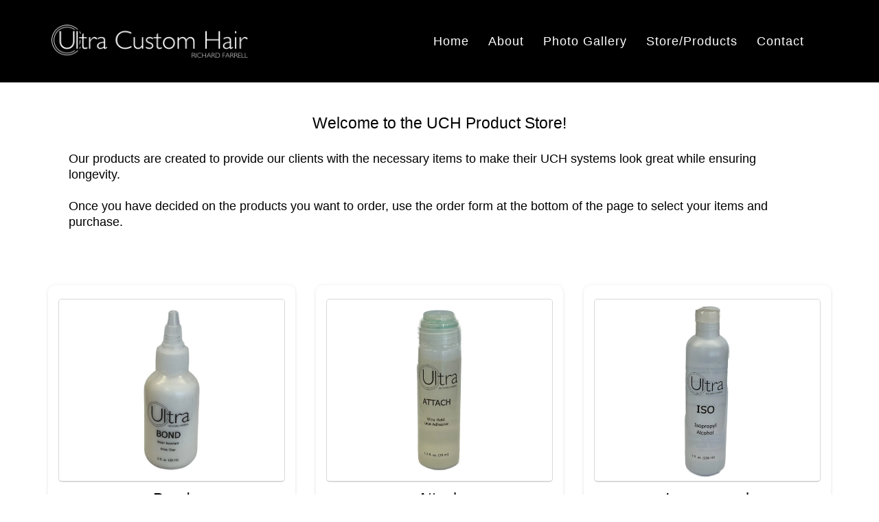

--- FILE ---
content_type: text/html;charset=utf-8
request_url: https://ultracustomhair.com/products
body_size: 85983
content:
<!DOCTYPE html><html  lang="en" data-capo=""><head><meta charset="utf-8">
<meta name="viewport" content="width=device-width, initial-scale=1">
<title>Ultra Custom Hair</title>
<link rel="preconnect" href="https://fonts.gstatic.com/" crossorigin="anonymous">
<link rel="stylesheet" href="https://fonts.googleapis.com/css2?family=Material+Symbols+Outlined:opsz,wght,FILL,GRAD@20..48,100..700,0..1,-50..200&display=block" crossorigin="anonymous">
<link rel="stylesheet" href="https://fonts.googleapis.com/css?family=Lato:100,100i,200,200i,300,300i,400,400i,500,500i,600,600i,700,700i,800,800i,900,900i%7COpen%20Sans:100,100i,200,200i,300,300i,400,400i,500,500i,600,600i,700,700i,800,800i,900,900i%7CMontserrat:100,100i,200,200i,300,300i,400,400i,500,500i,600,600i,700,700i,800,800i,900,900i%7CAllerta:100,100i,200,200i,300,300i,400,400i,500,500i,600,600i,700,700i,800,800i,900,900i&display=swap" media="print" onload="this.media='all'">
<style type="text/css"> 

 :root{ --primary: #37ca37;
--secondary: #188bf6;
--white: #ffffff;
--gray: #cbd5e0;
--black: #000000;
--red: #e93d3d;
--orange: #f6ad55;
--yellow: #faf089;
--green: #9ae6b4;
--teal: #81e6d9;
--malibu: #63b3ed;
--indigo: #757BBD;
--purple: #d6bcfa;
--pink: #fbb6ce;
--transparent: transparent;
--overlay: rgba(0, 0, 0, 0.5);
--color-l20oec6w: #00bfff;
--color-l20rvg3m: #eeeeee;
--arial: Arial;
--lato: Lato;
--open-sans: Open Sans;
--montserrat: Montserrat;
--allerta: Allerta;
--headlinefont: Arial;
--contentfont: Arial;
--text-color: #000000;
--link-color: var(--color-l20oec6w); } .bg-fixed{bottom:0;top:0;left:0;right:0;position:fixed;overflow:auto;background-color:var(--white)} 
      
      .drop-zone-draggable .hl_main_popup{padding:20px;margin-top:0;border-color:var(--gray);border-width:10px;border-style:solid;background-color:var(--white)}
      
      
#hl_main_popup{padding:20px;margin-top:0;border-color:var(--gray);border-width:10px;border-style:solid;background-color:var(--white);width:720px} .hl-app .ghl-footer {
    background: #fff;
    position: absolute;
    bottom: 0;
    top: initial;
    left: 0;
    right: 0;
    width: 100%;
    margin: 0;
    padding: 6px 0;
    height: 60px;
    box-shadow: 0 0 0px #323232bf;
    z-index: 0;
    overflow: none;
    text-align: center;
    display: block;
}
 /* ---- Top Menu styles ----- */  
 :root{--white:#ffffff;--black:#000000;--red:#e93d3d;--transparent:transparent}.hl_page-preview--content .col-DRULoGkUY .inner,.hl_page-preview--content .row-1-XnW7ZvGy,.hl_page-preview--content .section-3Q1f8yeAL{padding:5px 0;margin-top:0;margin-bottom:0;background-color:var(--black);border-color:var(--black);border-width:2px;border-style:solid}.hl_page-preview--content .col-DRULoGkUY .inner,.hl_page-preview--content .row-1-XnW7ZvGy{background-color:var(--transparent);width:100%}.hl_page-preview--content .col-DRULoGkUY{width:27.8%}.hl_page-preview--content .col-DRULoGkUY .inner{padding:5px;width:27.8%}.hl_page-preview--content .image-UmLNjBv5r{margin-top:0;margin-bottom:0}.hl_page-preview--content .image-UmLNjBv5r .image-container img{box-shadow:undefined}.hl_page-preview--content .cimage-UmLNjBv5r{padding:0;background-color:var(--transparent);opacity:1;text-align:center}.hl_page-preview--content .col-PQckJGg_FI{width:3.6%}.hl_page-preview--content .col-PQckJGg_FI .inner{padding:0 5px;width:3.6%;margin-bottom:0}.hl_page-preview--content .col-f04FnHjfYt{width:68.5%}.hl_page-preview--content .cnav-menu-y8GBjQwE8,.hl_page-preview--content .col-PQckJGg_FI .inner,.hl_page-preview--content .col-f04FnHjfYt .inner{margin-top:0;background-color:var(--transparent);border-color:var(--black);border-width:2px;border-style:solid}.hl_page-preview--content .col-f04FnHjfYt .inner{padding:0 5px;width:68.5%;margin-bottom:0}.hl_page-preview--content .cnav-menu-y8GBjQwE8{font-family:var(--headlinefont);padding:0;mobile-background-color:var(--transparent);color:var(--white);bold-text-color:var(--text-color);italic-text-color:var(--text-color);underline-text-color:var(--text-color);icon-color:var(--white);secondary-color:var(--red);nav-menu-item-hover-background-color:var(--transparent);line-height:.3em;text-transform:none;letter-spacing:1px;text-align:left;nav-menu-item-spacing-x:14px;nav-menu-item-spacing-y:8px;dropdown-background:var(--white);dropdown-text-color:var(--black);dropdown-hover-color:var(--black);dropdown-item-spacing:10px}#section-3Q1f8yeAL>.inner{max-width:1170px}#col-DRULoGkUY>.inner,#col-PQckJGg_FI>.inner,#col-f04FnHjfYt>.inner{flex-direction:column;justify-content:center;align-items:inherit;flex-wrap:nowrap}#nav-menu-y8GBjQwE8 .nav-menu,.--mobile #nav-menu-y8GBjQwE8 .nav-menu{font-size:18px;font-weight:undefined}#nav-menu-popup.nav-menu-y8GBjQwE8 .nav-menu-body{background:var(--transparent)}#nav-menu-y8GBjQwE8 .nav-menu li.nav-menu-item{display:flex;align-items:center;white-space:nowrap}#nav-menu-y8GBjQwE8 .items-cart-active{color:#155eef}#nav-menu-y8GBjQwE8 .items-cart{color:undefined}#nav-menu-popup.nav-menu-y8GBjQwE8 .nav-menu .nav-menu-item a,#nav-menu-y8GBjQwE8 .nav-menu .nav-menu-item a{color:var(--white);cursor:pointer;height:inherit;display:flex;align-items:center;padding:8px 14px;transition:all .3s ease}#nav-menu-y8GBjQwE8 .nav-menu .nav-menu-item:hover a{color:var(--red);background:var(--transparent)}#nav-menu-popup.nav-menu-y8GBjQwE8 .nav-menu .nav-menu-item:hover a,#nav-menu-popup.nav-menu-y8GBjQwE8 .nav-menu-body .nav-menu .nav-menu-item:hover{color:var(--red)}.--mobile #nav-menu-y8GBjQwE8 .nav-menu .dropdown-menu .dropdown-item{font-size:16px;font-weight:undefined}#nav-menu-popup.nav-menu-y8GBjQwE8 .nav-menu{font-size:18px;font-family:var(--headlinefont);font-weight:undefined}#nav-menu-popup.nav-menu-y8GBjQwE8 .nav-menu-body .close-menu{color:var(--white);font-size:18px;font-weight:600}#nav-menu-popup.nav-menu-y8GBjQwE8 .nav-menu-body .nav-menu .nav-menu-item{color:var(--white);text-align:left;transition:all .3s ease;font-size:16px;font-weight:undefined}#nav-menu-y8GBjQwE8 .nav-menu .dropdown-menu .dropdown-item{font-size:16px;text-align:left;font-weight:undefined}#nav-menu-popup.nav-menu-y8GBjQwE8 .nav-menu .nav-dropdown-menu .nav-menu-item:hover a,#nav-menu-y8GBjQwE8 .nav-menu .dropdown-menu .dropdown-item a{color:var(--black);background:var(--white);padding:10px;transition:all .3s ease}#nav-menu-popup.nav-menu-y8GBjQwE8 .nav-menu-body .nav-dropdown-menu .nav-menu-item a,#nav-menu-popup.nav-menu-y8GBjQwE8 .nav-menu-body .nav-dropdown-menu .nav-menu-item:hover a,#nav-menu-y8GBjQwE8 .nav-menu .dropdown-menu .dropdown-item:hover a{color:var(--black)}#nav-menu-popup.nav-menu-y8GBjQwE8 .nav-menu-body .nav-dropdown-menu .nav-menu-item{background:var(--white);font-size:16px;font-weight:undefined}#nav-menu-y8GBjQwE8 .nav-menu-mobile span::before{cursor:pointer;color:var(--white);content:"";font-family:"Font Awesome 5 Free";font-size:18px;font-weight:600}@media screen and (min-width:0px) and (max-width:480px){.nav-menu-y8GBjQwE8 .branding .title{font-size:18px;line-height:.3em;font-weight:undefined}#nav-menu-y8GBjQwE8 .hl-autocomplete-results li{font-size:18px}}@media screen and (min-width:481px) and (max-width:10000px){.nav-menu-y8GBjQwE8 .branding .title{font-size:18px;line-height:.3em;font-weight:undefined}#nav-menu-y8GBjQwE8 .hl-autocomplete-results li{font-size:18px}}#nav-menu-y8GBjQwE8 strong{font-weight:700}#nav-menu-y8GBjQwE8 em,#nav-menu-y8GBjQwE8 strong,#nav-menu-y8GBjQwE8 u{color:var(--text-color)!important}#nav-menu-y8GBjQwE8 .hl-autocomplete-input{border:1px solid #cacaca;margin:1px;border-radius:16px}#nav-menu-y8GBjQwE8 .hl-autocomplete{font-family:inherit}#nav-menu-y8GBjQwE8 .hl-autocomplete-button{background:#fff}#nav-menu-y8GBjQwE8 .hl-autocomplete-input-wrapper{color:#000;background-color:#fff}#nav-menu-y8GBjQwE8 .hl-autocomplete-results{border:1px solid #cacaca;border-top:none;border-radius:16px;border-top-left-radius:0;border-top-right-radius:0;color:var(--white);background-color:var(--transparent)}#nav-menu-y8GBjQwE8 .hl-autocomplete-input:hover{border-width:1.5px;margin:.5px}#nav-menu-y8GBjQwE8 .hl-autocomplete-input:focus-within{border-width:2px;margin:0} 
 /* ---- Section styles ----- */ 
:root{--arial:Arial;--black:#000000;--transparent:transparent}.hl_page-preview--content .col-5sQdXtflb3 .inner,.hl_page-preview--content .row-z39SroXgLh,.hl_page-preview--content .section-IQKerJJ75H{padding:20px 0;margin-top:0;margin-bottom:0;background-color:var(--transparent);border-color:var(--black);border-width:2px;border-style:solid}.hl_page-preview--content .col-5sQdXtflb3 .inner,.hl_page-preview--content .row-z39SroXgLh{padding:15px 0;width:100%}.hl_page-preview--content .col-5sQdXtflb3{width:100%}.hl_page-preview--content .col-5sQdXtflb3 .inner{padding:10px 5px}.hl_page-preview--content .sub-heading-DDU_HFtRna{margin-top:0;margin-bottom:0}.hl_page-preview--content .csub-heading-DDU_HFtRna{font-family:var(--headlinefont);background-color:var(--transparent);color:var(--text-color);icon-color:var(--text-color);font-weight:400;padding:0;opacity:1;text-shadow:0 0 0 transparent;border-color:var(--black);border-width:2px;border-style:solid;line-height:1.3em;letter-spacing:0;text-align:center}.hl_page-preview--content .paragraph-eFZOYZDNUp{margin-top:13px;margin-bottom:0}.hl_page-preview--content .cparagraph-eFZOYZDNUp{font-family:var(--contentfont);background-color:var(--transparent);color:var(--text-color);icon-color:var(--text-color);font-weight:400;padding:13px 0 0;opacity:1;text-shadow:0 0 0 transparent;border-color:var(--black);border-width:2px;border-style:solid;line-height:1.3em;letter-spacing:0;text-align:left}#section-IQKerJJ75H>.inner{max-width:1170px}#col-5sQdXtflb3>.inner{flex-direction:column;justify-content:center;align-items:inherit;flex-wrap:nowrap}.paragraph-eFZOYZDNUp,.sub-heading-DDU_HFtRna{font-weight:400}.sub-heading-DDU_HFtRna strong{font-weight:700}.sub-heading-DDU_HFtRna em,.sub-heading-DDU_HFtRna strong,.sub-heading-DDU_HFtRna u{color:var(--text-color)!important}.paragraph-eFZOYZDNUp a,.paragraph-eFZOYZDNUp a *,.sub-heading-DDU_HFtRna a,.sub-heading-DDU_HFtRna a *{color:var(--link-color)!important;text-decoration:none}.paragraph-eFZOYZDNUp a:hover,.sub-heading-DDU_HFtRna a:hover{text-decoration:underline}@media screen and (min-width:0px) and (max-width:480px){.sub-heading-DDU_HFtRna h1,.sub-heading-DDU_HFtRna h2,.sub-heading-DDU_HFtRna h3,.sub-heading-DDU_HFtRna h4,.sub-heading-DDU_HFtRna h5,.sub-heading-DDU_HFtRna h6,.sub-heading-DDU_HFtRna ul li,.sub-heading-DDU_HFtRna.text-output{font-size:23px!important}}@media screen and (min-width:481px) and (max-width:10000px){.sub-heading-DDU_HFtRna h1,.sub-heading-DDU_HFtRna h2,.sub-heading-DDU_HFtRna h3,.sub-heading-DDU_HFtRna h4,.sub-heading-DDU_HFtRna h5,.sub-heading-DDU_HFtRna h6,.sub-heading-DDU_HFtRna ul li,.sub-heading-DDU_HFtRna.text-output{font-size:23px!important}}.paragraph-eFZOYZDNUp.text-output h1:first-child:before,.paragraph-eFZOYZDNUp.text-output h2:first-child:before,.paragraph-eFZOYZDNUp.text-output h3:first-child:before,.paragraph-eFZOYZDNUp.text-output h4:first-child:before,.paragraph-eFZOYZDNUp.text-output h5:first-child:before,.paragraph-eFZOYZDNUp.text-output h6:first-child:before,.paragraph-eFZOYZDNUp.text-output p:first-child:before,.sub-heading-DDU_HFtRna.text-output h1:first-child:before,.sub-heading-DDU_HFtRna.text-output h2:first-child:before,.sub-heading-DDU_HFtRna.text-output h3:first-child:before,.sub-heading-DDU_HFtRna.text-output h4:first-child:before,.sub-heading-DDU_HFtRna.text-output h5:first-child:before,.sub-heading-DDU_HFtRna.text-output h6:first-child:before,.sub-heading-DDU_HFtRna.text-output p:first-child:before{color:var(--text-color);content:'\';
    font-family: '';margin-right:5px;font-weight:700}.paragraph-eFZOYZDNUp strong{font-weight:700}.paragraph-eFZOYZDNUp em,.paragraph-eFZOYZDNUp strong,.paragraph-eFZOYZDNUp u{color:var(--text-color)!important}@media screen and (min-width:0px) and (max-width:480px){.paragraph-eFZOYZDNUp h1,.paragraph-eFZOYZDNUp h2,.paragraph-eFZOYZDNUp h3,.paragraph-eFZOYZDNUp h4,.paragraph-eFZOYZDNUp h5,.paragraph-eFZOYZDNUp h6,.paragraph-eFZOYZDNUp ul li,.paragraph-eFZOYZDNUp.text-output{font-size:18px!important}}@media screen and (min-width:481px) and (max-width:10000px){.paragraph-eFZOYZDNUp h1,.paragraph-eFZOYZDNUp h2,.paragraph-eFZOYZDNUp h3,.paragraph-eFZOYZDNUp h4,.paragraph-eFZOYZDNUp h5,.paragraph-eFZOYZDNUp h6,.paragraph-eFZOYZDNUp ul li,.paragraph-eFZOYZDNUp.text-output{font-size:18px!important}} 
 /* ---- Section styles ----- */ 
:root{--arial:Arial;--black:#000000;--transparent:transparent}.hl_page-preview--content .row-371ue5M8bc,.hl_page-preview--content .section-0F7R7Tjd5e{padding:20px 0;margin-top:0;margin-bottom:0;background-color:var(--transparent);border-color:var(--black);border-width:2px;border-style:solid}.hl_page-preview--content .row-371ue5M8bc{padding:15px 0;width:100%}.hl_page-preview--content .col-vaFrZdfe1A{width:100%}.hl_page-preview--content .col-5UlxrCmogI .inner,.hl_page-preview--content .col-8CIXypt5dZ .inner,.hl_page-preview--content .col-GJ78y43Upx .inner,.hl_page-preview--content .col-HV44Uc8tj9 .inner,.hl_page-preview--content .col-OWOy1TKjDS .inner,.hl_page-preview--content .col-RQESAUltXD .inner,.hl_page-preview--content .col-WUjzjN7F3m .inner,.hl_page-preview--content .col-Y6VMic8YGH .inner,.hl_page-preview--content .col-vaFrZdfe1A .inner{padding:10px 5px;background-color:var(--transparent);width:100%;border-color:var(--black);border-width:1px;border-style:solid;margin-top:0;margin-bottom:0}.hl_page-preview--content .sub-heading-j2qEHV9S72{margin-top:0;margin-bottom:0}.hl_page-preview--content .csub-heading-j2qEHV9S72{font-family:var(--headlinefont);background-color:var(--transparent);color:var(--text-color);icon-color:var(--text-color);font-weight:400;padding:0;opacity:1;text-shadow:0 0 0 transparent;border-color:var(--black);border-width:2px;border-style:solid;line-height:1.3em;letter-spacing:0;text-align:center}.hl_page-preview--content .paragraph-R4uAp5oY_N{margin-top:5px;margin-bottom:0}.hl_page-preview--content .cparagraph-R4uAp5oY_N{font-family:var(--contentfont);background-color:var(--transparent);color:var(--text-color);icon-color:var(--text-color);font-weight:400;padding:6px 0 0;opacity:1;text-shadow:0 0 0 transparent;border-color:var(--black);border-width:2px;border-style:solid;line-height:1.3em;letter-spacing:0;text-align:left}.hl_page-preview--content .sub-heading-Y3q41zl82G{margin-top:0;margin-bottom:0}.hl_page-preview--content .csub-heading-Y3q41zl82G{font-family:var(--headlinefont);background-color:var(--transparent);color:var(--text-color);icon-color:var(--text-color);font-weight:400;padding:6px 0 0;opacity:1;text-shadow:0 0 0 transparent;border-color:var(--black);border-width:2px;border-style:solid;line-height:1.3em;letter-spacing:0;text-align:center}.hl_page-preview--content .sub-heading-51lttspbW_{margin-top:0;margin-bottom:0}.hl_page-preview--content .csub-heading-51lttspbW_{font-family:var(--headlinefont);background-color:var(--transparent);color:var(--text-color);icon-color:var(--text-color);font-weight:400;padding:7px 0 0;opacity:1;text-shadow:0 0 0 transparent;border-color:var(--black);border-width:2px;border-style:solid;line-height:1.3em;letter-spacing:0;text-align:center}.hl_page-preview--content .image-Yz_plJcgd3{margin-top:0;margin-bottom:0}.hl_page-preview--content .cimage-Yz_plJcgd3{padding:10px;background-color:var(--transparent);opacity:1;text-align:center}.hl_page-preview--content .paragraph-f0BcLD4W9v{margin-top:0;margin-bottom:0}.hl_page-preview--content .cparagraph-f0BcLD4W9v{font-family:var(--contentfont);background-color:var(--transparent);color:var(--text-color);icon-color:var(--text-color);font-weight:400;padding:0;opacity:1;text-shadow:0 0 0 transparent;border-color:var(--black);border-width:2px;border-style:solid;line-height:1.3em;letter-spacing:0;text-align:center}.hl_page-preview--content .col-OWOy1TKjDS{width:100%}.hl_page-preview--content .image-xyKCS-uk3Y{margin-top:0;margin-bottom:0}.hl_page-preview--content .cimage-xyKCS-uk3Y{padding:10px;background-color:var(--transparent);opacity:1;text-align:center}.hl_page-preview--content .sub-heading-wEvK21Z1cB{margin-top:0;margin-bottom:0}.hl_page-preview--content .csub-heading-wEvK21Z1cB{font-family:var(--headlinefont);background-color:var(--transparent);color:var(--text-color);icon-color:var(--text-color);font-weight:400;padding:0;opacity:1;text-shadow:0 0 0 transparent;border-color:var(--black);border-width:2px;border-style:solid;line-height:1.3em;letter-spacing:0;text-align:center}.hl_page-preview--content .sub-heading-9dn_PMsUFH{margin-top:0;margin-bottom:0}.hl_page-preview--content .csub-heading-9dn_PMsUFH{font-family:var(--headlinefont);background-color:var(--transparent);color:var(--text-color);icon-color:var(--text-color);font-weight:400;padding:6px 0 0;opacity:1;text-shadow:0 0 0 transparent;border-color:var(--black);border-width:2px;border-style:solid;line-height:1.3em;letter-spacing:0;text-align:center}.hl_page-preview--content .paragraph-WXbo1nA9AT{margin-top:5px;margin-bottom:0}.hl_page-preview--content .cparagraph-WXbo1nA9AT{font-family:var(--contentfont);background-color:var(--transparent);color:var(--text-color);icon-color:var(--text-color);font-weight:400;padding:6px 0 0;opacity:1;text-shadow:0 0 0 transparent;border-color:var(--black);border-width:2px;border-style:solid;line-height:1.3em;letter-spacing:0;text-align:left}.hl_page-preview--content .sub-heading-s_x9f1ZqJt{margin-top:0;margin-bottom:0}.hl_page-preview--content .csub-heading-s_x9f1ZqJt{font-family:var(--headlinefont);background-color:var(--transparent);color:var(--text-color);icon-color:var(--text-color);font-weight:400;padding:7px 0 0;opacity:1;text-shadow:0 0 0 transparent;border-color:var(--black);border-width:2px;border-style:solid;line-height:1.3em;letter-spacing:0;text-align:center}.hl_page-preview--content .paragraph-1gTo8JUS1_{margin-top:0;margin-bottom:0}.hl_page-preview--content .cparagraph-1gTo8JUS1_{font-family:var(--contentfont);background-color:var(--transparent);color:var(--text-color);icon-color:var(--text-color);font-weight:400;padding:0;opacity:1;text-shadow:0 0 0 transparent;border-color:var(--black);border-width:2px;border-style:solid;line-height:1.3em;letter-spacing:0;text-align:center}.hl_page-preview--content .col-HV44Uc8tj9{width:100%}.hl_page-preview--content .image-SKL22zrZlu{margin-top:0;margin-bottom:0}.hl_page-preview--content .cimage-SKL22zrZlu{padding:10px;background-color:var(--transparent);opacity:1;text-align:center}.hl_page-preview--content .sub-heading-T9LrqC09YR{margin-top:0;margin-bottom:0}.hl_page-preview--content .csub-heading-T9LrqC09YR{font-family:var(--headlinefont);background-color:var(--transparent);color:var(--text-color);icon-color:var(--text-color);font-weight:400;padding:0;opacity:1;text-shadow:0 0 0 transparent;border-color:var(--black);border-width:2px;border-style:solid;line-height:1.3em;letter-spacing:0;text-align:center}.hl_page-preview--content .sub-heading-qSUXTaP9ba{margin-top:0;margin-bottom:0}.hl_page-preview--content .csub-heading-qSUXTaP9ba{font-family:var(--headlinefont);background-color:var(--transparent);color:var(--text-color);icon-color:var(--text-color);font-weight:400;padding:6px 0 0;opacity:1;text-shadow:0 0 0 transparent;border-color:var(--black);border-width:2px;border-style:solid;line-height:1.3em;letter-spacing:0;text-align:center}.hl_page-preview--content .paragraph-UrZ4kUBae7{margin-top:5px;margin-bottom:0}.hl_page-preview--content .cparagraph-UrZ4kUBae7{font-family:var(--contentfont);background-color:var(--transparent);color:var(--text-color);icon-color:var(--text-color);font-weight:400;padding:6px 0 0;opacity:1;text-shadow:0 0 0 transparent;border-color:var(--black);border-width:2px;border-style:solid;line-height:1.3em;letter-spacing:0;text-align:left}.hl_page-preview--content .sub-heading-4i8hLOUncX{margin-top:0;margin-bottom:0}.hl_page-preview--content .csub-heading-4i8hLOUncX{font-family:var(--headlinefont);background-color:var(--transparent);color:var(--text-color);icon-color:var(--text-color);font-weight:400;padding:7px 0 0;opacity:1;text-shadow:0 0 0 transparent;border-color:var(--black);border-width:2px;border-style:solid;line-height:1.3em;letter-spacing:0;text-align:center}.hl_page-preview--content .paragraph-A2I2oA1WT-{margin-top:0;margin-bottom:0}.hl_page-preview--content .cparagraph-A2I2oA1WT-,.hl_page-preview--content .row-ihMd2VlrDk{background-color:var(--transparent);border-color:var(--black);border-width:2px;border-style:solid}.hl_page-preview--content .cparagraph-A2I2oA1WT-{font-family:var(--contentfont);color:var(--text-color);icon-color:var(--text-color);font-weight:400;padding:0;opacity:1;text-shadow:0 0 0 transparent;line-height:1.3em;letter-spacing:0;text-align:center}.hl_page-preview--content .row-ihMd2VlrDk{margin-top:0;margin-bottom:0;padding:15px 0;width:100%}.hl_page-preview--content .col-Y6VMic8YGH{width:100%}.hl_page-preview--content .image-otK2_oFGIX{margin-top:0;margin-bottom:0}.hl_page-preview--content .cimage-otK2_oFGIX{padding:10px;background-color:var(--transparent);opacity:1;text-align:center}.hl_page-preview--content .sub-heading-8KMaZ8EJau{margin-top:0;margin-bottom:0}.hl_page-preview--content .csub-heading-8KMaZ8EJau{font-family:var(--headlinefont);background-color:var(--transparent);color:var(--text-color);icon-color:var(--text-color);font-weight:400;padding:0;opacity:1;text-shadow:0 0 0 transparent;border-color:var(--black);border-width:2px;border-style:solid;line-height:1.3em;letter-spacing:0;text-align:center}.hl_page-preview--content .sub-heading-0MyvwupCZ6{margin-top:0;margin-bottom:0}.hl_page-preview--content .csub-heading-0MyvwupCZ6{font-family:var(--headlinefont);background-color:var(--transparent);color:var(--text-color);icon-color:var(--text-color);font-weight:400;padding:6px 0 0;opacity:1;text-shadow:0 0 0 transparent;border-color:var(--black);border-width:2px;border-style:solid;line-height:1.3em;letter-spacing:0;text-align:center}.hl_page-preview--content .paragraph-tg5emE_-v4{margin-top:5px;margin-bottom:0}.hl_page-preview--content .cparagraph-tg5emE_-v4{font-family:var(--contentfont);background-color:var(--transparent);color:var(--text-color);icon-color:var(--text-color);font-weight:400;padding:6px 0 0;opacity:1;text-shadow:0 0 0 transparent;border-color:var(--black);border-width:2px;border-style:solid;line-height:1.3em;letter-spacing:0;text-align:left}.hl_page-preview--content .sub-heading-v7nt-y2_-y{margin-top:0;margin-bottom:0}.hl_page-preview--content .csub-heading-v7nt-y2_-y{font-family:var(--headlinefont);background-color:var(--transparent);color:var(--text-color);icon-color:var(--text-color);font-weight:400;padding:7px 0 0;opacity:1;text-shadow:0 0 0 transparent;border-color:var(--black);border-width:2px;border-style:solid;line-height:1.3em;letter-spacing:0;text-align:center}.hl_page-preview--content .paragraph-cyOrjWJ1Oj{margin-top:0;margin-bottom:0}.hl_page-preview--content .cparagraph-cyOrjWJ1Oj{font-family:var(--contentfont);background-color:var(--transparent);color:var(--text-color);icon-color:var(--text-color);font-weight:400;padding:0;opacity:1;text-shadow:0 0 0 transparent;border-color:var(--black);border-width:2px;border-style:solid;line-height:1.3em;letter-spacing:0;text-align:center}.hl_page-preview--content .col-GJ78y43Upx{width:100%}.hl_page-preview--content .image-5cdhJNYzNh{margin-top:0;margin-bottom:0}.hl_page-preview--content .cimage-5cdhJNYzNh{padding:10px;background-color:var(--transparent);opacity:1;text-align:center}.hl_page-preview--content .sub-heading-R8jRXc7TYn{margin-top:0;margin-bottom:0}.hl_page-preview--content .csub-heading-R8jRXc7TYn{font-family:var(--headlinefont);background-color:var(--transparent);color:var(--text-color);icon-color:var(--text-color);font-weight:400;padding:0;opacity:1;text-shadow:0 0 0 transparent;border-color:var(--black);border-width:2px;border-style:solid;line-height:1.3em;letter-spacing:0;text-align:center}.hl_page-preview--content .sub-heading-yOKTGux4Ui{margin-top:0;margin-bottom:0}.hl_page-preview--content .csub-heading-yOKTGux4Ui{font-family:var(--headlinefont);background-color:var(--transparent);color:var(--text-color);icon-color:var(--text-color);font-weight:400;padding:6px 0 0;opacity:1;text-shadow:0 0 0 transparent;border-color:var(--black);border-width:2px;border-style:solid;line-height:1.3em;letter-spacing:0;text-align:center}.hl_page-preview--content .paragraph-voIF4lnUwl{margin-top:5px;margin-bottom:0}.hl_page-preview--content .cparagraph-voIF4lnUwl{font-family:var(--contentfont);background-color:var(--transparent);color:var(--text-color);icon-color:var(--text-color);font-weight:400;padding:6px 0 0;opacity:1;text-shadow:0 0 0 transparent;border-color:var(--black);border-width:2px;border-style:solid;line-height:1.3em;letter-spacing:0;text-align:left}.hl_page-preview--content .sub-heading-gkVDuv0pBA{margin-top:0;margin-bottom:0}.hl_page-preview--content .csub-heading-gkVDuv0pBA{font-family:var(--headlinefont);background-color:var(--transparent);color:var(--text-color);icon-color:var(--text-color);font-weight:400;padding:7px 0 0;opacity:1;text-shadow:0 0 0 transparent;border-color:var(--black);border-width:2px;border-style:solid;line-height:1.3em;letter-spacing:0;text-align:center}.hl_page-preview--content .paragraph-bWI1UfxP5q{margin-top:0;margin-bottom:0}.hl_page-preview--content .cparagraph-bWI1UfxP5q{font-family:var(--contentfont);background-color:var(--transparent);color:var(--text-color);icon-color:var(--text-color);font-weight:400;padding:0;opacity:1;text-shadow:0 0 0 transparent;border-color:var(--black);border-width:2px;border-style:solid;line-height:1.3em;letter-spacing:0;text-align:center}.hl_page-preview--content .col-8CIXypt5dZ{width:100%}.hl_page-preview--content .image-Z09tjxmYpR{margin-top:0;margin-bottom:0}.hl_page-preview--content .cimage-Z09tjxmYpR{padding:10px;background-color:var(--transparent);opacity:1;text-align:center}.hl_page-preview--content .sub-heading-63lshi7wql{margin-top:0;margin-bottom:0}.hl_page-preview--content .csub-heading-63lshi7wql{font-family:var(--headlinefont);background-color:var(--transparent);color:var(--text-color);icon-color:var(--text-color);font-weight:400;padding:0;opacity:1;text-shadow:0 0 0 transparent;border-color:var(--black);border-width:2px;border-style:solid;line-height:1.3em;letter-spacing:0;text-align:center}.hl_page-preview--content .sub-heading-zM0HKoyC6W{margin-top:0;margin-bottom:0}.hl_page-preview--content .csub-heading-zM0HKoyC6W{font-family:var(--headlinefont);background-color:var(--transparent);color:var(--text-color);icon-color:var(--text-color);font-weight:400;padding:6px 0 0;opacity:1;text-shadow:0 0 0 transparent;border-color:var(--black);border-width:2px;border-style:solid;line-height:1.3em;letter-spacing:0;text-align:center}.hl_page-preview--content .paragraph-C7vohQVWta{margin-top:5px;margin-bottom:0}.hl_page-preview--content .cparagraph-C7vohQVWta{font-family:var(--contentfont);background-color:var(--transparent);color:var(--text-color);icon-color:var(--text-color);font-weight:400;padding:6px 0 0;opacity:1;text-shadow:0 0 0 transparent;border-color:var(--black);border-width:2px;border-style:solid;line-height:1.3em;letter-spacing:0;text-align:left}.hl_page-preview--content .sub-heading-knczn4bOtm{margin-top:0;margin-bottom:0}.hl_page-preview--content .csub-heading-knczn4bOtm{font-family:var(--headlinefont);background-color:var(--transparent);color:var(--text-color);icon-color:var(--text-color);font-weight:400;padding:7px 0 0;opacity:1;text-shadow:0 0 0 transparent;border-color:var(--black);border-width:2px;border-style:solid;line-height:1.3em;letter-spacing:0;text-align:center}.hl_page-preview--content .paragraph-jzkEZ_GmpN{margin-top:0;margin-bottom:0}.hl_page-preview--content .cparagraph-jzkEZ_GmpN,.hl_page-preview--content .row--y0whDK8Hc{background-color:var(--transparent);border-color:var(--black);border-width:2px;border-style:solid}.hl_page-preview--content .cparagraph-jzkEZ_GmpN{font-family:var(--contentfont);color:var(--text-color);icon-color:var(--text-color);font-weight:400;padding:0;opacity:1;text-shadow:0 0 0 transparent;line-height:1.3em;letter-spacing:0;text-align:center}.hl_page-preview--content .row--y0whDK8Hc{margin-top:0;margin-bottom:0;padding:15px 0;width:100%}.hl_page-preview--content .col-RQESAUltXD,.hl_page-preview--content .col-WUjzjN7F3m{width:100%}.hl_page-preview--content .image-uCuVPuolKw{margin-top:0;margin-bottom:0}.hl_page-preview--content .cimage-uCuVPuolKw{padding:10px;background-color:var(--transparent);opacity:1;text-align:center}.hl_page-preview--content .sub-heading-ka--Y4U1vd{margin-top:0;margin-bottom:0}.hl_page-preview--content .csub-heading-ka--Y4U1vd{font-family:var(--headlinefont);background-color:var(--transparent);color:var(--text-color);icon-color:var(--text-color);font-weight:400;padding:0;opacity:1;text-shadow:0 0 0 transparent;border-color:var(--black);border-width:2px;border-style:solid;line-height:1.3em;letter-spacing:0;text-align:center}.hl_page-preview--content .sub-heading-VVA4gt5Xkc{margin-top:0;margin-bottom:0}.hl_page-preview--content .csub-heading-VVA4gt5Xkc{font-family:var(--headlinefont);background-color:var(--transparent);color:var(--text-color);icon-color:var(--text-color);font-weight:400;padding:6px 0 0;opacity:1;text-shadow:0 0 0 transparent;border-color:var(--black);border-width:2px;border-style:solid;line-height:1.3em;letter-spacing:0;text-align:center}.hl_page-preview--content .paragraph-CseCWi18Jv{margin-top:5px;margin-bottom:0}.hl_page-preview--content .cparagraph-CseCWi18Jv{font-family:var(--contentfont);background-color:var(--transparent);color:var(--text-color);icon-color:var(--text-color);font-weight:400;padding:6px 0 0;opacity:1;text-shadow:0 0 0 transparent;border-color:var(--black);border-width:2px;border-style:solid;line-height:1.3em;letter-spacing:0;text-align:left}.hl_page-preview--content .sub-heading-AgpQFKzLFm{margin-top:0;margin-bottom:0}.hl_page-preview--content .csub-heading-AgpQFKzLFm{font-family:var(--headlinefont);background-color:var(--transparent);color:var(--text-color);icon-color:var(--text-color);font-weight:400;padding:7px 0 0;opacity:1;text-shadow:0 0 0 transparent;border-color:var(--black);border-width:2px;border-style:solid;line-height:1.3em;letter-spacing:0;text-align:center}.hl_page-preview--content .paragraph-zLjf0TW9ar{margin-top:0;margin-bottom:0}.hl_page-preview--content .cparagraph-zLjf0TW9ar{font-family:var(--contentfont);background-color:var(--transparent);color:var(--text-color);icon-color:var(--text-color);font-weight:400;padding:0;opacity:1;text-shadow:0 0 0 transparent;border-color:var(--black);border-width:2px;border-style:solid;line-height:1.3em;letter-spacing:0;text-align:center}.hl_page-preview--content .col-5UlxrCmogI{width:100%}#section-0F7R7Tjd5e>.inner{max-width:1170px}#col-5UlxrCmogI>.inner,#col-8CIXypt5dZ>.inner,#col-GJ78y43Upx>.inner,#col-HV44Uc8tj9>.inner,#col-OWOy1TKjDS>.inner,#col-RQESAUltXD>.inner,#col-WUjzjN7F3m>.inner,#col-Y6VMic8YGH>.inner,#col-vaFrZdfe1A>.inner{flex-direction:column;justify-content:flex-start;align-items:inherit;flex-wrap:nowrap}.paragraph-1gTo8JUS1_,.paragraph-A2I2oA1WT-,.paragraph-C7vohQVWta,.paragraph-CseCWi18Jv,.paragraph-R4uAp5oY_N,.paragraph-UrZ4kUBae7,.paragraph-WXbo1nA9AT,.paragraph-bWI1UfxP5q,.paragraph-cyOrjWJ1Oj,.paragraph-f0BcLD4W9v,.paragraph-jzkEZ_GmpN,.paragraph-tg5emE_-v4,.paragraph-voIF4lnUwl,.paragraph-zLjf0TW9ar,.sub-heading-0MyvwupCZ6,.sub-heading-4i8hLOUncX,.sub-heading-51lttspbW_,.sub-heading-63lshi7wql,.sub-heading-8KMaZ8EJau,.sub-heading-9dn_PMsUFH,.sub-heading-AgpQFKzLFm,.sub-heading-R8jRXc7TYn,.sub-heading-T9LrqC09YR,.sub-heading-VVA4gt5Xkc,.sub-heading-Y3q41zl82G,.sub-heading-gkVDuv0pBA,.sub-heading-j2qEHV9S72,.sub-heading-ka--Y4U1vd,.sub-heading-knczn4bOtm,.sub-heading-qSUXTaP9ba,.sub-heading-s_x9f1ZqJt,.sub-heading-v7nt-y2_-y,.sub-heading-wEvK21Z1cB,.sub-heading-yOKTGux4Ui,.sub-heading-zM0HKoyC6W{font-weight:400}.sub-heading-j2qEHV9S72 strong{font-weight:700}.sub-heading-j2qEHV9S72 em,.sub-heading-j2qEHV9S72 strong,.sub-heading-j2qEHV9S72 u{color:var(--text-color)!important}.paragraph-1gTo8JUS1_ a,.paragraph-1gTo8JUS1_ a *,.paragraph-A2I2oA1WT- a,.paragraph-A2I2oA1WT- a *,.paragraph-C7vohQVWta a,.paragraph-C7vohQVWta a *,.paragraph-CseCWi18Jv a,.paragraph-CseCWi18Jv a *,.paragraph-R4uAp5oY_N a,.paragraph-R4uAp5oY_N a *,.paragraph-UrZ4kUBae7 a,.paragraph-UrZ4kUBae7 a *,.paragraph-WXbo1nA9AT a,.paragraph-WXbo1nA9AT a *,.paragraph-bWI1UfxP5q a,.paragraph-bWI1UfxP5q a *,.paragraph-cyOrjWJ1Oj a,.paragraph-cyOrjWJ1Oj a *,.paragraph-f0BcLD4W9v a,.paragraph-f0BcLD4W9v a *,.paragraph-jzkEZ_GmpN a,.paragraph-jzkEZ_GmpN a *,.paragraph-tg5emE_-v4 a,.paragraph-tg5emE_-v4 a *,.paragraph-voIF4lnUwl a,.paragraph-voIF4lnUwl a *,.paragraph-zLjf0TW9ar a,.paragraph-zLjf0TW9ar a *,.sub-heading-0MyvwupCZ6 a,.sub-heading-0MyvwupCZ6 a *,.sub-heading-4i8hLOUncX a,.sub-heading-4i8hLOUncX a *,.sub-heading-51lttspbW_ a,.sub-heading-51lttspbW_ a *,.sub-heading-63lshi7wql a,.sub-heading-63lshi7wql a *,.sub-heading-8KMaZ8EJau a,.sub-heading-8KMaZ8EJau a *,.sub-heading-9dn_PMsUFH a,.sub-heading-9dn_PMsUFH a *,.sub-heading-AgpQFKzLFm a,.sub-heading-AgpQFKzLFm a *,.sub-heading-R8jRXc7TYn a,.sub-heading-R8jRXc7TYn a *,.sub-heading-T9LrqC09YR a,.sub-heading-T9LrqC09YR a *,.sub-heading-VVA4gt5Xkc a,.sub-heading-VVA4gt5Xkc a *,.sub-heading-Y3q41zl82G a,.sub-heading-Y3q41zl82G a *,.sub-heading-gkVDuv0pBA a,.sub-heading-gkVDuv0pBA a *,.sub-heading-j2qEHV9S72 a,.sub-heading-j2qEHV9S72 a *,.sub-heading-ka--Y4U1vd a,.sub-heading-ka--Y4U1vd a *,.sub-heading-knczn4bOtm a,.sub-heading-knczn4bOtm a *,.sub-heading-qSUXTaP9ba a,.sub-heading-qSUXTaP9ba a *,.sub-heading-s_x9f1ZqJt a,.sub-heading-s_x9f1ZqJt a *,.sub-heading-v7nt-y2_-y a,.sub-heading-v7nt-y2_-y a *,.sub-heading-wEvK21Z1cB a,.sub-heading-wEvK21Z1cB a *,.sub-heading-yOKTGux4Ui a,.sub-heading-yOKTGux4Ui a *,.sub-heading-zM0HKoyC6W a,.sub-heading-zM0HKoyC6W a *{color:var(--link-color)!important;text-decoration:none}.paragraph-1gTo8JUS1_ a:hover,.paragraph-A2I2oA1WT- a:hover,.paragraph-C7vohQVWta a:hover,.paragraph-CseCWi18Jv a:hover,.paragraph-R4uAp5oY_N a:hover,.paragraph-UrZ4kUBae7 a:hover,.paragraph-WXbo1nA9AT a:hover,.paragraph-bWI1UfxP5q a:hover,.paragraph-cyOrjWJ1Oj a:hover,.paragraph-f0BcLD4W9v a:hover,.paragraph-jzkEZ_GmpN a:hover,.paragraph-tg5emE_-v4 a:hover,.paragraph-voIF4lnUwl a:hover,.paragraph-zLjf0TW9ar a:hover,.sub-heading-0MyvwupCZ6 a:hover,.sub-heading-4i8hLOUncX a:hover,.sub-heading-51lttspbW_ a:hover,.sub-heading-63lshi7wql a:hover,.sub-heading-8KMaZ8EJau a:hover,.sub-heading-9dn_PMsUFH a:hover,.sub-heading-AgpQFKzLFm a:hover,.sub-heading-R8jRXc7TYn a:hover,.sub-heading-T9LrqC09YR a:hover,.sub-heading-VVA4gt5Xkc a:hover,.sub-heading-Y3q41zl82G a:hover,.sub-heading-gkVDuv0pBA a:hover,.sub-heading-j2qEHV9S72 a:hover,.sub-heading-ka--Y4U1vd a:hover,.sub-heading-knczn4bOtm a:hover,.sub-heading-qSUXTaP9ba a:hover,.sub-heading-s_x9f1ZqJt a:hover,.sub-heading-v7nt-y2_-y a:hover,.sub-heading-wEvK21Z1cB a:hover,.sub-heading-yOKTGux4Ui a:hover,.sub-heading-zM0HKoyC6W a:hover{text-decoration:underline}@media screen and (min-width:0px) and (max-width:480px){.sub-heading-j2qEHV9S72 h1,.sub-heading-j2qEHV9S72 h2,.sub-heading-j2qEHV9S72 h3,.sub-heading-j2qEHV9S72 h4,.sub-heading-j2qEHV9S72 h5,.sub-heading-j2qEHV9S72 h6,.sub-heading-j2qEHV9S72 ul li,.sub-heading-j2qEHV9S72.text-output{font-size:23px!important}}@media screen and (min-width:481px) and (max-width:10000px){.sub-heading-j2qEHV9S72 h1,.sub-heading-j2qEHV9S72 h2,.sub-heading-j2qEHV9S72 h3,.sub-heading-j2qEHV9S72 h4,.sub-heading-j2qEHV9S72 h5,.sub-heading-j2qEHV9S72 h6,.sub-heading-j2qEHV9S72 ul li,.sub-heading-j2qEHV9S72.text-output{font-size:23px!important}}.paragraph-1gTo8JUS1_.text-output h1:first-child:before,.paragraph-1gTo8JUS1_.text-output h2:first-child:before,.paragraph-1gTo8JUS1_.text-output h3:first-child:before,.paragraph-1gTo8JUS1_.text-output h4:first-child:before,.paragraph-1gTo8JUS1_.text-output h5:first-child:before,.paragraph-1gTo8JUS1_.text-output h6:first-child:before,.paragraph-1gTo8JUS1_.text-output p:first-child:before,.paragraph-A2I2oA1WT-.text-output h1:first-child:before,.paragraph-A2I2oA1WT-.text-output h2:first-child:before,.paragraph-A2I2oA1WT-.text-output h3:first-child:before,.paragraph-A2I2oA1WT-.text-output h4:first-child:before,.paragraph-A2I2oA1WT-.text-output h5:first-child:before,.paragraph-A2I2oA1WT-.text-output h6:first-child:before,.paragraph-A2I2oA1WT-.text-output p:first-child:before,.paragraph-C7vohQVWta.text-output h1:first-child:before,.paragraph-C7vohQVWta.text-output h2:first-child:before,.paragraph-C7vohQVWta.text-output h3:first-child:before,.paragraph-C7vohQVWta.text-output h4:first-child:before,.paragraph-C7vohQVWta.text-output h5:first-child:before,.paragraph-C7vohQVWta.text-output h6:first-child:before,.paragraph-C7vohQVWta.text-output p:first-child:before,.paragraph-CseCWi18Jv.text-output h1:first-child:before,.paragraph-CseCWi18Jv.text-output h2:first-child:before,.paragraph-CseCWi18Jv.text-output h3:first-child:before,.paragraph-CseCWi18Jv.text-output h4:first-child:before,.paragraph-CseCWi18Jv.text-output h5:first-child:before,.paragraph-CseCWi18Jv.text-output h6:first-child:before,.paragraph-CseCWi18Jv.text-output p:first-child:before,.paragraph-R4uAp5oY_N.text-output h1:first-child:before,.paragraph-R4uAp5oY_N.text-output h2:first-child:before,.paragraph-R4uAp5oY_N.text-output h3:first-child:before,.paragraph-R4uAp5oY_N.text-output h4:first-child:before,.paragraph-R4uAp5oY_N.text-output h5:first-child:before,.paragraph-R4uAp5oY_N.text-output h6:first-child:before,.paragraph-R4uAp5oY_N.text-output p:first-child:before,.paragraph-UrZ4kUBae7.text-output h1:first-child:before,.paragraph-UrZ4kUBae7.text-output h2:first-child:before,.paragraph-UrZ4kUBae7.text-output h3:first-child:before,.paragraph-UrZ4kUBae7.text-output h4:first-child:before,.paragraph-UrZ4kUBae7.text-output h5:first-child:before,.paragraph-UrZ4kUBae7.text-output h6:first-child:before,.paragraph-UrZ4kUBae7.text-output p:first-child:before,.paragraph-WXbo1nA9AT.text-output h1:first-child:before,.paragraph-WXbo1nA9AT.text-output h2:first-child:before,.paragraph-WXbo1nA9AT.text-output h3:first-child:before,.paragraph-WXbo1nA9AT.text-output h4:first-child:before,.paragraph-WXbo1nA9AT.text-output h5:first-child:before,.paragraph-WXbo1nA9AT.text-output h6:first-child:before,.paragraph-WXbo1nA9AT.text-output p:first-child:before,.paragraph-bWI1UfxP5q.text-output h1:first-child:before,.paragraph-bWI1UfxP5q.text-output h2:first-child:before,.paragraph-bWI1UfxP5q.text-output h3:first-child:before,.paragraph-bWI1UfxP5q.text-output h4:first-child:before,.paragraph-bWI1UfxP5q.text-output h5:first-child:before,.paragraph-bWI1UfxP5q.text-output h6:first-child:before,.paragraph-bWI1UfxP5q.text-output p:first-child:before,.paragraph-cyOrjWJ1Oj.text-output h1:first-child:before,.paragraph-cyOrjWJ1Oj.text-output h2:first-child:before,.paragraph-cyOrjWJ1Oj.text-output h3:first-child:before,.paragraph-cyOrjWJ1Oj.text-output h4:first-child:before,.paragraph-cyOrjWJ1Oj.text-output h5:first-child:before,.paragraph-cyOrjWJ1Oj.text-output h6:first-child:before,.paragraph-cyOrjWJ1Oj.text-output p:first-child:before,.paragraph-f0BcLD4W9v.text-output h1:first-child:before,.paragraph-f0BcLD4W9v.text-output h2:first-child:before,.paragraph-f0BcLD4W9v.text-output h3:first-child:before,.paragraph-f0BcLD4W9v.text-output h4:first-child:before,.paragraph-f0BcLD4W9v.text-output h5:first-child:before,.paragraph-f0BcLD4W9v.text-output h6:first-child:before,.paragraph-f0BcLD4W9v.text-output p:first-child:before,.paragraph-jzkEZ_GmpN.text-output h1:first-child:before,.paragraph-jzkEZ_GmpN.text-output h2:first-child:before,.paragraph-jzkEZ_GmpN.text-output h3:first-child:before,.paragraph-jzkEZ_GmpN.text-output h4:first-child:before,.paragraph-jzkEZ_GmpN.text-output h5:first-child:before,.paragraph-jzkEZ_GmpN.text-output h6:first-child:before,.paragraph-jzkEZ_GmpN.text-output p:first-child:before,.paragraph-tg5emE_-v4.text-output h1:first-child:before,.paragraph-tg5emE_-v4.text-output h2:first-child:before,.paragraph-tg5emE_-v4.text-output h3:first-child:before,.paragraph-tg5emE_-v4.text-output h4:first-child:before,.paragraph-tg5emE_-v4.text-output h5:first-child:before,.paragraph-tg5emE_-v4.text-output h6:first-child:before,.paragraph-tg5emE_-v4.text-output p:first-child:before,.paragraph-voIF4lnUwl.text-output h1:first-child:before,.paragraph-voIF4lnUwl.text-output h2:first-child:before,.paragraph-voIF4lnUwl.text-output h3:first-child:before,.paragraph-voIF4lnUwl.text-output h4:first-child:before,.paragraph-voIF4lnUwl.text-output h5:first-child:before,.paragraph-voIF4lnUwl.text-output h6:first-child:before,.paragraph-voIF4lnUwl.text-output p:first-child:before,.paragraph-zLjf0TW9ar.text-output h1:first-child:before,.paragraph-zLjf0TW9ar.text-output h2:first-child:before,.paragraph-zLjf0TW9ar.text-output h3:first-child:before,.paragraph-zLjf0TW9ar.text-output h4:first-child:before,.paragraph-zLjf0TW9ar.text-output h5:first-child:before,.paragraph-zLjf0TW9ar.text-output h6:first-child:before,.paragraph-zLjf0TW9ar.text-output p:first-child:before,.sub-heading-0MyvwupCZ6.text-output h1:first-child:before,.sub-heading-0MyvwupCZ6.text-output h2:first-child:before,.sub-heading-0MyvwupCZ6.text-output h3:first-child:before,.sub-heading-0MyvwupCZ6.text-output h4:first-child:before,.sub-heading-0MyvwupCZ6.text-output h5:first-child:before,.sub-heading-0MyvwupCZ6.text-output h6:first-child:before,.sub-heading-0MyvwupCZ6.text-output p:first-child:before,.sub-heading-4i8hLOUncX.text-output h1:first-child:before,.sub-heading-4i8hLOUncX.text-output h2:first-child:before,.sub-heading-4i8hLOUncX.text-output h3:first-child:before,.sub-heading-4i8hLOUncX.text-output h4:first-child:before,.sub-heading-4i8hLOUncX.text-output h5:first-child:before,.sub-heading-4i8hLOUncX.text-output h6:first-child:before,.sub-heading-4i8hLOUncX.text-output p:first-child:before,.sub-heading-51lttspbW_.text-output h1:first-child:before,.sub-heading-51lttspbW_.text-output h2:first-child:before,.sub-heading-51lttspbW_.text-output h3:first-child:before,.sub-heading-51lttspbW_.text-output h4:first-child:before,.sub-heading-51lttspbW_.text-output h5:first-child:before,.sub-heading-51lttspbW_.text-output h6:first-child:before,.sub-heading-51lttspbW_.text-output p:first-child:before,.sub-heading-63lshi7wql.text-output h1:first-child:before,.sub-heading-63lshi7wql.text-output h2:first-child:before,.sub-heading-63lshi7wql.text-output h3:first-child:before,.sub-heading-63lshi7wql.text-output h4:first-child:before,.sub-heading-63lshi7wql.text-output h5:first-child:before,.sub-heading-63lshi7wql.text-output h6:first-child:before,.sub-heading-63lshi7wql.text-output p:first-child:before,.sub-heading-8KMaZ8EJau.text-output h1:first-child:before,.sub-heading-8KMaZ8EJau.text-output h2:first-child:before,.sub-heading-8KMaZ8EJau.text-output h3:first-child:before,.sub-heading-8KMaZ8EJau.text-output h4:first-child:before,.sub-heading-8KMaZ8EJau.text-output h5:first-child:before,.sub-heading-8KMaZ8EJau.text-output h6:first-child:before,.sub-heading-8KMaZ8EJau.text-output p:first-child:before,.sub-heading-9dn_PMsUFH.text-output h1:first-child:before,.sub-heading-9dn_PMsUFH.text-output h2:first-child:before,.sub-heading-9dn_PMsUFH.text-output h3:first-child:before,.sub-heading-9dn_PMsUFH.text-output h4:first-child:before,.sub-heading-9dn_PMsUFH.text-output h5:first-child:before,.sub-heading-9dn_PMsUFH.text-output h6:first-child:before,.sub-heading-9dn_PMsUFH.text-output p:first-child:before,.sub-heading-AgpQFKzLFm.text-output h1:first-child:before,.sub-heading-AgpQFKzLFm.text-output h2:first-child:before,.sub-heading-AgpQFKzLFm.text-output h3:first-child:before,.sub-heading-AgpQFKzLFm.text-output h4:first-child:before,.sub-heading-AgpQFKzLFm.text-output h5:first-child:before,.sub-heading-AgpQFKzLFm.text-output h6:first-child:before,.sub-heading-AgpQFKzLFm.text-output p:first-child:before,.sub-heading-R8jRXc7TYn.text-output h1:first-child:before,.sub-heading-R8jRXc7TYn.text-output h2:first-child:before,.sub-heading-R8jRXc7TYn.text-output h3:first-child:before,.sub-heading-R8jRXc7TYn.text-output h4:first-child:before,.sub-heading-R8jRXc7TYn.text-output h5:first-child:before,.sub-heading-R8jRXc7TYn.text-output h6:first-child:before,.sub-heading-R8jRXc7TYn.text-output p:first-child:before,.sub-heading-T9LrqC09YR.text-output h1:first-child:before,.sub-heading-T9LrqC09YR.text-output h2:first-child:before,.sub-heading-T9LrqC09YR.text-output h3:first-child:before,.sub-heading-T9LrqC09YR.text-output h4:first-child:before,.sub-heading-T9LrqC09YR.text-output h5:first-child:before,.sub-heading-T9LrqC09YR.text-output h6:first-child:before,.sub-heading-T9LrqC09YR.text-output p:first-child:before,.sub-heading-VVA4gt5Xkc.text-output h1:first-child:before,.sub-heading-VVA4gt5Xkc.text-output h2:first-child:before,.sub-heading-VVA4gt5Xkc.text-output h3:first-child:before,.sub-heading-VVA4gt5Xkc.text-output h4:first-child:before,.sub-heading-VVA4gt5Xkc.text-output h5:first-child:before,.sub-heading-VVA4gt5Xkc.text-output h6:first-child:before,.sub-heading-VVA4gt5Xkc.text-output p:first-child:before,.sub-heading-Y3q41zl82G.text-output h1:first-child:before,.sub-heading-Y3q41zl82G.text-output h2:first-child:before,.sub-heading-Y3q41zl82G.text-output h3:first-child:before,.sub-heading-Y3q41zl82G.text-output h4:first-child:before,.sub-heading-Y3q41zl82G.text-output h5:first-child:before,.sub-heading-Y3q41zl82G.text-output h6:first-child:before,.sub-heading-Y3q41zl82G.text-output p:first-child:before,.sub-heading-gkVDuv0pBA.text-output h1:first-child:before,.sub-heading-gkVDuv0pBA.text-output h2:first-child:before,.sub-heading-gkVDuv0pBA.text-output h3:first-child:before,.sub-heading-gkVDuv0pBA.text-output h4:first-child:before,.sub-heading-gkVDuv0pBA.text-output h5:first-child:before,.sub-heading-gkVDuv0pBA.text-output h6:first-child:before,.sub-heading-gkVDuv0pBA.text-output p:first-child:before,.sub-heading-j2qEHV9S72.text-output h1:first-child:before,.sub-heading-j2qEHV9S72.text-output h2:first-child:before,.sub-heading-j2qEHV9S72.text-output h3:first-child:before,.sub-heading-j2qEHV9S72.text-output h4:first-child:before,.sub-heading-j2qEHV9S72.text-output h5:first-child:before,.sub-heading-j2qEHV9S72.text-output h6:first-child:before,.sub-heading-j2qEHV9S72.text-output p:first-child:before,.sub-heading-ka--Y4U1vd.text-output h1:first-child:before,.sub-heading-ka--Y4U1vd.text-output h2:first-child:before,.sub-heading-ka--Y4U1vd.text-output h3:first-child:before,.sub-heading-ka--Y4U1vd.text-output h4:first-child:before,.sub-heading-ka--Y4U1vd.text-output h5:first-child:before,.sub-heading-ka--Y4U1vd.text-output h6:first-child:before,.sub-heading-ka--Y4U1vd.text-output p:first-child:before,.sub-heading-knczn4bOtm.text-output h1:first-child:before,.sub-heading-knczn4bOtm.text-output h2:first-child:before,.sub-heading-knczn4bOtm.text-output h3:first-child:before,.sub-heading-knczn4bOtm.text-output h4:first-child:before,.sub-heading-knczn4bOtm.text-output h5:first-child:before,.sub-heading-knczn4bOtm.text-output h6:first-child:before,.sub-heading-knczn4bOtm.text-output p:first-child:before,.sub-heading-qSUXTaP9ba.text-output h1:first-child:before,.sub-heading-qSUXTaP9ba.text-output h2:first-child:before,.sub-heading-qSUXTaP9ba.text-output h3:first-child:before,.sub-heading-qSUXTaP9ba.text-output h4:first-child:before,.sub-heading-qSUXTaP9ba.text-output h5:first-child:before,.sub-heading-qSUXTaP9ba.text-output h6:first-child:before,.sub-heading-qSUXTaP9ba.text-output p:first-child:before,.sub-heading-s_x9f1ZqJt.text-output h1:first-child:before,.sub-heading-s_x9f1ZqJt.text-output h2:first-child:before,.sub-heading-s_x9f1ZqJt.text-output h3:first-child:before,.sub-heading-s_x9f1ZqJt.text-output h4:first-child:before,.sub-heading-s_x9f1ZqJt.text-output h5:first-child:before,.sub-heading-s_x9f1ZqJt.text-output h6:first-child:before,.sub-heading-s_x9f1ZqJt.text-output p:first-child:before,.sub-heading-v7nt-y2_-y.text-output h1:first-child:before,.sub-heading-v7nt-y2_-y.text-output h2:first-child:before,.sub-heading-v7nt-y2_-y.text-output h3:first-child:before,.sub-heading-v7nt-y2_-y.text-output h4:first-child:before,.sub-heading-v7nt-y2_-y.text-output h5:first-child:before,.sub-heading-v7nt-y2_-y.text-output h6:first-child:before,.sub-heading-v7nt-y2_-y.text-output p:first-child:before,.sub-heading-wEvK21Z1cB.text-output h1:first-child:before,.sub-heading-wEvK21Z1cB.text-output h2:first-child:before,.sub-heading-wEvK21Z1cB.text-output h3:first-child:before,.sub-heading-wEvK21Z1cB.text-output h4:first-child:before,.sub-heading-wEvK21Z1cB.text-output h5:first-child:before,.sub-heading-wEvK21Z1cB.text-output h6:first-child:before,.sub-heading-wEvK21Z1cB.text-output p:first-child:before,.sub-heading-yOKTGux4Ui.text-output h1:first-child:before,.sub-heading-yOKTGux4Ui.text-output h2:first-child:before,.sub-heading-yOKTGux4Ui.text-output h3:first-child:before,.sub-heading-yOKTGux4Ui.text-output h4:first-child:before,.sub-heading-yOKTGux4Ui.text-output h5:first-child:before,.sub-heading-yOKTGux4Ui.text-output h6:first-child:before,.sub-heading-yOKTGux4Ui.text-output p:first-child:before,.sub-heading-zM0HKoyC6W.text-output h1:first-child:before,.sub-heading-zM0HKoyC6W.text-output h2:first-child:before,.sub-heading-zM0HKoyC6W.text-output h3:first-child:before,.sub-heading-zM0HKoyC6W.text-output h4:first-child:before,.sub-heading-zM0HKoyC6W.text-output h5:first-child:before,.sub-heading-zM0HKoyC6W.text-output h6:first-child:before,.sub-heading-zM0HKoyC6W.text-output p:first-child:before{color:var(--text-color);content:'\';
    font-family: '';margin-right:5px;font-weight:700}.paragraph-R4uAp5oY_N strong{font-weight:700;color:var(--text-color)!important}@media screen and (min-width:0px) and (max-width:480px){.paragraph-R4uAp5oY_N h1,.paragraph-R4uAp5oY_N h2,.paragraph-R4uAp5oY_N h3,.paragraph-R4uAp5oY_N h4,.paragraph-R4uAp5oY_N h5,.paragraph-R4uAp5oY_N h6,.paragraph-R4uAp5oY_N ul li,.paragraph-R4uAp5oY_N.text-output{font-size:16px!important}}@media screen and (min-width:481px) and (max-width:10000px){.paragraph-R4uAp5oY_N h1,.paragraph-R4uAp5oY_N h2,.paragraph-R4uAp5oY_N h3,.paragraph-R4uAp5oY_N h4,.paragraph-R4uAp5oY_N h5,.paragraph-R4uAp5oY_N h6,.paragraph-R4uAp5oY_N ul li,.paragraph-R4uAp5oY_N.text-output{font-size:16px!important}}.sub-heading-Y3q41zl82G strong{font-weight:700}.paragraph-R4uAp5oY_N em,.paragraph-R4uAp5oY_N u,.sub-heading-51lttspbW_ em,.sub-heading-51lttspbW_ strong,.sub-heading-Y3q41zl82G em,.sub-heading-Y3q41zl82G strong,.sub-heading-Y3q41zl82G u{color:var(--text-color)!important}@media screen and (min-width:0px) and (max-width:480px){.sub-heading-Y3q41zl82G h1,.sub-heading-Y3q41zl82G h2,.sub-heading-Y3q41zl82G h3,.sub-heading-Y3q41zl82G h4,.sub-heading-Y3q41zl82G h5,.sub-heading-Y3q41zl82G h6,.sub-heading-Y3q41zl82G ul li,.sub-heading-Y3q41zl82G.text-output{font-size:16px!important}}@media screen and (min-width:481px) and (max-width:10000px){.sub-heading-Y3q41zl82G h1,.sub-heading-Y3q41zl82G h2,.sub-heading-Y3q41zl82G h3,.sub-heading-Y3q41zl82G h4,.sub-heading-Y3q41zl82G h5,.sub-heading-Y3q41zl82G h6,.sub-heading-Y3q41zl82G ul li,.sub-heading-Y3q41zl82G.text-output{font-size:16px!important}}.sub-heading-51lttspbW_ strong{font-weight:700}@media screen and (min-width:0px) and (max-width:480px){.sub-heading-51lttspbW_ h1,.sub-heading-51lttspbW_ h2,.sub-heading-51lttspbW_ h3,.sub-heading-51lttspbW_ h4,.sub-heading-51lttspbW_ h5,.sub-heading-51lttspbW_ h6,.sub-heading-51lttspbW_ ul li,.sub-heading-51lttspbW_.text-output{font-size:23px!important}}@media screen and (min-width:481px) and (max-width:10000px){.sub-heading-51lttspbW_ h1,.sub-heading-51lttspbW_ h2,.sub-heading-51lttspbW_ h3,.sub-heading-51lttspbW_ h4,.sub-heading-51lttspbW_ h5,.sub-heading-51lttspbW_ h6,.sub-heading-51lttspbW_ ul li,.sub-heading-51lttspbW_.text-output{font-size:23px!important}}.paragraph-f0BcLD4W9v strong{font-weight:700}.paragraph-f0BcLD4W9v em,.paragraph-f0BcLD4W9v strong,.paragraph-f0BcLD4W9v u,.sub-heading-51lttspbW_ u,.sub-heading-wEvK21Z1cB em,.sub-heading-wEvK21Z1cB strong{color:var(--text-color)!important}@media screen and (min-width:0px) and (max-width:480px){.paragraph-f0BcLD4W9v h1,.paragraph-f0BcLD4W9v h2,.paragraph-f0BcLD4W9v h3,.paragraph-f0BcLD4W9v h4,.paragraph-f0BcLD4W9v h5,.paragraph-f0BcLD4W9v h6,.paragraph-f0BcLD4W9v ul li,.paragraph-f0BcLD4W9v.text-output{font-size:14px!important}}@media screen and (min-width:481px) and (max-width:10000px){.paragraph-f0BcLD4W9v h1,.paragraph-f0BcLD4W9v h2,.paragraph-f0BcLD4W9v h3,.paragraph-f0BcLD4W9v h4,.paragraph-f0BcLD4W9v h5,.paragraph-f0BcLD4W9v h6,.paragraph-f0BcLD4W9v ul li,.paragraph-f0BcLD4W9v.text-output{font-size:14px!important}}.sub-heading-wEvK21Z1cB strong{font-weight:700}@media screen and (min-width:0px) and (max-width:480px){.sub-heading-wEvK21Z1cB h1,.sub-heading-wEvK21Z1cB h2,.sub-heading-wEvK21Z1cB h3,.sub-heading-wEvK21Z1cB h4,.sub-heading-wEvK21Z1cB h5,.sub-heading-wEvK21Z1cB h6,.sub-heading-wEvK21Z1cB ul li,.sub-heading-wEvK21Z1cB.text-output{font-size:23px!important}}@media screen and (min-width:481px) and (max-width:10000px){.sub-heading-wEvK21Z1cB h1,.sub-heading-wEvK21Z1cB h2,.sub-heading-wEvK21Z1cB h3,.sub-heading-wEvK21Z1cB h4,.sub-heading-wEvK21Z1cB h5,.sub-heading-wEvK21Z1cB h6,.sub-heading-wEvK21Z1cB ul li,.sub-heading-wEvK21Z1cB.text-output{font-size:23px!important}}.sub-heading-9dn_PMsUFH strong{font-weight:700}.paragraph-WXbo1nA9AT em,.paragraph-WXbo1nA9AT strong,.sub-heading-9dn_PMsUFH em,.sub-heading-9dn_PMsUFH strong,.sub-heading-9dn_PMsUFH u,.sub-heading-wEvK21Z1cB u{color:var(--text-color)!important}@media screen and (min-width:0px) and (max-width:480px){.sub-heading-9dn_PMsUFH h1,.sub-heading-9dn_PMsUFH h2,.sub-heading-9dn_PMsUFH h3,.sub-heading-9dn_PMsUFH h4,.sub-heading-9dn_PMsUFH h5,.sub-heading-9dn_PMsUFH h6,.sub-heading-9dn_PMsUFH ul li,.sub-heading-9dn_PMsUFH.text-output{font-size:16px!important}}@media screen and (min-width:481px) and (max-width:10000px){.sub-heading-9dn_PMsUFH h1,.sub-heading-9dn_PMsUFH h2,.sub-heading-9dn_PMsUFH h3,.sub-heading-9dn_PMsUFH h4,.sub-heading-9dn_PMsUFH h5,.sub-heading-9dn_PMsUFH h6,.sub-heading-9dn_PMsUFH ul li,.sub-heading-9dn_PMsUFH.text-output{font-size:16px!important}}.paragraph-WXbo1nA9AT strong{font-weight:700}@media screen and (min-width:0px) and (max-width:480px){.paragraph-WXbo1nA9AT h1,.paragraph-WXbo1nA9AT h2,.paragraph-WXbo1nA9AT h3,.paragraph-WXbo1nA9AT h4,.paragraph-WXbo1nA9AT h5,.paragraph-WXbo1nA9AT h6,.paragraph-WXbo1nA9AT ul li,.paragraph-WXbo1nA9AT.text-output{font-size:16px!important}}@media screen and (min-width:481px) and (max-width:10000px){.paragraph-WXbo1nA9AT h1,.paragraph-WXbo1nA9AT h2,.paragraph-WXbo1nA9AT h3,.paragraph-WXbo1nA9AT h4,.paragraph-WXbo1nA9AT h5,.paragraph-WXbo1nA9AT h6,.paragraph-WXbo1nA9AT ul li,.paragraph-WXbo1nA9AT.text-output{font-size:16px!important}}.sub-heading-s_x9f1ZqJt strong{font-weight:700}.paragraph-1gTo8JUS1_ em,.paragraph-1gTo8JUS1_ strong,.paragraph-WXbo1nA9AT u,.sub-heading-s_x9f1ZqJt em,.sub-heading-s_x9f1ZqJt strong,.sub-heading-s_x9f1ZqJt u{color:var(--text-color)!important}@media screen and (min-width:0px) and (max-width:480px){.sub-heading-s_x9f1ZqJt h1,.sub-heading-s_x9f1ZqJt h2,.sub-heading-s_x9f1ZqJt h3,.sub-heading-s_x9f1ZqJt h4,.sub-heading-s_x9f1ZqJt h5,.sub-heading-s_x9f1ZqJt h6,.sub-heading-s_x9f1ZqJt ul li,.sub-heading-s_x9f1ZqJt.text-output{font-size:23px!important}}@media screen and (min-width:481px) and (max-width:10000px){.sub-heading-s_x9f1ZqJt h1,.sub-heading-s_x9f1ZqJt h2,.sub-heading-s_x9f1ZqJt h3,.sub-heading-s_x9f1ZqJt h4,.sub-heading-s_x9f1ZqJt h5,.sub-heading-s_x9f1ZqJt h6,.sub-heading-s_x9f1ZqJt ul li,.sub-heading-s_x9f1ZqJt.text-output{font-size:23px!important}}.paragraph-1gTo8JUS1_ strong{font-weight:700}@media screen and (min-width:0px) and (max-width:480px){.paragraph-1gTo8JUS1_ h1,.paragraph-1gTo8JUS1_ h2,.paragraph-1gTo8JUS1_ h3,.paragraph-1gTo8JUS1_ h4,.paragraph-1gTo8JUS1_ h5,.paragraph-1gTo8JUS1_ h6,.paragraph-1gTo8JUS1_ ul li,.paragraph-1gTo8JUS1_.text-output{font-size:14px!important}}@media screen and (min-width:481px) and (max-width:10000px){.paragraph-1gTo8JUS1_ h1,.paragraph-1gTo8JUS1_ h2,.paragraph-1gTo8JUS1_ h3,.paragraph-1gTo8JUS1_ h4,.paragraph-1gTo8JUS1_ h5,.paragraph-1gTo8JUS1_ h6,.paragraph-1gTo8JUS1_ ul li,.paragraph-1gTo8JUS1_.text-output{font-size:14px!important}}.sub-heading-T9LrqC09YR strong{font-weight:700}.paragraph-1gTo8JUS1_ u,.sub-heading-T9LrqC09YR em,.sub-heading-T9LrqC09YR strong,.sub-heading-T9LrqC09YR u,.sub-heading-qSUXTaP9ba em,.sub-heading-qSUXTaP9ba strong{color:var(--text-color)!important}@media screen and (min-width:0px) and (max-width:480px){.sub-heading-T9LrqC09YR h1,.sub-heading-T9LrqC09YR h2,.sub-heading-T9LrqC09YR h3,.sub-heading-T9LrqC09YR h4,.sub-heading-T9LrqC09YR h5,.sub-heading-T9LrqC09YR h6,.sub-heading-T9LrqC09YR ul li,.sub-heading-T9LrqC09YR.text-output{font-size:23px!important}}@media screen and (min-width:481px) and (max-width:10000px){.sub-heading-T9LrqC09YR h1,.sub-heading-T9LrqC09YR h2,.sub-heading-T9LrqC09YR h3,.sub-heading-T9LrqC09YR h4,.sub-heading-T9LrqC09YR h5,.sub-heading-T9LrqC09YR h6,.sub-heading-T9LrqC09YR ul li,.sub-heading-T9LrqC09YR.text-output{font-size:23px!important}}.sub-heading-qSUXTaP9ba strong{font-weight:700}@media screen and (min-width:0px) and (max-width:480px){.sub-heading-qSUXTaP9ba h1,.sub-heading-qSUXTaP9ba h2,.sub-heading-qSUXTaP9ba h3,.sub-heading-qSUXTaP9ba h4,.sub-heading-qSUXTaP9ba h5,.sub-heading-qSUXTaP9ba h6,.sub-heading-qSUXTaP9ba ul li,.sub-heading-qSUXTaP9ba.text-output{font-size:16px!important}}@media screen and (min-width:481px) and (max-width:10000px){.sub-heading-qSUXTaP9ba h1,.sub-heading-qSUXTaP9ba h2,.sub-heading-qSUXTaP9ba h3,.sub-heading-qSUXTaP9ba h4,.sub-heading-qSUXTaP9ba h5,.sub-heading-qSUXTaP9ba h6,.sub-heading-qSUXTaP9ba ul li,.sub-heading-qSUXTaP9ba.text-output{font-size:16px!important}}.paragraph-UrZ4kUBae7 strong{font-weight:700}.paragraph-UrZ4kUBae7 em,.paragraph-UrZ4kUBae7 strong,.paragraph-UrZ4kUBae7 u,.sub-heading-4i8hLOUncX em,.sub-heading-4i8hLOUncX strong,.sub-heading-qSUXTaP9ba u{color:var(--text-color)!important}@media screen and (min-width:0px) and (max-width:480px){.paragraph-UrZ4kUBae7 h1,.paragraph-UrZ4kUBae7 h2,.paragraph-UrZ4kUBae7 h3,.paragraph-UrZ4kUBae7 h4,.paragraph-UrZ4kUBae7 h5,.paragraph-UrZ4kUBae7 h6,.paragraph-UrZ4kUBae7 ul li,.paragraph-UrZ4kUBae7.text-output{font-size:16px!important}}@media screen and (min-width:481px) and (max-width:10000px){.paragraph-UrZ4kUBae7 h1,.paragraph-UrZ4kUBae7 h2,.paragraph-UrZ4kUBae7 h3,.paragraph-UrZ4kUBae7 h4,.paragraph-UrZ4kUBae7 h5,.paragraph-UrZ4kUBae7 h6,.paragraph-UrZ4kUBae7 ul li,.paragraph-UrZ4kUBae7.text-output{font-size:16px!important}}.sub-heading-4i8hLOUncX strong{font-weight:700}@media screen and (min-width:0px) and (max-width:480px){.sub-heading-4i8hLOUncX h1,.sub-heading-4i8hLOUncX h2,.sub-heading-4i8hLOUncX h3,.sub-heading-4i8hLOUncX h4,.sub-heading-4i8hLOUncX h5,.sub-heading-4i8hLOUncX h6,.sub-heading-4i8hLOUncX ul li,.sub-heading-4i8hLOUncX.text-output{font-size:23px!important}}@media screen and (min-width:481px) and (max-width:10000px){.sub-heading-4i8hLOUncX h1,.sub-heading-4i8hLOUncX h2,.sub-heading-4i8hLOUncX h3,.sub-heading-4i8hLOUncX h4,.sub-heading-4i8hLOUncX h5,.sub-heading-4i8hLOUncX h6,.sub-heading-4i8hLOUncX ul li,.sub-heading-4i8hLOUncX.text-output{font-size:23px!important}}.paragraph-A2I2oA1WT- strong{font-weight:700}.paragraph-A2I2oA1WT- em,.paragraph-A2I2oA1WT- strong,.paragraph-A2I2oA1WT- u,.sub-heading-4i8hLOUncX u,.sub-heading-8KMaZ8EJau em,.sub-heading-8KMaZ8EJau strong{color:var(--text-color)!important}@media screen and (min-width:0px) and (max-width:480px){.paragraph-A2I2oA1WT- h1,.paragraph-A2I2oA1WT- h2,.paragraph-A2I2oA1WT- h3,.paragraph-A2I2oA1WT- h4,.paragraph-A2I2oA1WT- h5,.paragraph-A2I2oA1WT- h6,.paragraph-A2I2oA1WT- ul li,.paragraph-A2I2oA1WT-.text-output{font-size:14px!important}}@media screen and (min-width:481px) and (max-width:10000px){.paragraph-A2I2oA1WT- h1,.paragraph-A2I2oA1WT- h2,.paragraph-A2I2oA1WT- h3,.paragraph-A2I2oA1WT- h4,.paragraph-A2I2oA1WT- h5,.paragraph-A2I2oA1WT- h6,.paragraph-A2I2oA1WT- ul li,.paragraph-A2I2oA1WT-.text-output{font-size:14px!important}}.sub-heading-8KMaZ8EJau strong{font-weight:700}@media screen and (min-width:0px) and (max-width:480px){.sub-heading-8KMaZ8EJau h1,.sub-heading-8KMaZ8EJau h2,.sub-heading-8KMaZ8EJau h3,.sub-heading-8KMaZ8EJau h4,.sub-heading-8KMaZ8EJau h5,.sub-heading-8KMaZ8EJau h6,.sub-heading-8KMaZ8EJau ul li,.sub-heading-8KMaZ8EJau.text-output{font-size:23px!important}}@media screen and (min-width:481px) and (max-width:10000px){.sub-heading-8KMaZ8EJau h1,.sub-heading-8KMaZ8EJau h2,.sub-heading-8KMaZ8EJau h3,.sub-heading-8KMaZ8EJau h4,.sub-heading-8KMaZ8EJau h5,.sub-heading-8KMaZ8EJau h6,.sub-heading-8KMaZ8EJau ul li,.sub-heading-8KMaZ8EJau.text-output{font-size:23px!important}}.sub-heading-0MyvwupCZ6 strong{font-weight:700}.paragraph-tg5emE_-v4 em,.paragraph-tg5emE_-v4 strong,.sub-heading-0MyvwupCZ6 em,.sub-heading-0MyvwupCZ6 strong,.sub-heading-0MyvwupCZ6 u,.sub-heading-8KMaZ8EJau u{color:var(--text-color)!important}@media screen and (min-width:0px) and (max-width:480px){.sub-heading-0MyvwupCZ6 h1,.sub-heading-0MyvwupCZ6 h2,.sub-heading-0MyvwupCZ6 h3,.sub-heading-0MyvwupCZ6 h4,.sub-heading-0MyvwupCZ6 h5,.sub-heading-0MyvwupCZ6 h6,.sub-heading-0MyvwupCZ6 ul li,.sub-heading-0MyvwupCZ6.text-output{font-size:16px!important}}@media screen and (min-width:481px) and (max-width:10000px){.sub-heading-0MyvwupCZ6 h1,.sub-heading-0MyvwupCZ6 h2,.sub-heading-0MyvwupCZ6 h3,.sub-heading-0MyvwupCZ6 h4,.sub-heading-0MyvwupCZ6 h5,.sub-heading-0MyvwupCZ6 h6,.sub-heading-0MyvwupCZ6 ul li,.sub-heading-0MyvwupCZ6.text-output{font-size:16px!important}}.paragraph-tg5emE_-v4 strong{font-weight:700}@media screen and (min-width:0px) and (max-width:480px){.paragraph-tg5emE_-v4 h1,.paragraph-tg5emE_-v4 h2,.paragraph-tg5emE_-v4 h3,.paragraph-tg5emE_-v4 h4,.paragraph-tg5emE_-v4 h5,.paragraph-tg5emE_-v4 h6,.paragraph-tg5emE_-v4 ul li,.paragraph-tg5emE_-v4.text-output{font-size:16px!important}}@media screen and (min-width:481px) and (max-width:10000px){.paragraph-tg5emE_-v4 h1,.paragraph-tg5emE_-v4 h2,.paragraph-tg5emE_-v4 h3,.paragraph-tg5emE_-v4 h4,.paragraph-tg5emE_-v4 h5,.paragraph-tg5emE_-v4 h6,.paragraph-tg5emE_-v4 ul li,.paragraph-tg5emE_-v4.text-output{font-size:16px!important}}.sub-heading-v7nt-y2_-y strong{font-weight:700}.paragraph-cyOrjWJ1Oj em,.paragraph-cyOrjWJ1Oj strong,.paragraph-tg5emE_-v4 u,.sub-heading-v7nt-y2_-y em,.sub-heading-v7nt-y2_-y strong,.sub-heading-v7nt-y2_-y u{color:var(--text-color)!important}@media screen and (min-width:0px) and (max-width:480px){.sub-heading-v7nt-y2_-y h1,.sub-heading-v7nt-y2_-y h2,.sub-heading-v7nt-y2_-y h3,.sub-heading-v7nt-y2_-y h4,.sub-heading-v7nt-y2_-y h5,.sub-heading-v7nt-y2_-y h6,.sub-heading-v7nt-y2_-y ul li,.sub-heading-v7nt-y2_-y.text-output{font-size:23px!important}}@media screen and (min-width:481px) and (max-width:10000px){.sub-heading-v7nt-y2_-y h1,.sub-heading-v7nt-y2_-y h2,.sub-heading-v7nt-y2_-y h3,.sub-heading-v7nt-y2_-y h4,.sub-heading-v7nt-y2_-y h5,.sub-heading-v7nt-y2_-y h6,.sub-heading-v7nt-y2_-y ul li,.sub-heading-v7nt-y2_-y.text-output{font-size:23px!important}}.paragraph-cyOrjWJ1Oj strong{font-weight:700}@media screen and (min-width:0px) and (max-width:480px){.paragraph-cyOrjWJ1Oj h1,.paragraph-cyOrjWJ1Oj h2,.paragraph-cyOrjWJ1Oj h3,.paragraph-cyOrjWJ1Oj h4,.paragraph-cyOrjWJ1Oj h5,.paragraph-cyOrjWJ1Oj h6,.paragraph-cyOrjWJ1Oj ul li,.paragraph-cyOrjWJ1Oj.text-output{font-size:14px!important}}@media screen and (min-width:481px) and (max-width:10000px){.paragraph-cyOrjWJ1Oj h1,.paragraph-cyOrjWJ1Oj h2,.paragraph-cyOrjWJ1Oj h3,.paragraph-cyOrjWJ1Oj h4,.paragraph-cyOrjWJ1Oj h5,.paragraph-cyOrjWJ1Oj h6,.paragraph-cyOrjWJ1Oj ul li,.paragraph-cyOrjWJ1Oj.text-output{font-size:14px!important}}.sub-heading-R8jRXc7TYn strong{font-weight:700}.paragraph-cyOrjWJ1Oj u,.sub-heading-R8jRXc7TYn em,.sub-heading-R8jRXc7TYn strong,.sub-heading-R8jRXc7TYn u,.sub-heading-yOKTGux4Ui em,.sub-heading-yOKTGux4Ui strong{color:var(--text-color)!important}@media screen and (min-width:0px) and (max-width:480px){.sub-heading-R8jRXc7TYn h1,.sub-heading-R8jRXc7TYn h2,.sub-heading-R8jRXc7TYn h3,.sub-heading-R8jRXc7TYn h4,.sub-heading-R8jRXc7TYn h5,.sub-heading-R8jRXc7TYn h6,.sub-heading-R8jRXc7TYn ul li,.sub-heading-R8jRXc7TYn.text-output{font-size:23px!important}}@media screen and (min-width:481px) and (max-width:10000px){.sub-heading-R8jRXc7TYn h1,.sub-heading-R8jRXc7TYn h2,.sub-heading-R8jRXc7TYn h3,.sub-heading-R8jRXc7TYn h4,.sub-heading-R8jRXc7TYn h5,.sub-heading-R8jRXc7TYn h6,.sub-heading-R8jRXc7TYn ul li,.sub-heading-R8jRXc7TYn.text-output{font-size:23px!important}}.sub-heading-yOKTGux4Ui strong{font-weight:700}@media screen and (min-width:0px) and (max-width:480px){.sub-heading-yOKTGux4Ui h1,.sub-heading-yOKTGux4Ui h2,.sub-heading-yOKTGux4Ui h3,.sub-heading-yOKTGux4Ui h4,.sub-heading-yOKTGux4Ui h5,.sub-heading-yOKTGux4Ui h6,.sub-heading-yOKTGux4Ui ul li,.sub-heading-yOKTGux4Ui.text-output{font-size:16px!important}}@media screen and (min-width:481px) and (max-width:10000px){.sub-heading-yOKTGux4Ui h1,.sub-heading-yOKTGux4Ui h2,.sub-heading-yOKTGux4Ui h3,.sub-heading-yOKTGux4Ui h4,.sub-heading-yOKTGux4Ui h5,.sub-heading-yOKTGux4Ui h6,.sub-heading-yOKTGux4Ui ul li,.sub-heading-yOKTGux4Ui.text-output{font-size:16px!important}}.paragraph-voIF4lnUwl strong{font-weight:700}.paragraph-voIF4lnUwl em,.paragraph-voIF4lnUwl strong,.paragraph-voIF4lnUwl u,.sub-heading-gkVDuv0pBA em,.sub-heading-gkVDuv0pBA strong,.sub-heading-yOKTGux4Ui u{color:var(--text-color)!important}@media screen and (min-width:0px) and (max-width:480px){.paragraph-voIF4lnUwl h1,.paragraph-voIF4lnUwl h2,.paragraph-voIF4lnUwl h3,.paragraph-voIF4lnUwl h4,.paragraph-voIF4lnUwl h5,.paragraph-voIF4lnUwl h6,.paragraph-voIF4lnUwl ul li,.paragraph-voIF4lnUwl.text-output{font-size:16px!important}}@media screen and (min-width:481px) and (max-width:10000px){.paragraph-voIF4lnUwl h1,.paragraph-voIF4lnUwl h2,.paragraph-voIF4lnUwl h3,.paragraph-voIF4lnUwl h4,.paragraph-voIF4lnUwl h5,.paragraph-voIF4lnUwl h6,.paragraph-voIF4lnUwl ul li,.paragraph-voIF4lnUwl.text-output{font-size:16px!important}}.sub-heading-gkVDuv0pBA strong{font-weight:700}@media screen and (min-width:0px) and (max-width:480px){.sub-heading-gkVDuv0pBA h1,.sub-heading-gkVDuv0pBA h2,.sub-heading-gkVDuv0pBA h3,.sub-heading-gkVDuv0pBA h4,.sub-heading-gkVDuv0pBA h5,.sub-heading-gkVDuv0pBA h6,.sub-heading-gkVDuv0pBA ul li,.sub-heading-gkVDuv0pBA.text-output{font-size:23px!important}}@media screen and (min-width:481px) and (max-width:10000px){.sub-heading-gkVDuv0pBA h1,.sub-heading-gkVDuv0pBA h2,.sub-heading-gkVDuv0pBA h3,.sub-heading-gkVDuv0pBA h4,.sub-heading-gkVDuv0pBA h5,.sub-heading-gkVDuv0pBA h6,.sub-heading-gkVDuv0pBA ul li,.sub-heading-gkVDuv0pBA.text-output{font-size:23px!important}}.paragraph-bWI1UfxP5q strong{font-weight:700}.paragraph-bWI1UfxP5q em,.paragraph-bWI1UfxP5q strong,.paragraph-bWI1UfxP5q u,.sub-heading-63lshi7wql em,.sub-heading-63lshi7wql strong,.sub-heading-gkVDuv0pBA u{color:var(--text-color)!important}@media screen and (min-width:0px) and (max-width:480px){.paragraph-bWI1UfxP5q h1,.paragraph-bWI1UfxP5q h2,.paragraph-bWI1UfxP5q h3,.paragraph-bWI1UfxP5q h4,.paragraph-bWI1UfxP5q h5,.paragraph-bWI1UfxP5q h6,.paragraph-bWI1UfxP5q ul li,.paragraph-bWI1UfxP5q.text-output{font-size:14px!important}}@media screen and (min-width:481px) and (max-width:10000px){.paragraph-bWI1UfxP5q h1,.paragraph-bWI1UfxP5q h2,.paragraph-bWI1UfxP5q h3,.paragraph-bWI1UfxP5q h4,.paragraph-bWI1UfxP5q h5,.paragraph-bWI1UfxP5q h6,.paragraph-bWI1UfxP5q ul li,.paragraph-bWI1UfxP5q.text-output{font-size:14px!important}}.sub-heading-63lshi7wql strong{font-weight:700}@media screen and (min-width:0px) and (max-width:480px){.sub-heading-63lshi7wql h1,.sub-heading-63lshi7wql h2,.sub-heading-63lshi7wql h3,.sub-heading-63lshi7wql h4,.sub-heading-63lshi7wql h5,.sub-heading-63lshi7wql h6,.sub-heading-63lshi7wql ul li,.sub-heading-63lshi7wql.text-output{font-size:23px!important}}@media screen and (min-width:481px) and (max-width:10000px){.sub-heading-63lshi7wql h1,.sub-heading-63lshi7wql h2,.sub-heading-63lshi7wql h3,.sub-heading-63lshi7wql h4,.sub-heading-63lshi7wql h5,.sub-heading-63lshi7wql h6,.sub-heading-63lshi7wql ul li,.sub-heading-63lshi7wql.text-output{font-size:23px!important}}.sub-heading-zM0HKoyC6W strong{font-weight:700}.paragraph-C7vohQVWta em,.paragraph-C7vohQVWta strong,.sub-heading-63lshi7wql u,.sub-heading-zM0HKoyC6W em,.sub-heading-zM0HKoyC6W strong,.sub-heading-zM0HKoyC6W u{color:var(--text-color)!important}@media screen and (min-width:0px) and (max-width:480px){.sub-heading-zM0HKoyC6W h1,.sub-heading-zM0HKoyC6W h2,.sub-heading-zM0HKoyC6W h3,.sub-heading-zM0HKoyC6W h4,.sub-heading-zM0HKoyC6W h5,.sub-heading-zM0HKoyC6W h6,.sub-heading-zM0HKoyC6W ul li,.sub-heading-zM0HKoyC6W.text-output{font-size:16px!important}}@media screen and (min-width:481px) and (max-width:10000px){.sub-heading-zM0HKoyC6W h1,.sub-heading-zM0HKoyC6W h2,.sub-heading-zM0HKoyC6W h3,.sub-heading-zM0HKoyC6W h4,.sub-heading-zM0HKoyC6W h5,.sub-heading-zM0HKoyC6W h6,.sub-heading-zM0HKoyC6W ul li,.sub-heading-zM0HKoyC6W.text-output{font-size:16px!important}}.paragraph-C7vohQVWta strong{font-weight:700}@media screen and (min-width:0px) and (max-width:480px){.paragraph-C7vohQVWta h1,.paragraph-C7vohQVWta h2,.paragraph-C7vohQVWta h3,.paragraph-C7vohQVWta h4,.paragraph-C7vohQVWta h5,.paragraph-C7vohQVWta h6,.paragraph-C7vohQVWta ul li,.paragraph-C7vohQVWta.text-output{font-size:16px!important}}@media screen and (min-width:481px) and (max-width:10000px){.paragraph-C7vohQVWta h1,.paragraph-C7vohQVWta h2,.paragraph-C7vohQVWta h3,.paragraph-C7vohQVWta h4,.paragraph-C7vohQVWta h5,.paragraph-C7vohQVWta h6,.paragraph-C7vohQVWta ul li,.paragraph-C7vohQVWta.text-output{font-size:16px!important}}.sub-heading-knczn4bOtm strong{font-weight:700}.paragraph-C7vohQVWta u,.paragraph-jzkEZ_GmpN em,.paragraph-jzkEZ_GmpN strong,.sub-heading-knczn4bOtm em,.sub-heading-knczn4bOtm strong,.sub-heading-knczn4bOtm u{color:var(--text-color)!important}@media screen and (min-width:0px) and (max-width:480px){.sub-heading-knczn4bOtm h1,.sub-heading-knczn4bOtm h2,.sub-heading-knczn4bOtm h3,.sub-heading-knczn4bOtm h4,.sub-heading-knczn4bOtm h5,.sub-heading-knczn4bOtm h6,.sub-heading-knczn4bOtm ul li,.sub-heading-knczn4bOtm.text-output{font-size:23px!important}}@media screen and (min-width:481px) and (max-width:10000px){.sub-heading-knczn4bOtm h1,.sub-heading-knczn4bOtm h2,.sub-heading-knczn4bOtm h3,.sub-heading-knczn4bOtm h4,.sub-heading-knczn4bOtm h5,.sub-heading-knczn4bOtm h6,.sub-heading-knczn4bOtm ul li,.sub-heading-knczn4bOtm.text-output{font-size:23px!important}}.paragraph-jzkEZ_GmpN strong{font-weight:700}@media screen and (min-width:0px) and (max-width:480px){.paragraph-jzkEZ_GmpN h1,.paragraph-jzkEZ_GmpN h2,.paragraph-jzkEZ_GmpN h3,.paragraph-jzkEZ_GmpN h4,.paragraph-jzkEZ_GmpN h5,.paragraph-jzkEZ_GmpN h6,.paragraph-jzkEZ_GmpN ul li,.paragraph-jzkEZ_GmpN.text-output{font-size:14px!important}}@media screen and (min-width:481px) and (max-width:10000px){.paragraph-jzkEZ_GmpN h1,.paragraph-jzkEZ_GmpN h2,.paragraph-jzkEZ_GmpN h3,.paragraph-jzkEZ_GmpN h4,.paragraph-jzkEZ_GmpN h5,.paragraph-jzkEZ_GmpN h6,.paragraph-jzkEZ_GmpN ul li,.paragraph-jzkEZ_GmpN.text-output{font-size:14px!important}}.sub-heading-ka--Y4U1vd strong{font-weight:700}.paragraph-jzkEZ_GmpN u,.sub-heading-VVA4gt5Xkc em,.sub-heading-VVA4gt5Xkc strong,.sub-heading-ka--Y4U1vd em,.sub-heading-ka--Y4U1vd strong,.sub-heading-ka--Y4U1vd u{color:var(--text-color)!important}@media screen and (min-width:0px) and (max-width:480px){.sub-heading-ka--Y4U1vd h1,.sub-heading-ka--Y4U1vd h2,.sub-heading-ka--Y4U1vd h3,.sub-heading-ka--Y4U1vd h4,.sub-heading-ka--Y4U1vd h5,.sub-heading-ka--Y4U1vd h6,.sub-heading-ka--Y4U1vd ul li,.sub-heading-ka--Y4U1vd.text-output{font-size:23px!important}}@media screen and (min-width:481px) and (max-width:10000px){.sub-heading-ka--Y4U1vd h1,.sub-heading-ka--Y4U1vd h2,.sub-heading-ka--Y4U1vd h3,.sub-heading-ka--Y4U1vd h4,.sub-heading-ka--Y4U1vd h5,.sub-heading-ka--Y4U1vd h6,.sub-heading-ka--Y4U1vd ul li,.sub-heading-ka--Y4U1vd.text-output{font-size:23px!important}}.sub-heading-VVA4gt5Xkc strong{font-weight:700}@media screen and (min-width:0px) and (max-width:480px){.sub-heading-VVA4gt5Xkc h1,.sub-heading-VVA4gt5Xkc h2,.sub-heading-VVA4gt5Xkc h3,.sub-heading-VVA4gt5Xkc h4,.sub-heading-VVA4gt5Xkc h5,.sub-heading-VVA4gt5Xkc h6,.sub-heading-VVA4gt5Xkc ul li,.sub-heading-VVA4gt5Xkc.text-output{font-size:16px!important}}@media screen and (min-width:481px) and (max-width:10000px){.sub-heading-VVA4gt5Xkc h1,.sub-heading-VVA4gt5Xkc h2,.sub-heading-VVA4gt5Xkc h3,.sub-heading-VVA4gt5Xkc h4,.sub-heading-VVA4gt5Xkc h5,.sub-heading-VVA4gt5Xkc h6,.sub-heading-VVA4gt5Xkc ul li,.sub-heading-VVA4gt5Xkc.text-output{font-size:16px!important}}.paragraph-CseCWi18Jv strong{font-weight:700}.paragraph-CseCWi18Jv em,.paragraph-CseCWi18Jv strong,.paragraph-CseCWi18Jv u,.sub-heading-AgpQFKzLFm em,.sub-heading-AgpQFKzLFm strong,.sub-heading-VVA4gt5Xkc u{color:var(--text-color)!important}@media screen and (min-width:0px) and (max-width:480px){.paragraph-CseCWi18Jv h1,.paragraph-CseCWi18Jv h2,.paragraph-CseCWi18Jv h3,.paragraph-CseCWi18Jv h4,.paragraph-CseCWi18Jv h5,.paragraph-CseCWi18Jv h6,.paragraph-CseCWi18Jv ul li,.paragraph-CseCWi18Jv.text-output{font-size:16px!important}}@media screen and (min-width:481px) and (max-width:10000px){.paragraph-CseCWi18Jv h1,.paragraph-CseCWi18Jv h2,.paragraph-CseCWi18Jv h3,.paragraph-CseCWi18Jv h4,.paragraph-CseCWi18Jv h5,.paragraph-CseCWi18Jv h6,.paragraph-CseCWi18Jv ul li,.paragraph-CseCWi18Jv.text-output{font-size:16px!important}}.sub-heading-AgpQFKzLFm strong{font-weight:700}@media screen and (min-width:0px) and (max-width:480px){.sub-heading-AgpQFKzLFm h1,.sub-heading-AgpQFKzLFm h2,.sub-heading-AgpQFKzLFm h3,.sub-heading-AgpQFKzLFm h4,.sub-heading-AgpQFKzLFm h5,.sub-heading-AgpQFKzLFm h6,.sub-heading-AgpQFKzLFm ul li,.sub-heading-AgpQFKzLFm.text-output{font-size:23px!important}}@media screen and (min-width:481px) and (max-width:10000px){.sub-heading-AgpQFKzLFm h1,.sub-heading-AgpQFKzLFm h2,.sub-heading-AgpQFKzLFm h3,.sub-heading-AgpQFKzLFm h4,.sub-heading-AgpQFKzLFm h5,.sub-heading-AgpQFKzLFm h6,.sub-heading-AgpQFKzLFm ul li,.sub-heading-AgpQFKzLFm.text-output{font-size:23px!important}}.paragraph-zLjf0TW9ar strong{font-weight:700}.paragraph-zLjf0TW9ar em,.paragraph-zLjf0TW9ar strong,.paragraph-zLjf0TW9ar u,.sub-heading-AgpQFKzLFm u{color:var(--text-color)!important}@media screen and (min-width:0px) and (max-width:480px){.paragraph-zLjf0TW9ar h1,.paragraph-zLjf0TW9ar h2,.paragraph-zLjf0TW9ar h3,.paragraph-zLjf0TW9ar h4,.paragraph-zLjf0TW9ar h5,.paragraph-zLjf0TW9ar h6,.paragraph-zLjf0TW9ar ul li,.paragraph-zLjf0TW9ar.text-output{font-size:14px!important}}@media screen and (min-width:481px) and (max-width:10000px){.paragraph-zLjf0TW9ar h1,.paragraph-zLjf0TW9ar h2,.paragraph-zLjf0TW9ar h3,.paragraph-zLjf0TW9ar h4,.paragraph-zLjf0TW9ar h5,.paragraph-zLjf0TW9ar h6,.paragraph-zLjf0TW9ar ul li,.paragraph-zLjf0TW9ar.text-output{font-size:14px!important}} 
 /* ---- Form styles ----- */ 
:root{--arial:Arial;--white:#ffffff;--black:#000000;--transparent:transparent}.hl_page-preview--content .section-lxb16YV5y{padding:0 0 20px 1px;margin-top:0;margin-bottom:0;background-color:var(--white);border-color:var(--black);border-width:2px;border-style:solid}.hl_page-preview--content .col-dnyDBLMCXg .inner,.hl_page-preview--content .row-ykMBqfLLK2{margin-top:56px;margin-bottom:0;padding:16px 0 15px;background-color:var(--transparent);border-color:var(--black);border-width:2px;border-style:solid;width:100%}.hl_page-preview--content .col-dnyDBLMCXg{width:100%}.hl_page-preview--content .col-dnyDBLMCXg .inner{padding:10px 5px;margin-top:0}.hl_page-preview--content .cone-step-order-smshvY2Jxi{font-family:var(--headlinefont);text-align:left;button-color:var(--secondary);button-text-color:var(--white);button-size:1rem;button-style:none;form-bg-color:#fff;form-radius:5px}#section-lxb16YV5y>.inner{max-width:1170px}#col-dnyDBLMCXg>.inner{flex-direction:column;justify-content:center;align-items:inherit;flex-wrap:nowrap}.one-step-order-smshvY2Jxi .form-btn{background-color:var(--secondary);color:var(--white)}.one-step-order-smshvY2Jxi .form-btn .main-text{font-size:1rem}.one-step-order-smshvY2Jxi .form-input{border-radius:5px;text-align:left;background:#fff}.one-step-order-smshvY2Jxi .form-button-gradient{background-color:#fff;background-image:linear-gradient(to bottom,rgba(24,139,246,.5),#188bf6)!important}
 /* ---- Footer styles ----- */  
 :root{--white:#ffffff;--black:#000000;--transparent:transparent;--color-l20oec6w:#00bfff}.hl_page-preview--content .section-BhhvdMMQG4{padding:40px 0 20px;margin-top:0;margin-bottom:0;background-color:var(--black);border-color:var(--black);border-width:2px;border-style:solid;margin-right:0}.hl_page-preview--content .col-7eFD2oHsPPI .inner,.hl_page-preview--content .col-ytHknWQ7SDs .inner,.hl_page-preview--content .row-rsgcLxwqSWg{margin-top:0;margin-bottom:0;padding:15px 0 5px;background-color:var(--transparent);border-color:var(--black);border-width:2px;border-style:solid;width:60%}.hl_page-preview--content .col-ytHknWQ7SDs{width:100%}.hl_page-preview--content .col-7eFD2oHsPPI .inner,.hl_page-preview--content .col-ytHknWQ7SDs .inner{padding:10px 5px;width:100%}.hl_page-preview--content .paragraph-CGyeW2WKZLA{margin-top:0;margin-bottom:0}.hl_page-preview--content .cparagraph-CGyeW2WKZLA,.hl_page-preview--content .row-BKG9gXdOI1S{background-color:var(--transparent);border-color:var(--black);border-width:2px;border-style:solid}.hl_page-preview--content .cparagraph-CGyeW2WKZLA{font-family:var(--contentfont);color:var(--white);icon-color:var(--color-l20oec6w);font-weight:400;padding:0 0 15px;opacity:1;text-shadow:0 0 0 transparent;line-height:1.3em;letter-spacing:0;text-align:center}.hl_page-preview--content .row-BKG9gXdOI1S{margin-top:0;margin-bottom:0;padding:5px 0 15px;width:100%}.hl_page-preview--content .col-7eFD2oHsPPI{width:100%}.hl_page-preview--content .paragraph-Kt0Bp1co6sZ{margin-top:0;margin-bottom:0}.hl_page-preview--content .cparagraph-Kt0Bp1co6sZ{font-family:var(--contentfont);background-color:var(--transparent);color:var(--white);icon-color:var(--white);font-weight:400;padding:0 0 30px;opacity:1;text-shadow:0 0 0 transparent;border-color:var(--black);border-width:2px;border-style:solid;line-height:1.5em;text-transform:none;letter-spacing:0;text-align:center}#section-BhhvdMMQG4>.inner{max-width:1170px}#col-7eFD2oHsPPI>.inner,#col-ytHknWQ7SDs>.inner{flex-direction:column;justify-content:center;align-items:inherit;flex-wrap:nowrap}.paragraph-CGyeW2WKZLA,.paragraph-Kt0Bp1co6sZ{font-weight:undefined}.paragraph-CGyeW2WKZLA em,.paragraph-CGyeW2WKZLA strong,.paragraph-CGyeW2WKZLA u,.paragraph-Kt0Bp1co6sZ em,.paragraph-Kt0Bp1co6sZ strong,.paragraph-Kt0Bp1co6sZ u{color:var(--white)!important}.paragraph-CGyeW2WKZLA a,.paragraph-CGyeW2WKZLA a *,.paragraph-Kt0Bp1co6sZ a,.paragraph-Kt0Bp1co6sZ a *{color:var(--white)!important;text-decoration:none}.paragraph-CGyeW2WKZLA a:hover,.paragraph-Kt0Bp1co6sZ a:hover{text-decoration:underline}@media screen and (min-width:0px) and (max-width:480px){.paragraph-CGyeW2WKZLA h1,.paragraph-CGyeW2WKZLA h2,.paragraph-CGyeW2WKZLA h3,.paragraph-CGyeW2WKZLA h4,.paragraph-CGyeW2WKZLA h5,.paragraph-CGyeW2WKZLA h6,.paragraph-CGyeW2WKZLA ul li,.paragraph-CGyeW2WKZLA.text-output{font-size:16px!important;font-weight:undefined}}@media screen and (min-width:481px) and (max-width:10000px){.paragraph-CGyeW2WKZLA h1,.paragraph-CGyeW2WKZLA h2,.paragraph-CGyeW2WKZLA h3,.paragraph-CGyeW2WKZLA h4,.paragraph-CGyeW2WKZLA h5,.paragraph-CGyeW2WKZLA h6,.paragraph-CGyeW2WKZLA ul li,.paragraph-CGyeW2WKZLA.text-output{font-size:16px!important;font-weight:undefined}}.paragraph-CGyeW2WKZLA.text-output h1:first-child:before,.paragraph-CGyeW2WKZLA.text-output h2:first-child:before,.paragraph-CGyeW2WKZLA.text-output h3:first-child:before,.paragraph-CGyeW2WKZLA.text-output h4:first-child:before,.paragraph-CGyeW2WKZLA.text-output h5:first-child:before,.paragraph-CGyeW2WKZLA.text-output h6:first-child:before,.paragraph-CGyeW2WKZLA.text-output p:first-child:before{color:var(--color-l20oec6w);content:"";font-family:"Font Awesome 5 Free";margin-right:5px;font-weight:700}@media screen and (min-width:0px) and (max-width:480px){.paragraph-Kt0Bp1co6sZ h1,.paragraph-Kt0Bp1co6sZ h2,.paragraph-Kt0Bp1co6sZ h3,.paragraph-Kt0Bp1co6sZ h4,.paragraph-Kt0Bp1co6sZ h5,.paragraph-Kt0Bp1co6sZ h6,.paragraph-Kt0Bp1co6sZ ul li,.paragraph-Kt0Bp1co6sZ.text-output{font-size:17px!important;font-weight:undefined}}@media screen and (min-width:481px) and (max-width:10000px){.paragraph-Kt0Bp1co6sZ h1,.paragraph-Kt0Bp1co6sZ h2,.paragraph-Kt0Bp1co6sZ h3,.paragraph-Kt0Bp1co6sZ h4,.paragraph-Kt0Bp1co6sZ h5,.paragraph-Kt0Bp1co6sZ h6,.paragraph-Kt0Bp1co6sZ ul li,.paragraph-Kt0Bp1co6sZ.text-output{font-size:18px!important;font-weight:undefined}}.paragraph-Kt0Bp1co6sZ.text-output h1:first-child:before,.paragraph-Kt0Bp1co6sZ.text-output h2:first-child:before,.paragraph-Kt0Bp1co6sZ.text-output h3:first-child:before,.paragraph-Kt0Bp1co6sZ.text-output h4:first-child:before,.paragraph-Kt0Bp1co6sZ.text-output h5:first-child:before,.paragraph-Kt0Bp1co6sZ.text-output h6:first-child:before,.paragraph-Kt0Bp1co6sZ.text-output p:first-child:before{color:var(--white);content:'\';
    font-family: '';margin-right:5px;font-weight:700}

.hl-app .ghl-footer {
    background: #fff;
    position: absolute;
    bottom: 0;
    top: initial;
    left: 0;
    right: 0;
    width: 100%;
    margin: 0;
    padding: 6px 0;
    height: 60px;
    box-shadow: 0 0 0px #323232bf;
    z-index: 0;
    overflow: none;
    text-align: center;
    display: block;
}</style>
<style>.flex{display:flex}.flex-col{flex-direction:column}.flex-wrap{flex-wrap:wrap}.flex-grow{flex-grow:9999}.align-center{align-items:center}.h-full{height:100%}.max-w-400{max-width:400px}.text-right{text-align:right}.d-grid{display:grid}.px-0{padding-left:0!important;padding-right:0!important}.gap-1{gap:.3rem}.items-end{align-items:flex-end}.relative{position:relative}.gap-2{gap:.625rem}.mt-20{margin-top:20px}.mt-8{margin-top:32px}.ml-3{margin-left:.75rem}.mr-10{margin-right:10px}.mt-4{margin-top:1rem}.mb-4{margin-bottom:1rem}.w-100{width:100%}.h-100{height:100%}.w-50{width:50%}.w-25{width:25%}.mw-100{max-width:100%}.noBorder{border:none!important}.iti__flag{background-image:url(https://stcdn.leadconnectorhq.com/intl-tel-input/17.0.12/img/flags.png)}.pointer{cursor:pointer}@media (-webkit-min-device-pixel-ratio:2),(min-resolution:192dpi){.iti__flag{background-image:url(https://stcdn.leadconnectorhq.com/intl-tel-input/17.0.12/img/flags@2x.png)}}.iti__country{display:flex;justify-content:space-between}@media (min-width:768px){.hl_wrapper.nav-shrink .hl_wrapper--inner.page-creator,body{padding-top:0}.hl_page-creator--menu{left:0;top:0;z-index:10}.hl_wrapper{padding-left:0}}@media (min-width:1200px){.hl_wrapper.nav-shrink{padding-left:0!important}}html body .hl_wrapper{height:100vh;overflow:hidden}body{margin:0;-webkit-font-smoothing:antialiased}img{border-style:none;vertical-align:middle}.bg-fixed{z-index:-1}.progress-outer{background-color:#f5f5f5;border-radius:inherit;box-shadow:inset 0 1px 2px rgba(0,0,0,.1);font-size:14px;height:35px;line-height:36px;overflow:hidden;padding-bottom:0;padding-top:0;width:100%}.progress-inner{box-shadow:inset 0 -1px 0 rgba(0,0,0,.15);color:#fff;float:left;font-size:14px;height:100%;padding-left:10px;padding-right:10px;transition:width .6s ease;width:0}.progress0{width:0}.progress10{width:10%}.progress20{width:20%}.progress30{width:30%}.progress40{width:40%}.progress50{width:50%}.progress60{width:60%}.progress70{width:70%}.progress80{width:80%}.progress90{width:90%}.progress100{width:100%}.progressbarOffsetWhite{background:#f5f5f5}.progressbarOffsetTransparentWhite{background-color:hsla(0,0%,100%,.5)}.progressbarOffsetBlack{background:#333}.progressbarOffsetTransparentBlack{background-color:hsla(0,0%,49%,.5)}.text-white{color:#fff}.text-bold{font-weight:700}.text-italic{font-style:italic}.text-bold-italic{font-style:italic;font-weight:700}.progressbarSmall{font-size:14px;height:35px;line-height:36px}.progressbarMedium{font-size:19px;height:45px;line-height:45px}.progressbarLarge{font-size:21px;height:65px;line-height:65px}.recaptcha-container{margin-bottom:1em}.recaptcha-container p{color:red;margin-top:1em}.button-recaptcha-container div:first-child{height:auto!important;width:100%!important}.card-el-error-msg{align-items:center;color:#e25950;display:flex;font-size:13px;justify-content:flex-start;padding:10px 0;text-align:center}.card-el-error-msg svg{color:#f87171;margin-right:2px}.hl-faq-child-heading{border:none;cursor:pointer;justify-content:space-between;outline:none;padding:15px;width:100%}.hl-faq-child-head,.hl-faq-child-heading{align-items:center;display:flex}.v-enter-active,.v-leave-active{transition:opacity .2s ease-out}.v-enter-from,.v-leave-to{opacity:0}.faq-separated-child{margin-bottom:10px}.hl-faq-child-panel img{border-radius:15px;cursor:pointer}.hl-faq-child-heading-icon.left{margin-right:1em}.expand-collapse-all-button{background-color:transparent;border:1px solid #d1d5db;border-radius:15px;color:#3b82f6;cursor:pointer;font-size:12px;font-weight:400;line-height:16px;margin:1em 0;padding:5px 15px}.hl-faq-child-panel{transition:padding .2s ease}.v-spinner .v-moon1{position:relative}.v-spinner .v-moon1,.v-spinner .v-moon2{animation:v-moonStretchDelay .6s linear 0s infinite;animation-fill-mode:forwards}.v-spinner .v-moon2{opacity:.8;position:absolute}.v-spinner .v-moon3{opacity:.1}@keyframes v-moonStretchDelay{to{transform:rotate(1turn)}}.generic-error-message{color:red;font-weight:500;margin-top:.5rem;text-align:center}#faq-overlay{background:var(--overlay);height:100vh;opacity:.8;width:100vw}#faq-overlay,#faq-popup{position:fixed;z-index:1000}#faq-popup{background:#fff;height:auto;left:50%;margin-left:-250px;margin-top:-250px;top:50%;width:500px}#popupclose{cursor:pointer;float:right;padding:10px}.popupcontent{height:auto!important;width:100%!important}#button{cursor:pointer}.dark{background-color:#000}.antialiased{-webkit-font-smoothing:antialiased;-moz-osx-font-smoothing:grayscale}.spotlight{background:linear-gradient(45deg,#00dc82,#36e4da 50%,#0047e1);bottom:-30vh;filter:blur(20vh);height:40vh}.z-10{z-index:10}.right-0{right:0}.left-0{left:0}.fixed{position:fixed}.text-black{--tw-text-opacity:1;color:rgba(0,0,0,var(--tw-text-opacity))}.overflow-hidden{overflow:hidden}.min-h-screen{min-height:100vh}.font-sans{font-family:ui-sans-serif,system-ui,-apple-system,BlinkMacSystemFont,Segoe UI,Roboto,Helvetica Neue,Arial,Noto Sans,sans-serif,Apple Color Emoji,Segoe UI Emoji,Segoe UI Symbol,Noto Color Emoji}.place-content-center{place-content:center}.grid{display:grid}.z-20{z-index:20}.max-w-520px{max-width:520px}.mb-8{margin-bottom:2rem}.text-8xl{font-size:6rem;line-height:1}.font-medium{font-weight:500}.mb-16{margin-bottom:4rem}.leading-tight{line-height:1.25}.text-xl{font-size:1.25rem;line-height:1.75rem}.font-light{font-weight:300}@media (min-width:640px){.sm-text-10xl{font-size:10rem;line-height:1}.sm-text-4xl{font-size:2.25rem;line-height:2.5rem}.sm-px-0{padding-left:0;padding-right:0}}.full-center{background-position:50%!important;background-repeat:repeat!important;background-size:cover!important}.fill-width{background-size:100% auto!important}.fill-width,.fill-width-height{background-repeat:no-repeat!important}.fill-width-height{background-size:100% 100%!important}.no-repeat{background-repeat:no-repeat!important}.repeat-x{background-repeat:repeat-x!important}.repeat-y{background-repeat:repeat-y!important}.repeat-x-fix-top{background-position:top!important;background-repeat:repeat-x!important}.repeat-x-fix-bottom{background-position:bottom!important;background-repeat:repeat-x!important}#overlay{bottom:0;height:100%;left:0;opacity:0;overflow-y:scroll;position:fixed;right:0;top:0;transition:opacity .3s ease;width:100%;z-index:999;-webkit-overflow-scrolling:touch}#overlay.show{opacity:1}.popup-body{background-color:#fff;height:auto;left:50%;min-height:180px;position:absolute;top:10%;transition:transform .25s ease-in-out}.popup-body,.popup-body.show{transform:translate(-50%)}.closeLPModal{cursor:pointer;position:absolute;right:-10px;top:-10px;z-index:21}.settingsPModal{font-size:18px;left:40%;padding:10px;position:absolute;top:-40px;width:32px}.c-section>.inner{display:flex;flex-direction:column;justify-content:center;margin:auto;z-index:2}.c-row>.inner{display:flex;width:100%}.c-column>.inner{display:flex;flex-direction:column;height:100%;justify-content:inherit;width:100%!important}.c-wrapper{position:relative}.previewer{--vw:100vh/100;height:calc(100vh - 170px);margin:auto;overflow:scroll;overflow-x:hidden;overflow-y:scroll;width:100%}.c-element{position:relative}.c-column{flex:1}.c-column,.c-row{position:relative}p+p{margin-top:auto}.hl_page-creator--row.active{border-color:#188bf6}.flip-list-move{transition:transform .5s}.page-wrapper .sortable-ghost:before{background:#188bf6!important;border-radius:4px;content:"";height:4px;left:50%;position:absolute;top:50%;transform:translate(-50%,-50%);width:100%}.page-wrapper .sortable-ghost{border:none!important;position:relative}.active-drop-area:before{color:grey;content:"";font-size:12px;left:50%;pointer-events:none;position:absolute;top:50%;transform:translate(-50%,-50%)}.active-drop-area{border:1px dashed grey}.active-drop-area.is-empty{min-height:60px}.empty-component{align-items:center;border:1px dashed #d7dde9;display:flex;height:100%;justify-content:center;left:0;position:absolute;top:0;width:100%;z-index:2}.empty-component,.empty-component-min-height{min-height:100px;pointer-events:none}.dividerContainer{width:100%}.items-center{align-items:center}.font-semibold{font-weight:600}.text-2xl{font-size:1.5rem}.text-sm{font-size:.875rem}.w-full{width:100%}.mr-2{margin-right:.5rem}.mt-2{margin-top:.5rem}.justify-between{justify-content:space-between}.text-lg{font-size:1.125rem}.font-base{font-weight:400}.justify-end{justify-content:flex-end}.justify-center{justify-content:center!important}.text-center{text-align:center}.centered{align-items:center;display:flex;height:100%;justify-content:center;width:100%}.mx-auto{margin:0 auto}.default-cursor{cursor:default!important}</style>
<style>@media only screen and (max-width:767px){.c-row>.inner{flex-direction:column}.desktop-only{display:none}.c-column,.c-row{width:100%!important}.c-column,.c-column>.inner,.c-row>.inner,.c-section,.c-section>.inner{padding-left:0!important;padding-right:0!important}.c-column,.c-column>.inner,.c-row{margin-left:0!important;margin-right:0!important}.c-row{padding-left:10px!important;padding-right:10px!important}}@media only screen and (min-width:768px){.mobile-only{display:none}}.c-button button{outline:none;position:relative}.fa,.fab,.fal,.far,.fas{-webkit-font-smoothing:antialiased;display:inline-block;font-style:normal;font-variant:normal;line-height:1;text-rendering:auto}.c-column{flex:1 1 auto!important}.c-column>.inner.horizontal>div{flex:1}.c-row>.inner{display:flex;width:100%}.c-nested-column .c-row>.inner{width:100%!important}.c-nested-column .inner{border:none!important}.bgCover.bg-fixed:before{background-attachment:fixed!important;background-position:50%!important;background-repeat:repeat!important;background-size:cover!important;-webkit-background-size:cover!important}@supports (-webkit-touch-callout:inherit){.bgCover.bg-fixed:before{background-attachment:scroll!important}}.bgCover100.bg-fixed:before{background-size:100% auto!important;-webkit-background-size:100% auto!important}.bgCover100.bg-fixed:before,.bgNoRepeat.bg-fixed:before{background-repeat:no-repeat!important}.bgRepeatX.bg-fixed:before{background-repeat:repeat-x!important}.bgRepeatY.bg-fixed:before{background-repeat:repeat-y!important}.bgRepeatXTop.bg-fixed:before{background-position:top!important;background-repeat:repeat-x!important}.bgRepeatXBottom.bg-fixed:before{background-position:bottom!important;background-repeat:repeat-x!important}.bgCover{background-attachment:fixed!important;background-position:50%!important;background-repeat:repeat!important;background-size:cover!important;-webkit-background-size:cover!important}@supports (-webkit-touch-callout:inherit){.bgCover{background-attachment:scroll!important}}.bgCover100{background-size:100% auto!important;-webkit-background-size:100% auto!important}.bgCover100,.bgNoRepeat{background-repeat:no-repeat!important}.bgRepeatX{background-repeat:repeat-x!important}.bgRepeatY{background-repeat:repeat-y!important}.bgRepeatXTop{background-position:top!important}.bgRepeatXBottom,.bgRepeatXTop{background-repeat:repeat-x!important}.bgRepeatXBottom{background-position:bottom!important}.cornersTop{border-bottom-left-radius:0!important;border-bottom-right-radius:0!important}.cornersBottom{border-top-left-radius:0!important;border-top-right-radius:0!important}.radius0{border-radius:0}.radius1{border-radius:1px}.radius2{border-radius:2px}.radius3{border-radius:3px}.radius4{border-radius:4px}.radius5{border-radius:5px}.radius10{border-radius:10px}.radius15{border-radius:15px}.radius20{border-radius:20px}.radius25{border-radius:25px}.radius50{border-radius:50px}.radius75{border-radius:75px}.radius100{border-radius:100px}.radius125{border-radius:125px}.radius150{border-radius:150px}.borderTopBottom{border-bottom-color:rgba(0,0,0,.7);border-left:none!important;border-right:none!important;border-top-color:rgba(0,0,0,.7)}.borderTop{border-bottom:none!important;border-top-color:rgba(0,0,0,.7)}.borderBottom,.borderTop{border-left:none!important;border-right:none!important}.borderBottom{border-bottom-color:rgba(0,0,0,.7);border-top:none!important}.borderFull{border-color:rgba(0,0,0,.7)}@keyframes rocking{0%{transform:rotate(0deg)}25%{transform:rotate(0deg)}50%{transform:rotate(2deg)}75%{transform:rotate(-2deg)}to{transform:rotate(0deg)}}.buttonRocking{animation:rocking 2s infinite;animation-timing-function:ease-out;transition:.2s}.buttonPulseGlow{animation:pulseGlow 2s infinite;animation-timing-function:ease-in-out}@keyframes pulseGlow{0%{box-shadow:0 0 0 0 hsla(0,0%,100%,0)}25%{box-shadow:0 0 2.5px 1px hsla(0,0%,100%,.25)}50%{box-shadow:0 0 5px 2px hsla(0,0%,100%,.5)}85%{box-shadow:0 0 5px 5px hsla(0,0%,100%,0)}to{box-shadow:0 0 0 0 hsla(0,0%,100%,0)}}.buttonBounce{animation:bounce 1.5s infinite;animation-timing-function:ease-in;transition:.2s}@keyframes bounce{15%{box-shadow:0 0 0 0 transparent;transform:translateY(0)}35%{box-shadow:0 8px 5px -5px rgba(0,0,0,.25);transform:translateY(-35%)}45%{box-shadow:0 0 0 0 transparent;transform:translateY(0)}55%{box-shadow:0 5px 4px -4px rgba(0,0,0,.25);transform:translateY(-20%)}70%{box-shadow:0 0 0 0 transparent;transform:translateY(0)}80%{box-shadow:0 4px 3px -3px rgba(0,0,0,.25);transform:translateY(-10%)}90%{box-shadow:0 0 0 0 transparent;transform:translateY(0)}95%{box-shadow:0 2px 3px -3px rgba(0,0,0,.25);transform:translateY(-2%)}99%{box-shadow:0 0 0 0 transparent;transform:translateY(0)}to{box-shadow:0 0 0 0 transparent;transform:translateY(0)}}@keyframes elevate{0%{box-shadow:0 0 0 0 transparent;transform:translateY(0)}to{box-shadow:0 8px 5px -5px rgba(0,0,0,.25);transform:translateY(-10px)}}.buttonElevate:hover{animation:elevate .2s forwards}.buttonElevate{box-shadow:0 0 0 0 transparent;transition:.2s}.buttonWobble{transition:.3s}.buttonWobble:hover{animation:wobble .5s 1;animation-timing-function:ease-in-out}@keyframes wobble{0%{transform:skewX(0deg)}25%{transform:skewX(10deg)}50%{transform:skewX(0deg)}75%{transform:skewX(-10deg)}to{transform:skewX(0deg)}}.image-container img{max-width:100%;vertical-align:middle}.sub-text ::-moz-placeholder{color:#000;opacity:1}.sub-text ::placeholder{color:#000;opacity:1}.image-container{height:100%;width:100%}.shadow5inner{box-shadow:inset 0 1px 3px rgba(0,0,0,.05)}.shadow10inner{box-shadow:inset 0 1px 5px rgba(0,0,0,.1)}.shadow20inner{box-shadow:inset 0 1px 5px rgba(0,0,0,.2)}.shadow30inner{box-shadow:inset 0 2px 5px 2px rgba(0,0,0,.3)}.shadow40inner{box-shadow:inset 0 2px 5px 2px rgba(0,0,0,.4)}.shadow5{box-shadow:0 1px 3px rgba(0,0,0,.05)}.shadow10{box-shadow:0 1px 5px rgba(0,0,0,.1)}.shadow20{box-shadow:0 1px 5px rgba(0,0,0,.2)}.shadow30{box-shadow:0 2px 5px 2px rgba(0,0,0,.3)}.shadow40{box-shadow:0 2px 5px 2px rgba(0,0,0,.4)}.sub-heading-button{color:#fff;font-weight:400;line-height:normal;opacity:.8;text-align:center}.wideSection{max-width:1120px}.midWideSection,.wideSection{margin-left:auto!important;margin-right:auto!important}.midWideSection{max-width:960px}.midSection{margin-left:auto!important;margin-right:auto!important;max-width:720px}.c-section>.inner{margin-left:auto;margin-right:auto;max-width:1170px;width:100%}.c-column{padding-left:15px;padding-right:15px}.feature-img-circle img,.img-circle,.img-circle img{border-radius:50%!important}.feature-img-round-corners img,.img-round-corners,.img-round-corners img{border-radius:5px}.feature-image-dark-border img,.image-dark-border{border:3px solid rgba(0,0,0,.7)}.feature-image-white-border img,.image-white-border{border:3px solid #fff}.img-grey,.img-grey img{filter:grayscale(100%);filter:gray;-webkit-transition:all .6s ease}.button-shadow1{box-shadow:0 1px 5px rgba(0,0,0,.2)}.button-shadow2{box-shadow:0 1px 5px rgba(0,0,0,.4)}.button-shadow3{box-shadow:0 1px 5px rgba(0,0,0,.7)}.button-shadow4{box-shadow:0 8px 1px rgba(0,0,0,.1)}.button-shadow5{box-shadow:0 0 25px rgba(0,0,0,.2),0 0 15px rgba(0,0,0,.2),0 0 3px rgba(0,0,0,.4)}.button-shadow6{box-shadow:0 0 25px rgba(0,0,0,.4),0 0 15px hsla(0,0%,100%,.2),0 0 3px hsla(0,0%,100%,.4)}.button-shadow-sharp1{box-shadow:inset 0 1px 0 hsla(0,0%,100%,.2)}.button-shadow-sharp2{box-shadow:inset 0 0 0 1px hsla(0,0%,100%,.2)}.button-shadow-sharp3{box-shadow:inset 0 0 0 2px hsla(0,0%,100%,.2)}.button-shadow-highlight{box-shadow:none}.button-shadow-highlight:hover{box-shadow:inset 0 0 0 0 hsla(0,0%,100%,.22),inset 0 233px 233px 0 hsla(0,0%,100%,.12)}.button-flat-line{background-color:transparent!important;border-width:2px}.button-vp-5{padding-bottom:5px!important;padding-top:5px!important}.button-vp-10{padding-bottom:10px!important;padding-top:10px!important}.button-vp-15{padding-bottom:15px!important;padding-top:15px!important}.button-vp-20{padding-bottom:20px!important;padding-top:20px!important}.button-vp-25{padding-bottom:25px!important;padding-top:25px!important}.button-vp-30{padding-bottom:30px!important;padding-top:30px!important}.button-vp-40{padding-bottom:40px!important;padding-top:40px!important}.button-vp-0{padding-bottom:0!important;padding-top:0!important}.button-hp-5{padding-left:5px!important;padding-right:5px!important}.button-hp-10{padding-left:10px!important;padding-right:10px!important}.button-hp-15{padding-left:15px!important;padding-right:15px!important}.button-hp-20{padding-left:20px!important;padding-right:20px!important}.button-hp-25{padding-left:25px!important;padding-right:25px!important}.button-hp-30{padding-left:30px!important;padding-right:30px!important}.button-hp-40{padding-left:40px!important;padding-right:40px!important}.button-hp-0{padding-left:0!important;padding-right:0!important}.vs__dropdown-toggle{background:#f3f8fb!important;border:none!important;height:43px!important}.row-align-center{margin:0 auto}.row-align-left{margin:0 auto;margin-left:0!important}.row-align-right{margin:0 auto;margin-right:0!important}button,input,optgroup,select,textarea{border-radius:unset;font-family:unset;font-size:unset;line-height:unset;margin:unset;text-transform:unset}body{font-weight:unset!important;line-height:unset!important;-moz-osx-font-smoothing:grayscale;word-wrap:break-word}*,:after,:before{box-sizing:border-box}.main-heading-group>div{display:inline-block}.c-button span.main-heading-group,.c-button span.sub-heading-group{display:block}.time-grid-3{grid-template-columns:repeat(3,100px)}.time-grid-3,.time-grid-4{display:grid;text-align:center}.time-grid-4{grid-template-columns:repeat(4,100px)}@media screen and (max-width:767px){.time-grid-3{grid-template-columns:repeat(3,80px)}.time-grid-4{grid-template-columns:repeat(4,70px)}}.time-grid .timer-box{display:grid;font-size:15px;grid-template-columns:1fr;text-align:center}.timer-box .label{font-weight:300}.c-button button{cursor:pointer}.c-button>a{text-decoration:none}.c-button>a,.c-button>a span{display:inline-block}.nav-menu-wrapper{display:flex;justify-content:space-between}.nav-menu-wrapper.default{flex-direction:row}.nav-menu-wrapper.reverse{flex-direction:row-reverse}.nav-menu-wrapper .branding{align-items:center;display:flex}.nav-menu-wrapper.default .branding{flex-direction:row}.nav-menu-wrapper.reverse .branding{flex-direction:row-reverse}.nav-menu-wrapper.default .branding .logo,.nav-menu-wrapper.reverse .branding .title{margin-right:18px}.nav-menu-wrapper .branding .title{align-items:center;display:flex;min-height:50px;min-width:50px}.nav-menu{align-items:center;display:flex;flex-wrap:wrap;list-style:none;margin:0;padding:0}.nav-menu a{text-decoration:none}.dropdown{display:inline-block;position:relative}.dropdown .dropdown-menu{border:none;box-shadow:0 8px 16px 5px rgba(0,0,0,.1)}.dropdown-menu{background-clip:padding-box;border:1px solid rgba(0,0,0,.15);border-radius:.3125rem;color:#607179;display:none;float:left;font-size:1rem;left:0;list-style:none;margin:.125rem 0 0;min-width:10rem;padding:.5rem 0;position:absolute;text-align:left;top:100%;z-index:1000}.nav-menu .nav-menu-item.dropdown:hover>.dropdown-menu{display:block}.nav-menu .dropdown-menu{display:none;list-style:none;margin:0;padding:0}.nav-menu-mobile{display:none}.nav-menu-mobile i{cursor:pointer;font-size:24px}#nav-menu-popup{background:var(--overlay);bottom:0;display:none;height:100%;left:0;opacity:0;position:fixed;right:0;top:0;transition:opacity .3s ease;width:100%;z-index:100}#nav-menu-popup.show{opacity:1}#nav-menu-popup .nav-menu-body{background-color:#fff;height:100%;left:0;overflow:auto;padding:45px;position:absolute;top:0;width:100%}#nav-menu-popup .nav-menu-body .close-menu{cursor:pointer;position:absolute;right:20px;top:20px;z-index:100}#nav-menu-popup .nav-menu-body .close-menu:before{content:"\f00d"}#nav-menu-popup .nav-menu{align-items:center;display:flex;flex-direction:column;list-style:none;margin:0;padding:0}#nav-menu-popup .nav-menu .nav-menu-item{list-style:none;text-align:left;-webkit-user-select:none;-moz-user-select:none;user-select:none;width:100%}#nav-menu-popup .nav-menu .nav-menu-item .nav-menu-item-content{display:flex;position:relative}#nav-menu-popup .nav-menu-item .nav-menu-item-title{flex-grow:1;margin:0 1rem;max-width:calc(100% - 2rem)}#nav-menu-popup .nav-menu .nav-menu-item .nav-menu-item-content .nav-menu-item-toggle{cursor:pointer;font-size:24px;position:absolute;right:0;top:calc(50% - 12px)}#nav-menu-popup .nav-menu .nav-menu-item .nav-menu-item-content .nav-menu-item-toggle i{font-size:24px;transition:transform .2s ease}#nav-menu-popup .nav-menu .nav-menu-item .nav-menu-item-content .nav-menu-item-toggle i:before{content:"\f107"}#nav-menu-popup .nav-menu .nav-menu-item.active .nav-menu-item-content .nav-menu-item-toggle i{transform:rotate(-180deg)}#nav-menu-popup .nav-menu .nav-menu-item .nav-dropdown-menu{display:none;max-height:0;opacity:0;overflow:auto;padding:0;transition:all .3s ease-in-out;visibility:hidden}#nav-menu-popup .nav-menu .nav-menu-item.active .nav-dropdown-menu{display:block;max-height:600px;opacity:1;visibility:visible}.form-error{border:2px solid var(--red);border-radius:8px;cursor:pointer;font-size:20px;margin-bottom:10px;padding:6px 12px;text-align:center}.form-error,.form-error i{color:var(--red)}.c-bullet-list ul li{line-height:inherit}.c-bullet-list ul li.ql-indent-1{padding-left:4.5em}.c-bullet-list ul li.ql-indent-2{padding-left:7.5em}.c-bullet-list ul li.ql-indent-3{padding-left:10.5em}.c-bullet-list ul li.ql-indent-4{padding-left:13.5em}.c-bullet-list ul li.ql-indent-5{padding-left:16.5em}.c-bullet-list ul li.ql-indent-6{padding-left:19.5em}.c-bullet-list ul li.ql-indent-7{padding-left:22.5em}.c-bullet-list ul li.ql-indent-8{padding-left:25.5em}.c-rich-text .list-disc{list-style-type:disc}.c-rich-text .list-square{list-style-type:square}.c-rich-text .list-none{list-style-type:none}.c-rich-text .list-circle{list-style-type:circle}.c-rich-text .list-decimal{list-style-type:decimal}.c-rich-text .list-upper-alpha{list-style-type:upper-alpha}.c-rich-text .list-lower-alpha{list-style-type:lower-alpha}.c-rich-text .list-upper-roman{list-style-type:upper-roman}.c-rich-text .list-lower-roman{list-style-type:lower-roman}.text-output ul li{padding-left:1.5em}.text-output ul li:before{display:inline-block;font-weight:700;margin-left:-1.5em;margin-right:.3em;text-align:right;white-space:nowrap;width:1.2em}.svg-component svg{max-height:100%;max-width:100%}.border1{border-bottom:3px solid rgba(0,0,0,.2)!important}.border2{border:2px solid rgba(0,0,0,.55)}.border3{border:solid rgba(0,0,0,.15);border-width:1px 1px 2px;padding:5px}.border4{border:solid rgba(0,0,0,.35);border-width:1px 1px 2px;padding:1px!important}.shadow1{box-shadow:0 10px 6px -6px rgba(0,0,0,.15)}.shadow2{box-shadow:0 4px 3px rgba(0,0,0,.15),0 0 2px rgba(0,0,0,.15)}.shadow3{box-shadow:0 10px 6px -6px #999}.shadow4{box-shadow:3px 3px 15px #212121a8}.shadow6{box-shadow:0 10px 1px #ddd,0 10px 20px #ccc}.background{background-color:unset!important}@keyframes progress-bar-animation{to{background-position:0 -3000px}}@keyframes gradient{0%{background-position:0 50%}50%{background-position:100% 50%}to{background-position:0 50%}}h1,h2,h3,h4,h5,h6{font-weight:500;margin:unset}p{margin:unset}.c-bullet-list,.c-faq,.c-heading,.c-image-feature,.c-paragraph,.c-sub-heading{word-break:break-word}h1:empty:after,h2:empty:after,h3:empty:after,h4:empty:after,h5:empty:after,h6:empty:after,p:empty:after{content:"\00A0"}.w-3-4{width:75%}.w-1-2{width:50%}.tabs-container{display:flex}@media screen and (max-width:767px){.nav-menu{display:none}.nav-menu-mobile{align-items:center;display:flex}#faq-popup{left:5px!important;margin-left:0!important;width:98%!important}.video-container{width:100%!important}.autoplay .vjs-big-play-button{display:none!important}.autoplay:hover .vjs-control-bar{display:flex!important}}</style>
<style>@font-face{font-display:swap;font-family:Font Awesome\ 5 Free;font-style:normal;font-weight:400;src:url(https://stcdn.leadconnectorhq.com/funnel/fontawesome/webfonts/fa-regular-400.eot);src:url(https://stcdn.leadconnectorhq.com/funnel/fontawesome/webfonts/fa-regular-400.eot?#iefix) format("embedded-opentype"),url(https://stcdn.leadconnectorhq.com/funnel/fontawesome/webfonts/fa-regular-400.woff2) format("woff2"),url(https://stcdn.leadconnectorhq.com/funnel/fontawesome/webfonts/fa-regular-400.woff) format("woff"),url(https://stcdn.leadconnectorhq.com/funnel/fontawesome/webfonts/fa-regular-400.ttf) format("truetype"),url(https://stcdn.leadconnectorhq.com/funnel/fontawesome/webfonts/fa-regular-400.svg#fontawesome) format("svg")}.far{font-weight:400}@font-face{font-display:swap;font-family:Font Awesome\ 5 Free;font-style:normal;font-weight:900;src:url(https://stcdn.leadconnectorhq.com/funnel/fontawesome/webfonts/fa-solid-900.eot);src:url(https://stcdn.leadconnectorhq.com/funnel/fontawesome/webfonts/fa-solid-900.eot?#iefix) format("embedded-opentype"),url(https://stcdn.leadconnectorhq.com/funnel/fontawesome/webfonts/fa-solid-900.woff2) format("woff2"),url(https://stcdn.leadconnectorhq.com/funnel/fontawesome/webfonts/fa-solid-900.woff) format("woff"),url(https://stcdn.leadconnectorhq.com/funnel/fontawesome/webfonts/fa-solid-900.ttf) format("truetype"),url(https://stcdn.leadconnectorhq.com/funnel/fontawesome/webfonts/fa-solid-900.svg#fontawesome) format("svg")}.fa,.far,.fas{font-family:Font Awesome\ 5 Free}.fa,.fas{font-weight:900}@font-face{font-display:swap;font-family:Font Awesome\ 5 Brands;font-style:normal;font-weight:400;src:url(https://stcdn.leadconnectorhq.com/funnel/fontawesome/webfonts/fa-brands-400.eot);src:url(https://stcdn.leadconnectorhq.com/funnel/fontawesome/webfonts/fa-brands-400.eot?#iefix) format("embedded-opentype"),url(https://stcdn.leadconnectorhq.com/funnel/fontawesome/webfonts/fa-brands-400.woff2) format("woff2"),url(https://stcdn.leadconnectorhq.com/funnel/fontawesome/webfonts/fa-brands-400.woff) format("woff"),url(https://stcdn.leadconnectorhq.com/funnel/fontawesome/webfonts/fa-brands-400.ttf) format("truetype"),url(https://stcdn.leadconnectorhq.com/funnel/fontawesome/webfonts/fa-brands-400.svg#fontawesome) format("svg")}.fab{font-family:Font Awesome\ 5 Brands;font-weight:400}</style>
<style>:root{--animate-duration:1s;--animate-delay:1s;--animate-repeat:1}.animate__animated{animation-duration:1s;animation-duration:var(--animate-duration);animation-fill-mode:both}@media (prefers-reduced-motion:reduce),print{.animate__animated{animation-duration:1ms!important;animation-iteration-count:1!important;transition-duration:1ms!important}.animate__animated[class*=Out]{opacity:0}}@keyframes fadeIn{0%{opacity:0}to{opacity:1}}.animate__fadeIn{animation-name:fadeIn}@keyframes fadeInUp{0%{opacity:0;transform:translate3d(0,100%,0)}to{opacity:1;transform:translateZ(0)}}.animate__fadeInUp{animation-name:fadeInUp}@keyframes fadeInDown{0%{opacity:0;transform:translate3d(0,-100%,0)}to{opacity:1;transform:translateZ(0)}}.animate__fadeInDown{animation-name:fadeInDown}@keyframes fadeInLeft{0%{opacity:0;transform:translate3d(-100%,0,0)}to{opacity:1;transform:translateZ(0)}}.animate__fadeInLeft{animation-name:fadeInLeft}@keyframes fadeInRight{0%{opacity:0;transform:translate3d(100%,0,0)}to{opacity:1;transform:translateZ(0)}}.animate__fadeInRight{animation-name:fadeInRight}@keyframes slideInUp{0%{opacity:0;transform:translate3d(0,100%,0);visibility:visible}to{opacity:1;transform:translateZ(0)}}.animate__slideInUp{animation-name:slideInUp}@keyframes slideInDown{0%{opacity:0;transform:translate3d(0,-100%,0);visibility:visible}to{opacity:1;transform:translateZ(0)}}.animate__slideInDown{animation-name:slideInDown}@keyframes slideInLeft{0%{opacity:0;transform:translate3d(-100%,0,0);visibility:visible}to{opacity:1;transform:translateZ(0)}}.animate__slideInLeft{animation-name:slideInLeft}@keyframes slideInRight{0%{opacity:0;transform:translate3d(100%,0,0);visibility:visible}to{opacity:1;transform:translateZ(0)}}.animate__slideInRight{animation-name:slideInRight}@keyframes bounceIn{0%,20%,40%,60%,80%,to{animation-timing-function:cubic-bezier(.215,.61,.355,1)}0%{opacity:0;transform:scale3d(.3,.3,.3)}20%{transform:scale3d(1.1,1.1,1.1)}40%{transform:scale3d(.9,.9,.9)}60%{opacity:1;transform:scale3d(1.03,1.03,1.03)}80%{transform:scale3d(.97,.97,.97)}to{opacity:1;transform:scaleX(1)}}.animate__bounceIn{animation-duration:.75s;animation-duration:calc(var(--animate-duration)*.75);animation-name:bounceIn}@keyframes bounceInUp{0%,60%,75%,90%,to{animation-timing-function:cubic-bezier(.215,.61,.355,1)}0%{opacity:0;transform:translate3d(0,3000px,0) scaleY(5)}60%{opacity:1;transform:translate3d(0,-20px,0) scaleY(.9)}75%{transform:translate3d(0,10px,0) scaleY(.95)}90%{transform:translate3d(0,-5px,0) scaleY(.985)}to{transform:translateZ(0)}}.animate__bounceInUp{animation-name:bounceInUp}@keyframes bounceInDown{0%,60%,75%,90%,to{animation-timing-function:cubic-bezier(.215,.61,.355,1)}0%{opacity:0;transform:translate3d(0,-3000px,0) scaleY(3)}60%{opacity:1;transform:translate3d(0,25px,0) scaleY(.9)}75%{transform:translate3d(0,-10px,0) scaleY(.95)}90%{transform:translate3d(0,5px,0) scaleY(.985)}to{transform:translateZ(0)}}.animate__bounceInDown{animation-name:bounceInDown}@keyframes bounceInLeft{0%,60%,75%,90%,to{animation-timing-function:cubic-bezier(.215,.61,.355,1)}0%{opacity:0;transform:translate3d(-3000px,0,0) scaleX(3)}60%{opacity:1;transform:translate3d(25px,0,0) scaleX(1)}75%{transform:translate3d(-10px,0,0) scaleX(.98)}90%{transform:translate3d(5px,0,0) scaleX(.995)}to{transform:translateZ(0)}}.animate__bounceInLeft{animation-name:bounceInLeft}@keyframes bounceInRight{0%,60%,75%,90%,to{animation-timing-function:cubic-bezier(.215,.61,.355,1)}0%{opacity:0;transform:translate3d(3000px,0,0) scaleX(3)}60%{opacity:1;transform:translate3d(-25px,0,0) scaleX(1)}75%{transform:translate3d(10px,0,0) scaleX(.98)}90%{transform:translate3d(-5px,0,0) scaleX(.995)}to{transform:translateZ(0)}}.animate__bounceInRight{animation-name:bounceInRight}@keyframes flip{0%{animation-timing-function:ease-out;opacity:0;transform:perspective(400px) scaleX(1) translateZ(0) rotateY(-1turn)}40%{animation-timing-function:ease-out;transform:perspective(400px) scaleX(1) translateZ(150px) rotateY(-190deg)}50%{animation-timing-function:ease-in;transform:perspective(400px) scaleX(1) translateZ(150px) rotateY(-170deg)}80%{animation-timing-function:ease-in;transform:perspective(400px) scale3d(.95,.95,.95) translateZ(0) rotateY(0deg)}to{animation-timing-function:ease-in;opacity:1;transform:perspective(400px) scaleX(1) translateZ(0) rotateY(0deg)}}.animate__animated.animate__flip{animation-name:flip;backface-visibility:visible}@keyframes flipInX{0%{animation-timing-function:ease-in;opacity:0;transform:perspective(400px) rotateX(90deg)}40%{animation-timing-function:ease-in;transform:perspective(400px) rotateX(-20deg)}60%{opacity:1;transform:perspective(400px) rotateX(10deg)}80%{transform:perspective(400px) rotateX(-5deg)}to{transform:perspective(400px)}}.animate__flipInX{animation-name:flipInX;backface-visibility:visible!important}@keyframes flipInY{0%{animation-timing-function:ease-in;opacity:0;transform:perspective(400px) rotateY(90deg)}40%{animation-timing-function:ease-in;transform:perspective(400px) rotateY(-20deg)}60%{opacity:1;transform:perspective(400px) rotateY(10deg)}80%{transform:perspective(400px) rotateY(-5deg)}to{transform:perspective(400px)}}.animate__flipInY{animation-name:flipInY;backface-visibility:visible!important}@keyframes rollIn{0%{opacity:0;transform:translate3d(-100%,0,0) rotate(-120deg)}to{opacity:1;transform:translateZ(0)}}.animate__rollIn{animation-name:rollIn}@keyframes zoomIn{0%{opacity:0;transform:scale3d(.3,.3,.3)}50%{opacity:1}}.animate__zoomIn{animation-name:zoomIn}@keyframes lightSpeedInLeft{0%{opacity:0;transform:translate3d(-100%,0,0) skewX(30deg)}60%{opacity:1;transform:skewX(-20deg)}80%{transform:skewX(5deg)}to{transform:translateZ(0)}}.animate__lightSpeedInLeft{animation-name:lightSpeedInLeft;animation-timing-function:ease-out}@keyframes lightSpeedInRight{0%{opacity:0;transform:translate3d(100%,0,0) skewX(-30deg)}60%{opacity:1;transform:skewX(20deg)}80%{transform:skewX(-5deg)}to{transform:translateZ(0)}}.animate__lightSpeedInRight{animation-name:lightSpeedInRight;animation-timing-function:ease-out}</style>
<style>.cart-nav-wrapper{align-items:center;background-color:inherit;display:flex;gap:24px}.nav-menu-wrapper.default .branding .logo{position:relative;width:-moz-max-content;width:max-content}</style>
<style>.item-description{color:grey;font-size:12px;font-weight:600;margin-left:5px}.error-message{color:#f87171}.container-order-form-two-step .is-danger{border:1px solid #f87171}.product-bump-divider{margin-bottom:10px}.caret-up:before{content:"\f0d8"}.order-form-footer{color:#9c9c9c;font-size:12px;margin-top:10px;text-align:center;word-break:break-word}.form-btn:hover{box-shadow:0 7px 14px 0 rgba(50,50,93,.1),0 3px 6px 0 rgba(0,0,0,.08);transform:translateY(-1px)}.form-btn{cursor:pointer;display:block;font-weight:700;outline:none;transition:all .15s ease}.form-btn .sub-text{font-size:13px;font-weight:400}.form-btn{border:1px solid rgba(0,0,0,.1);border-radius:4px;box-shadow:inset 0 1px 0 hsla(0,0%,100%,.2);color:#fff;padding:8px;position:relative;width:100%}.form-btn .main-text{font-size:1.2rem;font-weight:700}.form-btn i{font-size:1.26rem;font-weight:900;margin-right:5px}.container-order-form-two-step .cc-holder{background:#f1f1f1;border:1px solid rgba(0,0,0,.2);box-shadow:0 0 0 3px rgba(0,0,0,.05)!important;color:#dcdcdc;font-size:14px;height:50px;line-height:50px;margin-top:10px;outline:none;padding:0 18px}.container-order-form-two-step .cc-holder span{color:#dcdcdc;float:right}.card-el-error-msg{align-items:center}.card-el-error-msg svg{margin-right:2px}.card-el-error-msg,.card-el-error-msg svg,.order-validation-error{color:#f87171;font-size:12px}.order-validation-error{padding:0}.card-details .StripeElement,.card-details-v2 .StripeElement{background-color:#fff;border:1px solid transparent;border-radius:4px;box-shadow:0 1px 3px 0 #e6ebf1;box-sizing:border-box;height:40px;padding:10px 12px;transition:box-shadow .15s ease}.StripeElement--focus{box-shadow:0 1px 3px 0 #cfd7df}.StripeElement--invalid{border-color:#fa755a}.StripeElement--webkit-autofill{background-color:#fefde5!important}.StripePaymentElement{background-color:#fff;border:1px solid transparent;border-radius:4px;box-shadow:0 1px 3px 0 #e6ebf1;box-sizing:border-box;display:block;margin-bottom:20px;padding:10px 12px;transition:box-shadow .15s ease}.bp-container{padding:5px 0}.separator{align-items:center;display:flex;font-size:13px;font-weight:500px;margin:10px 0;padding:1px 0;text-align:center}.separator:after,.separator:before{border-bottom:1px solid #cfd7df;content:"";flex:1}.separator:before{margin-right:.25em}.separator:after{margin-left:.25em}.card-errors{font-size:14px}.card-el-error-msg{color:#e25950;display:flex;font-size:13px;justify-content:flex-start;padding:10px 0;text-align:center}.card-el-error-msg svg .base{fill:#e25950}.card-el-error-msg svg{margin:0 5px}#card-element{margin:15px 0 10px}.card-element-label{color:#32325d;font-size:13px;font-weight:500;letter-spacing:.3px;text-transform:uppercase}.card-info-msg{color:#32325d;font-size:11px;font-weight:500;margin-left:5px}.item-price{color:#1571a8;font-weight:700}.item-unavailable{color:#d0d5dd}.sold-out{font-size:15px;font-weight:700;text-align:right}.payment-form-row{background:rgba(18,91,152,.05);border-radius:8px;padding:15px 20px}.cart-icon:before{content:"\f07a";font-family:Font Awesome\ 5 Free;font-weight:700;margin-right:5px}.disable-btn{cursor:not-allowed;pointer-events:none}.card-details{padding:20px 0}.product-description{display:grid;grid-template-columns:8fr 1fr 2fr;margin-bottom:10px}.product-description .item{font-size:13px}.product-description .item:last-child{text-align:right}.container-order-form-two-step{background-color:#fff;border-radius:5px;box-shadow:0 1px 3px 0 rgba(0,0,0,.1),0 1px 2px 0 rgba(0,0,0,.06);max-width:100%;padding:2px}.container-order-form-two-step .form-title{display:grid;grid-template-columns:1fr 1fr;padding:7px}.container-order-form-two-step .form-title div{text-align:center}.divider-form{background:#1571a8;height:5px;position:relative;width:100%;z-index:1}.divider-form i{left:25%}.divider-form i,.step2 i{color:#1571a8;font-size:30px;position:absolute;top:-18px}.step2 i{left:unset;right:25%!important}.form-heading{font-size:14px;font-weight:700;word-break:break-word}.form-sub-heading{color:#607179;font-size:12px;word-break:break-word}.form-step{display:grid;grid-template-columns:1fr}.form-title div:first-child{box-shadow:10px 0 4px -8px rgba(0,0,0,.28)}.form-step .active{color:#1571a8}.form-body{background-color:#fff;padding:15px}.shipping-input-split{display:flex;gap:16px}.payment-title-wrapp,.shipping-title-wrapp{padding:8px 0;position:relative;width:100%}.payment-bar,.shipping-bar{background-color:#e5e7eb;height:2px;position:absolute;top:7px;width:100%}.forward-shopping-details{color:#888!important;display:block;font-size:12px}.forward-shopping-details span:hover{color:#007bff;cursor:pointer;text-decoration:underline}.form-payment{padding:10px}.container-card span{color:#888;padding-bottom:10px}.form-action{margin-top:5px;width:100%}.form-input{-webkit-appearance:none;-moz-appearance:none;appearance:none;background-position:97%;border:1px solid #d1d5db;border-radius:5px;box-shadow:0 0 0 0 transparent,transparent!important;-moz-box-shadow:0 0 0 0 transparent,transparent!important;-webkit-box-shadow:0 0 0 0 transparent,transparent!important;font-size:14px;line-height:24px;outline:none!important;padding:8px 12px;width:100%}.form-button-subtle{border-radius:4px;box-shadow:inset 0 1px 0 hsla(0,0%,100%,.2)}.form-button-subtle-border{border-bottom:3px solid rgba(0,0,0,.2);border-left:none!important;border-right:none!important}.order-bump-container{background-color:#fbf8e3;border:2px dashed #c7c7c7;border-radius:5px;padding:8px}.order-bump-container .main-section{background-color:#fefcbf;border-radius:5px;display:flex;justify-content:space-between;padding:2px;text-align:left}.order-bump-container .headline{color:#090;font-size:16px;font-weight:700;line-height:30px;margin-left:2px;word-wrap:break-word}.oto-headline{color:#c30;font-weight:700;text-decoration:underline}.order-bump-container p{margin-top:10px}.bump-image{height:auto;max-width:100%;width:100%}.bump-header,.main-section{align-items:center;display:flex}.bump--flashing-arrow{padding:0 9px;width:40px}.bump--checkbox{margin:0 4px}.qtyDropDown{-webkit-appearance:auto;-moz-appearance:auto;appearance:auto;display:inline-block;font-size:12px;height:22px;padding:2px 4px;width:45px!important}.max-qty-text{font-size:10px}.truncate-text-2-lines{display:-webkit-box;overflow:hidden;-webkit-box-orient:vertical;-webkit-line-clamp:2}.text-box{height:35px;width:200px!important}.btnClass{border:1px solid #dcdcdc;border-radius:5px;cursor:pointer;font-size:12px;font-weight:600;height:35px;margin-left:10px;outline:none;width:80px}.btnClass:disabled{cursor:not-allowed}.text-box-error{border:1px solid red!important}.green{color:#039855}.--mobile-os-itemStyles{display:block}.old-price{font-size:11px!important;text-decoration:line-through}.total-discount{font-weight:600;margin:8px 0}[data-lastpass-icon-root],[data-lastpass-root]{display:none!important}.card-input-label{color:#32325d;font-size:13px}.container-order-form-two-step .iti.iti--allow-dropdown{width:100%}.terms-conditions-wrapper{align-items:flex-start;display:flex;margin-bottom:10px}.terms-conditions-wrapper #terms-conditions-input{margin-top:3px;min-width:15px}.terms-conditions-text{font-size:14px;margin-left:10px}@media (max-width:600px){.product-description,.product-title{display:grid;grid-template-columns:3fr 1fr 1fr}.product-title .item{font-size:13px;font-weight:700}.product-title .item:last-child{text-align:right}.product-description .item{font-size:13px}.product-description .item:last-child{text-align:right}.product-description{margin-bottom:10px}.coupon-applied-text{color:#039855;display:inline-block;font-size:14px;max-width:225px}.coupon-tag{background:#f2f4f7;border-radius:5px;color:#1571a8;display:block;font-size:12px;font-weight:600;height:-moz-fit-content;height:fit-content;padding:2px 5px;width:-moz-fit-content;width:fit-content}}.product-detail{margin-top:20px}.product-name{margin-left:5px}.flex-text{align-items:center;display:flex;justify-content:center;justify-items:center}.product-title{display:grid;grid-template-columns:8fr 1fr 2fr}.product-title .item{font-size:13px;font-weight:700}.product-title .item:last-child{text-align:right}.divider-product{background-color:#888;height:2px;margin:6px 0;opacity:.3;width:100%}.address-title,.payment-title{background-color:#fff;color:#626262;font-size:12px;font-weight:700;margin-top:-9px;padding-right:10px;position:absolute;text-transform:uppercase;z-index:1}.info,.shipping{display:grid;grid-template-columns:1fr;grid-row-gap:15px;margin-bottom:15px}.order-total{color:#333;display:flex;font-size:13px;font-weight:700;justify-content:space-between;margin-bottom:10px}.coupon-container{align-items:flex-end;flex-direction:column;justify-content:flex-end;width:100%}.coupon-text-container{align-items:center}.coupon-applied-text{color:#039855;display:inline-block;font-size:14px;max-width:270px}.coupon-item{font-size:13px;margin-right:24px}.coupon-tag{background:#f2f4f7;border-radius:5px;color:#1571a8;display:inline-flex;font-size:12px;font-weight:600;height:-moz-fit-content;height:fit-content;padding:2px 5px;width:-moz-fit-content;width:fit-content}.coupon-code{display:inline;max-width:100px;overflow:hidden;text-overflow:ellipsis;text-transform:uppercase;white-space:nowrap}@media (max-width:600px){.product-description,.product-title{display:grid;grid-template-columns:3fr 1fr 1fr}.product-title .item{font-size:13px;font-weight:700}.product-title .item:last-child{text-align:right}.product-description .item{font-size:13px}.product-description .item:last-child{text-align:right}.product-description{margin-bottom:10px}.coupon-container{align-items:center!important;width:100%}.coupon-text-container{width:100%}}</style>
<style>.nav-cart-wrapper{display:flex;justify-content:flex-end}.nav-cart-button{align-items:center;background:none;border:none;cursor:pointer;display:flex;font:inherit;outline:inherit;padding:0}.nav-cart-icon{transition:transform .3s ease-in-out}.nav-cart-icon:hover{transform:scale(1.2)}.items-text{border-radius:50%;font-weight:700;padding:4px 10px}</style>
<style>.d-flex{display:flex}.test-mode-badge{background-color:#ffde92;border-radius:4px;color:#bb5504;font-size:10px;font-weight:700;margin:0 .5rem;padding:2px 4px;text-transform:uppercase}.order-form-v2 .payment-form{margin-bottom:20px}.order-form-v2 .paypal-content{margin:auto;width:70%}.order-form-v2 .paypal-container{padding:8px 0;text-align:center}.order-form-v2 .paypal-container-disabled{bottom:2.5em;cursor:not-allowed;opacity:.5;pointer-events:none}.order-form-v2 .payment-mode-container{display:flex;justify-content:flex-end;margin-bottom:10px}.order-form-v2 .payment-mode-container .test-mode-badge{background-color:#ffde92;border-radius:4px;color:#bb5504;font-size:10px;font-weight:700;margin:0 .5rem;padding:2px 4px;text-transform:uppercase}.order-form-v2 .divider{align-items:center;display:flex;margin:10px 0;overflow:hidden;position:relative}.order-form-v2 .divider hr{background-color:rgba(26,26,26,.1);border:none;height:1px;width:100%}.order-form-v2 .divider .text{background-color:#fff;color:rgba(26,26,26,.5);font-size:14px;font-weight:400;left:50%;margin:0;padding:0 8px;position:absolute;transform:translateX(-50%);white-space:nowrap}.order-form-v2 #card-element{box-shadow:0 0 0 1px #e0e0e0,0 2px 4px 0 rgba(0,0,0,.07),0 1px 1.5px 0 rgba(0,0,0,.05);margin:5px 0 10px;transition:box-shadow .08s ease-in,color .08s ease-in,filter 50000s}.order-form-v2 .card-element-label{text-transform:unset}.order-form-v2 .card-details-v2{padding:5px 0 15px}.order-form-v2 .card-el-error-msg{text-align:left}.loaderClass{margin:auto;width:35px}.disableForm{pointer-events:none}</style>
<style>.flex{display:flex}.radioBtn{display:block;margin-top:4px;width:-moz-fit-content;width:fit-content}</style>
<style>.justify-center{justify-content:center}#qty-dropdown{font-size:.8rem;position:relative;width:100%}#qty-dropdown .dropdown-container{cursor:pointer;height:25px;margin:auto}#qty-dropdown .dropdown-container,#qty-dropdown ul{border:1px solid #d3d3d3;border-radius:6px;width:70%}#qty-dropdown ul{background-color:#fff;box-shadow:0 0 5px gray;list-style-type:none;margin-top:30px;max-height:250px;padding-left:0;position:absolute;right:11px;top:0;z-index:9}#qty-dropdown .disable-dropdown{pointer-events:none}#qty-dropdown li{cursor:pointer;padding:3px}#qty-dropdown li:hover{background-color:#d3d3d3}#qty-dropdown .last-item{border-top:1px solid #d3d3d3}#qty-dropdown input{border:1px solid #d3d3d3;border-radius:6px;height:25px;width:70%}#qty-dropdown input:focus{border:1px solid #4299e1}#qty-dropdown .input-error{border:1px solid red}#qty-dropdown input::-webkit-inner-spin-button,#qty-dropdown input::-webkit-outer-spin-button{-webkit-appearance:none;margin:0}#qty-dropdown input[type=number]{-moz-appearance:textfield}</style>
<style>.coupon-text-container{align-items:center;display:flex;justify-content:flex-end}.coupon-input{border-radius:0!important;font-size:14px;height:40px!important}.apply-coupon-btn{background-color:#155eef;border:none;color:#fff;cursor:pointer;height:40px;margin-left:.5rem;padding:.6rem 1.2rem}.apply-btn,.apply-coupon-btn:disabled{background-color:#fff;border:1px solid #d3d3d3;color:#000;cursor:not-allowed}</style>
<style>.cart-discount,.gift-card-name{font-size:14px;font-weight:600}.cart-discount{display:flex;justify-content:space-between;padding-bottom:16px}</style>
<link rel="stylesheet" href="https://stcdn.leadconnectorhq.com/_preview/Button.DfgFH5Aw.css" crossorigin>
<link rel="stylesheet" href="https://stcdn.leadconnectorhq.com/_preview/ghl-payment-element.Dad5BXrt.css" crossorigin>
<link rel="stylesheet" href="https://stcdn.leadconnectorhq.com/_preview/Coupon.AvBgtEZq.css" crossorigin>
<link rel="stylesheet" href="https://stcdn.leadconnectorhq.com/_preview/ProductItems.UN1ZjfbR.css" crossorigin>
<link rel="preload" as="style" href="https://fonts.googleapis.com/css?family=Lato:100,100i,200,200i,300,300i,400,400i,500,500i,600,600i,700,700i,800,800i,900,900i%7COpen%20Sans:100,100i,200,200i,300,300i,400,400i,500,500i,600,600i,700,700i,800,800i,900,900i%7CMontserrat:100,100i,200,200i,300,300i,400,400i,500,500i,600,600i,700,700i,800,800i,900,900i%7CAllerta:100,100i,200,200i,300,300i,400,400i,500,500i,600,600i,700,700i,800,800i,900,900i&display=swap">
<link  as="script" crossorigin href="https://stcdn.leadconnectorhq.com/_preview/Bie12NMz.js">
<link  as="script" crossorigin href="https://stcdn.leadconnectorhq.com/_preview/CJs3v8GY.js">
<link  as="script" crossorigin href="https://stcdn.leadconnectorhq.com/_preview/BhyD3rD5.js">
<link  as="script" crossorigin href="https://stcdn.leadconnectorhq.com/_preview/Dwoe4EBl.js">
<link  as="script" crossorigin href="https://stcdn.leadconnectorhq.com/_preview/BxZpRPD7.js">
<link  as="script" crossorigin href="https://stcdn.leadconnectorhq.com/_preview/Cuoejbqp.js">
<link  as="script" crossorigin href="https://stcdn.leadconnectorhq.com/_preview/DqMD5MDI.js">
<link  as="script" crossorigin href="https://stcdn.leadconnectorhq.com/_preview/B-WUb4Rr.js">
<link  as="script" crossorigin href="https://stcdn.leadconnectorhq.com/_preview/CLGN2qri.js">
<link  as="script" crossorigin href="https://stcdn.leadconnectorhq.com/_preview/BXyGZA1c.js">
<link  as="script" crossorigin href="https://stcdn.leadconnectorhq.com/_preview/BWvRI78d.js">
<link  as="script" crossorigin href="https://stcdn.leadconnectorhq.com/_preview/B_QtQPIv.js">
<link  as="script" crossorigin href="https://stcdn.leadconnectorhq.com/_preview/DX_T0f_y.js">
<link  as="script" crossorigin href="https://stcdn.leadconnectorhq.com/_preview/CEhwiT4N.js">
<link  as="script" crossorigin href="https://stcdn.leadconnectorhq.com/_preview/BoVY1P7L.js">
<link  as="script" crossorigin href="https://stcdn.leadconnectorhq.com/_preview/DW-3PSLe.js">
<link  as="script" crossorigin href="https://stcdn.leadconnectorhq.com/_preview/DGJXRoK-.js">
<link  as="script" crossorigin href="https://stcdn.leadconnectorhq.com/_preview/BCEH1oec.js">
<link  as="script" crossorigin href="https://stcdn.leadconnectorhq.com/_preview/BDhiRs54.js">
<link  as="script" crossorigin href="https://stcdn.leadconnectorhq.com/_preview/CNXB-qRI.js">
<link  as="script" crossorigin href="https://stcdn.leadconnectorhq.com/_preview/CkuHrqG3.js">
<link  as="script" crossorigin href="https://stcdn.leadconnectorhq.com/_preview/mrD4Qvc_.js">
<link  as="script" crossorigin href="https://stcdn.leadconnectorhq.com/_preview/DKeuBCMA.js">
<link  as="script" crossorigin href="https://stcdn.leadconnectorhq.com/_preview/DctQcdle.js">
<link  as="script" crossorigin href="https://stcdn.leadconnectorhq.com/_preview/Dxzbedgu.js">
<link  as="script" crossorigin href="https://stcdn.leadconnectorhq.com/_preview/DjiXCgR8.js">
<link  as="script" crossorigin href="https://stcdn.leadconnectorhq.com/_preview/Dipz0mOK.js">
<link  as="script" crossorigin href="https://stcdn.leadconnectorhq.com/_preview/C3e4t58V.js">
<link  as="script" crossorigin href="https://stcdn.leadconnectorhq.com/_preview/DJ1KD1_M.js">
<link  as="script" crossorigin href="https://stcdn.leadconnectorhq.com/_preview/DMf_iQbA.js">
<link  as="script" crossorigin href="https://stcdn.leadconnectorhq.com/_preview/2qUv-9sF.js">
<link  as="script" crossorigin href="https://stcdn.leadconnectorhq.com/_preview/Xg1IjkLH.js">
<link  as="script" crossorigin href="https://stcdn.leadconnectorhq.com/_preview/B4I4FHCa.js">
<link  as="script" crossorigin href="https://stcdn.leadconnectorhq.com/_preview/B8z4jvJP.js">
<link  as="script" crossorigin href="https://stcdn.leadconnectorhq.com/_preview/D6YHonwU.js">
<link  as="script" crossorigin href="https://stcdn.leadconnectorhq.com/_preview/DXNGUeAV.js">
<link  as="script" crossorigin href="https://stcdn.leadconnectorhq.com/_preview/DYa7OZHt.js">
<link  as="script" crossorigin href="https://stcdn.leadconnectorhq.com/_preview/Ma5W9e_6.js">
<link  as="script" crossorigin href="https://stcdn.leadconnectorhq.com/_preview/CL_tXTZK.js">
<link  as="script" crossorigin href="https://stcdn.leadconnectorhq.com/_preview/vQSqOF10.js">
<link  as="script" crossorigin href="https://stcdn.leadconnectorhq.com/_preview/C7Dca78X.js">
<link  as="script" crossorigin href="https://stcdn.leadconnectorhq.com/_preview/DIYh2qnt.js">
<link  as="script" crossorigin href="https://stcdn.leadconnectorhq.com/_preview/Q0sxneD_.js">
<link  as="script" crossorigin href="https://stcdn.leadconnectorhq.com/_preview/CuCqWIag.js">
<link  as="script" crossorigin href="https://stcdn.leadconnectorhq.com/_preview/B42B9dfR.js">
<link  as="script" crossorigin href="https://stcdn.leadconnectorhq.com/_preview/Bg1KAb8C.js">
<link  as="script" crossorigin href="https://stcdn.leadconnectorhq.com/_preview/BFSpBrB8.js">
<link  as="script" crossorigin href="https://stcdn.leadconnectorhq.com/_preview/nYEoF91a.js">
<link  as="script" crossorigin href="https://stcdn.leadconnectorhq.com/_preview/CpLRuFB8.js">
<link  as="script" crossorigin href="https://stcdn.leadconnectorhq.com/_preview/CcZhwj4U.js">
<link  as="script" crossorigin href="https://stcdn.leadconnectorhq.com/_preview/BXblot-h.js">
<link  as="script" crossorigin href="https://stcdn.leadconnectorhq.com/_preview/CiwdnObW.js">
<link  as="script" crossorigin href="https://stcdn.leadconnectorhq.com/_preview/BoPO8GjD.js">
<link  as="script" crossorigin href="https://stcdn.leadconnectorhq.com/_preview/BcNgJTQ4.js">
<link  as="script" crossorigin href="https://stcdn.leadconnectorhq.com/_preview/C3SqwafQ.js">
<link  as="script" crossorigin href="https://stcdn.leadconnectorhq.com/_preview/CR5oL5gi.js">
<link  as="script" crossorigin href="https://stcdn.leadconnectorhq.com/_preview/D92lcXku.js">
<link  as="script" crossorigin href="https://stcdn.leadconnectorhq.com/_preview/BNmTr392.js">
<link rel="icon" href="https://stcdn.leadconnectorhq.com/funnel/icon/favicon.ico">
<meta name="title" content="Ultra Custom Hair">
<meta property="og:title" content="Ultra Custom Hair">
<meta property="og:type" content="website">
<meta property="twitter:type" content="website">
<script type="module" src="https://stcdn.leadconnectorhq.com/_preview/Bie12NMz.js" crossorigin></script>
<script id="unhead:payload" type="application/json">{"title":""}</script></head><body><div id="__nuxt"><!--[--><!--[--><div class="bgCover bg-fixed"></div><!--[--><!--nuxt-delay-hydration-component--><!--[--><div><!--[--><div><!----><!----><div><div id="nav-menu-popup" style="display:none;" class="hide"><div class="nav-menu-body"><i class="close-menu fas fa-times"></i><ul class="nav-menu"><!--[--><!--]--></ul></div></div></div><!----><!--[--><!--]--><!----><div id="preview-container" class="preview-container hl_page-preview--content"><div><!----><!--[--><!--[--><div class="fullSection none noBorder radius0 none c-section c-wrapper section-3Q1f8yeAL" style="" id="section-3Q1f8yeAL"><!----><!----><div class="inner"><!----><!--[--><!--[--><div class="row-align-center none noBorder radius0 none c-row c-wrapper row-1-XnW7ZvGy" id="row-1-XnW7ZvGy"><!----><!----><div class="inner"><!----><!--[--><!--[--><div class="c-column c-wrapper col-DRULoGkUY" id="col-DRULoGkUY"><!----><!----><div class="none noBorder radius0 none bg bgCover vertical inner"><!----><!--[--><!--[--><div id="image-UmLNjBv5r" class="c-image c-wrapper image-UmLNjBv5r"><!----><!----><!----><!----><!----><div style="cursor:default;" class="image-container cimage-UmLNjBv5r"><div><div><picture class="hl-image-picture" style="display:block;"><source media="(max-width:900px) and (min-width: 768px)" srcset="https://images.leadconnectorhq.com/image/f_webp/q_80/r_900/u_https://assets.cdn.filesafe.space/q6uNzBa4ifhn8yDwz4rX/media/62ec109aa2b41a293fb07251.png"><source media="(max-width:768px) and (min-width: 640px)" srcset="https://images.leadconnectorhq.com/image/f_webp/q_80/r_768/u_https://assets.cdn.filesafe.space/q6uNzBa4ifhn8yDwz4rX/media/62ec109aa2b41a293fb07251.png"><source media="(max-width:640px) and (min-width: 480px)" srcset="https://images.leadconnectorhq.com/image/f_webp/q_80/r_640/u_https://assets.cdn.filesafe.space/q6uNzBa4ifhn8yDwz4rX/media/62ec109aa2b41a293fb07251.png"><source media="(max-width:480px) and (min-width: 320px)" srcset="https://images.leadconnectorhq.com/image/f_webp/q_80/r_768/u_https://assets.cdn.filesafe.space/q6uNzBa4ifhn8yDwz4rX/media/62ec109aa2b41a293fb07251.png"><source media="(max-width:320px)" srcset="https://images.leadconnectorhq.com/image/f_webp/q_80/r_320/u_https://assets.cdn.filesafe.space/q6uNzBa4ifhn8yDwz4rX/media/62ec109aa2b41a293fb07251.png"><img src="https://images.leadconnectorhq.com/image/f_webp/q_80/r_1200/u_https://assets.cdn.filesafe.space/q6uNzBa4ifhn8yDwz4rX/media/62ec109aa2b41a293fb07251.png" alt="" style="" class="logo-img img-none img-border-none img-shadow-none img-effects-none hl-optimized mw-100" loading="lazy" data-animation-class=""></picture></div></div></div><!----><span></span><!----><!----><!----><!----><!----><!----><!----><!----><!----><!----><!----><!----><!----><!----><!----><!----><!----><!----><!----><!----><!----><!----><!----><!----><!----><!----><!----><!----><!----><!----><!----><!----><!----><!----><!----><!----><!----><!----><!----><!----><!----><!----><!----></div><!--]--><!--]--></div><!----><!----><!----><!----><span></span><!----><!----><!----><!----><!----><!----><!----><!----><!----><!----><!----><!----><!----><!----><!----><!----><!----><!----><!----><!----><!----><!----><!----><!----><!----><!----><!----><!----><!----><!----><!----><!----><!----><!----><!----><!----><!----><!----><!----><!----><!----><!----><!----></div><!--]--><!--[--><div class="c-column c-wrapper col-PQckJGg_FI desktop-only" id="col-PQckJGg_FI"><!----><!----><div class="none noBorder radius0 none bg bgCover vertical inner"><div class="empty-slot"><div class="empty-component-wrapper"><div class="empty-component-min-height"></div></div></div><!--[--><!--]--></div><!----><!----><!----><!----><span></span><!----><!----><!----><!----><!----><!----><!----><!----><!----><!----><!----><!----><!----><!----><!----><!----><!----><!----><!----><!----><!----><!----><!----><!----><!----><!----><!----><!----><!----><!----><!----><!----><!----><!----><!----><!----><!----><!----><!----><!----><!----><!----><!----></div><!--]--><!--[--><div class="c-column c-wrapper col-f04FnHjfYt" id="col-f04FnHjfYt"><!----><!----><div class="none noBorder radius0 none bg bgCover vertical inner"><!----><!--[--><!--[--><div id="nav-menu-y8GBjQwE8" class="c-nav-menu c-wrapper nav-menu-y8GBjQwE8"><!----><!----><!----><!----><!----><!----><!----><span></span><!----><!----><!----><!----><!----><!----><!----><!----><div class="default nav-menu-wrapper cnav-menu-y8GBjQwE8 noBorder radius0 none"><div class="branding"><!----><div class="title"><div class="nav-menu-y8GBjQwE8-heading text-output noBorder radius0 none"><p></p></div></div></div><div class="cart-nav-wrapper"><div class="nav-menu-mobile"><span class="menu-icon"></span></div><ul class="nav-menu"><!--[--><li class="nav-menu-item"><a aria-label="Home" href="https://ultracustomhair.com/home-page" target>Home</a><!----></li><li class="nav-menu-item"><a aria-label="About" href="https://ultracustomhair.com/about" target>About</a><!----></li><li class="nav-menu-item"><a aria-label="Photo Gallery" href="https://ultracustomhair.com/photo-gallery" target>Photo Gallery</a><!----></li><li class="nav-menu-item"><a aria-label="Store/Products" href="https://ultracustomhair.com/products" target>Store/Products</a><!----></li><li class="nav-menu-item"><a aria-label="Contact" href="https://ultracustomhair.com/contact" target>Contact</a><!----></li><!--]--></ul><!----><div class="nav-cart-wrapper"><button class="items-cart nav-cart-button"><svg width="20" height="20" fill="none" viewBox="0 0 20 20" xmlns="http://www.w3.org/2000/svg" class="nav-cart-icon"><g clip-path="url(#clip0_1655_15551)"><path d="M1.66699 1.66675H2.75546C2.96048 1.66675 3.06299 1.66675 3.14548 1.70445C3.21817 1.73767 3.27978 1.7911 3.32295 1.85837C3.37194 1.9347 3.38644 2.03618 3.41543 2.23913L3.80985 5.00008M3.80985 5.00008L4.68643 11.4429C4.79766 12.2605 4.85328 12.6693 5.04874 12.977C5.22097 13.2482 5.46789 13.4638 5.75979 13.5979C6.09104 13.7501 6.50361 13.7501 7.32875 13.7501H14.4603C15.2458 13.7501 15.6385 13.7501 15.9595 13.6088C16.2424 13.4842 16.4852 13.2833 16.6606 13.0286C16.8594 12.7398 16.9329 12.354 17.0799 11.5824L18.1829 5.79149C18.2346 5.51992 18.2605 5.38414 18.223 5.278C18.1901 5.18489 18.1253 5.10649 18.0399 5.05676C17.9427 5.00008 17.8045 5.00008 17.528 5.00008H3.80985ZM8.33366 17.5001C8.33366 17.9603 7.96056 18.3334 7.50033 18.3334C7.04009 18.3334 6.66699 17.9603 6.66699 17.5001C6.66699 17.0398 7.04009 16.6667 7.50033 16.6667C7.96056 16.6667 8.33366 17.0398 8.33366 17.5001ZM15.0003 17.5001C15.0003 17.9603 14.6272 18.3334 14.167 18.3334C13.7068 18.3334 13.3337 17.9603 13.3337 17.5001C13.3337 17.0398 13.7068 16.6667 14.167 16.6667C14.6272 16.6667 15.0003 17.0398 15.0003 17.5001Z" stroke-width="1.66667" stroke="currentColor" stroke-linecap="round" stroke-linejoin="round"></path></g><defs><clipPath id="clip0_1655_15551"><rect width="20" height="20" fill="white"></rect></clipPath></defs></svg><!----></button></div></div></div><!----><!----><!----><!----><!----><!----><!----><!----><!----><!----><!----><!----><!----><!----><!----><!----><!----><!----><!----><!----><!----><!----><!----><!----><!----><!----><!----><!----><!----><!----><!----><!----><!----><!----></div><!--]--><!--]--></div><!----><!----><!----><!----><span></span><!----><!----><!----><!----><!----><!----><!----><!----><!----><!----><!----><!----><!----><!----><!----><!----><!----><!----><!----><!----><!----><!----><!----><!----><!----><!----><!----><!----><!----><!----><!----><!----><!----><!----><!----><!----><!----><!----><!----><!----><!----><!----><!----></div><!--]--><!--]--></div><!----><!----><!----><!----><span></span><!----><!----><!----><!----><!----><!----><!----><!----><!----><!----><!----><!----><!----><!----><!----><!----><!----><!----><!----><!----><!----><!----><!----><!----><!----><!----><!----><!----><!----><!----><!----><!----><!----><!----><!----><!----><!----><!----><!----><!----><!----><!----><!----></div><!--]--><!--]--></div><!----><!----><!----><!----><span></span><!----><!----><!----><!----><!----><!----><!----><!----><!----><!----><!----><!----><!----><!----><!----><!----><!----><!----><!----><!----><!----><!----><!----><!----><!----><!----><!----><!----><!----><!----><!----><!----><!----><!----><!----><!----><!----><!----><!----><!----><!----><!----><!----></div><!--]--><!--[--><div class="wideSection none noBorder radius0 none c-section c-wrapper section-IQKerJJ75H" style="" id="section-IQKerJJ75H"><!----><!----><div class="inner"><!----><!--[--><!--[--><div class="row-align-center none noBorder radius0 none c-row c-wrapper row-z39SroXgLh" id="row-z39SroXgLh"><!----><!----><div class="inner"><!----><!--[--><!--[--><div class="c-column c-wrapper col-5sQdXtflb3" id="col-5sQdXtflb3"><!----><!----><div class="none noBorder radius0 none bg bgCover vertical inner"><!----><!--[--><!--[--><div id="sub-heading-DDU_HFtRna" class="c-sub-heading c-wrapper"><!----><!----><!----><div class="sub-heading-DDU_HFtRna text-output csub-heading-DDU_HFtRna none noBorder radius0 none" data-animation-class style=""><div><h2>Welcome to the UCH Product Store!</h2></div></div><!----><!----><!----><span></span><!----><!----><!----><!----><!----><!----><!----><!----><!----><!----><!----><!----><!----><!----><!----><!----><!----><!----><!----><!----><!----><!----><!----><!----><!----><!----><!----><!----><!----><!----><!----><!----><!----><!----><!----><!----><!----><!----><!----><!----><!----><!----><!----></div><!--]--><!--[--><div id="paragraph-eFZOYZDNUp" class="c-paragraph c-wrapper"><!----><!----><!----><div class="paragraph-eFZOYZDNUp text-output cparagraph-eFZOYZDNUp none noBorder radius0 none" data-animation-class style=""><div><p>Our products are created to provide our clients with the necessary items to make their UCH systems look great while ensuring longevity. </p><p></p><p>Once you have decided on the products you want to order, use the order form at the bottom of the page to select your items and purchase.</p></div></div><!----><!----><!----><span></span><!----><!----><!----><!----><!----><!----><!----><!----><!----><!----><!----><!----><!----><!----><!----><!----><!----><!----><!----><!----><!----><!----><!----><!----><!----><!----><!----><!----><!----><!----><!----><!----><!----><!----><!----><!----><!----><!----><!----><!----><!----><!----><!----></div><!--]--><!--]--></div><!----><!----><!----><!----><span></span><!----><!----><!----><!----><!----><!----><!----><!----><!----><!----><!----><!----><!----><!----><!----><!----><!----><!----><!----><!----><!----><!----><!----><!----><!----><!----><!----><!----><!----><!----><!----><!----><!----><!----><!----><!----><!----><!----><!----><!----><!----><!----><!----></div><!--]--><!--]--></div><!----><!----><!----><!----><span></span><!----><!----><!----><!----><!----><!----><!----><!----><!----><!----><!----><!----><!----><!----><!----><!----><!----><!----><!----><!----><!----><!----><!----><!----><!----><!----><!----><!----><!----><!----><!----><!----><!----><!----><!----><!----><!----><!----><!----><!----><!----><!----><!----></div><!--]--><!--]--></div><!----><!----><!----><!----><span></span><!----><!----><!----><!----><!----><!----><!----><!----><!----><!----><!----><!----><!----><!----><!----><!----><!----><!----><!----><!----><!----><!----><!----><!----><!----><!----><!----><!----><!----><!----><!----><!----><!----><!----><!----><!----><!----><!----><!----><!----><!----><!----><!----></div><!--]--><!--[--><div class="fullSection none noBorder radius0 none c-section c-wrapper section-0F7R7Tjd5e" style="" id="section-0F7R7Tjd5e"><!----><!----><div class="inner"><!----><!--[--><!--[--><div class="row-align-center none noBorder radius0 none c-row c-wrapper row-371ue5M8bc" id="row-371ue5M8bc"><!----><!----><div class="inner"><!----><!--[--><!--[--><div class="c-column c-wrapper col-vaFrZdfe1A" id="col-vaFrZdfe1A"><!----><!----><div class="shadow10 noBorder radius10 none bg bgCover vertical inner"><!----><!--[--><!--[--><div id="image-Yz_plJcgd3" class="c-image c-wrapper image-Yz_plJcgd3"><!----><!----><!----><!----><!----><div style="cursor:default;" class="image-container cimage-Yz_plJcgd3"><div><div><picture class="hl-image-picture" style="display:block;"><source media="(max-width:900px) and (min-width: 768px)" srcset="https://images.leadconnectorhq.com/image/f_webp/q_80/r_900/u_https://assets.cdn.filesafe.space/q6uNzBa4ifhn8yDwz4rX/media/6398d237db411451173993c5.jpeg"><source media="(max-width:768px) and (min-width: 640px)" srcset="https://images.leadconnectorhq.com/image/f_webp/q_80/r_768/u_https://assets.cdn.filesafe.space/q6uNzBa4ifhn8yDwz4rX/media/6398d237db411451173993c5.jpeg"><source media="(max-width:640px) and (min-width: 480px)" srcset="https://images.leadconnectorhq.com/image/f_webp/q_80/r_640/u_https://assets.cdn.filesafe.space/q6uNzBa4ifhn8yDwz4rX/media/6398d237db411451173993c5.jpeg"><source media="(max-width:480px) and (min-width: 320px)" srcset="https://images.leadconnectorhq.com/image/f_webp/q_80/r_768/u_https://assets.cdn.filesafe.space/q6uNzBa4ifhn8yDwz4rX/media/6398d237db411451173993c5.jpeg"><source media="(max-width:320px)" srcset="https://images.leadconnectorhq.com/image/f_webp/q_80/r_320/u_https://assets.cdn.filesafe.space/q6uNzBa4ifhn8yDwz4rX/media/6398d237db411451173993c5.jpeg"><img src="https://images.leadconnectorhq.com/image/f_webp/q_80/r_1200/u_https://assets.cdn.filesafe.space/q6uNzBa4ifhn8yDwz4rX/media/6398d237db411451173993c5.jpeg" alt="" style="object-fit:unset;" class="img-round-corners border3 img-shadow-none img-effects-none hl-optimized mw-100" loading="lazy" data-animation-class=""></picture></div></div></div><!----><span></span><!----><!----><!----><!----><!----><!----><!----><!----><!----><!----><!----><!----><!----><!----><!----><!----><!----><!----><!----><!----><!----><!----><!----><!----><!----><!----><!----><!----><!----><!----><!----><!----><!----><!----><!----><!----><!----><!----><!----><!----><!----><!----><!----></div><!--]--><!--[--><div id="sub-heading-j2qEHV9S72" class="c-sub-heading c-wrapper"><!----><!----><!----><div class="sub-heading-j2qEHV9S72 text-output csub-heading-j2qEHV9S72 none noBorder radius0 none" data-animation-class style=""><div><h2>Bond</h2></div></div><!----><!----><!----><span></span><!----><!----><!----><!----><!----><!----><!----><!----><!----><!----><!----><!----><!----><!----><!----><!----><!----><!----><!----><!----><!----><!----><!----><!----><!----><!----><!----><!----><!----><!----><!----><!----><!----><!----><!----><!----><!----><!----><!----><!----><!----><!----><!----></div><!--]--><!--[--><div id="sub-heading-Y3q41zl82G" class="c-sub-heading c-wrapper"><!----><!----><!----><div class="sub-heading-Y3q41zl82G text-output csub-heading-Y3q41zl82G none noBorder radius0 none" data-animation-class style=""><div><h2><strong>Modified Acrylic Prosthetic And Appliance Adhesive</strong></h2></div></div><!----><!----><!----><span></span><!----><!----><!----><!----><!----><!----><!----><!----><!----><!----><!----><!----><!----><!----><!----><!----><!----><!----><!----><!----><!----><!----><!----><!----><!----><!----><!----><!----><!----><!----><!----><!----><!----><!----><!----><!----><!----><!----><!----><!----><!----><!----><!----></div><!--]--><!--[--><div id="paragraph-R4uAp5oY_N" class="c-paragraph c-wrapper"><!----><!----><!----><div class="paragraph-R4uAp5oY_N text-output cparagraph-R4uAp5oY_N none noBorder radius0 none" data-animation-class style=""><div><p>This superior acrylic polymer adhesive is extremely effective in bonding medical devices, hair goods and hair systems to the skin.</p></div></div><!----><!----><!----><span></span><!----><!----><!----><!----><!----><!----><!----><!----><!----><!----><!----><!----><!----><!----><!----><!----><!----><!----><!----><!----><!----><!----><!----><!----><!----><!----><!----><!----><!----><!----><!----><!----><!----><!----><!----><!----><!----><!----><!----><!----><!----><!----><!----></div><!--]--><!--[--><div id="sub-heading-51lttspbW_" class="c-sub-heading c-wrapper"><!----><!----><!----><div class="sub-heading-51lttspbW_ text-output csub-heading-51lttspbW_ none noBorder radius0 none" data-animation-class style=""><div><h2>Price: $18.50</h2></div></div><!----><!----><!----><span></span><!----><!----><!----><!----><!----><!----><!----><!----><!----><!----><!----><!----><!----><!----><!----><!----><!----><!----><!----><!----><!----><!----><!----><!----><!----><!----><!----><!----><!----><!----><!----><!----><!----><!----><!----><!----><!----><!----><!----><!----><!----><!----><!----></div><!--]--><!--[--><div id="paragraph-f0BcLD4W9v" class="c-paragraph c-wrapper"><!----><!----><!----><div class="paragraph-f0BcLD4W9v text-output cparagraph-f0BcLD4W9v none noBorder radius0 none" data-animation-class style=""><div><p>2 fl.oz (59 ml)</p></div></div><!----><!----><!----><span></span><!----><!----><!----><!----><!----><!----><!----><!----><!----><!----><!----><!----><!----><!----><!----><!----><!----><!----><!----><!----><!----><!----><!----><!----><!----><!----><!----><!----><!----><!----><!----><!----><!----><!----><!----><!----><!----><!----><!----><!----><!----><!----><!----></div><!--]--><!--]--></div><!----><!----><!----><!----><span></span><!----><!----><!----><!----><!----><!----><!----><!----><!----><!----><!----><!----><!----><!----><!----><!----><!----><!----><!----><!----><!----><!----><!----><!----><!----><!----><!----><!----><!----><!----><!----><!----><!----><!----><!----><!----><!----><!----><!----><!----><!----><!----><!----></div><!--]--><!--[--><div class="c-column c-wrapper col-OWOy1TKjDS" id="col-OWOy1TKjDS"><!----><!----><div class="shadow10 noBorder radius10 none bg bgCover vertical inner"><!----><!--[--><!--[--><div id="image-xyKCS-uk3Y" class="c-image c-wrapper image-xyKCS-uk3Y"><!----><!----><!----><!----><!----><div style="cursor:default;" class="image-container cimage-xyKCS-uk3Y"><div><div><picture class="hl-image-picture" style="display:block;"><source media="(max-width:900px) and (min-width: 768px)" srcset="https://images.leadconnectorhq.com/image/f_webp/q_80/r_900/u_https://assets.cdn.filesafe.space/q6uNzBa4ifhn8yDwz4rX/media/6398d5b2a9db030ec4f4c21a.jpeg"><source media="(max-width:768px) and (min-width: 640px)" srcset="https://images.leadconnectorhq.com/image/f_webp/q_80/r_768/u_https://assets.cdn.filesafe.space/q6uNzBa4ifhn8yDwz4rX/media/6398d5b2a9db030ec4f4c21a.jpeg"><source media="(max-width:640px) and (min-width: 480px)" srcset="https://images.leadconnectorhq.com/image/f_webp/q_80/r_640/u_https://assets.cdn.filesafe.space/q6uNzBa4ifhn8yDwz4rX/media/6398d5b2a9db030ec4f4c21a.jpeg"><source media="(max-width:480px) and (min-width: 320px)" srcset="https://images.leadconnectorhq.com/image/f_webp/q_80/r_768/u_https://assets.cdn.filesafe.space/q6uNzBa4ifhn8yDwz4rX/media/6398d5b2a9db030ec4f4c21a.jpeg"><source media="(max-width:320px)" srcset="https://images.leadconnectorhq.com/image/f_webp/q_80/r_320/u_https://assets.cdn.filesafe.space/q6uNzBa4ifhn8yDwz4rX/media/6398d5b2a9db030ec4f4c21a.jpeg"><img src="https://images.leadconnectorhq.com/image/f_webp/q_80/r_1200/u_https://assets.cdn.filesafe.space/q6uNzBa4ifhn8yDwz4rX/media/6398d5b2a9db030ec4f4c21a.jpeg" alt="" style="object-fit:unset;" class="img-round-corners border3 img-shadow-none img-effects-none hl-optimized mw-100" loading="lazy" data-animation-class=""></picture></div></div></div><!----><span></span><!----><!----><!----><!----><!----><!----><!----><!----><!----><!----><!----><!----><!----><!----><!----><!----><!----><!----><!----><!----><!----><!----><!----><!----><!----><!----><!----><!----><!----><!----><!----><!----><!----><!----><!----><!----><!----><!----><!----><!----><!----><!----><!----></div><!--]--><!--[--><div id="sub-heading-wEvK21Z1cB" class="c-sub-heading c-wrapper"><!----><!----><!----><div class="sub-heading-wEvK21Z1cB text-output csub-heading-wEvK21Z1cB none noBorder radius0 none" data-animation-class style=""><div><h2>Attach</h2></div></div><!----><!----><!----><span></span><!----><!----><!----><!----><!----><!----><!----><!----><!----><!----><!----><!----><!----><!----><!----><!----><!----><!----><!----><!----><!----><!----><!----><!----><!----><!----><!----><!----><!----><!----><!----><!----><!----><!----><!----><!----><!----><!----><!----><!----><!----><!----><!----></div><!--]--><!--[--><div id="sub-heading-9dn_PMsUFH" class="c-sub-heading c-wrapper"><!----><!----><!----><div class="sub-heading-9dn_PMsUFH text-output csub-heading-9dn_PMsUFH none noBorder radius0 none" data-animation-class style=""><div><h2><strong>Ultra-Hold Lace Adhesive</strong></h2></div></div><!----><!----><!----><span></span><!----><!----><!----><!----><!----><!----><!----><!----><!----><!----><!----><!----><!----><!----><!----><!----><!----><!----><!----><!----><!----><!----><!----><!----><!----><!----><!----><!----><!----><!----><!----><!----><!----><!----><!----><!----><!----><!----><!----><!----><!----><!----><!----></div><!--]--><!--[--><div id="paragraph-WXbo1nA9AT" class="c-paragraph c-wrapper"><!----><!----><!----><div class="paragraph-WXbo1nA9AT text-output cparagraph-WXbo1nA9AT none noBorder radius0 none" data-animation-class style=""><div><p>This advanced acrylic based, low viscosity formula bonds lace and poly based hair goods and systems to the skin. Attach has been tested for dermal irritation and is safe for use on skin.</p></div></div><!----><!----><!----><span></span><!----><!----><!----><!----><!----><!----><!----><!----><!----><!----><!----><!----><!----><!----><!----><!----><!----><!----><!----><!----><!----><!----><!----><!----><!----><!----><!----><!----><!----><!----><!----><!----><!----><!----><!----><!----><!----><!----><!----><!----><!----><!----><!----></div><!--]--><!--[--><div id="sub-heading-s_x9f1ZqJt" class="c-sub-heading c-wrapper"><!----><!----><!----><div class="sub-heading-s_x9f1ZqJt text-output csub-heading-s_x9f1ZqJt none noBorder radius0 none" data-animation-class style=""><div><h2>Price: $19.00</h2></div></div><!----><!----><!----><span></span><!----><!----><!----><!----><!----><!----><!----><!----><!----><!----><!----><!----><!----><!----><!----><!----><!----><!----><!----><!----><!----><!----><!----><!----><!----><!----><!----><!----><!----><!----><!----><!----><!----><!----><!----><!----><!----><!----><!----><!----><!----><!----><!----></div><!--]--><!--[--><div id="paragraph-1gTo8JUS1_" class="c-paragraph c-wrapper"><!----><!----><!----><div class="paragraph-1gTo8JUS1_ text-output cparagraph-1gTo8JUS1_ none noBorder radius0 none" data-animation-class style=""><div><p>1.3 fl.oz (39 ml)</p></div></div><!----><!----><!----><span></span><!----><!----><!----><!----><!----><!----><!----><!----><!----><!----><!----><!----><!----><!----><!----><!----><!----><!----><!----><!----><!----><!----><!----><!----><!----><!----><!----><!----><!----><!----><!----><!----><!----><!----><!----><!----><!----><!----><!----><!----><!----><!----><!----></div><!--]--><!--]--></div><!----><!----><!----><!----><span></span><!----><!----><!----><!----><!----><!----><!----><!----><!----><!----><!----><!----><!----><!----><!----><!----><!----><!----><!----><!----><!----><!----><!----><!----><!----><!----><!----><!----><!----><!----><!----><!----><!----><!----><!----><!----><!----><!----><!----><!----><!----><!----><!----></div><!--]--><!--[--><div class="c-column c-wrapper col-HV44Uc8tj9" id="col-HV44Uc8tj9"><!----><!----><div class="shadow10 noBorder radius10 none bg bgCover vertical inner"><!----><!--[--><!--[--><div id="image-SKL22zrZlu" class="c-image c-wrapper image-SKL22zrZlu"><!----><!----><!----><!----><!----><div style="cursor:default;" class="image-container cimage-SKL22zrZlu"><div><div><picture class="hl-image-picture" style="display:block;"><source media="(max-width:900px) and (min-width: 768px)" srcset="https://images.leadconnectorhq.com/image/f_webp/q_80/r_900/u_https://assets.cdn.filesafe.space/q6uNzBa4ifhn8yDwz4rX/media/6398d616db4114f67f39966a.jpeg"><source media="(max-width:768px) and (min-width: 640px)" srcset="https://images.leadconnectorhq.com/image/f_webp/q_80/r_768/u_https://assets.cdn.filesafe.space/q6uNzBa4ifhn8yDwz4rX/media/6398d616db4114f67f39966a.jpeg"><source media="(max-width:640px) and (min-width: 480px)" srcset="https://images.leadconnectorhq.com/image/f_webp/q_80/r_640/u_https://assets.cdn.filesafe.space/q6uNzBa4ifhn8yDwz4rX/media/6398d616db4114f67f39966a.jpeg"><source media="(max-width:480px) and (min-width: 320px)" srcset="https://images.leadconnectorhq.com/image/f_webp/q_80/r_768/u_https://assets.cdn.filesafe.space/q6uNzBa4ifhn8yDwz4rX/media/6398d616db4114f67f39966a.jpeg"><source media="(max-width:320px)" srcset="https://images.leadconnectorhq.com/image/f_webp/q_80/r_320/u_https://assets.cdn.filesafe.space/q6uNzBa4ifhn8yDwz4rX/media/6398d616db4114f67f39966a.jpeg"><img src="https://images.leadconnectorhq.com/image/f_webp/q_80/r_1200/u_https://assets.cdn.filesafe.space/q6uNzBa4ifhn8yDwz4rX/media/6398d616db4114f67f39966a.jpeg" alt="" style="object-fit:unset;" class="img-round-corners border3 img-shadow-none img-effects-none hl-optimized mw-100" loading="lazy" data-animation-class=""></picture></div></div></div><!----><span></span><!----><!----><!----><!----><!----><!----><!----><!----><!----><!----><!----><!----><!----><!----><!----><!----><!----><!----><!----><!----><!----><!----><!----><!----><!----><!----><!----><!----><!----><!----><!----><!----><!----><!----><!----><!----><!----><!----><!----><!----><!----><!----><!----></div><!--]--><!--[--><div id="sub-heading-T9LrqC09YR" class="c-sub-heading c-wrapper"><!----><!----><!----><div class="sub-heading-T9LrqC09YR text-output csub-heading-T9LrqC09YR none noBorder radius0 none" data-animation-class style=""><div><h2>Isopropanol</h2></div></div><!----><!----><!----><span></span><!----><!----><!----><!----><!----><!----><!----><!----><!----><!----><!----><!----><!----><!----><!----><!----><!----><!----><!----><!----><!----><!----><!----><!----><!----><!----><!----><!----><!----><!----><!----><!----><!----><!----><!----><!----><!----><!----><!----><!----><!----><!----><!----></div><!--]--><!--[--><div id="sub-heading-qSUXTaP9ba" class="c-sub-heading c-wrapper"><!----><!----><!----><div class="sub-heading-qSUXTaP9ba text-output csub-heading-qSUXTaP9ba none noBorder radius0 none" data-animation-class style=""><div><h2><strong>For Professional use Only</strong></h2></div></div><!----><!----><!----><span></span><!----><!----><!----><!----><!----><!----><!----><!----><!----><!----><!----><!----><!----><!----><!----><!----><!----><!----><!----><!----><!----><!----><!----><!----><!----><!----><!----><!----><!----><!----><!----><!----><!----><!----><!----><!----><!----><!----><!----><!----><!----><!----><!----></div><!--]--><!--[--><div id="paragraph-UrZ4kUBae7" class="c-paragraph c-wrapper"><!----><!----><!----><div class="paragraph-UrZ4kUBae7 text-output cparagraph-UrZ4kUBae7 none noBorder radius0 none" data-animation-class style=""><div><p>CAUTION: FLAMMABLE, Do not Inhale or ingest. Use in a well ventilated area. Avoid direct eye contact. Discontinue use if irritation develops. CONTENTS: 99% Isopropyl alcohol</p></div></div><!----><!----><!----><span></span><!----><!----><!----><!----><!----><!----><!----><!----><!----><!----><!----><!----><!----><!----><!----><!----><!----><!----><!----><!----><!----><!----><!----><!----><!----><!----><!----><!----><!----><!----><!----><!----><!----><!----><!----><!----><!----><!----><!----><!----><!----><!----><!----></div><!--]--><!--[--><div id="sub-heading-4i8hLOUncX" class="c-sub-heading c-wrapper"><!----><!----><!----><div class="sub-heading-4i8hLOUncX text-output csub-heading-4i8hLOUncX none noBorder radius0 none" data-animation-class style=""><div><h2>Price: $13.50</h2></div></div><!----><!----><!----><span></span><!----><!----><!----><!----><!----><!----><!----><!----><!----><!----><!----><!----><!----><!----><!----><!----><!----><!----><!----><!----><!----><!----><!----><!----><!----><!----><!----><!----><!----><!----><!----><!----><!----><!----><!----><!----><!----><!----><!----><!----><!----><!----><!----></div><!--]--><!--[--><div id="paragraph-A2I2oA1WT-" class="c-paragraph c-wrapper"><!----><!----><!----><div class="paragraph-A2I2oA1WT- text-output cparagraph-A2I2oA1WT- none noBorder radius0 none" data-animation-class style=""><div><p>8 fl.oz (236 ml)</p></div></div><!----><!----><!----><span></span><!----><!----><!----><!----><!----><!----><!----><!----><!----><!----><!----><!----><!----><!----><!----><!----><!----><!----><!----><!----><!----><!----><!----><!----><!----><!----><!----><!----><!----><!----><!----><!----><!----><!----><!----><!----><!----><!----><!----><!----><!----><!----><!----></div><!--]--><!--]--></div><!----><!----><!----><!----><span></span><!----><!----><!----><!----><!----><!----><!----><!----><!----><!----><!----><!----><!----><!----><!----><!----><!----><!----><!----><!----><!----><!----><!----><!----><!----><!----><!----><!----><!----><!----><!----><!----><!----><!----><!----><!----><!----><!----><!----><!----><!----><!----><!----></div><!--]--><!--]--></div><!----><!----><!----><!----><span></span><!----><!----><!----><!----><!----><!----><!----><!----><!----><!----><!----><!----><!----><!----><!----><!----><!----><!----><!----><!----><!----><!----><!----><!----><!----><!----><!----><!----><!----><!----><!----><!----><!----><!----><!----><!----><!----><!----><!----><!----><!----><!----><!----></div><!--]--><!--[--><div class="row-align-center none noBorder radius0 none c-row c-wrapper row-ihMd2VlrDk" id="row-ihMd2VlrDk"><!----><!----><div class="inner"><!----><!--[--><!--[--><div class="c-column c-wrapper col-Y6VMic8YGH" id="col-Y6VMic8YGH"><!----><!----><div class="shadow10 noBorder radius10 none bg bgCover vertical inner"><!----><!--[--><!--[--><div id="image-otK2_oFGIX" class="c-image c-wrapper image-otK2_oFGIX"><!----><!----><!----><!----><!----><div style="cursor:default;" class="image-container cimage-otK2_oFGIX"><div><div><picture class="hl-image-picture" style="display:block;"><source media="(max-width:900px) and (min-width: 768px)" srcset="https://images.leadconnectorhq.com/image/f_webp/q_80/r_900/u_https://assets.cdn.filesafe.space/q6uNzBa4ifhn8yDwz4rX/media/6398d978a10a08d9ca1a6a53.jpeg"><source media="(max-width:768px) and (min-width: 640px)" srcset="https://images.leadconnectorhq.com/image/f_webp/q_80/r_768/u_https://assets.cdn.filesafe.space/q6uNzBa4ifhn8yDwz4rX/media/6398d978a10a08d9ca1a6a53.jpeg"><source media="(max-width:640px) and (min-width: 480px)" srcset="https://images.leadconnectorhq.com/image/f_webp/q_80/r_640/u_https://assets.cdn.filesafe.space/q6uNzBa4ifhn8yDwz4rX/media/6398d978a10a08d9ca1a6a53.jpeg"><source media="(max-width:480px) and (min-width: 320px)" srcset="https://images.leadconnectorhq.com/image/f_webp/q_80/r_768/u_https://assets.cdn.filesafe.space/q6uNzBa4ifhn8yDwz4rX/media/6398d978a10a08d9ca1a6a53.jpeg"><source media="(max-width:320px)" srcset="https://images.leadconnectorhq.com/image/f_webp/q_80/r_320/u_https://assets.cdn.filesafe.space/q6uNzBa4ifhn8yDwz4rX/media/6398d978a10a08d9ca1a6a53.jpeg"><img src="https://images.leadconnectorhq.com/image/f_webp/q_80/r_1200/u_https://assets.cdn.filesafe.space/q6uNzBa4ifhn8yDwz4rX/media/6398d978a10a08d9ca1a6a53.jpeg" alt="" style="object-fit:unset;" class="img-round-corners border3 img-shadow-none img-effects-none hl-optimized mw-100" loading="lazy" data-animation-class=""></picture></div></div></div><!----><span></span><!----><!----><!----><!----><!----><!----><!----><!----><!----><!----><!----><!----><!----><!----><!----><!----><!----><!----><!----><!----><!----><!----><!----><!----><!----><!----><!----><!----><!----><!----><!----><!----><!----><!----><!----><!----><!----><!----><!----><!----><!----><!----><!----></div><!--]--><!--[--><div id="sub-heading-8KMaZ8EJau" class="c-sub-heading c-wrapper"><!----><!----><!----><div class="sub-heading-8KMaZ8EJau text-output csub-heading-8KMaZ8EJau none noBorder radius0 none" data-animation-class style=""><div><h2>Remove</h2></div></div><!----><!----><!----><span></span><!----><!----><!----><!----><!----><!----><!----><!----><!----><!----><!----><!----><!----><!----><!----><!----><!----><!----><!----><!----><!----><!----><!----><!----><!----><!----><!----><!----><!----><!----><!----><!----><!----><!----><!----><!----><!----><!----><!----><!----><!----><!----><!----></div><!--]--><!--[--><div id="sub-heading-0MyvwupCZ6" class="c-sub-heading c-wrapper"><!----><!----><!----><div class="sub-heading-0MyvwupCZ6 text-output csub-heading-0MyvwupCZ6 none noBorder radius0 none" data-animation-class style=""><div><h2><strong>Adhesive Remover</strong></h2></div></div><!----><!----><!----><span></span><!----><!----><!----><!----><!----><!----><!----><!----><!----><!----><!----><!----><!----><!----><!----><!----><!----><!----><!----><!----><!----><!----><!----><!----><!----><!----><!----><!----><!----><!----><!----><!----><!----><!----><!----><!----><!----><!----><!----><!----><!----><!----><!----></div><!--]--><!--[--><div id="paragraph-tg5emE_-v4" class="c-paragraph c-wrapper"><!----><!----><!----><div class="paragraph-tg5emE_-v4 text-output cparagraph-tg5emE_-v4 none noBorder radius0 none" data-animation-class style=""><div><p>REMOVE is a non-oily formula that is strong enough to remove adhesive and tape residue yet safe enough to clean. Remove is not a dermal irritant per independent lab tests.</p></div></div><!----><!----><!----><span></span><!----><!----><!----><!----><!----><!----><!----><!----><!----><!----><!----><!----><!----><!----><!----><!----><!----><!----><!----><!----><!----><!----><!----><!----><!----><!----><!----><!----><!----><!----><!----><!----><!----><!----><!----><!----><!----><!----><!----><!----><!----><!----><!----></div><!--]--><!--[--><div id="sub-heading-v7nt-y2_-y" class="c-sub-heading c-wrapper"><!----><!----><!----><div class="sub-heading-v7nt-y2_-y text-output csub-heading-v7nt-y2_-y none noBorder radius0 none" data-animation-class style=""><div><h2>Price: $14.00</h2></div></div><!----><!----><!----><span></span><!----><!----><!----><!----><!----><!----><!----><!----><!----><!----><!----><!----><!----><!----><!----><!----><!----><!----><!----><!----><!----><!----><!----><!----><!----><!----><!----><!----><!----><!----><!----><!----><!----><!----><!----><!----><!----><!----><!----><!----><!----><!----><!----></div><!--]--><!--[--><div id="paragraph-cyOrjWJ1Oj" class="c-paragraph c-wrapper"><!----><!----><!----><div class="paragraph-cyOrjWJ1Oj text-output cparagraph-cyOrjWJ1Oj none noBorder radius0 none" data-animation-class style=""><div><p>8 fl.oz (236 ml)</p></div></div><!----><!----><!----><span></span><!----><!----><!----><!----><!----><!----><!----><!----><!----><!----><!----><!----><!----><!----><!----><!----><!----><!----><!----><!----><!----><!----><!----><!----><!----><!----><!----><!----><!----><!----><!----><!----><!----><!----><!----><!----><!----><!----><!----><!----><!----><!----><!----></div><!--]--><!--]--></div><!----><!----><!----><!----><span></span><!----><!----><!----><!----><!----><!----><!----><!----><!----><!----><!----><!----><!----><!----><!----><!----><!----><!----><!----><!----><!----><!----><!----><!----><!----><!----><!----><!----><!----><!----><!----><!----><!----><!----><!----><!----><!----><!----><!----><!----><!----><!----><!----></div><!--]--><!--[--><div class="c-column c-wrapper col-8CIXypt5dZ" id="col-8CIXypt5dZ"><!----><!----><div class="shadow10 noBorder radius10 none bg bgCover vertical inner"><!----><!--[--><!--[--><div id="image-Z09tjxmYpR" class="c-image c-wrapper image-Z09tjxmYpR"><!----><!----><!----><!----><!----><div style="cursor:default;" class="image-container cimage-Z09tjxmYpR"><div><div><picture class="hl-image-picture" style="display:block;"><source media="(max-width:900px) and (min-width: 768px)" srcset="https://images.leadconnectorhq.com/image/f_webp/q_80/r_900/u_https://assets.cdn.filesafe.space/q6uNzBa4ifhn8yDwz4rX/media/6398d770a9db034203f4c392.jpeg"><source media="(max-width:768px) and (min-width: 640px)" srcset="https://images.leadconnectorhq.com/image/f_webp/q_80/r_768/u_https://assets.cdn.filesafe.space/q6uNzBa4ifhn8yDwz4rX/media/6398d770a9db034203f4c392.jpeg"><source media="(max-width:640px) and (min-width: 480px)" srcset="https://images.leadconnectorhq.com/image/f_webp/q_80/r_640/u_https://assets.cdn.filesafe.space/q6uNzBa4ifhn8yDwz4rX/media/6398d770a9db034203f4c392.jpeg"><source media="(max-width:480px) and (min-width: 320px)" srcset="https://images.leadconnectorhq.com/image/f_webp/q_80/r_768/u_https://assets.cdn.filesafe.space/q6uNzBa4ifhn8yDwz4rX/media/6398d770a9db034203f4c392.jpeg"><source media="(max-width:320px)" srcset="https://images.leadconnectorhq.com/image/f_webp/q_80/r_320/u_https://assets.cdn.filesafe.space/q6uNzBa4ifhn8yDwz4rX/media/6398d770a9db034203f4c392.jpeg"><img src="https://images.leadconnectorhq.com/image/f_webp/q_80/r_1200/u_https://assets.cdn.filesafe.space/q6uNzBa4ifhn8yDwz4rX/media/6398d770a9db034203f4c392.jpeg" alt="" style="object-fit:unset;" class="img-round-corners border3 img-shadow-none img-effects-none hl-optimized mw-100" loading="lazy" data-animation-class=""></picture></div></div></div><!----><span></span><!----><!----><!----><!----><!----><!----><!----><!----><!----><!----><!----><!----><!----><!----><!----><!----><!----><!----><!----><!----><!----><!----><!----><!----><!----><!----><!----><!----><!----><!----><!----><!----><!----><!----><!----><!----><!----><!----><!----><!----><!----><!----><!----></div><!--]--><!--[--><div id="sub-heading-63lshi7wql" class="c-sub-heading c-wrapper"><!----><!----><!----><div class="sub-heading-63lshi7wql text-output csub-heading-63lshi7wql none noBorder radius0 none" data-animation-class style=""><div><h2>Moisture</h2></div></div><!----><!----><!----><span></span><!----><!----><!----><!----><!----><!----><!----><!----><!----><!----><!----><!----><!----><!----><!----><!----><!----><!----><!----><!----><!----><!----><!----><!----><!----><!----><!----><!----><!----><!----><!----><!----><!----><!----><!----><!----><!----><!----><!----><!----><!----><!----><!----></div><!--]--><!--[--><div id="sub-heading-zM0HKoyC6W" class="c-sub-heading c-wrapper"><!----><!----><!----><div class="sub-heading-zM0HKoyC6W text-output csub-heading-zM0HKoyC6W none noBorder radius0 none" data-animation-class style=""><div><h2><strong>Moisturizing Shampoo</strong></h2></div></div><!----><!----><!----><span></span><!----><!----><!----><!----><!----><!----><!----><!----><!----><!----><!----><!----><!----><!----><!----><!----><!----><!----><!----><!----><!----><!----><!----><!----><!----><!----><!----><!----><!----><!----><!----><!----><!----><!----><!----><!----><!----><!----><!----><!----><!----><!----><!----></div><!--]--><!--[--><div id="paragraph-C7vohQVWta" class="c-paragraph c-wrapper"><!----><!----><!----><div class="paragraph-C7vohQVWta text-output cparagraph-C7vohQVWta none noBorder radius0 none" data-animation-class style=""><div><p>Our protein and vitamin infused shampoo formula provides nourishing and moisturizing benefits to all hair types, including delicate, damaged, color-treated hair. Moisture is an excellent daily use shampoo.</p></div></div><!----><!----><!----><span></span><!----><!----><!----><!----><!----><!----><!----><!----><!----><!----><!----><!----><!----><!----><!----><!----><!----><!----><!----><!----><!----><!----><!----><!----><!----><!----><!----><!----><!----><!----><!----><!----><!----><!----><!----><!----><!----><!----><!----><!----><!----><!----><!----></div><!--]--><!--[--><div id="sub-heading-knczn4bOtm" class="c-sub-heading c-wrapper"><!----><!----><!----><div class="sub-heading-knczn4bOtm text-output csub-heading-knczn4bOtm none noBorder radius0 none" data-animation-class style=""><div><h2>Price: $12.50</h2></div></div><!----><!----><!----><span></span><!----><!----><!----><!----><!----><!----><!----><!----><!----><!----><!----><!----><!----><!----><!----><!----><!----><!----><!----><!----><!----><!----><!----><!----><!----><!----><!----><!----><!----><!----><!----><!----><!----><!----><!----><!----><!----><!----><!----><!----><!----><!----><!----></div><!--]--><!--[--><div id="paragraph-jzkEZ_GmpN" class="c-paragraph c-wrapper"><!----><!----><!----><div class="paragraph-jzkEZ_GmpN text-output cparagraph-jzkEZ_GmpN none noBorder radius0 none" data-animation-class style=""><div><p>8 fl.oz (236 ml)</p></div></div><!----><!----><!----><span></span><!----><!----><!----><!----><!----><!----><!----><!----><!----><!----><!----><!----><!----><!----><!----><!----><!----><!----><!----><!----><!----><!----><!----><!----><!----><!----><!----><!----><!----><!----><!----><!----><!----><!----><!----><!----><!----><!----><!----><!----><!----><!----><!----></div><!--]--><!--]--></div><!----><!----><!----><!----><span></span><!----><!----><!----><!----><!----><!----><!----><!----><!----><!----><!----><!----><!----><!----><!----><!----><!----><!----><!----><!----><!----><!----><!----><!----><!----><!----><!----><!----><!----><!----><!----><!----><!----><!----><!----><!----><!----><!----><!----><!----><!----><!----><!----></div><!--]--><!--[--><div class="c-column c-wrapper col-GJ78y43Upx" id="col-GJ78y43Upx"><!----><!----><div class="shadow10 noBorder radius10 none bg bgCover vertical inner"><!----><!--[--><!--[--><div id="image-5cdhJNYzNh" class="c-image c-wrapper image-5cdhJNYzNh"><!----><!----><!----><!----><!----><div style="cursor:default;" class="image-container cimage-5cdhJNYzNh"><div><div><picture class="hl-image-picture" style="display:block;"><source media="(max-width:900px) and (min-width: 768px)" srcset="https://images.leadconnectorhq.com/image/f_webp/q_80/r_900/u_https://assets.cdn.filesafe.space/q6uNzBa4ifhn8yDwz4rX/media/6398d8b2a9db03a0c7f4c42d.jpeg"><source media="(max-width:768px) and (min-width: 640px)" srcset="https://images.leadconnectorhq.com/image/f_webp/q_80/r_768/u_https://assets.cdn.filesafe.space/q6uNzBa4ifhn8yDwz4rX/media/6398d8b2a9db03a0c7f4c42d.jpeg"><source media="(max-width:640px) and (min-width: 480px)" srcset="https://images.leadconnectorhq.com/image/f_webp/q_80/r_640/u_https://assets.cdn.filesafe.space/q6uNzBa4ifhn8yDwz4rX/media/6398d8b2a9db03a0c7f4c42d.jpeg"><source media="(max-width:480px) and (min-width: 320px)" srcset="https://images.leadconnectorhq.com/image/f_webp/q_80/r_768/u_https://assets.cdn.filesafe.space/q6uNzBa4ifhn8yDwz4rX/media/6398d8b2a9db03a0c7f4c42d.jpeg"><source media="(max-width:320px)" srcset="https://images.leadconnectorhq.com/image/f_webp/q_80/r_320/u_https://assets.cdn.filesafe.space/q6uNzBa4ifhn8yDwz4rX/media/6398d8b2a9db03a0c7f4c42d.jpeg"><img src="https://images.leadconnectorhq.com/image/f_webp/q_80/r_1200/u_https://assets.cdn.filesafe.space/q6uNzBa4ifhn8yDwz4rX/media/6398d8b2a9db03a0c7f4c42d.jpeg" alt="" style="object-fit:unset;" class="img-round-corners border3 img-shadow-none img-effects-none hl-optimized mw-100" loading="lazy" data-animation-class=""></picture></div></div></div><!----><span></span><!----><!----><!----><!----><!----><!----><!----><!----><!----><!----><!----><!----><!----><!----><!----><!----><!----><!----><!----><!----><!----><!----><!----><!----><!----><!----><!----><!----><!----><!----><!----><!----><!----><!----><!----><!----><!----><!----><!----><!----><!----><!----><!----></div><!--]--><!--[--><div id="sub-heading-R8jRXc7TYn" class="c-sub-heading c-wrapper"><!----><!----><!----><div class="sub-heading-R8jRXc7TYn text-output csub-heading-R8jRXc7TYn none noBorder radius0 none" data-animation-class style=""><div><h2>Protein</h2></div></div><!----><!----><!----><span></span><!----><!----><!----><!----><!----><!----><!----><!----><!----><!----><!----><!----><!----><!----><!----><!----><!----><!----><!----><!----><!----><!----><!----><!----><!----><!----><!----><!----><!----><!----><!----><!----><!----><!----><!----><!----><!----><!----><!----><!----><!----><!----><!----></div><!--]--><!--[--><div id="sub-heading-yOKTGux4Ui" class="c-sub-heading c-wrapper"><!----><!----><!----><div class="sub-heading-yOKTGux4Ui text-output csub-heading-yOKTGux4Ui none noBorder radius0 none" data-animation-class style=""><div><h2><strong>Protein Conditioner</strong></h2></div></div><!----><!----><!----><span></span><!----><!----><!----><!----><!----><!----><!----><!----><!----><!----><!----><!----><!----><!----><!----><!----><!----><!----><!----><!----><!----><!----><!----><!----><!----><!----><!----><!----><!----><!----><!----><!----><!----><!----><!----><!----><!----><!----><!----><!----><!----><!----><!----></div><!--]--><!--[--><div id="paragraph-voIF4lnUwl" class="c-paragraph c-wrapper"><!----><!----><!----><div class="paragraph-voIF4lnUwl text-output cparagraph-voIF4lnUwl none noBorder radius0 none" data-animation-class style=""><div><p>Designed as a high protein and vitamin infused conditioner, it provides ultimate protein enrichment benefits and helps thicken and repair all hair types, including delicate, damaged, color-treated hair. Protein is perfect for daily use.</p></div></div><!----><!----><!----><span></span><!----><!----><!----><!----><!----><!----><!----><!----><!----><!----><!----><!----><!----><!----><!----><!----><!----><!----><!----><!----><!----><!----><!----><!----><!----><!----><!----><!----><!----><!----><!----><!----><!----><!----><!----><!----><!----><!----><!----><!----><!----><!----><!----></div><!--]--><!--[--><div id="sub-heading-gkVDuv0pBA" class="c-sub-heading c-wrapper"><!----><!----><!----><div class="sub-heading-gkVDuv0pBA text-output csub-heading-gkVDuv0pBA none noBorder radius0 none" data-animation-class style=""><div><h2>Price: $12.50</h2></div></div><!----><!----><!----><span></span><!----><!----><!----><!----><!----><!----><!----><!----><!----><!----><!----><!----><!----><!----><!----><!----><!----><!----><!----><!----><!----><!----><!----><!----><!----><!----><!----><!----><!----><!----><!----><!----><!----><!----><!----><!----><!----><!----><!----><!----><!----><!----><!----></div><!--]--><!--[--><div id="paragraph-bWI1UfxP5q" class="c-paragraph c-wrapper"><!----><!----><!----><div class="paragraph-bWI1UfxP5q text-output cparagraph-bWI1UfxP5q none noBorder radius0 none" data-animation-class style=""><div><p>8 fl.oz (236 ml)</p></div></div><!----><!----><!----><span></span><!----><!----><!----><!----><!----><!----><!----><!----><!----><!----><!----><!----><!----><!----><!----><!----><!----><!----><!----><!----><!----><!----><!----><!----><!----><!----><!----><!----><!----><!----><!----><!----><!----><!----><!----><!----><!----><!----><!----><!----><!----><!----><!----></div><!--]--><!--]--></div><!----><!----><!----><!----><span></span><!----><!----><!----><!----><!----><!----><!----><!----><!----><!----><!----><!----><!----><!----><!----><!----><!----><!----><!----><!----><!----><!----><!----><!----><!----><!----><!----><!----><!----><!----><!----><!----><!----><!----><!----><!----><!----><!----><!----><!----><!----><!----><!----></div><!--]--><!--]--></div><!----><!----><!----><!----><span></span><!----><!----><!----><!----><!----><!----><!----><!----><!----><!----><!----><!----><!----><!----><!----><!----><!----><!----><!----><!----><!----><!----><!----><!----><!----><!----><!----><!----><!----><!----><!----><!----><!----><!----><!----><!----><!----><!----><!----><!----><!----><!----><!----></div><!--]--><!--[--><div class="row-align-center none noBorder radius0 none c-row c-wrapper row--y0whDK8Hc" id="row--y0whDK8Hc"><!----><!----><div class="inner"><!----><!--[--><!--[--><div class="c-column c-wrapper col-WUjzjN7F3m" id="col-WUjzjN7F3m"><!----><!----><div class="shadow10 noBorder radius10 none bg bgCover vertical inner"><div class="empty-slot"><div class="empty-component-wrapper"><div class="empty-component-min-height"></div></div></div><!--[--><!--]--></div><!----><!----><!----><!----><span></span><!----><!----><!----><!----><!----><!----><!----><!----><!----><!----><!----><!----><!----><!----><!----><!----><!----><!----><!----><!----><!----><!----><!----><!----><!----><!----><!----><!----><!----><!----><!----><!----><!----><!----><!----><!----><!----><!----><!----><!----><!----><!----><!----></div><!--]--><!--[--><div class="c-column c-wrapper col-RQESAUltXD" id="col-RQESAUltXD"><!----><!----><div class="shadow10 noBorder radius10 none bg bgCover vertical inner"><!----><!--[--><!--[--><div id="image-uCuVPuolKw" class="c-image c-wrapper image-uCuVPuolKw"><!----><!----><!----><!----><!----><div style="cursor:default;" class="image-container cimage-uCuVPuolKw"><div><div><picture class="hl-image-picture" style="display:block;"><source media="(max-width:900px) and (min-width: 768px)" srcset="https://images.leadconnectorhq.com/image/f_webp/q_80/r_900/u_https://assets.cdn.filesafe.space/q6uNzBa4ifhn8yDwz4rX/media/643d8f0449341f76367bb4c1.jpeg"><source media="(max-width:768px) and (min-width: 640px)" srcset="https://images.leadconnectorhq.com/image/f_webp/q_80/r_768/u_https://assets.cdn.filesafe.space/q6uNzBa4ifhn8yDwz4rX/media/643d8f0449341f76367bb4c1.jpeg"><source media="(max-width:640px) and (min-width: 480px)" srcset="https://images.leadconnectorhq.com/image/f_webp/q_80/r_640/u_https://assets.cdn.filesafe.space/q6uNzBa4ifhn8yDwz4rX/media/643d8f0449341f76367bb4c1.jpeg"><source media="(max-width:480px) and (min-width: 320px)" srcset="https://images.leadconnectorhq.com/image/f_webp/q_80/r_768/u_https://assets.cdn.filesafe.space/q6uNzBa4ifhn8yDwz4rX/media/643d8f0449341f76367bb4c1.jpeg"><source media="(max-width:320px)" srcset="https://images.leadconnectorhq.com/image/f_webp/q_80/r_320/u_https://assets.cdn.filesafe.space/q6uNzBa4ifhn8yDwz4rX/media/643d8f0449341f76367bb4c1.jpeg"><img src="https://images.leadconnectorhq.com/image/f_webp/q_80/r_1200/u_https://assets.cdn.filesafe.space/q6uNzBa4ifhn8yDwz4rX/media/643d8f0449341f76367bb4c1.jpeg" alt="" style="object-fit:unset;" class="img-round-corners border3 img-shadow-none img-effects-none hl-optimized mw-100" loading="lazy" data-animation-class=""></picture></div></div></div><!----><span></span><!----><!----><!----><!----><!----><!----><!----><!----><!----><!----><!----><!----><!----><!----><!----><!----><!----><!----><!----><!----><!----><!----><!----><!----><!----><!----><!----><!----><!----><!----><!----><!----><!----><!----><!----><!----><!----><!----><!----><!----><!----><!----><!----></div><!--]--><!--[--><div id="sub-heading-ka--Y4U1vd" class="c-sub-heading c-wrapper"><!----><!----><!----><div class="sub-heading-ka--Y4U1vd text-output csub-heading-ka--Y4U1vd none noBorder radius0 none" data-animation-class style=""><div><h2>No Shine Tape</h2></div></div><!----><!----><!----><span></span><!----><!----><!----><!----><!----><!----><!----><!----><!----><!----><!----><!----><!----><!----><!----><!----><!----><!----><!----><!----><!----><!----><!----><!----><!----><!----><!----><!----><!----><!----><!----><!----><!----><!----><!----><!----><!----><!----><!----><!----><!----><!----><!----></div><!--]--><!--[--><div id="sub-heading-VVA4gt5Xkc" class="c-sub-heading c-wrapper"><!----><!----><!----><div class="sub-heading-VVA4gt5Xkc text-output csub-heading-VVA4gt5Xkc none noBorder radius0 none" data-animation-class style=""><div><h2><strong>3/4 inch by 3 inch </strong></h2></div></div><!----><!----><!----><span></span><!----><!----><!----><!----><!----><!----><!----><!----><!----><!----><!----><!----><!----><!----><!----><!----><!----><!----><!----><!----><!----><!----><!----><!----><!----><!----><!----><!----><!----><!----><!----><!----><!----><!----><!----><!----><!----><!----><!----><!----><!----><!----><!----></div><!--]--><!--[--><div id="paragraph-CseCWi18Jv" class="c-paragraph c-wrapper"><!----><!----><!----><div class="paragraph-CseCWi18Jv text-output cparagraph-CseCWi18Jv none noBorder radius0 none" data-animation-class style=""><div><p>This is a very strong tape with excellent hold. It's matte finished defies being detected.</p></div></div><!----><!----><!----><span></span><!----><!----><!----><!----><!----><!----><!----><!----><!----><!----><!----><!----><!----><!----><!----><!----><!----><!----><!----><!----><!----><!----><!----><!----><!----><!----><!----><!----><!----><!----><!----><!----><!----><!----><!----><!----><!----><!----><!----><!----><!----><!----><!----></div><!--]--><!--[--><div id="sub-heading-AgpQFKzLFm" class="c-sub-heading c-wrapper"><!----><!----><!----><div class="sub-heading-AgpQFKzLFm text-output csub-heading-AgpQFKzLFm none noBorder radius0 none" data-animation-class style=""><div><h2>Price: $9.00</h2></div></div><!----><!----><!----><span></span><!----><!----><!----><!----><!----><!----><!----><!----><!----><!----><!----><!----><!----><!----><!----><!----><!----><!----><!----><!----><!----><!----><!----><!----><!----><!----><!----><!----><!----><!----><!----><!----><!----><!----><!----><!----><!----><!----><!----><!----><!----><!----><!----></div><!--]--><!--[--><div id="paragraph-zLjf0TW9ar" class="c-paragraph c-wrapper"><!----><!----><!----><div class="paragraph-zLjf0TW9ar text-output cparagraph-zLjf0TW9ar none noBorder radius0 none" data-animation-class style=""><div><p>36 pieces per package</p></div></div><!----><!----><!----><span></span><!----><!----><!----><!----><!----><!----><!----><!----><!----><!----><!----><!----><!----><!----><!----><!----><!----><!----><!----><!----><!----><!----><!----><!----><!----><!----><!----><!----><!----><!----><!----><!----><!----><!----><!----><!----><!----><!----><!----><!----><!----><!----><!----></div><!--]--><!--]--></div><!----><!----><!----><!----><span></span><!----><!----><!----><!----><!----><!----><!----><!----><!----><!----><!----><!----><!----><!----><!----><!----><!----><!----><!----><!----><!----><!----><!----><!----><!----><!----><!----><!----><!----><!----><!----><!----><!----><!----><!----><!----><!----><!----><!----><!----><!----><!----><!----></div><!--]--><!--[--><div class="c-column c-wrapper col-5UlxrCmogI" id="col-5UlxrCmogI"><!----><!----><div class="shadow10 noBorder radius10 none bg bgCover vertical inner"><div class="empty-slot"><div class="empty-component-wrapper"><div class="empty-component-min-height"></div></div></div><!--[--><!--]--></div><!----><!----><!----><!----><span></span><!----><!----><!----><!----><!----><!----><!----><!----><!----><!----><!----><!----><!----><!----><!----><!----><!----><!----><!----><!----><!----><!----><!----><!----><!----><!----><!----><!----><!----><!----><!----><!----><!----><!----><!----><!----><!----><!----><!----><!----><!----><!----><!----></div><!--]--><!--]--></div><!----><!----><!----><!----><span></span><!----><!----><!----><!----><!----><!----><!----><!----><!----><!----><!----><!----><!----><!----><!----><!----><!----><!----><!----><!----><!----><!----><!----><!----><!----><!----><!----><!----><!----><!----><!----><!----><!----><!----><!----><!----><!----><!----><!----><!----><!----><!----><!----></div><!--]--><!--]--></div><!----><!----><!----><!----><span></span><!----><!----><!----><!----><!----><!----><!----><!----><!----><!----><!----><!----><!----><!----><!----><!----><!----><!----><!----><!----><!----><!----><!----><!----><!----><!----><!----><!----><!----><!----><!----><!----><!----><!----><!----><!----><!----><!----><!----><!----><!----><!----><!----></div><!--]--><!--[--><div class="midWideSection none noBorder radius0 none c-section c-wrapper section-lxb16YV5y" style="" id="section-lxb16YV5y"><!----><!----><div class="inner"><!----><!--[--><!--[--><div class="row-align-center none noBorder radius0 none c-row c-wrapper row-ykMBqfLLK2" id="row-ykMBqfLLK2"><!----><!----><div class="inner"><!----><!--[--><!--[--><div class="c-column c-wrapper col-dnyDBLMCXg" id="col-dnyDBLMCXg"><!----><!----><div class="none noBorder radius0 none bg bgCover vertical inner"><!----><!--[--><!--[--><div id="one-step-order-smshvY2Jxi" class="c-order c-wrapper one-step-order-smshvY2Jxi"><!----><!----><!----><!----><!----><!----><!----><span></span><!----><!----><!----><!----><!----><!----><!----><div class="container-order-form-two-step cone-step-order-smshvY2Jxi"><div class="d-grid text-center"><div class="form-step"><span class="form-heading active">Shipping &amp; Your Info</span><span class="form-sub-heading">Upgrade Your Order &amp; Save!</span></div></div><div class="form-body"><div id="div-cone-step-order-smshvY2Jxi" class=""><section class="info"><!----><div><input type="text" name="name" placeholder="Full Name..." class="form-input input"><!----></div><input type="text" name="email" placeholder="Email Address..." class="form-input input" autocomplete="new"><input value type="tel" name="phone" placeholder="Phone Number..." class="form-input input" autocomplete="off"></section><section class="shipping"><div class="shipping-title-wrapp"><div class="address-title">Shipping</div><div class="shipping-bar"></div></div><!----><input type="text" name="address" placeholder="Full Address..." class="form-input input"><input type="text" name="city" placeholder="City Name..." class="form-input input"><div class="shipping-input-split"><select class="form-input input" name="country"><option disabled value>Select Country </option><!--[--><option value="AF">Afghanistan</option><option value="AL">Albania</option><option value="DZ">Algeria</option><option value="AS">American Samoa</option><option value="AD">Andorra</option><option value="AO">Angola</option><option value="AI">Anguilla</option><option value="AQ">Antarctica</option><option value="AG">Antigua and Barbuda</option><option value="AR">Argentina</option><option value="AM">Armenia</option><option value="AW">Aruba</option><option value="AU">Australia</option><option value="AT">Austria</option><option value="AZ">Azerbaijan</option><option value="BS">Bahamas</option><option value="BH">Bahrain</option><option value="BD">Bangladesh</option><option value="BB">Barbados</option><option value="BY">Belarus</option><option value="BE">Belgium</option><option value="BZ">Belize</option><option value="BJ">Benin</option><option value="BM">Bermuda</option><option value="BT">Bhutan</option><option value="BO">Bolivia</option><option value="BA">Bosnia and Herzegovina</option><option value="BW">Botswana</option><option value="BV">Bouvet Island</option><option value="BR">Brazil</option><option value="IO">British Indian Ocean Territory</option><option value="BN">Brunei Darussalam</option><option value="BG">Bulgaria</option><option value="BF">Burkina Faso</option><option value="BI">Burundi</option><option value="KH">Cambodia</option><option value="CM">Cameroon</option><option value="CA">Canada</option><option value="CV">Cape Verde</option><option value="KY">Cayman Islands</option><option value="CF">Central African Republic</option><option value="TD">Chad</option><option value="CL">Chile</option><option value="CN">China</option><option value="CX">Christmas Island</option><option value="CC">Cocos (Keeling) Islands</option><option value="CO">Colombia</option><option value="KM">Comoros</option><option value="CG">Congo</option><option value="CD">Congo, The Democratic Republic of the</option><option value="CK">Cook Islands</option><option value="CR">Costa Rica</option><option value="CI">Cote D&quot;Ivoire</option><option value="HR">Croatia</option><option value="CU">Cuba</option><option value="CY">Cyprus</option><option value="CZ">Czech Republic</option><option value="DK">Denmark</option><option value="DJ">Djibouti</option><option value="DM">Dominica</option><option value="DO">Dominican Republic</option><option value="EC">Ecuador</option><option value="EG">Egypt</option><option value="SV">El Salvador</option><option value="GQ">Equatorial Guinea</option><option value="ER">Eritrea</option><option value="EE">Estonia</option><option value="ET">Ethiopia</option><option value="FK">Falkland Islands (Malvinas)</option><option value="FO">Faroe Islands</option><option value="FJ">Fiji</option><option value="FI">Finland</option><option value="FR">France</option><option value="GF">French Guiana</option><option value="PF">French Polynesia</option><option value="TF">French Southern Territories</option><option value="GA">Gabon</option><option value="GM">Gambia</option><option value="GE">Georgia</option><option value="DE">Germany</option><option value="GH">Ghana</option><option value="GI">Gibraltar</option><option value="GR">Greece</option><option value="GL">Greenland</option><option value="GD">Grenada</option><option value="GP">Guadeloupe</option><option value="GU">Guam</option><option value="GT">Guatemala</option><option value="GG">Guernsey</option><option value="GN">Guinea</option><option value="GW">Guinea-Bissau</option><option value="GY">Guyana</option><option value="HT">Haiti</option><option value="HM">Heard Island and McDonald Islands</option><option value="VA">Holy See (Vatican City State)</option><option value="HN">Honduras</option><option value="HK">Hong Kong</option><option value="HU">Hungary</option><option value="IS">Iceland</option><option value="IN">India</option><option value="ID">Indonesia</option><option value="IR">Iran, Islamic Republic Of</option><option value="IQ">Iraq</option><option value="IE">Ireland</option><option value="IM">Isle of Man</option><option value="IL">Israel</option><option value="IT">Italy</option><option value="JM">Jamaica</option><option value="JP">Japan</option><option value="JE">Jersey</option><option value="JO">Jordan</option><option value="KZ">Kazakhstan</option><option value="KE">Kenya</option><option value="KI">Kiribati</option><option value="KP">Korea People&#39;s Democratic Republic</option><option value="KR">Republic of Korea</option><option value="KW">Kuwait</option><option value="KG">Kyrgyzstan</option><option value="AX">Land Islands</option><option value="LA">Lao People&#39;s Democratic Republic</option><option value="LV">Latvia</option><option value="LB">Lebanon</option><option value="LS">Lesotho</option><option value="LR">Liberia</option><option value="LY">Libyan Arab Jamahiriya</option><option value="LI">Liechtenstein</option><option value="LT">Lithuania</option><option value="LU">Luxembourg</option><option value="MO">Macao</option><option value="MK">North Macedonia</option><option value="MG">Madagascar</option><option value="MW">Malawi</option><option value="MY">Malaysia</option><option value="MV">Maldives</option><option value="ML">Mali</option><option value="MT">Malta</option><option value="MH">Marshall Islands</option><option value="MQ">Martinique</option><option value="MR">Mauritania</option><option value="MU">Mauritius</option><option value="YT">Mayotte</option><option value="MX">Mexico</option><option value="FM">Federated States of Micronesia</option><option value="MD">Moldova, Republic of</option><option value="MC">Monaco</option><option value="MN">Mongolia</option><option value="ME">Montenegro</option><option value="MS">Montserrat</option><option value="MA">Morocco</option><option value="MZ">Mozambique</option><option value="MM">Myanmar</option><option value="NA">Namibia</option><option value="NR">Nauru</option><option value="NP">Nepal</option><option value="NL">Netherlands</option><option value="NC">New Caledonia</option><option value="NZ">New Zealand</option><option value="NI">Nicaragua</option><option value="NE">Niger</option><option value="NG">Nigeria</option><option value="NU">Niue</option><option value="NF">Norfolk Island</option><option value="MP">Northern Mariana Islands</option><option value="NO">Norway</option><option value="OM">Oman</option><option value="PK">Pakistan</option><option value="PW">Palau</option><option value="PS">Palestinian Territory, Occupied</option><option value="PA">Panama</option><option value="PG">Papua New Guinea</option><option value="PY">Paraguay</option><option value="PE">Peru</option><option value="PH">Philippines</option><option value="PN">Pitcairn</option><option value="PL">Poland</option><option value="PT">Portugal</option><option value="PR">Puerto Rico</option><option value="QA">Qatar</option><option value="RE">Reunion</option><option value="RO">Romania</option><option value="RU">Russian Federation</option><option value="RW">Rwanda</option><option value="SH">Saint Helena</option><option value="KN">Saint Kitts and Nevis</option><option value="LC">Saint Lucia</option><option value="PM">Saint Pierre and Miquelon</option><option value="VC">Saint Vincent and the Grenadines</option><option value="WS">Samoa</option><option value="SM">San Marino</option><option value="ST">Sao Tome and Principe</option><option value="SA">Saudi Arabia</option><option value="SN">Senegal</option><option value="RS">Serbia</option><option value="SC">Seychelles</option><option value="SL">Sierra Leone</option><option value="SG">Singapore</option><option value="SK">Slovakia</option><option value="SI">Slovenia</option><option value="SB">Solomon Islands</option><option value="SO">Somalia</option><option value="ZA">South Africa</option><option value="GS">South Georgia and the South Sandwich Islands</option><option value="ES">Spain</option><option value="LK">Sri Lanka</option><option value="SD">Sudan</option><option value="SR">Suriname</option><option value="SJ">Svalbard and Jan Mayen</option><option value="SZ">Eswatini</option><option value="SE">Sweden</option><option value="CH">Switzerland</option><option value="SY">Syrian Arab Republic</option><option value="TW">Taiwan</option><option value="TJ">Tajikistan</option><option value="TZ">Tanzania, United Republic of</option><option value="TH">Thailand</option><option value="TL">Timor-Leste</option><option value="TG">Togo</option><option value="TK">Tokelau</option><option value="TO">Tonga</option><option value="TT">Trinidad and Tobago</option><option value="TN">Tunisia</option><option value="TR">Turkey</option><option value="TM">Turkmenistan</option><option value="TC">Turks and Caicos Islands</option><option value="TV">Tuvalu</option><option value="UG">Uganda</option><option value="GB">UK</option><option value="UA">Ukraine</option><option value="AE">United Arab Emirates</option><option value="US">United States</option><option value="UM">United States Minor Outlying Islands</option><option value="UY">Uruguay</option><option value="UZ">Uzbekistan</option><option value="VU">Vanuatu</option><option value="VE">Venezuela</option><option value="VN">Vietnam</option><option value="VG">Virgin Islands, British</option><option value="VI">Virgin Islands, U.S.</option><option value="WF">Wallis and Futuna</option><option value="EH">Western Sahara</option><option value="YE">Yemen</option><option value="ZM">Zambia</option><option value="ZW">Zimbabwe</option><!--]--></select><!----><input type="text" name="zipcode" placeholder="Zip Code..." class="form-input input"></div></section><div class="payment-title-wrapp"><div class="payment-title">Payment</div><div class="payment-bar"></div></div><form class="form-payment order-form-v2"><section class="product-detail" id="cone-step-order-smshvY2Jxi-product-form"><div class="product-title --mobile-product-title"><span class="item">Item</span><span class="item text-center">Quantity</span><span class="item">Price</span></div><div class="divider-product"></div><div><!--[--><div><div id="6398fbb3aeb34b8de16d00ac" class="product-description --mobile-product-description"><div class="flex"><div class="flex radioBtn"><input id="checkbox-cone-step-order-smshvY2Jxi-6398fbb3aeb34b8de16d00ac" value="6398fbb3aeb34b8de16d00ac" type="checkbox" checked></div><div><span class="item product-name"><strong>Protein: Protein Conditioner</strong></span><div class="item-description"><strong></strong></div><!----></div></div><div class="text-center flex justify-center"><div id="qty-dropdown"><div style="display:none;" class="flex items-center justify-center"><input type="number" autofocus id="input-6398fbb3aeb34b8de16d00ac" class="text-center"><!----></div><div class="dropdown-container flex justify-center items-center">1 <img src="data:image/svg+xml,%3csvg%20width=&#39;14&#39;%20height=&#39;8&#39;%20viewBox=&#39;0%200%2014%208&#39;%20fill=&#39;none&#39;%20xmlns=&#39;http://www.w3.org/2000/svg&#39;%3e%3cpath%20d=&#39;M1%201L7%207L13%201&#39;%20stroke=&#39;black&#39;%20stroke-width=&#39;2&#39;%20stroke-linecap=&#39;round&#39;%20stroke-linejoin=&#39;round&#39;/%3e%3c/svg%3e" height="10" width="10" alt="chevron" class="ml-3"></div><!----></div></div><span class="item item-price">$12.50</span></div></div><div><div id="6398fb705e6d692834a32eea" class="product-description --mobile-product-description"><div class="flex"><div class="flex radioBtn"><input id="checkbox-cone-step-order-smshvY2Jxi-6398fb705e6d692834a32eea" value="6398fb705e6d692834a32eea" type="checkbox"></div><div><span class="item product-name"><strong>Moisture: Moisturizing Shampoo</strong></span><div class="item-description"><strong></strong></div><!----></div></div><div class="text-center flex justify-center"><div id="qty-dropdown"><div style="display:none;" class="flex items-center justify-center"><input type="number" autofocus id="input-6398fb705e6d692834a32eea" class="text-center"><!----></div><div class="dropdown-container flex justify-center items-center">1 <img src="data:image/svg+xml,%3csvg%20width=&#39;14&#39;%20height=&#39;8&#39;%20viewBox=&#39;0%200%2014%208&#39;%20fill=&#39;none&#39;%20xmlns=&#39;http://www.w3.org/2000/svg&#39;%3e%3cpath%20d=&#39;M1%201L7%207L13%201&#39;%20stroke=&#39;black&#39;%20stroke-width=&#39;2&#39;%20stroke-linecap=&#39;round&#39;%20stroke-linejoin=&#39;round&#39;/%3e%3c/svg%3e" height="10" width="10" alt="chevron" class="ml-3"></div><!----></div></div><span class="item item-price">$12.50</span></div></div><div><div id="6398f521681038f465ceb01b" class="product-description --mobile-product-description"><div class="flex"><div class="flex radioBtn"><input id="checkbox-cone-step-order-smshvY2Jxi-6398f521681038f465ceb01b" value="6398f521681038f465ceb01b" type="checkbox"></div><div><span class="item product-name"><strong>Bond: Modified Acrylic Prosthetic And Appliance Adhesive</strong></span><div class="item-description"><strong></strong></div><!----></div></div><div class="text-center flex justify-center"><div id="qty-dropdown"><div style="display:none;" class="flex items-center justify-center"><input type="number" autofocus id="input-6398f521681038f465ceb01b" class="text-center"><!----></div><div class="dropdown-container flex justify-center items-center">1 <img src="data:image/svg+xml,%3csvg%20width=&#39;14&#39;%20height=&#39;8&#39;%20viewBox=&#39;0%200%2014%208&#39;%20fill=&#39;none&#39;%20xmlns=&#39;http://www.w3.org/2000/svg&#39;%3e%3cpath%20d=&#39;M1%201L7%207L13%201&#39;%20stroke=&#39;black&#39;%20stroke-width=&#39;2&#39;%20stroke-linecap=&#39;round&#39;%20stroke-linejoin=&#39;round&#39;/%3e%3c/svg%3e" height="10" width="10" alt="chevron" class="ml-3"></div><!----></div></div><span class="item item-price">$17.00</span></div></div><div><div id="6398fb51aeb34bb0bd6cfe5c" class="product-description --mobile-product-description"><div class="flex"><div class="flex radioBtn"><input id="checkbox-cone-step-order-smshvY2Jxi-6398fb51aeb34bb0bd6cfe5c" value="6398fb51aeb34bb0bd6cfe5c" type="checkbox"></div><div><span class="item product-name"><strong>Remove: Adhesive Remover</strong></span><div class="item-description"><strong></strong></div><!----></div></div><div class="text-center flex justify-center"><div id="qty-dropdown"><div style="display:none;" class="flex items-center justify-center"><input type="number" autofocus id="input-6398fb51aeb34bb0bd6cfe5c" class="text-center"><!----></div><div class="dropdown-container flex justify-center items-center">1 <img src="data:image/svg+xml,%3csvg%20width=&#39;14&#39;%20height=&#39;8&#39;%20viewBox=&#39;0%200%2014%208&#39;%20fill=&#39;none&#39;%20xmlns=&#39;http://www.w3.org/2000/svg&#39;%3e%3cpath%20d=&#39;M1%201L7%207L13%201&#39;%20stroke=&#39;black&#39;%20stroke-width=&#39;2&#39;%20stroke-linecap=&#39;round&#39;%20stroke-linejoin=&#39;round&#39;/%3e%3c/svg%3e" height="10" width="10" alt="chevron" class="ml-3"></div><!----></div></div><span class="item item-price">$14.00</span></div></div><div><div id="6398f7fcaeb34b57b56ce8ad" class="product-description --mobile-product-description"><div class="flex"><div class="flex radioBtn"><input id="checkbox-cone-step-order-smshvY2Jxi-6398f7fcaeb34b57b56ce8ad" value="6398f7fcaeb34b57b56ce8ad" type="checkbox"></div><div><span class="item product-name"><strong>Attach: Ultra-Hold Lace Adhesive.</strong></span><div class="item-description"><strong></strong></div><!----></div></div><div class="text-center flex justify-center"><div id="qty-dropdown"><div style="display:none;" class="flex items-center justify-center"><input type="number" autofocus id="input-6398f7fcaeb34b57b56ce8ad" class="text-center"><!----></div><div class="dropdown-container flex justify-center items-center">1 <img src="data:image/svg+xml,%3csvg%20width=&#39;14&#39;%20height=&#39;8&#39;%20viewBox=&#39;0%200%2014%208&#39;%20fill=&#39;none&#39;%20xmlns=&#39;http://www.w3.org/2000/svg&#39;%3e%3cpath%20d=&#39;M1%201L7%207L13%201&#39;%20stroke=&#39;black&#39;%20stroke-width=&#39;2&#39;%20stroke-linecap=&#39;round&#39;%20stroke-linejoin=&#39;round&#39;/%3e%3c/svg%3e" height="10" width="10" alt="chevron" class="ml-3"></div><!----></div></div><span class="item item-price">$19.00</span></div></div><div><div id="6398fb376810380d14cedab6" class="product-description --mobile-product-description"><div class="flex"><div class="flex radioBtn"><input id="checkbox-cone-step-order-smshvY2Jxi-6398fb376810380d14cedab6" value="6398fb376810380d14cedab6" type="checkbox"></div><div><span class="item product-name"><strong>Isopropanol: 99% Isopropyl alcohol</strong></span><div class="item-description"><strong></strong></div><!----></div></div><div class="text-center flex justify-center"><div id="qty-dropdown"><div style="display:none;" class="flex items-center justify-center"><input type="number" autofocus id="input-6398fb376810380d14cedab6" class="text-center"><!----></div><div class="dropdown-container flex justify-center items-center">1 <img src="data:image/svg+xml,%3csvg%20width=&#39;14&#39;%20height=&#39;8&#39;%20viewBox=&#39;0%200%2014%208&#39;%20fill=&#39;none&#39;%20xmlns=&#39;http://www.w3.org/2000/svg&#39;%3e%3cpath%20d=&#39;M1%201L7%207L13%201&#39;%20stroke=&#39;black&#39;%20stroke-width=&#39;2&#39;%20stroke-linecap=&#39;round&#39;%20stroke-linejoin=&#39;round&#39;/%3e%3c/svg%3e" height="10" width="10" alt="chevron" class="ml-3"></div><!----></div></div><span class="item item-price">$13.50</span></div></div><div><div id="64b421af948e3ce21395f0a3" class="product-description --mobile-product-description"><div class="flex"><div class="flex radioBtn"><input id="checkbox-cone-step-order-smshvY2Jxi-64b421af948e3ce21395f0a3" value="64b421af948e3ce21395f0a3" type="checkbox"></div><div><span class="item product-name"><strong>No Shine Tape: 3/4 inch by 3 inch 36 pieces.</strong></span><div class="item-description"><strong></strong></div><!----></div></div><div class="text-center flex justify-center"><div id="qty-dropdown"><div style="display:none;" class="flex items-center justify-center"><input type="number" autofocus id="input-64b421af948e3ce21395f0a3" class="text-center"><!----></div><div class="dropdown-container flex justify-center items-center disable-dropdown">1 <img src="data:image/svg+xml,%3csvg%20width=&#39;14&#39;%20height=&#39;8&#39;%20viewBox=&#39;0%200%2014%208&#39;%20fill=&#39;none&#39;%20xmlns=&#39;http://www.w3.org/2000/svg&#39;%3e%3cpath%20d=&#39;M1%201L7%207L13%201&#39;%20stroke=&#39;black&#39;%20stroke-width=&#39;2&#39;%20stroke-linecap=&#39;round&#39;%20stroke-linejoin=&#39;round&#39;/%3e%3c/svg%3e" height="10" width="10" alt="chevron" class="ml-3"></div><!----></div></div><span class="item item-price">$8.00</span></div></div><!--]--><!----></div></section><!----><div class="flex coupon-container"><div class="flex coupon-text-container"><input value type="text" name="coupon_code" placeholder="Enter coupon code" class="form-input text-box coupon-input"><!----><button class="apply-btn apply-coupon-btn" disabled type="button">Apply</button></div><!----></div><div><div class="separator">Order Summary</div><div style="display:none;" class="v-spinner loaderClass"><div class="v-moon v-moon1" style="height:30px;width:30px;border-radius:100%;"><div class="v-moon v-moon2" style="height:4.285714285714286px;width:4.285714285714286px;border-radius:100%;top:12.857142857142858px;background-color:#188bf6;"></div><div class="v-moon v-moon3" style="height:30px;width:30px;border-radius:100%;border:4.285714285714286px solid #188bf6;"></div></div></div><section class="product-cost-total"><div class="product-title --mobile-product-title"><span class="item">item</span><span class="item text-center">Quantity</span><span class="item">amount</span></div><div class="divider-product"></div><div><!--[--><div class="product-description --mobile-product-description"><span class="item"><span class="coupon-item">Protein: Protein Conditioner</span><!----></span><span class="item text-center">1</span><span class="item item-price">$ 12.50</span></div><!--]--><!----><!--[--><!--]--><!--[--><!--]--><div class="divider-product"></div><div class="order-total"><span class="item"><strong>Order Total</strong></span><span class="item text-right"><div class="item-price">$</div><!----></span></div></div></section></div><!----><div><div class="payment-content"><!----><!----><!----><!----><!----></div><!----></div><!----><section class="order-form-footer"><span>* 100% Secure &amp; Safe Payments *</span></section></form></div></div></div><!----><!----><!----><!----><!----><!----><!----><!----><!----><!----><!----><!----><!----><!----><!----><!----><!----><!----><!----><!----><!----><!----><!----><!----><!----><!----><!----><!----><!----><!----><!----><!----><!----><!----><!----></div><!--]--><!--]--></div><!----><!----><!----><!----><span></span><!----><!----><!----><!----><!----><!----><!----><!----><!----><!----><!----><!----><!----><!----><!----><!----><!----><!----><!----><!----><!----><!----><!----><!----><!----><!----><!----><!----><!----><!----><!----><!----><!----><!----><!----><!----><!----><!----><!----><!----><!----><!----><!----></div><!--]--><!--]--></div><!----><!----><!----><!----><span></span><!----><!----><!----><!----><!----><!----><!----><!----><!----><!----><!----><!----><!----><!----><!----><!----><!----><!----><!----><!----><!----><!----><!----><!----><!----><!----><!----><!----><!----><!----><!----><!----><!----><!----><!----><!----><!----><!----><!----><!----><!----><!----><!----></div><!--]--><!--]--></div><!----><!----><!----><!----><span></span><!----><!----><!----><!----><!----><!----><!----><!----><!----><!----><!----><!----><!----><!----><!----><!----><!----><!----><!----><!----><!----><!----><!----><!----><!----><!----><!----><!----><!----><!----><!----><!----><!----><!----><!----><!----><!----><!----><!----><!----><!----><!----><!----></div><!--]--><!--[--><div class="fullSection none noBorder radius0 none c-section c-wrapper section-BhhvdMMQG4" style="" id="section-BhhvdMMQG4"><!----><!----><div class="inner"><!----><!--[--><!--[--><div class="row-align-center none noBorder radius0 none c-row c-wrapper row-rsgcLxwqSWg" id="row-rsgcLxwqSWg"><!----><!----><div class="inner"><!----><!--[--><!--[--><div class="c-column c-wrapper col-ytHknWQ7SDs" id="col-ytHknWQ7SDs"><!----><!----><div class="none noBorder radius0 none bg bgCover vertical inner"><!----><!--[--><!--[--><div id="paragraph-CGyeW2WKZLA" class="c-paragraph c-wrapper"><!----><!----><!----><div class="paragraph-CGyeW2WKZLA text-output cparagraph-CGyeW2WKZLA none noBorder radius0 none" data-animation-class style=""><div><p>California, USA</p></div></div><!----><!----><!----><span></span><!----><!----><!----><!----><!----><!----><!----><!----><!----><!----><!----><!----><!----><!----><!----><!----><!----><!----><!----><!----><!----><!----><!----><!----><!----><!----><!----><!----><!----><!----><!----><!----><!----><!----><!----><!----><!----><!----><!----><!----><!----><!----><!----></div><!--]--><!--]--></div><!----><!----><!----><!----><span></span><!----><!----><!----><!----><!----><!----><!----><!----><!----><!----><!----><!----><!----><!----><!----><!----><!----><!----><!----><!----><!----><!----><!----><!----><!----><!----><!----><!----><!----><!----><!----><!----><!----><!----><!----><!----><!----><!----><!----><!----><!----><!----><!----></div><!--]--><!--]--></div><!----><!----><!----><!----><span></span><!----><!----><!----><!----><!----><!----><!----><!----><!----><!----><!----><!----><!----><!----><!----><!----><!----><!----><!----><!----><!----><!----><!----><!----><!----><!----><!----><!----><!----><!----><!----><!----><!----><!----><!----><!----><!----><!----><!----><!----><!----><!----><!----></div><!--]--><!--[--><div class="row-align-center none noBorder radius0 none c-row c-wrapper row-BKG9gXdOI1S" id="row-BKG9gXdOI1S"><!----><!----><div class="inner"><!----><!--[--><!--[--><div class="c-column c-wrapper col-7eFD2oHsPPI" id="col-7eFD2oHsPPI"><!----><!----><div class="none noBorder radius0 none bg bgCover vertical inner"><!----><!--[--><!--[--><div id="paragraph-Kt0Bp1co6sZ" class="c-paragraph c-wrapper"><!----><!----><!----><div class="paragraph-Kt0Bp1co6sZ text-output cparagraph-Kt0Bp1co6sZ none noBorder radius0 none" data-animation-class style=""><div><p>Ultra Custom Hair | All Rights Reserved 2022 | <a href="/privacy-policy" rel="noopener noreferrer" class="link--external">Privacy Policy</a> | <a href="/cos" rel="noopener noreferrer" class="link--external">Conditions of Sale</a></p></div></div><!----><!----><!----><span></span><!----><!----><!----><!----><!----><!----><!----><!----><!----><!----><!----><!----><!----><!----><!----><!----><!----><!----><!----><!----><!----><!----><!----><!----><!----><!----><!----><!----><!----><!----><!----><!----><!----><!----><!----><!----><!----><!----><!----><!----><!----><!----><!----></div><!--]--><!--]--></div><!----><!----><!----><!----><span></span><!----><!----><!----><!----><!----><!----><!----><!----><!----><!----><!----><!----><!----><!----><!----><!----><!----><!----><!----><!----><!----><!----><!----><!----><!----><!----><!----><!----><!----><!----><!----><!----><!----><!----><!----><!----><!----><!----><!----><!----><!----><!----><!----></div><!--]--><!--]--></div><!----><!----><!----><!----><span></span><!----><!----><!----><!----><!----><!----><!----><!----><!----><!----><!----><!----><!----><!----><!----><!----><!----><!----><!----><!----><!----><!----><!----><!----><!----><!----><!----><!----><!----><!----><!----><!----><!----><!----><!----><!----><!----><!----><!----><!----><!----><!----><!----></div><!--]--><!--]--></div><!----><!----><!----><!----><span></span><!----><!----><!----><!----><!----><!----><!----><!----><!----><!----><!----><!----><!----><!----><!----><!----><!----><!----><!----><!----><!----><!----><!----><!----><!----><!----><!----><!----><!----><!----><!----><!----><!----><!----><!----><!----><!----><!----><!----><!----><!----><!----><!----></div><!--]--><!--]--></div></div><div><!--[--><!----><div id="gb-track-hl-custom-code"></div><!--]--></div><!----></div><!--]--></div><!--]--><!--]--><!--]--><!--]--></div><div id="teleports"></div><script type="application/json" data-nuxt-data="nuxt-app" data-ssr="true" id="__NUXT_DATA__">[["ShallowReactive",1],{"data":2,"state":2150,"once":5504,"_errors":5505,"serverRendered":62},["ShallowReactive",3],{"pageData":4,"products-one-step-order-smshvY2Jxi":1902,"countryList":-1},{"elements":5,"popup":1884,"fontsToLoad":1885,"customFonts":1886,"meta":1887,"domainName":1890,"pageUrl":1891,"pageId":1892,"pageName":1893,"locationId":1894,"headerCode":53,"footerCode":53,"popupsList":1895,"favicon":1896,"globalHeadTrackingCode":1897,"globalBodyTrackingCode":1898,"funnelId":1899,"funnelName":1900,"stepId":264,"affiliateId":-1,"cookieConsent":-1,"disablePageLevelCookieConsent":50,"pixelToInit":1901,"isOptimisePageLoad":62,"backgroundSettingsClass":55},[6,14,63,101,141,169,203,237,340,373,404,439,455,471,503,535,575,589,603,617,631,653,667,704,723,737,751,765,779,793,830,849,863,877,891,905,919,950,987,1006,1020,1034,1048,1062,1075,1112,1131,1145,1159,1173,1187,1200,1237,1256,1270,1284,1298,1311,1324,1355,1386,1423,1443,1457,1471,1485,1499,1513,1544,1576,1607,1639,1698,1732,1763,1795,1809,1838,1870],{"id":7,"child":8},"hl_main",[9,10,11,12,13],"section-3Q1f8yeAL","section-IQKerJJ75H","section-0F7R7Tjd5e","section-lxb16YV5y","section-BhhvdMMQG4",{"id":9,"type":15,"child":16,"class":18,"styles":28,"extra":45,"wrapper":59,"meta":15,"tagName":60,"title":61,"_id":9,"isGlobal":62},"section",[17],"row-1-XnW7ZvGy",{"width":19,"boxShadow":21,"borders":23,"borderRadius":25,"radiusEdge":27},{"value":20},"fullSection",{"value":22},"none",{"value":24},"noBorder",{"value":26},"radius0",{"value":22},{"paddingLeft":29,"paddingRight":32,"paddingBottom":33,"paddingTop":35,"marginTop":36,"marginBottom":37,"backgroundColor":38,"borderColor":40,"borderWidth":41,"borderStyle":43},{"unit":30,"value":31},"px",0,{"value":31,"unit":30},{"unit":30,"value":34},"5",{"unit":30,"value":34},{"unit":30,"value":31},{"unit":30,"value":31},{"value":39},"var(--black)",{"value":39},{"value":42,"unit":30},"2",{"value":44},"solid",{"sticky":46,"visibility":48,"bgImage":51,"allowRowMaxWidth":56,"customClass":57},{"value":47},"noneSticky",{"value":49},{"hideDesktop":50,"hideMobile":50},false,{"value":52},{"url":53,"opacity":54,"options":55,"svgCode":53},"","1","bgCover",{"value":50},{"value":58},[],{},"c-section","Top Menu",true,{"id":17,"type":64,"child":65,"class":69,"styles":76,"extra":86,"wrapper":96,"tagName":99,"meta":64,"title":100,"isGlobal":62},"row",[66,67,68],"col-DRULoGkUY","col-PQckJGg_FI","col-f04FnHjfYt",{"alignRow":70,"boxShadow":72,"borders":73,"borderRadius":74,"radiusEdge":75},{"value":71},"row-align-center",{"value":22},{"value":24},{"value":26},{"value":22},{"paddingLeft":77,"paddingRight":78,"paddingTop":79,"paddingBottom":80,"backgroundColor":81,"borderColor":83,"borderWidth":84,"borderStyle":85},{"unit":30,"value":31},{"value":31,"unit":30},{"unit":30,"value":34},{"unit":30,"value":34},{"value":82},"var(--transparent)",{"value":39},{"value":42,"unit":30},{"value":44},{"visibility":87,"bgImage":89,"rowWidth":91,"customClass":94},{"value":88},{"hideDesktop":50,"hideMobile":50},{"value":90},{"url":53,"opacity":54,"options":55,"svgCode":53},{"value":92,"unit":93},100,"%",{"value":95},[],{"marginTop":97,"marginBottom":98},{"unit":30,"value":31},{"unit":30,"value":31},"c-row","4 Column Row",{"id":66,"type":102,"child":103,"class":105,"styles":110,"extra":122,"wrapper":136,"tagName":139,"meta":102,"title":140,"isGlobal":62},"col",[104],"image-UmLNjBv5r",{"boxShadow":106,"borders":107,"borderRadius":108,"radiusEdge":109},{"value":22},{"value":24},{"value":26},{"value":22},{"paddingLeft":111,"paddingRight":113,"paddingTop":114,"paddingBottom":115,"backgroundColor":116,"width":117,"borderColor":119,"borderWidth":120,"borderStyle":121},{"unit":30,"value":112},5,{"value":112,"unit":30},{"unit":30,"value":34},{"unit":30,"value":34},{"value":82},{"value":118,"unit":93},27.8,{"value":39},{"value":42,"unit":30},{"value":44},{"visibility":123,"bgImage":125,"columnLayout":127,"justifyContentColumnLayout":129,"alignContentColumnLayout":131,"forceColumnLayoutForMobile":133,"customClass":134},{"value":124},{"hideDesktop":50,"hideMobile":50},{"value":126},{"url":53,"opacity":54,"options":55,"svgCode":53},{"value":128},"column",{"value":130},"center",{"value":132},"inherit",{"value":62},{"value":135},[],{"marginTop":137,"marginBottom":138},{"unit":30,"value":31},{"unit":30,"value":31},"c-column","1st Column",{"extra":142,"id":104,"meta":158,"tagName":159,"class":160},{"nodeId":143,"visibility":144,"imageActions":146,"visitWebsite":147,"imageProperties":149,"theme":152,"customClass":153,"elementVersion":156,"downloadFile":53},"cimage-UmLNjBv5r",{"value":145},{"hideDesktop":53,"hideMobile":53},{"value":22},{"value":148},{"url":53,"newTab":50},{"value":150},{"url":151,"compression":62},"https://storage.googleapis.com/msgsndr/q6uNzBa4ifhn8yDwz4rX/media/62ec109aa2b41a293fb07251.png",{"value":22},{"value":154},[155],"logo-img",{"value":157},2,"image","c-image",{"imageRadius":161,"imageBorder":163,"imageShadow":165,"imageEffects":167},{"value":162},"img-none",{"value":164},"img-border-none",{"value":166},"img-shadow-none",{"value":168},"img-effects-none",{"id":67,"type":102,"child":170,"class":171,"styles":176,"extra":188,"wrapper":199,"tagName":139,"meta":102,"title":202,"isGlobal":62},[],{"boxShadow":172,"borders":173,"borderRadius":174,"radiusEdge":175},{"value":22},{"value":24},{"value":26},{"value":22},{"paddingLeft":177,"paddingRight":178,"paddingTop":179,"paddingBottom":181,"backgroundColor":182,"width":183,"borderColor":185,"borderWidth":186,"borderStyle":187},{"unit":30,"value":112},{"value":112,"unit":30},{"unit":30,"value":180},"0",{"unit":30,"value":180},{"value":82},{"value":184,"unit":93},3.6,{"value":39},{"value":42,"unit":30},{"value":44},{"visibility":189,"bgImage":191,"columnLayout":193,"justifyContentColumnLayout":194,"alignContentColumnLayout":195,"forceColumnLayoutForMobile":196,"customClass":197},{"value":190},{"hideDesktop":50,"hideMobile":62},{"value":192},{"url":53,"opacity":54,"options":55,"svgCode":53},{"value":128},{"value":130},{"value":132},{"value":62},{"value":198},[],{"marginTop":200,"marginBottom":201},{"unit":30,"value":31},{"unit":30,"value":31},"2nd Column",{"id":68,"type":102,"child":204,"class":206,"styles":211,"extra":222,"wrapper":233,"tagName":139,"meta":102,"title":236,"isGlobal":62},[205],"nav-menu-y8GBjQwE8",{"boxShadow":207,"borders":208,"borderRadius":209,"radiusEdge":210},{"value":22},{"value":24},{"value":26},{"value":22},{"paddingLeft":212,"paddingRight":213,"paddingTop":214,"paddingBottom":215,"backgroundColor":216,"width":217,"borderColor":219,"borderWidth":220,"borderStyle":221},{"unit":30,"value":112},{"value":112,"unit":30},{"unit":30,"value":180},{"unit":30,"value":180},{"value":82},{"value":218,"unit":93},68.5,{"value":39},{"value":42,"unit":30},{"value":44},{"visibility":223,"bgImage":225,"columnLayout":227,"justifyContentColumnLayout":228,"alignContentColumnLayout":229,"forceColumnLayoutForMobile":230,"customClass":231},{"value":224},{"hideDesktop":50,"hideMobile":50},{"value":226},{"url":53,"opacity":54,"options":55,"svgCode":53},{"value":128},{"value":130},{"value":132},{"value":62},{"value":232},[],{"marginTop":234,"marginBottom":235},{"unit":30,"value":31},{"unit":30,"value":31},"3rd Column",{"extra":238,"id":205,"meta":297,"tagName":298,"class":299,"styles":303},{"nodeId":239,"visibility":240,"menuItems":242,"mobileFontSize":272,"desktopFontSize":274,"typography":275,"icon":277,"text":282,"imageProperties":283,"includeLogoInMenu":288,"imageActions":289,"visitWebsite":290,"includeHeadlineInMenu":292,"menuLayout":293,"customClass":295},"cnav-menu-y8GBjQwE8",{"value":241},{"hideDesktop":53,"hideMobile":53},{"value":243},[244,250,255,261,266],{"id":54,"title":245,"goTo":246,"url":247,"goToId":248,"openInNewTab":50,"childs":249},"Home","go-to-funnel-step","#home","9cfe318c-d5ef-4e34-8ad6-6d0a21b74a0a",[],{"id":42,"title":251,"goTo":246,"url":252,"goToId":253,"openInNewTab":50,"childs":254},"About","#about","cfa665bb-5cab-4ca1-847a-ae43a0bc260e",[],{"id":256,"title":257,"goTo":246,"url":258,"goToId":259,"openInNewTab":50,"childs":260},"menu-item--ap0bjN_0J","Photo Gallery","#new-menu-item","f908429c-8a05-463c-b5ab-436fde2cbbad",[],{"id":262,"title":263,"goTo":246,"url":258,"goToId":264,"openInNewTab":50,"childs":265},"menu-item-76ylF2I7Nj","Store/Products","a3a54832-bd20-4b7f-946a-4043d38df721",[],{"id":267,"title":268,"goTo":246,"url":269,"goToId":270,"openInNewTab":50,"childs":271},"3","Contact","#contact","c3ffa973-66b8-490f-934a-5e5cbfa7df74",[],{"value":273,"unit":30},"18",{"value":273,"unit":30},{"value":276},"var(--headlinefont)",{"value":278},{"name":279,"unicode":280,"fontFamily":281,"color":39},"bars","f0c9","Font Awesome 5 Free",{"value":53},{"value":284},{"width":285,"height":286,"url":151,"altText":287,"placeholderBase64":53,"servingUrl":53,"imageMeta":53,"compression":50},"500px","50px","Brand Logo",{"value":50},{"value":22},{"value":291},{"url":53,"newTab":50},{"value":62},{"value":294},"default",{"value":296},[],"nav-menu","c-nav-menu",{"borders":300,"borderRadius":301,"radiusEdge":302},{"value":24},{"value":26},{"value":22},{"paddingTop":304,"paddingBottom":305,"paddingLeft":306,"paddingRight":307,"marginTop":308,"backgroundColor":309,"mobileBackgroundColor":310,"color":311,"boldTextColor":313,"italicTextColor":315,"underlineTextColor":316,"iconColor":317,"secondaryColor":318,"navMenuItemHoverBackgroundColor":320,"lineHeight":321,"textTransform":324,"letterSpacing":325,"textAlign":326,"borderColor":328,"borderWidth":329,"borderStyle":330,"navMenuItemSpacingX":331,"navMenuItemSpacingY":333,"dropdownBackground":335,"dropdownTextColor":336,"dropdownHoverColor":337,"dropdownItemSpacing":338},{"unit":30,"value":31},{"unit":30,"value":31},{"unit":30,"value":31},{"value":31,"unit":30},{"unit":30,"value":31},{"value":82},{"value":82},{"value":312},"var(--white)",{"value":314},"var(--text-color)",{"value":314},{"value":314},{"value":312},{"value":319},"var(--red)",{"value":82},{"value":322,"unit":323},"0.3","em",{"value":22},{"value":54,"unit":30},{"value":327},"left",{"value":39},{"value":42,"unit":30},{"value":44},{"value":332,"unit":30},"14",{"value":334,"unit":30},"8",{"value":312},{"value":39},{"value":39},{"value":339,"unit":30},"10",{"id":10,"type":15,"child":341,"class":343,"styles":350,"extra":362,"wrapper":371,"meta":15,"tagName":60,"title":372,"_id":10},[342],"row-z39SroXgLh",{"width":344,"boxShadow":346,"borders":347,"borderRadius":348,"radiusEdge":349},{"value":345},"wideSection",{"value":22},{"value":24},{"value":26},{"value":22},{"paddingLeft":351,"paddingRight":352,"paddingBottom":353,"paddingTop":355,"marginTop":356,"marginBottom":357,"backgroundColor":358,"borderColor":359,"borderWidth":360,"borderStyle":361},{"unit":30,"value":31},{"value":31,"unit":30},{"unit":30,"value":354},20,{"unit":30,"value":354},{"unit":30,"value":31},{"unit":30,"value":31},{"value":82},{"value":39},{"value":42,"unit":30},{"value":44},{"sticky":363,"visibility":364,"bgImage":366,"allowRowMaxWidth":368,"customClass":369},{"value":47},{"value":365},{"hideDesktop":50,"hideMobile":50},{"value":367},{"url":53,"opacity":54,"options":55,"svgCode":53},{"value":50},{"value":370},[],{},"Section",{"id":342,"type":64,"child":374,"class":376,"styles":382,"extra":392,"wrapper":400,"tagName":99,"meta":64,"title":403},[375],"col-5sQdXtflb3",{"alignRow":377,"boxShadow":378,"borders":379,"borderRadius":380,"radiusEdge":381},{"value":71},{"value":22},{"value":24},{"value":26},{"value":22},{"paddingLeft":383,"paddingRight":384,"paddingTop":385,"paddingBottom":387,"backgroundColor":388,"borderColor":389,"borderWidth":390,"borderStyle":391},{"unit":30,"value":31},{"value":31,"unit":30},{"unit":30,"value":386},15,{"unit":30,"value":386},{"value":82},{"value":39},{"value":42,"unit":30},{"value":44},{"visibility":393,"bgImage":395,"rowWidth":397,"customClass":398},{"value":394},{"hideDesktop":50,"hideMobile":50},{"value":396},{"url":53,"opacity":54,"options":55,"svgCode":53},{"value":92,"unit":93},{"value":399},[],{"marginTop":401,"marginBottom":402},{"unit":30,"value":31},{"unit":30,"value":31},"1 Column Row",{"id":375,"type":102,"child":405,"class":408,"styles":413,"extra":425,"wrapper":436,"tagName":139,"meta":102,"title":140},[406,407],"sub-heading-DDU_HFtRna","paragraph-eFZOYZDNUp",{"boxShadow":409,"borders":410,"borderRadius":411,"radiusEdge":412},{"value":22},{"value":24},{"value":26},{"value":22},{"paddingLeft":414,"paddingRight":415,"paddingTop":416,"paddingBottom":418,"backgroundColor":419,"width":420,"borderColor":422,"borderWidth":423,"borderStyle":424},{"unit":30,"value":112},{"value":112,"unit":30},{"unit":30,"value":417},10,{"unit":30,"value":417},{"value":82},{"value":421,"unit":93},"100",{"value":39},{"value":42,"unit":30},{"value":44},{"visibility":426,"bgImage":428,"columnLayout":430,"justifyContentColumnLayout":431,"alignContentColumnLayout":432,"forceColumnLayoutForMobile":433,"customClass":434},{"value":427},{"hideDesktop":50,"hideMobile":50},{"value":429},{"url":53,"opacity":54,"options":55,"svgCode":53},{"value":128},{"value":130},{"value":132},{"value":62},{"value":435},[],{"marginTop":437,"marginBottom":438},{"unit":30,"value":31},{"unit":30,"value":31},{"extra":440,"id":406,"tagName":448,"class":449,"meta":454},{"visibility":441,"text":443,"nodeId":445,"customClass":446},{"value":442},{"hideMobile":53,"hideDesktop":53},{"value":444},"\u003Ch2>Welcome to the UCH Product Store!\u003C/h2>","csub-heading-DDU_HFtRna",{"value":447},[],"c-sub-heading",{"boxShadow":450,"borders":451,"borderRadius":452,"radiusEdge":453},{"value":22},{"value":24},{"value":26},{"value":22},"sub-heading",{"extra":456,"id":407,"tagName":464,"class":465,"meta":470},{"visibility":457,"text":459,"nodeId":461,"customClass":462},{"value":458},{"hideMobile":53,"hideDesktop":53},{"value":460},"\u003Cp>Our products are created to provide our clients with the necessary items to make their UCH systems look great while ensuring longevity. \u003C/p>\u003Cp>\u003C/p>\u003Cp>Once you have decided on the products you want to order, use the order form at the bottom of the page to select your items and purchase.\u003C/p>","cparagraph-eFZOYZDNUp",{"value":463},[],"c-paragraph",{"boxShadow":466,"borders":467,"borderRadius":468,"radiusEdge":469},{"value":22},{"value":24},{"value":26},{"value":22},"paragraph",{"id":11,"type":15,"child":472,"class":476,"styles":482,"extra":493,"wrapper":502,"meta":15,"tagName":60,"title":372,"_id":11},[473,474,475],"row-371ue5M8bc","row-ihMd2VlrDk","row--y0whDK8Hc",{"width":477,"boxShadow":478,"borders":479,"borderRadius":480,"radiusEdge":481},{"value":20},{"value":22},{"value":24},{"value":26},{"value":22},{"paddingLeft":483,"paddingRight":484,"paddingBottom":485,"paddingTop":486,"marginTop":487,"marginBottom":488,"backgroundColor":489,"borderColor":490,"borderWidth":491,"borderStyle":492},{"unit":30,"value":31},{"value":31,"unit":30},{"unit":30,"value":354},{"unit":30,"value":354},{"unit":30,"value":31},{"unit":30,"value":31},{"value":82},{"value":39},{"value":42,"unit":30},{"value":44},{"sticky":494,"visibility":495,"bgImage":497,"allowRowMaxWidth":499,"customClass":500},{"value":47},{"value":496},{"hideDesktop":50,"hideMobile":50},{"value":498},{"url":53,"opacity":54,"options":55,"svgCode":53},{"value":50},{"value":501},[],{},{"id":473,"type":64,"child":504,"class":508,"styles":514,"extra":523,"wrapper":531,"tagName":99,"meta":64,"title":534},[505,506,507],"col-vaFrZdfe1A","col-OWOy1TKjDS","col-HV44Uc8tj9",{"alignRow":509,"boxShadow":510,"borders":511,"borderRadius":512,"radiusEdge":513},{"value":71},{"value":22},{"value":24},{"value":26},{"value":22},{"paddingLeft":515,"paddingRight":516,"paddingTop":517,"paddingBottom":518,"backgroundColor":519,"borderColor":520,"borderWidth":521,"borderStyle":522},{"unit":30,"value":31},{"value":31,"unit":30},{"unit":30,"value":386},{"unit":30,"value":386},{"value":82},{"value":39},{"value":42,"unit":30},{"value":44},{"visibility":524,"bgImage":526,"rowWidth":528,"customClass":529},{"value":525},{"hideDesktop":50,"hideMobile":50},{"value":527},{"url":53,"opacity":54,"options":55,"svgCode":53},{"value":92,"unit":93},{"value":530},[],{"marginTop":532,"marginBottom":533},{"unit":30,"value":31},{"unit":30,"value":31},"3 Column Row",{"id":505,"type":102,"child":536,"class":543,"styles":550,"extra":560,"wrapper":572,"tagName":139,"meta":102,"title":140},[537,538,539,540,541,542],"image-Yz_plJcgd3","sub-heading-j2qEHV9S72","sub-heading-Y3q41zl82G","paragraph-R4uAp5oY_N","sub-heading-51lttspbW_","paragraph-f0BcLD4W9v",{"boxShadow":544,"borders":546,"borderRadius":547,"radiusEdge":549},{"value":545},"shadow10",{"value":24},{"value":548},"radius10",{"value":22},{"paddingLeft":551,"paddingRight":552,"paddingTop":553,"paddingBottom":554,"backgroundColor":555,"width":556,"borderColor":557,"borderWidth":558,"borderStyle":559},{"unit":30,"value":112},{"value":112,"unit":30},{"unit":30,"value":417},{"unit":30,"value":417},{"value":82},{"value":421,"unit":93},{"value":39},{"value":54,"unit":30},{"value":44},{"visibility":561,"bgImage":563,"columnLayout":565,"justifyContentColumnLayout":566,"alignContentColumnLayout":568,"forceColumnLayoutForMobile":569,"customClass":570},{"value":562},{"hideDesktop":50,"hideMobile":50},{"value":564},{"url":53,"opacity":54,"options":55,"svgCode":53},{"value":128},{"value":567},"flex-start",{"value":132},{"value":62},{"value":571},[],{"marginTop":573,"marginBottom":574},{"unit":30,"value":31},{"unit":30,"value":31},{"extra":576,"id":538,"tagName":448,"class":584,"meta":454},{"visibility":577,"text":579,"nodeId":581,"customClass":582},{"value":578},{"hideMobile":53,"hideDesktop":53},{"value":580},"\u003Ch2>Bond\u003C/h2>","csub-heading-j2qEHV9S72",{"value":583},[],{"boxShadow":585,"borders":586,"borderRadius":587,"radiusEdge":588},{"value":22},{"value":24},{"value":26},{"value":22},{"extra":590,"id":540,"tagName":464,"class":598,"meta":470},{"visibility":591,"text":593,"nodeId":595,"customClass":596},{"value":592},{"hideMobile":53,"hideDesktop":53},{"value":594},"\u003Cp>This superior acrylic polymer adhesive is extremely effective in bonding medical devices, hair goods and hair systems to the skin.\u003C/p>","cparagraph-R4uAp5oY_N",{"value":597},[],{"boxShadow":599,"borders":600,"borderRadius":601,"radiusEdge":602},{"value":22},{"value":24},{"value":26},{"value":22},{"extra":604,"id":539,"tagName":448,"class":612,"meta":454},{"visibility":605,"text":607,"nodeId":609,"customClass":610},{"value":606},{"hideMobile":53,"hideDesktop":53},{"value":608},"\u003Ch2>\u003Cstrong>Modified Acrylic Prosthetic And Appliance Adhesive\u003C/strong>\u003C/h2>","csub-heading-Y3q41zl82G",{"value":611},[],{"boxShadow":613,"borders":614,"borderRadius":615,"radiusEdge":616},{"value":22},{"value":24},{"value":26},{"value":22},{"extra":618,"id":541,"tagName":448,"class":626,"meta":454},{"visibility":619,"text":621,"nodeId":623,"customClass":624},{"value":620},{"hideMobile":53,"hideDesktop":53},{"value":622},"\u003Ch2>Price: $18.50\u003C/h2>","csub-heading-51lttspbW_",{"value":625},[],{"boxShadow":627,"borders":628,"borderRadius":629,"radiusEdge":630},{"value":22},{"value":24},{"value":26},{"value":22},{"extra":632,"id":537,"meta":158,"tagName":159,"class":646},{"nodeId":633,"visibility":634,"imageActions":636,"visitWebsite":637,"imageProperties":639,"theme":642,"customClass":644,"downloadFile":53},"cimage-Yz_plJcgd3",{"value":635},{"hideDesktop":53,"hideMobile":53},{"value":22},{"value":638},{"url":53,"newTab":50},{"value":640},{"url":641,"compression":62},"https://storage.googleapis.com/msgsndr/q6uNzBa4ifhn8yDwz4rX/media/6398d237db411451173993c5.jpeg",{"value":643},"image_theme_9",{"value":645},[],{"imageRadius":647,"imageBorder":649,"imageShadow":651,"imageEffects":652},{"value":648},"img-round-corners",{"value":650},"border3",{"value":166},{"value":168},{"extra":654,"id":542,"tagName":464,"class":662,"meta":470},{"visibility":655,"text":657,"nodeId":659,"customClass":660},{"value":656},{"hideMobile":53,"hideDesktop":53},{"value":658},"\u003Cp>2 fl.oz (59 ml)\u003C/p>","cparagraph-f0BcLD4W9v",{"value":661},[],{"boxShadow":663,"borders":664,"borderRadius":665,"radiusEdge":666},{"value":22},{"value":24},{"value":26},{"value":22},{"id":506,"type":102,"child":668,"class":675,"styles":680,"extra":690,"wrapper":701,"tagName":139,"meta":102,"title":140},[669,670,671,672,673,674],"image-xyKCS-uk3Y","sub-heading-wEvK21Z1cB","sub-heading-9dn_PMsUFH","paragraph-WXbo1nA9AT","sub-heading-s_x9f1ZqJt","paragraph-1gTo8JUS1_",{"boxShadow":676,"borders":677,"borderRadius":678,"radiusEdge":679},{"value":545},{"value":24},{"value":548},{"value":22},{"paddingLeft":681,"paddingRight":682,"paddingTop":683,"paddingBottom":684,"backgroundColor":685,"width":686,"borderColor":687,"borderWidth":688,"borderStyle":689},{"unit":30,"value":112},{"value":112,"unit":30},{"unit":30,"value":417},{"unit":30,"value":417},{"value":82},{"value":421,"unit":93},{"value":39},{"value":54,"unit":30},{"value":44},{"visibility":691,"bgImage":693,"columnLayout":695,"justifyContentColumnLayout":696,"alignContentColumnLayout":697,"forceColumnLayoutForMobile":698,"customClass":699},{"value":692},{"hideDesktop":50,"hideMobile":50},{"value":694},{"url":53,"opacity":54,"options":55,"svgCode":53},{"value":128},{"value":567},{"value":132},{"value":62},{"value":700},[],{"marginTop":702,"marginBottom":703},{"unit":30,"value":31},{"unit":30,"value":31},{"extra":705,"id":669,"meta":158,"tagName":159,"class":718},{"nodeId":706,"visibility":707,"imageActions":709,"visitWebsite":710,"imageProperties":712,"theme":715,"customClass":716,"downloadFile":53},"cimage-xyKCS-uk3Y",{"value":708},{"hideDesktop":53,"hideMobile":53},{"value":22},{"value":711},{"url":53,"newTab":50},{"value":713},{"url":714,"compression":62},"https://storage.googleapis.com/msgsndr/q6uNzBa4ifhn8yDwz4rX/media/6398d5b2a9db030ec4f4c21a.jpeg",{"value":643},{"value":717},[],{"imageRadius":719,"imageBorder":720,"imageShadow":721,"imageEffects":722},{"value":648},{"value":650},{"value":166},{"value":168},{"extra":724,"id":670,"tagName":448,"class":732,"meta":454},{"visibility":725,"text":727,"nodeId":729,"customClass":730},{"value":726},{"hideMobile":53,"hideDesktop":53},{"value":728},"\u003Ch2>Attach\u003C/h2>","csub-heading-wEvK21Z1cB",{"value":731},[],{"boxShadow":733,"borders":734,"borderRadius":735,"radiusEdge":736},{"value":22},{"value":24},{"value":26},{"value":22},{"extra":738,"id":671,"tagName":448,"class":746,"meta":454},{"visibility":739,"text":741,"nodeId":743,"customClass":744},{"value":740},{"hideMobile":53,"hideDesktop":53},{"value":742},"\u003Ch2>\u003Cstrong>Ultra-Hold Lace Adhesive\u003C/strong>\u003C/h2>","csub-heading-9dn_PMsUFH",{"value":745},[],{"boxShadow":747,"borders":748,"borderRadius":749,"radiusEdge":750},{"value":22},{"value":24},{"value":26},{"value":22},{"extra":752,"id":672,"tagName":464,"class":760,"meta":470},{"visibility":753,"text":755,"nodeId":757,"customClass":758},{"value":754},{"hideMobile":53,"hideDesktop":53},{"value":756},"\u003Cp>This advanced acrylic based, low viscosity formula bonds lace and poly based hair goods and systems to the skin. Attach has been tested for dermal irritation and is safe for use on skin.\u003C/p>","cparagraph-WXbo1nA9AT",{"value":759},[],{"boxShadow":761,"borders":762,"borderRadius":763,"radiusEdge":764},{"value":22},{"value":24},{"value":26},{"value":22},{"extra":766,"id":673,"tagName":448,"class":774,"meta":454},{"visibility":767,"text":769,"nodeId":771,"customClass":772},{"value":768},{"hideMobile":53,"hideDesktop":53},{"value":770},"\u003Ch2>Price: $19.00\u003C/h2>","csub-heading-s_x9f1ZqJt",{"value":773},[],{"boxShadow":775,"borders":776,"borderRadius":777,"radiusEdge":778},{"value":22},{"value":24},{"value":26},{"value":22},{"extra":780,"id":674,"tagName":464,"class":788,"meta":470},{"visibility":781,"text":783,"nodeId":785,"customClass":786},{"value":782},{"hideMobile":53,"hideDesktop":53},{"value":784},"\u003Cp>1.3 fl.oz (39 ml)\u003C/p>","cparagraph-1gTo8JUS1_",{"value":787},[],{"boxShadow":789,"borders":790,"borderRadius":791,"radiusEdge":792},{"value":22},{"value":24},{"value":26},{"value":22},{"id":507,"type":102,"child":794,"class":801,"styles":806,"extra":816,"wrapper":827,"tagName":139,"meta":102,"title":140},[795,796,797,798,799,800],"image-SKL22zrZlu","sub-heading-T9LrqC09YR","sub-heading-qSUXTaP9ba","paragraph-UrZ4kUBae7","sub-heading-4i8hLOUncX","paragraph-A2I2oA1WT-",{"boxShadow":802,"borders":803,"borderRadius":804,"radiusEdge":805},{"value":545},{"value":24},{"value":548},{"value":22},{"paddingLeft":807,"paddingRight":808,"paddingTop":809,"paddingBottom":810,"backgroundColor":811,"width":812,"borderColor":813,"borderWidth":814,"borderStyle":815},{"unit":30,"value":112},{"value":112,"unit":30},{"unit":30,"value":417},{"unit":30,"value":417},{"value":82},{"value":421,"unit":93},{"value":39},{"value":54,"unit":30},{"value":44},{"visibility":817,"bgImage":819,"columnLayout":821,"justifyContentColumnLayout":822,"alignContentColumnLayout":823,"forceColumnLayoutForMobile":824,"customClass":825},{"value":818},{"hideDesktop":50,"hideMobile":50},{"value":820},{"url":53,"opacity":54,"options":55,"svgCode":53},{"value":128},{"value":567},{"value":132},{"value":62},{"value":826},[],{"marginTop":828,"marginBottom":829},{"unit":30,"value":31},{"unit":30,"value":31},{"extra":831,"id":795,"meta":158,"tagName":159,"class":844},{"nodeId":832,"visibility":833,"imageActions":835,"visitWebsite":836,"imageProperties":838,"theme":841,"customClass":842,"downloadFile":53},"cimage-SKL22zrZlu",{"value":834},{"hideDesktop":53,"hideMobile":53},{"value":22},{"value":837},{"url":53,"newTab":50},{"value":839},{"url":840,"compression":62},"https://storage.googleapis.com/msgsndr/q6uNzBa4ifhn8yDwz4rX/media/6398d616db4114f67f39966a.jpeg",{"value":643},{"value":843},[],{"imageRadius":845,"imageBorder":846,"imageShadow":847,"imageEffects":848},{"value":648},{"value":650},{"value":166},{"value":168},{"extra":850,"id":796,"tagName":448,"class":858,"meta":454},{"visibility":851,"text":853,"nodeId":855,"customClass":856},{"value":852},{"hideMobile":53,"hideDesktop":53},{"value":854},"\u003Ch2>Isopropanol\u003C/h2>","csub-heading-T9LrqC09YR",{"value":857},[],{"boxShadow":859,"borders":860,"borderRadius":861,"radiusEdge":862},{"value":22},{"value":24},{"value":26},{"value":22},{"extra":864,"id":797,"tagName":448,"class":872,"meta":454},{"visibility":865,"text":867,"nodeId":869,"customClass":870},{"value":866},{"hideMobile":53,"hideDesktop":53},{"value":868},"\u003Ch2>\u003Cstrong>For Professional use Only\u003C/strong>\u003C/h2>","csub-heading-qSUXTaP9ba",{"value":871},[],{"boxShadow":873,"borders":874,"borderRadius":875,"radiusEdge":876},{"value":22},{"value":24},{"value":26},{"value":22},{"extra":878,"id":798,"tagName":464,"class":886,"meta":470},{"visibility":879,"text":881,"nodeId":883,"customClass":884},{"value":880},{"hideMobile":53,"hideDesktop":53},{"value":882},"\u003Cp>CAUTION: FLAMMABLE, Do not Inhale or ingest. Use in a well ventilated area. Avoid direct eye contact. Discontinue use if irritation develops. CONTENTS: 99% Isopropyl alcohol\u003C/p>","cparagraph-UrZ4kUBae7",{"value":885},[],{"boxShadow":887,"borders":888,"borderRadius":889,"radiusEdge":890},{"value":22},{"value":24},{"value":26},{"value":22},{"extra":892,"id":799,"tagName":448,"class":900,"meta":454},{"visibility":893,"text":895,"nodeId":897,"customClass":898},{"value":894},{"hideMobile":53,"hideDesktop":53},{"value":896},"\u003Ch2>Price: $13.50\u003C/h2>","csub-heading-4i8hLOUncX",{"value":899},[],{"boxShadow":901,"borders":902,"borderRadius":903,"radiusEdge":904},{"value":22},{"value":24},{"value":26},{"value":22},{"extra":906,"id":800,"tagName":464,"class":914,"meta":470},{"visibility":907,"text":909,"nodeId":911,"customClass":912},{"value":908},{"hideMobile":53,"hideDesktop":53},{"value":910},"\u003Cp>8 fl.oz (236 ml)\u003C/p>","cparagraph-A2I2oA1WT-",{"value":913},[],{"boxShadow":915,"borders":916,"borderRadius":917,"radiusEdge":918},{"value":22},{"value":24},{"value":26},{"value":22},{"id":474,"type":64,"child":920,"class":924,"styles":930,"extra":939,"wrapper":947,"tagName":99,"meta":64,"title":534},[921,922,923],"col-Y6VMic8YGH","col-8CIXypt5dZ","col-GJ78y43Upx",{"alignRow":925,"boxShadow":926,"borders":927,"borderRadius":928,"radiusEdge":929},{"value":71},{"value":22},{"value":24},{"value":26},{"value":22},{"paddingLeft":931,"paddingRight":932,"paddingTop":933,"paddingBottom":934,"backgroundColor":935,"borderColor":936,"borderWidth":937,"borderStyle":938},{"unit":30,"value":31},{"value":31,"unit":30},{"unit":30,"value":386},{"unit":30,"value":386},{"value":82},{"value":39},{"value":42,"unit":30},{"value":44},{"visibility":940,"bgImage":942,"rowWidth":944,"customClass":945},{"value":941},{"hideDesktop":50,"hideMobile":50},{"value":943},{"url":53,"opacity":54,"options":55,"svgCode":53},{"value":92,"unit":93},{"value":946},[],{"marginTop":948,"marginBottom":949},{"unit":30,"value":31},{"unit":30,"value":31},{"id":921,"type":102,"child":951,"class":958,"styles":963,"extra":973,"wrapper":984,"tagName":139,"meta":102,"title":140},[952,953,954,955,956,957],"image-otK2_oFGIX","sub-heading-8KMaZ8EJau","sub-heading-0MyvwupCZ6","paragraph-tg5emE_-v4","sub-heading-v7nt-y2_-y","paragraph-cyOrjWJ1Oj",{"boxShadow":959,"borders":960,"borderRadius":961,"radiusEdge":962},{"value":545},{"value":24},{"value":548},{"value":22},{"paddingLeft":964,"paddingRight":965,"paddingTop":966,"paddingBottom":967,"backgroundColor":968,"width":969,"borderColor":970,"borderWidth":971,"borderStyle":972},{"unit":30,"value":112},{"value":112,"unit":30},{"unit":30,"value":417},{"unit":30,"value":417},{"value":82},{"value":421,"unit":93},{"value":39},{"value":54,"unit":30},{"value":44},{"visibility":974,"bgImage":976,"columnLayout":978,"justifyContentColumnLayout":979,"alignContentColumnLayout":980,"forceColumnLayoutForMobile":981,"customClass":982},{"value":975},{"hideDesktop":50,"hideMobile":50},{"value":977},{"url":53,"opacity":54,"options":55,"svgCode":53},{"value":128},{"value":567},{"value":132},{"value":62},{"value":983},[],{"marginTop":985,"marginBottom":986},{"unit":30,"value":31},{"unit":30,"value":31},{"extra":988,"id":952,"meta":158,"tagName":159,"class":1001},{"nodeId":989,"visibility":990,"imageActions":992,"visitWebsite":993,"imageProperties":995,"theme":998,"customClass":999,"downloadFile":53},"cimage-otK2_oFGIX",{"value":991},{"hideDesktop":53,"hideMobile":53},{"value":22},{"value":994},{"url":53,"newTab":50},{"value":996},{"url":997,"compression":62},"https://storage.googleapis.com/msgsndr/q6uNzBa4ifhn8yDwz4rX/media/6398d978a10a08d9ca1a6a53.jpeg",{"value":643},{"value":1000},[],{"imageRadius":1002,"imageBorder":1003,"imageShadow":1004,"imageEffects":1005},{"value":648},{"value":650},{"value":166},{"value":168},{"extra":1007,"id":953,"tagName":448,"class":1015,"meta":454},{"visibility":1008,"text":1010,"nodeId":1012,"customClass":1013},{"value":1009},{"hideMobile":53,"hideDesktop":53},{"value":1011},"\u003Ch2>Remove\u003C/h2>","csub-heading-8KMaZ8EJau",{"value":1014},[],{"boxShadow":1016,"borders":1017,"borderRadius":1018,"radiusEdge":1019},{"value":22},{"value":24},{"value":26},{"value":22},{"extra":1021,"id":954,"tagName":448,"class":1029,"meta":454},{"visibility":1022,"text":1024,"nodeId":1026,"customClass":1027},{"value":1023},{"hideMobile":53,"hideDesktop":53},{"value":1025},"\u003Ch2>\u003Cstrong>Adhesive Remover\u003C/strong>\u003C/h2>","csub-heading-0MyvwupCZ6",{"value":1028},[],{"boxShadow":1030,"borders":1031,"borderRadius":1032,"radiusEdge":1033},{"value":22},{"value":24},{"value":26},{"value":22},{"extra":1035,"id":955,"tagName":464,"class":1043,"meta":470},{"visibility":1036,"text":1038,"nodeId":1040,"customClass":1041},{"value":1037},{"hideMobile":53,"hideDesktop":53},{"value":1039},"\u003Cp>REMOVE is a non-oily formula that is strong enough to remove adhesive and tape residue yet safe enough to clean. Remove is not a dermal irritant per independent lab tests.\u003C/p>","cparagraph-tg5emE_-v4",{"value":1042},[],{"boxShadow":1044,"borders":1045,"borderRadius":1046,"radiusEdge":1047},{"value":22},{"value":24},{"value":26},{"value":22},{"extra":1049,"id":956,"tagName":448,"class":1057,"meta":454},{"visibility":1050,"text":1052,"nodeId":1054,"customClass":1055},{"value":1051},{"hideMobile":53,"hideDesktop":53},{"value":1053},"\u003Ch2>Price: $14.00\u003C/h2>","csub-heading-v7nt-y2_-y",{"value":1056},[],{"boxShadow":1058,"borders":1059,"borderRadius":1060,"radiusEdge":1061},{"value":22},{"value":24},{"value":26},{"value":22},{"extra":1063,"id":957,"tagName":464,"class":1070,"meta":470},{"visibility":1064,"text":1066,"nodeId":1067,"customClass":1068},{"value":1065},{"hideMobile":53,"hideDesktop":53},{"value":910},"cparagraph-cyOrjWJ1Oj",{"value":1069},[],{"boxShadow":1071,"borders":1072,"borderRadius":1073,"radiusEdge":1074},{"value":22},{"value":24},{"value":26},{"value":22},{"id":923,"type":102,"child":1076,"class":1083,"styles":1088,"extra":1098,"wrapper":1109,"tagName":139,"meta":102,"title":140},[1077,1078,1079,1080,1081,1082],"image-5cdhJNYzNh","sub-heading-R8jRXc7TYn","sub-heading-yOKTGux4Ui","paragraph-voIF4lnUwl","sub-heading-gkVDuv0pBA","paragraph-bWI1UfxP5q",{"boxShadow":1084,"borders":1085,"borderRadius":1086,"radiusEdge":1087},{"value":545},{"value":24},{"value":548},{"value":22},{"paddingLeft":1089,"paddingRight":1090,"paddingTop":1091,"paddingBottom":1092,"backgroundColor":1093,"width":1094,"borderColor":1095,"borderWidth":1096,"borderStyle":1097},{"unit":30,"value":112},{"value":112,"unit":30},{"unit":30,"value":417},{"unit":30,"value":417},{"value":82},{"value":421,"unit":93},{"value":39},{"value":54,"unit":30},{"value":44},{"visibility":1099,"bgImage":1101,"columnLayout":1103,"justifyContentColumnLayout":1104,"alignContentColumnLayout":1105,"forceColumnLayoutForMobile":1106,"customClass":1107},{"value":1100},{"hideDesktop":50,"hideMobile":50},{"value":1102},{"url":53,"opacity":54,"options":55,"svgCode":53},{"value":128},{"value":567},{"value":132},{"value":62},{"value":1108},[],{"marginTop":1110,"marginBottom":1111},{"unit":30,"value":31},{"unit":30,"value":31},{"extra":1113,"id":1077,"meta":158,"tagName":159,"class":1126},{"nodeId":1114,"visibility":1115,"imageActions":1117,"visitWebsite":1118,"imageProperties":1120,"theme":1123,"customClass":1124,"downloadFile":53},"cimage-5cdhJNYzNh",{"value":1116},{"hideDesktop":53,"hideMobile":53},{"value":22},{"value":1119},{"url":53,"newTab":50},{"value":1121},{"url":1122,"compression":62},"https://storage.googleapis.com/msgsndr/q6uNzBa4ifhn8yDwz4rX/media/6398d8b2a9db03a0c7f4c42d.jpeg",{"value":643},{"value":1125},[],{"imageRadius":1127,"imageBorder":1128,"imageShadow":1129,"imageEffects":1130},{"value":648},{"value":650},{"value":166},{"value":168},{"extra":1132,"id":1078,"tagName":448,"class":1140,"meta":454},{"visibility":1133,"text":1135,"nodeId":1137,"customClass":1138},{"value":1134},{"hideMobile":53,"hideDesktop":53},{"value":1136},"\u003Ch2>Protein\u003C/h2>","csub-heading-R8jRXc7TYn",{"value":1139},[],{"boxShadow":1141,"borders":1142,"borderRadius":1143,"radiusEdge":1144},{"value":22},{"value":24},{"value":26},{"value":22},{"extra":1146,"id":1079,"tagName":448,"class":1154,"meta":454},{"visibility":1147,"text":1149,"nodeId":1151,"customClass":1152},{"value":1148},{"hideMobile":53,"hideDesktop":53},{"value":1150},"\u003Ch2>\u003Cstrong>Protein Conditioner\u003C/strong>\u003C/h2>","csub-heading-yOKTGux4Ui",{"value":1153},[],{"boxShadow":1155,"borders":1156,"borderRadius":1157,"radiusEdge":1158},{"value":22},{"value":24},{"value":26},{"value":22},{"extra":1160,"id":1080,"tagName":464,"class":1168,"meta":470},{"visibility":1161,"text":1163,"nodeId":1165,"customClass":1166},{"value":1162},{"hideMobile":53,"hideDesktop":53},{"value":1164},"\u003Cp>Designed as a high protein and vitamin infused conditioner, it provides ultimate protein enrichment benefits and helps thicken and repair all hair types, including delicate, damaged, color-treated hair. Protein is perfect for daily use.\u003C/p>","cparagraph-voIF4lnUwl",{"value":1167},[],{"boxShadow":1169,"borders":1170,"borderRadius":1171,"radiusEdge":1172},{"value":22},{"value":24},{"value":26},{"value":22},{"extra":1174,"id":1081,"tagName":448,"class":1182,"meta":454},{"visibility":1175,"text":1177,"nodeId":1179,"customClass":1180},{"value":1176},{"hideMobile":53,"hideDesktop":53},{"value":1178},"\u003Ch2>Price: $12.50\u003C/h2>","csub-heading-gkVDuv0pBA",{"value":1181},[],{"boxShadow":1183,"borders":1184,"borderRadius":1185,"radiusEdge":1186},{"value":22},{"value":24},{"value":26},{"value":22},{"extra":1188,"id":1082,"tagName":464,"class":1195,"meta":470},{"visibility":1189,"text":1191,"nodeId":1192,"customClass":1193},{"value":1190},{"hideMobile":53,"hideDesktop":53},{"value":910},"cparagraph-bWI1UfxP5q",{"value":1194},[],{"boxShadow":1196,"borders":1197,"borderRadius":1198,"radiusEdge":1199},{"value":22},{"value":24},{"value":26},{"value":22},{"id":922,"type":102,"child":1201,"class":1208,"styles":1213,"extra":1223,"wrapper":1234,"tagName":139,"meta":102,"title":140},[1202,1203,1204,1205,1206,1207],"image-Z09tjxmYpR","sub-heading-63lshi7wql","sub-heading-zM0HKoyC6W","paragraph-C7vohQVWta","sub-heading-knczn4bOtm","paragraph-jzkEZ_GmpN",{"boxShadow":1209,"borders":1210,"borderRadius":1211,"radiusEdge":1212},{"value":545},{"value":24},{"value":548},{"value":22},{"paddingLeft":1214,"paddingRight":1215,"paddingTop":1216,"paddingBottom":1217,"backgroundColor":1218,"width":1219,"borderColor":1220,"borderWidth":1221,"borderStyle":1222},{"unit":30,"value":112},{"value":112,"unit":30},{"unit":30,"value":417},{"unit":30,"value":417},{"value":82},{"value":421,"unit":93},{"value":39},{"value":54,"unit":30},{"value":44},{"visibility":1224,"bgImage":1226,"columnLayout":1228,"justifyContentColumnLayout":1229,"alignContentColumnLayout":1230,"forceColumnLayoutForMobile":1231,"customClass":1232},{"value":1225},{"hideDesktop":50,"hideMobile":50},{"value":1227},{"url":53,"opacity":54,"options":55,"svgCode":53},{"value":128},{"value":567},{"value":132},{"value":62},{"value":1233},[],{"marginTop":1235,"marginBottom":1236},{"unit":30,"value":31},{"unit":30,"value":31},{"extra":1238,"id":1202,"meta":158,"tagName":159,"class":1251},{"nodeId":1239,"visibility":1240,"imageActions":1242,"visitWebsite":1243,"imageProperties":1245,"theme":1248,"customClass":1249,"downloadFile":53},"cimage-Z09tjxmYpR",{"value":1241},{"hideDesktop":53,"hideMobile":53},{"value":22},{"value":1244},{"url":53,"newTab":50},{"value":1246},{"url":1247,"compression":62},"https://storage.googleapis.com/msgsndr/q6uNzBa4ifhn8yDwz4rX/media/6398d770a9db034203f4c392.jpeg",{"value":643},{"value":1250},[],{"imageRadius":1252,"imageBorder":1253,"imageShadow":1254,"imageEffects":1255},{"value":648},{"value":650},{"value":166},{"value":168},{"extra":1257,"id":1203,"tagName":448,"class":1265,"meta":454},{"visibility":1258,"text":1260,"nodeId":1262,"customClass":1263},{"value":1259},{"hideMobile":53,"hideDesktop":53},{"value":1261},"\u003Ch2>Moisture\u003C/h2>","csub-heading-63lshi7wql",{"value":1264},[],{"boxShadow":1266,"borders":1267,"borderRadius":1268,"radiusEdge":1269},{"value":22},{"value":24},{"value":26},{"value":22},{"extra":1271,"id":1204,"tagName":448,"class":1279,"meta":454},{"visibility":1272,"text":1274,"nodeId":1276,"customClass":1277},{"value":1273},{"hideMobile":53,"hideDesktop":53},{"value":1275},"\u003Ch2>\u003Cstrong>Moisturizing Shampoo\u003C/strong>\u003C/h2>","csub-heading-zM0HKoyC6W",{"value":1278},[],{"boxShadow":1280,"borders":1281,"borderRadius":1282,"radiusEdge":1283},{"value":22},{"value":24},{"value":26},{"value":22},{"extra":1285,"id":1205,"tagName":464,"class":1293,"meta":470},{"visibility":1286,"text":1288,"nodeId":1290,"customClass":1291},{"value":1287},{"hideMobile":53,"hideDesktop":53},{"value":1289},"\u003Cp>Our protein and vitamin infused shampoo formula provides nourishing and moisturizing benefits to all hair types, including delicate, damaged, color-treated hair. Moisture is an excellent daily use shampoo.\u003C/p>","cparagraph-C7vohQVWta",{"value":1292},[],{"boxShadow":1294,"borders":1295,"borderRadius":1296,"radiusEdge":1297},{"value":22},{"value":24},{"value":26},{"value":22},{"extra":1299,"id":1206,"tagName":448,"class":1306,"meta":454},{"visibility":1300,"text":1302,"nodeId":1303,"customClass":1304},{"value":1301},{"hideMobile":53,"hideDesktop":53},{"value":1178},"csub-heading-knczn4bOtm",{"value":1305},[],{"boxShadow":1307,"borders":1308,"borderRadius":1309,"radiusEdge":1310},{"value":22},{"value":24},{"value":26},{"value":22},{"extra":1312,"id":1207,"tagName":464,"class":1319,"meta":470},{"visibility":1313,"text":1315,"nodeId":1316,"customClass":1317},{"value":1314},{"hideMobile":53,"hideDesktop":53},{"value":910},"cparagraph-jzkEZ_GmpN",{"value":1318},[],{"boxShadow":1320,"borders":1321,"borderRadius":1322,"radiusEdge":1323},{"value":22},{"value":24},{"value":26},{"value":22},{"id":475,"type":64,"child":1325,"class":1329,"styles":1335,"extra":1344,"wrapper":1352,"tagName":99,"meta":64,"title":534},[1326,1327,1328],"col-WUjzjN7F3m","col-RQESAUltXD","col-5UlxrCmogI",{"alignRow":1330,"boxShadow":1331,"borders":1332,"borderRadius":1333,"radiusEdge":1334},{"value":71},{"value":22},{"value":24},{"value":26},{"value":22},{"paddingLeft":1336,"paddingRight":1337,"paddingTop":1338,"paddingBottom":1339,"backgroundColor":1340,"borderColor":1341,"borderWidth":1342,"borderStyle":1343},{"unit":30,"value":31},{"value":31,"unit":30},{"unit":30,"value":386},{"unit":30,"value":386},{"value":82},{"value":39},{"value":42,"unit":30},{"value":44},{"visibility":1345,"bgImage":1347,"rowWidth":1349,"customClass":1350},{"value":1346},{"hideDesktop":50,"hideMobile":50},{"value":1348},{"url":53,"opacity":54,"options":55,"svgCode":53},{"value":92,"unit":93},{"value":1351},[],{"marginTop":1353,"marginBottom":1354},{"unit":30,"value":31},{"unit":30,"value":31},{"id":1326,"type":102,"child":1356,"class":1357,"styles":1362,"extra":1372,"wrapper":1383,"tagName":139,"meta":102,"title":140},[],{"boxShadow":1358,"borders":1359,"borderRadius":1360,"radiusEdge":1361},{"value":545},{"value":24},{"value":548},{"value":22},{"paddingLeft":1363,"paddingRight":1364,"paddingTop":1365,"paddingBottom":1366,"backgroundColor":1367,"width":1368,"borderColor":1369,"borderWidth":1370,"borderStyle":1371},{"unit":30,"value":112},{"value":112,"unit":30},{"unit":30,"value":417},{"unit":30,"value":417},{"value":82},{"value":421,"unit":93},{"value":39},{"value":54,"unit":30},{"value":44},{"visibility":1373,"bgImage":1375,"columnLayout":1377,"justifyContentColumnLayout":1378,"alignContentColumnLayout":1379,"forceColumnLayoutForMobile":1380,"customClass":1381},{"value":1374},{"hideDesktop":50,"hideMobile":50},{"value":1376},{"url":53,"opacity":54,"options":55,"svgCode":53},{"value":128},{"value":567},{"value":132},{"value":62},{"value":1382},[],{"marginTop":1384,"marginBottom":1385},{"unit":30,"value":31},{"unit":30,"value":31},{"id":1327,"type":102,"child":1387,"class":1394,"styles":1399,"extra":1409,"wrapper":1420,"tagName":139,"meta":102,"title":140},[1388,1389,1390,1391,1392,1393],"image-uCuVPuolKw","sub-heading-ka--Y4U1vd","sub-heading-VVA4gt5Xkc","paragraph-CseCWi18Jv","sub-heading-AgpQFKzLFm","paragraph-zLjf0TW9ar",{"boxShadow":1395,"borders":1396,"borderRadius":1397,"radiusEdge":1398},{"value":545},{"value":24},{"value":548},{"value":22},{"paddingLeft":1400,"paddingRight":1401,"paddingTop":1402,"paddingBottom":1403,"backgroundColor":1404,"width":1405,"borderColor":1406,"borderWidth":1407,"borderStyle":1408},{"unit":30,"value":112},{"value":112,"unit":30},{"unit":30,"value":417},{"unit":30,"value":417},{"value":82},{"value":421,"unit":93},{"value":39},{"value":54,"unit":30},{"value":44},{"visibility":1410,"bgImage":1412,"columnLayout":1414,"justifyContentColumnLayout":1415,"alignContentColumnLayout":1416,"forceColumnLayoutForMobile":1417,"customClass":1418},{"value":1411},{"hideDesktop":50,"hideMobile":50},{"value":1413},{"url":53,"opacity":54,"options":55,"svgCode":53},{"value":128},{"value":567},{"value":132},{"value":62},{"value":1419},[],{"marginTop":1421,"marginBottom":1422},{"unit":30,"value":31},{"unit":30,"value":31},{"extra":1424,"id":1388,"meta":158,"tagName":159,"class":1438},{"nodeId":1425,"visibility":1426,"imageActions":1428,"visitWebsite":1429,"imageProperties":1431,"theme":1435,"customClass":1436,"downloadFile":53},"cimage-uCuVPuolKw",{"value":1427},{"hideDesktop":53,"hideMobile":53},{"value":22},{"value":1430},{"url":53,"newTab":50},{"value":1432},{"height":1433,"url":1434,"compression":62},null,"https://storage.googleapis.com/msgsndr/q6uNzBa4ifhn8yDwz4rX/media/643d8f0449341f76367bb4c1.jpeg",{"value":643},{"value":1437},[],{"imageRadius":1439,"imageBorder":1440,"imageShadow":1441,"imageEffects":1442},{"value":648},{"value":650},{"value":166},{"value":168},{"extra":1444,"id":1389,"tagName":448,"class":1452,"meta":454},{"visibility":1445,"text":1447,"nodeId":1449,"customClass":1450},{"value":1446},{"hideMobile":53,"hideDesktop":53},{"value":1448},"\u003Ch2>No Shine Tape\u003C/h2>","csub-heading-ka--Y4U1vd",{"value":1451},[],{"boxShadow":1453,"borders":1454,"borderRadius":1455,"radiusEdge":1456},{"value":22},{"value":24},{"value":26},{"value":22},{"extra":1458,"id":1390,"tagName":448,"class":1466,"meta":454},{"visibility":1459,"text":1461,"nodeId":1463,"customClass":1464},{"value":1460},{"hideMobile":53,"hideDesktop":53},{"value":1462},"\u003Ch2>\u003Cstrong>3/4 inch by 3 inch \u003C/strong>\u003C/h2>","csub-heading-VVA4gt5Xkc",{"value":1465},[],{"boxShadow":1467,"borders":1468,"borderRadius":1469,"radiusEdge":1470},{"value":22},{"value":24},{"value":26},{"value":22},{"extra":1472,"id":1391,"tagName":464,"class":1480,"meta":470},{"visibility":1473,"text":1475,"nodeId":1477,"customClass":1478},{"value":1474},{"hideMobile":53,"hideDesktop":53},{"value":1476},"\u003Cp>This is a very strong tape with excellent hold. It's matte finished defies being detected.\u003C/p>","cparagraph-CseCWi18Jv",{"value":1479},[],{"boxShadow":1481,"borders":1482,"borderRadius":1483,"radiusEdge":1484},{"value":22},{"value":24},{"value":26},{"value":22},{"extra":1486,"id":1392,"tagName":448,"class":1494,"meta":454},{"visibility":1487,"text":1489,"nodeId":1491,"customClass":1492},{"value":1488},{"hideMobile":53,"hideDesktop":53},{"value":1490},"\u003Ch2>Price: $9.00\u003C/h2>","csub-heading-AgpQFKzLFm",{"value":1493},[],{"boxShadow":1495,"borders":1496,"borderRadius":1497,"radiusEdge":1498},{"value":22},{"value":24},{"value":26},{"value":22},{"extra":1500,"id":1393,"tagName":464,"class":1508,"meta":470},{"visibility":1501,"text":1503,"nodeId":1505,"customClass":1506},{"value":1502},{"hideMobile":53,"hideDesktop":53},{"value":1504},"\u003Cp>36 pieces per package\u003C/p>","cparagraph-zLjf0TW9ar",{"value":1507},[],{"boxShadow":1509,"borders":1510,"borderRadius":1511,"radiusEdge":1512},{"value":22},{"value":24},{"value":26},{"value":22},{"id":1328,"type":102,"child":1514,"class":1515,"styles":1520,"extra":1530,"wrapper":1541,"tagName":139,"meta":102,"title":140},[],{"boxShadow":1516,"borders":1517,"borderRadius":1518,"radiusEdge":1519},{"value":545},{"value":24},{"value":548},{"value":22},{"paddingLeft":1521,"paddingRight":1522,"paddingTop":1523,"paddingBottom":1524,"backgroundColor":1525,"width":1526,"borderColor":1527,"borderWidth":1528,"borderStyle":1529},{"unit":30,"value":112},{"value":112,"unit":30},{"unit":30,"value":417},{"unit":30,"value":417},{"value":82},{"value":421,"unit":93},{"value":39},{"value":54,"unit":30},{"value":44},{"visibility":1531,"bgImage":1533,"columnLayout":1535,"justifyContentColumnLayout":1536,"alignContentColumnLayout":1537,"forceColumnLayoutForMobile":1538,"customClass":1539},{"value":1532},{"hideDesktop":50,"hideMobile":50},{"value":1534},{"url":53,"opacity":54,"options":55,"svgCode":53},{"value":128},{"value":567},{"value":132},{"value":62},{"value":1540},[],{"marginTop":1542,"marginBottom":1543},{"unit":30,"value":31},{"unit":30,"value":31},{"id":12,"type":15,"child":1545,"class":1547,"styles":1554,"extra":1565,"wrapper":1574,"meta":15,"tagName":60,"title":1575,"_id":12},[1546],"row-ykMBqfLLK2",{"width":1548,"boxShadow":1550,"borders":1551,"borderRadius":1552,"radiusEdge":1553},{"value":1549},"midWideSection",{"value":22},{"value":24},{"value":26},{"value":22},{"paddingLeft":1555,"paddingRight":1556,"paddingBottom":1557,"paddingTop":1558,"marginTop":1559,"marginBottom":1560,"backgroundColor":1561,"borderColor":1562,"borderWidth":1563,"borderStyle":1564},{"unit":30,"value":54},{"value":31,"unit":30},{"unit":30,"value":354},{"unit":30,"value":180},{"unit":30,"value":31},{"unit":30,"value":31},{"value":312},{"value":39},{"value":42,"unit":30},{"value":44},{"sticky":1566,"visibility":1567,"bgImage":1569,"allowRowMaxWidth":1571,"customClass":1572},{"value":47},{"value":1568},{"hideDesktop":50,"hideMobile":50},{"value":1570},{"url":53,"opacity":54,"options":55,"svgCode":53},{"value":50},{"value":1573},[],{},"Form",{"id":1546,"type":64,"child":1577,"class":1579,"styles":1585,"extra":1595,"wrapper":1603,"tagName":99,"meta":64,"title":403},[1578],"col-dnyDBLMCXg",{"alignRow":1580,"boxShadow":1581,"borders":1582,"borderRadius":1583,"radiusEdge":1584},{"value":71},{"value":22},{"value":24},{"value":26},{"value":22},{"paddingLeft":1586,"paddingRight":1587,"paddingTop":1588,"paddingBottom":1590,"backgroundColor":1591,"borderColor":1592,"borderWidth":1593,"borderStyle":1594},{"unit":30,"value":31},{"value":31,"unit":30},{"unit":30,"value":1589},"16",{"unit":30,"value":386},{"value":82},{"value":39},{"value":42,"unit":30},{"value":44},{"visibility":1596,"bgImage":1598,"rowWidth":1600,"customClass":1601},{"value":1597},{"hideDesktop":50,"hideMobile":50},{"value":1599},{"url":53,"opacity":54,"options":55,"svgCode":53},{"value":92,"unit":93},{"value":1602},[],{"marginTop":1604,"marginBottom":1606},{"unit":30,"value":1605},"56",{"unit":30,"value":31},{"id":1578,"type":102,"child":1608,"class":1610,"styles":1615,"extra":1625,"wrapper":1636,"tagName":139,"meta":102,"title":140},[1609],"one-step-order-smshvY2Jxi",{"boxShadow":1611,"borders":1612,"borderRadius":1613,"radiusEdge":1614},{"value":22},{"value":24},{"value":26},{"value":22},{"paddingLeft":1616,"paddingRight":1617,"paddingTop":1618,"paddingBottom":1619,"backgroundColor":1620,"width":1621,"borderColor":1622,"borderWidth":1623,"borderStyle":1624},{"unit":30,"value":34},{"value":112,"unit":30},{"unit":30,"value":417},{"unit":30,"value":417},{"value":82},{"value":421,"unit":93},{"value":39},{"value":42,"unit":30},{"value":44},{"visibility":1626,"bgImage":1628,"columnLayout":1630,"justifyContentColumnLayout":1631,"alignContentColumnLayout":1632,"forceColumnLayoutForMobile":1633,"customClass":1634},{"value":1627},{"hideDesktop":50,"hideMobile":50},{"value":1629},{"url":53,"opacity":54,"options":55,"svgCode":53},{"value":128},{"value":130},{"value":132},{"value":62},{"value":1635},[],{"marginTop":1637,"marginBottom":1638},{"unit":30,"value":31},{"unit":30,"value":31},{"extra":1640,"id":1609,"meta":1684,"tagName":1685,"class":1686,"styles":1687},{"visibility":1641,"customClass":1643,"nodeId":1645,"step1":1646,"showOrderBump":1669,"stickyContact":1670,"forceContactCreate":1671,"validateEmail":1672,"bumpProduct":1673,"saleAction":1675,"stepPath":1677,"visitWebsite":1679,"enableMultiProductSelect":1681,"enableProductDescription":1682,"enableCouponCodes":1683},{"value":1642},{"hideMobile":53,"hideDesktop":53},{"value":1644},[],"cone-step-order-smshvY2Jxi",{"value":1647},{"shippingHeadline":1648,"paymentHeadline":1649,"headline":1650,"subHeadline":1651,"fullName":1652,"companyName":1653,"email":1654,"phone":1655,"address":1656,"city":1657,"state":1658,"zipCode":1659,"showPhone":62,"showShipping":62,"showCompanyName":50,"itemText":1660,"priceText":1661,"summaryItemText":1662,"summaryPriceText":1663,"btnText":1664,"btnSubText":53,"footerText":1665,"linkText":1666,"enableMultiProductSelect":62,"enableProductDescription":62,"showOrderBump":62,"enableCouponCodes":62,"btnIcon":1667,"stripeLayout":1668,"enablePostalCode":50,"enableCountryPicker":50},"Shipping","Payment","Shipping & Your Info","Upgrade Your Order & Save!","Full Name...","Company Name..","Email Address...","Phone Number...","Full Address...","City Name...","State / Province...","Zip Code...","Item","Price","item","amount","Complete Order","* 100% Secure & Safe Payments *","Edit Shipping Details","fas fa-shopping-cart","classic",{"value":50},{"value":50},{"value":50},{"value":50},{"value":1674},[],{"value":1676},"step-path",{"value":1678},"d1151824-8bf2-4431-af6f-e2aafd87c50e",{"value":1680},{"url":53,"newTab":50},{"value":62},{"value":62},{"value":62},"one-step-order","c-order",{},{"textAlign":1688,"buttonColor":1689,"buttonTextColor":1691,"buttonSize":1692,"buttonStyle":1694,"formBgColor":1695,"formRadius":1697},{"value":327},{"value":1690},"var(--secondary)",{"value":312},{"value":1693},"1rem",{"value":22},{"value":1696},"#ffffff",{"value":34,"unit":30},{"id":13,"type":15,"child":1699,"class":1702,"styles":1708,"extra":1721,"wrapper":1730,"meta":15,"tagName":60,"title":1731,"_id":13,"isGlobal":62},[1700,1701],"row-rsgcLxwqSWg","row-BKG9gXdOI1S",{"width":1703,"boxShadow":1704,"borders":1705,"borderRadius":1706,"radiusEdge":1707},{"value":20},{"value":22},{"value":24},{"value":26},{"value":22},{"paddingLeft":1709,"paddingRight":1710,"paddingBottom":1711,"paddingTop":1712,"marginTop":1714,"marginBottom":1715,"backgroundColor":1716,"borderColor":1717,"borderWidth":1718,"borderStyle":1719,"marginRight":1720},{"unit":30,"value":31},{"value":31,"unit":30},{"unit":30,"value":354},{"unit":30,"value":1713},"40",{"unit":30,"value":31},{"unit":30,"value":31},{"value":39},{"value":39},{"value":42,"unit":30},{"value":44},{"unit":30,"value":31},{"sticky":1722,"visibility":1723,"bgImage":1725,"allowRowMaxWidth":1727,"customClass":1728},{"value":47},{"value":1724},{"hideDesktop":50,"hideMobile":50},{"value":1726},{"url":53,"opacity":54,"options":55,"svgCode":53},{"value":50},{"value":1729},[],{},"Footer",{"id":1700,"type":64,"child":1733,"class":1735,"styles":1741,"extra":1751,"wrapper":1760,"tagName":99,"meta":64,"title":403},[1734],"col-ytHknWQ7SDs",{"alignRow":1736,"boxShadow":1737,"borders":1738,"borderRadius":1739,"radiusEdge":1740},{"value":71},{"value":22},{"value":24},{"value":26},{"value":22},{"paddingLeft":1742,"paddingRight":1743,"paddingTop":1744,"paddingBottom":1746,"backgroundColor":1747,"borderColor":1748,"borderWidth":1749,"borderStyle":1750},{"unit":30,"value":31},{"value":31,"unit":30},{"unit":30,"value":1745},"15",{"unit":30,"value":34},{"value":82},{"value":39},{"value":42,"unit":30},{"value":44},{"visibility":1752,"bgImage":1754,"rowWidth":1756,"customClass":1758},{"value":1753},{"hideDesktop":50,"hideMobile":50},{"value":1755},{"url":53,"opacity":54,"options":55,"svgCode":53},{"value":1757,"unit":93},"60",{"value":1759},[],{"marginTop":1761,"marginBottom":1762},{"unit":30,"value":31},{"unit":30,"value":31},{"id":1734,"type":102,"child":1764,"class":1766,"styles":1771,"extra":1781,"wrapper":1792,"tagName":139,"meta":102,"title":140},[1765],"paragraph-CGyeW2WKZLA",{"boxShadow":1767,"borders":1768,"borderRadius":1769,"radiusEdge":1770},{"value":22},{"value":24},{"value":26},{"value":22},{"paddingLeft":1772,"paddingRight":1773,"paddingTop":1774,"paddingBottom":1775,"backgroundColor":1776,"width":1777,"borderColor":1778,"borderWidth":1779,"borderStyle":1780},{"unit":30,"value":112},{"value":112,"unit":30},{"unit":30,"value":417},{"unit":30,"value":417},{"value":82},{"value":421,"unit":93},{"value":39},{"value":42,"unit":30},{"value":44},{"visibility":1782,"bgImage":1784,"columnLayout":1786,"justifyContentColumnLayout":1787,"alignContentColumnLayout":1788,"forceColumnLayoutForMobile":1789,"customClass":1790},{"value":1783},{"hideDesktop":50,"hideMobile":50},{"value":1785},{"url":53,"opacity":54,"options":55,"svgCode":53},{"value":128},{"value":130},{"value":132},{"value":62},{"value":1791},[],{"marginTop":1793,"marginBottom":1794},{"unit":30,"value":31},{"unit":30,"value":31},{"extra":1796,"id":1765,"tagName":464,"class":1804,"meta":470},{"visibility":1797,"text":1799,"nodeId":1801,"customClass":1802},{"value":1798},{"hideMobile":53,"hideDesktop":53},{"value":1800},"\u003Cp>California, USA\u003C/p>","cparagraph-CGyeW2WKZLA",{"value":1803},[],{"boxShadow":1805,"borders":1806,"borderRadius":1807,"radiusEdge":1808},{"value":22},{"value":24},{"value":26},{"value":22},{"id":1701,"type":64,"child":1810,"class":1812,"styles":1818,"extra":1827,"wrapper":1835,"tagName":99,"meta":64,"title":403},[1811],"col-7eFD2oHsPPI",{"alignRow":1813,"boxShadow":1814,"borders":1815,"borderRadius":1816,"radiusEdge":1817},{"value":71},{"value":22},{"value":24},{"value":26},{"value":22},{"paddingLeft":1819,"paddingRight":1820,"paddingTop":1821,"paddingBottom":1822,"backgroundColor":1823,"borderColor":1824,"borderWidth":1825,"borderStyle":1826},{"unit":30,"value":31},{"value":31,"unit":30},{"unit":30,"value":34},{"unit":30,"value":386},{"value":82},{"value":39},{"value":42,"unit":30},{"value":44},{"visibility":1828,"bgImage":1830,"rowWidth":1832,"customClass":1833},{"value":1829},{"hideDesktop":50,"hideMobile":50},{"value":1831},{"url":53,"opacity":54,"options":55,"svgCode":53},{"value":92,"unit":93},{"value":1834},[],{"marginTop":1836,"marginBottom":1837},{"unit":30,"value":31},{"unit":30,"value":31},{"id":1811,"type":102,"child":1839,"class":1841,"styles":1846,"extra":1856,"wrapper":1867,"tagName":139,"meta":102,"title":140},[1840],"paragraph-Kt0Bp1co6sZ",{"boxShadow":1842,"borders":1843,"borderRadius":1844,"radiusEdge":1845},{"value":22},{"value":24},{"value":26},{"value":22},{"paddingLeft":1847,"paddingRight":1848,"paddingTop":1849,"paddingBottom":1850,"backgroundColor":1851,"width":1852,"borderColor":1853,"borderWidth":1854,"borderStyle":1855},{"unit":30,"value":112},{"value":112,"unit":30},{"unit":30,"value":417},{"unit":30,"value":417},{"value":82},{"value":421,"unit":93},{"value":39},{"value":42,"unit":30},{"value":44},{"visibility":1857,"bgImage":1859,"columnLayout":1861,"justifyContentColumnLayout":1862,"alignContentColumnLayout":1863,"forceColumnLayoutForMobile":1864,"customClass":1865},{"value":1858},{"hideDesktop":50,"hideMobile":50},{"value":1860},{"url":53,"opacity":54,"options":55,"svgCode":53},{"value":128},{"value":130},{"value":132},{"value":62},{"value":1866},[],{"marginTop":1868,"marginBottom":1869},{"unit":30,"value":31},{"unit":30,"value":31},{"extra":1871,"id":1840,"tagName":464,"class":1879,"meta":470},{"visibility":1872,"text":1874,"nodeId":1876,"customClass":1877},{"value":1873},{"hideMobile":53,"hideDesktop":53},{"value":1875},"\u003Cp>Ultra Custom Hair | All Rights Reserved 2022 | \u003Ca href=\"/privacy-policy\" rel=\"noopener noreferrer\" class=\"link--external\">Privacy Policy\u003C/a> | \u003Ca href=\"/cos\" rel=\"noopener noreferrer\" class=\"link--external\">Conditions of Sale\u003C/a>\u003C/p>","cparagraph-Kt0Bp1co6sZ",{"value":1878},[],{"boxShadow":1880,"borders":1881,"borderRadius":1882,"radiusEdge":1883},{"value":22},{"value":24},{"value":26},{"value":22},[],"https://fonts.googleapis.com/css?family=Lato:100,100i,200,200i,300,300i,400,400i,500,500i,600,600i,700,700i,800,800i,900,900i%7COpen%20Sans:100,100i,200,200i,300,300i,400,400i,500,500i,600,600i,700,700i,800,800i,900,900i%7CMontserrat:100,100i,200,200i,300,300i,400,400i,500,500i,600,600i,700,700i,800,800i,900,900i%7CAllerta:100,100i,200,200i,300,300i,400,400i,500,500i,600,600i,700,700i,800,800i,900,900i&display=swap",[],{"author":53,"customMeta":1888,"description":53,"imageUrl":53,"keywords":53,"title":1889,"isPreviewUrl":50},[],"Ultra Custom Hair","ultracustomhair.com","/products","RyuojzAruMrwC0vfeeec","Products","q6uNzBa4ifhn8yDwz4rX",[],"https://stcdn.leadconnectorhq.com/funnel/icon/favicon.ico","\u003C!-- Global site tag (gtag.js) - Google Analytics -->\n\u003Cscript async src=\"https://www.googletagmanager.com/gtag/js?id=UA-232311973-1\">\n\u003C/script>\n\u003Cscript>\n  window.dataLayer = window.dataLayer || [];\n  function gtag(){dataLayer.push(arguments);}\n  gtag('js', new Date());\n\n  gtag('config', 'UA-232311973-1');\n\u003C/script>\n\n\u003C!-- Google Tag Manager -->\n\u003Cscript>(function(w,d,s,l,i){w[l]=w[l]||[];w[l].push({'gtm.start':\nnew Date().getTime(),event:'gtm.js'});var f=d.getElementsByTagName(s)[0],\nj=d.createElement(s),dl=l!='dataLayer'?'&l='+l:'';j.async=true;j.src=\n'https://www.googletagmanager.com/gtm.js?id='+i+dl;f.parentNode.insertBefore(j,f);\n})(window,document,'script','dataLayer','GTM-TRBX6SK');\u003C/script>\n\u003C!-- End Google Tag Manager -->\n\u003C!-- Meta Pixel Code -->\n\u003Cscript>\n!function(f,b,e,v,n,t,s)\n{if(f.fbq)return;n=f.fbq=function(){n.callMethod?\nn.callMethod.apply(n,arguments):n.queue.push(arguments)};\nif(!f._fbq)f._fbq=n;n.push=n;n.loaded=!0;n.version='2.0';\nn.queue=[];t=b.createElement(e);t.async=!0;\nt.src=v;s=b.getElementsByTagName(e)[0];\ns.parentNode.insertBefore(t,s)}(window, document,'script',\n'https://connect.facebook.net/en_US/fbevents.js');\nfbq('init', '227976176864806');\nfbq('track', 'PageView');\n\u003C/script>\n\u003Cnoscript>\u003Cimg height=\"1\" width=\"1\" style=\"display:none\"\nsrc=\"https://www.facebook.com/tr?id=227976176864806&ev=PageView&noscript=1\"\n/>\u003C/noscript>\n\u003C!-- End Meta Pixel Code -->","\u003Cscript \n  src=\"https://widgets.leadconnectorhq.com/loader.js\"  \n  data-resources-url=\"https://widgets.leadconnectorhq.com/chat-widget/loader.js\" \n data-widget-id=\"6683b2c4dd585645ecbbf247\"   > \n \u003C/script>","CEEVPFxEQgUm0ej7OBXI","Main Website",[],[1903,1945,1977,2011,2044,2078,2111],{"quantity":1904,"deleted":50,"bumpProduct":50,"authorizeAmount":31,"_id":1905,"locationId":1894,"funnel":1899,"step":264,"name":1906,"displayText":53,"product":1907,"price":1934,"createdAt":1943,"updatedAt":1943,"__v":31,"amount":1940,"qty":1944,"max":417},{"allowMultiple":62,"max":417},"6398fbb3aeb34b8de16d00ac","Protein: Protein Conditioner",{"_id":1908,"locationId":1894,"name":1909,"productType":1910,"description":1911,"image":1122,"createdAt":1912,"updatedAt":1913,"availableInStore":62,"variants":1914,"variantsLength":31,"stripe":1915,"taxInclusive":50},"6398fb10470cb2bb7a313d05","Protein","PHYSICAL","Protein Conditioner\nDesigned as a high protein and vitamin infused conditioner, it provides ultimate protein enrichment benefits and helps thicken and repair all hair types, including delicate, damaged, color-treated hair. Protein is perfect for daily use.","2022-12-13T22:22:08.940Z","2024-04-04T18:45:02.324Z",[],{"_id":1916,"modified":50,"deleted":50,"disconnected":50,"locationId":1894,"internalProductId":1908,"stripeProductId":1917,"internalStripeAccountId":1918,"stripeAccountId":1919,"liveMode":62,"metadata":1920,"createdAt":1932,"updatedAt":1933,"__v":31},"6398fb11470cb270ef313d0a","prod_Mye9hqzwYnFHe6","62ec38cee7f4e13efe74a0a5","acct_1LAL1yBcrkmgoEEC",{"id":1917,"object":1921,"active":62,"attributes":1922,"created":1923,"default_price":1433,"description":1924,"features":1925,"images":1926,"livemode":62,"metadata":1927,"name":1909,"package_dimensions":1433,"shippable":1433,"statement_descriptor":1433,"tax_code":1433,"type":1930,"unit_label":1433,"updated":1931,"url":1433},"product",[],1670970129,"Protein Conditioner Designed as a high protein and vitamin infused conditioner,\nit provides ultimate protein enrichment benefits and helps thicken and repair\nall hair types, including delicate, damaged, color-treated hair. Protein is\nperfect for daily use.",[],[1122],{"created_by":1928,"internal_id":1908,"location_id":1894,"user_id":1929},"LeadConnector","ELnaKj0fji3atvdIKtTD","service",1712256302,"2022-12-13T22:22:09.386Z","2024-04-04T18:45:02.674Z",{"_id":1935,"membershipOffers":1936,"deleted":50,"locationId":1894,"product":1908,"userId":1929,"name":1937,"type":1938,"currency":1939,"amount":1940,"createdAt":1941,"updatedAt":1942,"__v":31,"trackInventory":1433,"variantOptionIds":1433},"6398fb10470cb20200313d07",[],"Protein @ 12.5","one_time","USD",12.5,"2022-12-13T22:22:08.957Z","2024-04-04T18:45:02.336Z","2022-12-13T22:24:51.991Z",1,{"quantity":1946,"deleted":50,"bumpProduct":50,"authorizeAmount":31,"_id":1947,"locationId":1894,"funnel":1899,"step":264,"name":1948,"displayText":53,"product":1949,"price":1970,"createdAt":1976,"updatedAt":1976,"__v":31,"amount":1940,"qty":1944,"max":417},{"allowMultiple":62,"max":417},"6398fb705e6d692834a32eea","Moisture: Moisturizing Shampoo",{"_id":1950,"locationId":1894,"name":1951,"productType":1910,"description":1952,"image":1247,"createdAt":1953,"updatedAt":1954,"availableInStore":62,"variants":1955,"variantsLength":31,"stripe":1956,"taxInclusive":50},"6398fad9470cb21a36313cfd","Moisture","Moisturizing Shampoo\nOur protein and vitamin infused shampoo formula provides nourishing and moisturizing benefits to all hair types, including delicate, damaged, color-treated hair. Moisture is an excellent daily use shampoo.","2022-12-13T22:21:13.437Z","2024-10-29T20:03:58.476Z",[],{"_id":1957,"modified":50,"deleted":50,"disconnected":50,"locationId":1894,"internalProductId":1950,"stripeProductId":1958,"internalStripeAccountId":1918,"stripeAccountId":1919,"liveMode":62,"metadata":1959,"createdAt":1968,"updatedAt":1969,"__v":31},"6398fada470cb22f88313d02","prod_Mye81tbEaBw2rp",{"id":1958,"object":1921,"active":62,"attributes":1960,"created":1961,"default_price":1433,"description":1962,"features":1963,"images":1964,"livemode":62,"marketing_features":1965,"metadata":1966,"name":1951,"package_dimensions":1433,"shippable":1433,"statement_descriptor":1433,"tax_code":1433,"type":1930,"unit_label":1433,"updated":1967,"url":1433},[],1670970074,"Moisturizing Shampoo Our protein and vitamin infused shampoo formula provides\nnourishing and moisturizing benefits to all hair types, including delicate,\ndamaged, color-treated hair. Moisture is an excellent daily use shampoo.",[],[1247],[],{"created_by":1928,"internal_id":1950,"location_id":1894,"user_id":1929},1730232238,"2022-12-13T22:21:14.270Z","2024-10-29T20:03:58.892Z",{"_id":1971,"membershipOffers":1972,"deleted":50,"locationId":1894,"product":1950,"userId":1929,"name":1973,"type":1938,"currency":1939,"amount":1940,"createdAt":1974,"updatedAt":1975,"__v":31,"trackInventory":1433,"variantOptionIds":1433},"6398fad9470cb20f9d313cff",[],"Moisture @ 12.5","2022-12-13T22:21:13.459Z","2024-10-29T20:03:58.491Z","2022-12-13T22:23:44.092Z",{"quantity":1978,"deleted":50,"bumpProduct":50,"authorizeAmount":31,"_id":1979,"locationId":1894,"funnel":1899,"step":264,"name":1980,"displayText":53,"product":1981,"price":2002,"createdAt":2009,"updatedAt":2010,"__v":31,"amount":2006,"qty":1944,"max":417},{"allowMultiple":62,"max":417},"6398f521681038f465ceb01b","Bond: Modified Acrylic Prosthetic And Appliance Adhesive",{"_id":1982,"locationId":1894,"name":1983,"productType":1910,"description":1984,"statementDescriptor":1985,"image":641,"createdAt":1986,"updatedAt":1987,"availableInStore":50,"variants":1988,"variantsLength":31,"stripe":1989,"taxInclusive":50},"6398f4ec470cb2b8d5313ad5","Bond","Modified Acrylic Prosthetic And Appliance Adhesive\nThis superior acrylic polymer adhesive is extremely effective in bonding medical devices, hair goods and hair systems to the skin.","Ultra Custom Hair Bond","2022-12-13T21:55:56.273Z","2024-04-08T19:26:15.423Z",[],{"_id":1990,"modified":50,"deleted":50,"disconnected":50,"locationId":1894,"internalProductId":1982,"stripeProductId":1991,"internalStripeAccountId":1918,"stripeAccountId":1919,"liveMode":62,"metadata":1992,"createdAt":2000,"updatedAt":2001,"__v":31},"6398f4ec470cb2427e313ada","prod_Mydj2GLarjsUF2",{"id":1991,"object":1921,"active":62,"attributes":1993,"created":1994,"default_price":1433,"description":1995,"features":1996,"images":1997,"livemode":62,"metadata":1998,"name":1983,"package_dimensions":1433,"shippable":1433,"statement_descriptor":1985,"tax_code":1433,"type":1930,"unit_label":1433,"updated":1999,"url":1433},[],1670968556,"Modified Acrylic Prosthetic And Appliance Adhesive This superior acrylic polymer\nadhesive is extremely effective in bonding medical devices, hair goods and hair\nsystems to the skin.",[],[641],{"created_by":1928,"internal_id":1982,"location_id":1894,"user_id":1929},1712604375,"2022-12-13T21:55:56.701Z","2024-04-08T19:26:15.740Z",{"_id":2003,"membershipOffers":2004,"deleted":50,"name":2005,"type":1938,"currency":1939,"amount":2006,"locationId":1894,"product":1982,"createdAt":2007,"updatedAt":2008,"__v":31,"trackInventory":1433,"variantOptionIds":1433},"64caecde78f70ac9d21bec17",[],"2 fl oz $17.00",17,"2023-08-02T23:55:10.716Z","2024-04-08T19:26:15.457Z","2022-12-13T21:56:49.783Z","2023-08-02T23:56:08.825Z",{"quantity":2012,"deleted":50,"bumpProduct":50,"authorizeAmount":31,"_id":2013,"locationId":1894,"funnel":1899,"step":264,"name":2014,"displayText":53,"product":2015,"price":2036,"createdAt":2043,"updatedAt":2043,"__v":31,"amount":2040,"qty":1944,"max":417},{"allowMultiple":62,"max":417},"6398fb51aeb34bb0bd6cfe5c","Remove: Adhesive Remover",{"_id":2016,"locationId":1894,"name":2017,"productType":1910,"description":2018,"image":997,"createdAt":2019,"updatedAt":2020,"availableInStore":62,"variants":2021,"variantsLength":31,"stripe":2022,"taxInclusive":50},"6398fa95470cb27ca3313cd7","Remove","Adhesive Remover\nREMOVE is a non-oily formula that is strong enough to remove adhesive and tape residue yet safe enough to clean. Remove is not a dermal irritant per independent lab tests.","2022-12-13T22:20:05.291Z","2024-10-29T21:04:37.818Z",[],{"_id":2023,"modified":50,"deleted":50,"disconnected":50,"locationId":1894,"internalProductId":2016,"stripeProductId":2024,"internalStripeAccountId":1918,"stripeAccountId":1919,"liveMode":62,"metadata":2025,"createdAt":2034,"updatedAt":2035,"__v":31},"6398fa96470cb21f02313cde","prod_Mye7OMYtsfvwnI",{"id":2024,"object":1921,"active":62,"attributes":2026,"created":2027,"default_price":1433,"description":2028,"features":2029,"images":2030,"livemode":62,"marketing_features":2031,"metadata":2032,"name":2017,"package_dimensions":1433,"shippable":1433,"statement_descriptor":1433,"tax_code":1433,"type":1930,"unit_label":1433,"updated":2033,"url":1433},[],1670970006,"Adhesive Remover REMOVE is a non-oily formula that is strong enough to remove\nadhesive and tape residue yet safe enough to clean. Remove is not a dermal\nirritant per independent lab tests.",[],[997],[],{"created_by":1928,"internal_id":2016,"location_id":1894,"user_id":1929},1730235878,"2022-12-13T22:20:06.197Z","2024-10-29T21:04:38.124Z",{"_id":2037,"membershipOffers":2038,"deleted":50,"locationId":1894,"product":2016,"userId":1929,"name":2039,"type":1938,"currency":1939,"amount":2040,"createdAt":2041,"updatedAt":2042,"__v":31,"trackInventory":1433,"variantOptionIds":1433},"6398fa95470cb2e686313cd9",[],"Remove @ 14",14,"2022-12-13T22:20:05.312Z","2024-10-29T21:04:37.826Z","2022-12-13T22:23:13.531Z",{"quantity":2045,"deleted":50,"bumpProduct":50,"authorizeAmount":31,"_id":2046,"locationId":1894,"funnel":1899,"step":264,"name":2047,"displayText":53,"product":2048,"price":2069,"createdAt":2076,"updatedAt":2077,"__v":31,"amount":2073,"qty":1944,"max":417},{"allowMultiple":62,"max":417},"6398f7fcaeb34b57b56ce8ad","Attach: Ultra-Hold Lace Adhesive.",{"_id":2049,"locationId":1894,"name":2050,"productType":1910,"description":2051,"image":714,"createdAt":2052,"updatedAt":2053,"availableInStore":62,"variants":2054,"variantsLength":31,"stripe":2055,"taxInclusive":50},"6398f7d6470cb213ce313bd9","Attach","Ultra-Hold Lace Adhesive.\nThis advanced acrylic based, low viscosity formula bonds lace and poly based hair goods and systems to the skin. Attach has been tested for dermal irritation and is safe for use on skin.","2022-12-13T22:08:22.279Z","2024-10-29T21:05:16.216Z",[],{"_id":2056,"modified":50,"deleted":50,"disconnected":50,"locationId":1894,"internalProductId":2049,"stripeProductId":2057,"internalStripeAccountId":1918,"stripeAccountId":1919,"liveMode":62,"metadata":2058,"createdAt":2067,"updatedAt":2068,"__v":31},"6398f7d6470cb26356313bde","prod_MydwqJONaPQO4g",{"id":2057,"object":1921,"active":62,"attributes":2059,"created":2060,"default_price":1433,"description":2061,"features":2062,"images":2063,"livemode":62,"marketing_features":2064,"metadata":2065,"name":2050,"package_dimensions":1433,"shippable":1433,"statement_descriptor":1433,"tax_code":1433,"type":1930,"unit_label":1433,"updated":2066,"url":1433},[],1670969302,"Ultra-Hold Lace Adhesive. This advanced acrylic based, low viscosity formula\nbonds lace and poly based hair goods and systems to the skin. Attach has been\ntested for dermal irritation and is safe for use on skin.",[],[714],[],{"created_by":1928,"internal_id":2049,"location_id":1894,"user_id":1929},1730235916,"2022-12-13T22:08:22.784Z","2024-10-29T21:05:16.513Z",{"_id":2070,"membershipOffers":2071,"deleted":50,"locationId":1894,"product":2049,"userId":1929,"name":2072,"type":1938,"currency":1939,"amount":2073,"createdAt":2074,"updatedAt":2075,"__v":31,"trackInventory":1433,"variantOptionIds":1433},"6398f7d6470cb2948c313bdb",[],"Attach @ 19",19,"2022-12-13T22:08:22.308Z","2024-10-29T21:05:16.223Z","2022-12-13T22:09:00.116Z","2022-12-13T22:15:39.060Z",{"quantity":2079,"deleted":50,"bumpProduct":50,"authorizeAmount":31,"_id":2080,"locationId":1894,"funnel":1899,"step":264,"name":2081,"displayText":53,"product":2082,"price":2103,"createdAt":2110,"updatedAt":2110,"__v":31,"amount":2107,"qty":1944,"max":417},{"allowMultiple":62,"max":417},"6398fb376810380d14cedab6","Isopropanol: 99% Isopropyl alcohol",{"_id":2083,"locationId":1894,"name":2084,"productType":1910,"description":2085,"image":840,"createdAt":2086,"updatedAt":2087,"availableInStore":62,"variants":2088,"variantsLength":31,"stripe":2089,"taxInclusive":50},"6398fa4a470cb23366313c8c","Isopropanol","For Professional use Only\nCAUTION: FLAMMABLE, Do not Inhale or ingest. Use in a well ventilated area. Avoid direct eye contact. Discontinue use if irritation develops. CONTENTS: 99% Isopropyl alcohol","2022-12-13T22:18:50.448Z","2024-10-29T21:05:00.492Z",[],{"_id":2090,"modified":50,"deleted":50,"disconnected":50,"locationId":1894,"internalProductId":2083,"stripeProductId":2091,"internalStripeAccountId":1918,"stripeAccountId":1919,"liveMode":62,"metadata":2092,"createdAt":2101,"updatedAt":2102,"__v":31},"6398fa4b470cb20e52313c91","prod_Mye6MaLYKGpTlK",{"id":2091,"object":1921,"active":62,"attributes":2093,"created":2094,"default_price":1433,"description":2095,"features":2096,"images":2097,"livemode":62,"marketing_features":2098,"metadata":2099,"name":2084,"package_dimensions":1433,"shippable":1433,"statement_descriptor":1433,"tax_code":1433,"type":1930,"unit_label":1433,"updated":2100,"url":1433},[],1670969930,"For Professional use Only CAUTION: FLAMMABLE, Do not Inhale or ingest. Use in a\nwell ventilated area. Avoid direct eye contact. Discontinue use if irritation\ndevelops. CONTENTS: 99% Isopropyl alcohol",[],[840],[],{"created_by":1928,"internal_id":2083,"location_id":1894,"user_id":1929},1730235900,"2022-12-13T22:18:51.140Z","2024-10-29T21:05:00.852Z",{"_id":2104,"membershipOffers":2105,"deleted":50,"locationId":1894,"product":2083,"userId":1929,"name":2106,"type":1938,"currency":1939,"amount":2107,"createdAt":2108,"updatedAt":2109,"__v":31,"trackInventory":1433,"variantOptionIds":1433},"6398fa4a470cb2e98e313c8e",[],"Isopropanol @ 13.5",13.5,"2022-12-13T22:18:50.467Z","2024-10-29T21:05:00.499Z","2022-12-13T22:22:47.105Z",{"quantity":2112,"deleted":50,"bumpProduct":50,"authorizeAmount":31,"_id":2113,"locationId":1894,"funnel":1899,"step":264,"name":2114,"displayText":53,"product":2115,"price":2135,"createdAt":2149,"updatedAt":2149,"__v":31,"amount":2139,"qty":1944,"max":1944},{"allowMultiple":50,"max":1944},"64b421af948e3ce21395f0a3","No Shine Tape: 3/4 inch by 3 inch 36 pieces.",{"_id":2116,"locationId":1894,"name":2117,"productType":1910,"image":1434,"createdAt":2118,"updatedAt":2119,"availableInStore":62,"variants":2120,"variantsLength":31,"stripe":2121,"taxInclusive":50},"643d9122abcead7c4e106273","3/4 inch X 3 inch No Shine Tape - 36 pieces","2023-04-17T18:34:10.448Z","2025-09-11T13:56:02.597Z",[],{"_id":2122,"modified":50,"deleted":50,"disconnected":50,"locationId":1894,"internalProductId":2116,"stripeProductId":2123,"internalStripeAccountId":1918,"stripeAccountId":1919,"liveMode":62,"metadata":2124,"createdAt":2133,"updatedAt":2134,"__v":31},"643d9123e5c3835c5a4129b0","prod_NjPhsCT1B9J3uq",{"id":2123,"object":1921,"active":62,"attributes":2125,"created":2126,"default_price":1433,"description":1433,"features":2127,"images":2128,"livemode":62,"marketing_features":2129,"metadata":2130,"name":2117,"package_dimensions":1433,"shippable":1433,"statement_descriptor":1433,"tax_code":1433,"type":1930,"unit_label":1433,"updated":2132,"url":1433},[],1681756451,[],[1434],[],{"created_by":1928,"internal_id":2116,"location_id":1894,"user_id":2131},"46JlXTnjc2xxmc3U3MhI",1757598962,"2023-04-17T18:34:11.503Z","2025-09-11T13:56:02.873Z",{"_id":2136,"membershipOffers":2137,"deleted":50,"locationId":1894,"product":2116,"userId":2131,"name":2138,"type":1938,"currency":1939,"amount":2139,"createdAt":2140,"updatedAt":2141,"__v":31,"trackInventory":1433,"variantOptionIds":1433,"shippingOptions":2142},"643d9122abceadf054106275",[],"3/4 inch X 3 inch No Shine Tape - 36 pieces @ 9",8,"2023-04-17T18:34:10.467Z","2025-09-11T13:56:02.604Z",{"weight":2143,"dimensions":2145},{"value":2139,"unit":2144},"oz",{"length":2146,"width":1433,"height":2147,"unit":2148},6,4,"in","2023-07-16T16:58:23.804Z",["Reactive",2151],{"$snuxt-delay-hydration-mode":2152,"$snuxt-i18n-meta":2153,"$spreviewState":2154,"$smetaPixelOptions":5500},"manual",{},{"defaultSettings":2155,"mobileDevice":50,"funnelId":1899,"funnelDomain":1890,"stepId":264,"locationId":1894,"funnelPageId":1892,"locationCode":2237,"funnelNextStep":2238,"fingerprint":53,"funnelNextPageId":2239,"stripePublishableKey":2240,"enablePaymentElement":50,"merchantLoginId":53,"paypalPublishableKey":-1,"merchantAccountId":-1,"stripeAccountId":1919,"isLivePaymentMode":62,"version":2147,"funnelSteps":2241,"cartItems":2407,"funnelName":1900,"orderFormVersion":157,"currency":1939,"blogSlug":53,"domain":1890,"pageUrl":1891,"pageName":1893,"affiliateId":-1,"videoExistsInPage":50,"pageType":2408,"contactId":-1,"email":-1,"phone":-1,"categoryId":53,"blogSearchTerm":53,"categoryUrlSlug":53,"authorSlug":53,"tagSlug":53,"authorId":53,"defaultPaymentProvider":53,"productCollections":2409,"ecomSelectedCollection":53,"imageOptimizationEnabled":62,"nmiMerchantGatewayId":53,"squareMerchantGatewayId":53,"fontsToLoad":2410,"ecomProductId":53,"isGdprCompliant":-1,"isOptimisePageLoad":62,"ecommercePage":1944,"isBlogActive":50,"blogData":2415,"blogPaths":-1,"blogId":1899,"allowedCookies":2416,"paymentProviderDetails":2417,"events":2445,"searchTerm":53,"countryList":2446,"pixelToInit":1901,"formAction":53,"ecomProduct":5494,"requireCreditCard":62,"haveBlogWidget":50,"isFacebookIAB":50,"userAgent":53,"companyId":5495,"customerLoginToken":53,"cookieConsentList":5496,"cookieConsentExpiry":5497,"mediaFormats":5498,"adyenMerchantGatewayId":53,"webinarProperties":1433,"webinarSession":1433,"userWebinarSession":1433},{"typography":2156,"background":2176,"percentWidth":2180,"offsetColor":2214,"progressBarSize":2227},{"fonts":2157,"colors":2168},{"headlineFont":2158,"contentFont":2164},{"id":2159,"text":2160,"value":2161},"headlinefont","Headline Font",{"text":2162,"value":2163},"Arial","var(--arial)",{"id":2165,"text":2166,"value":2167},"contentfont","Content Font",{"text":2162,"value":2163},{"textColor":2169,"linkColor":2172},{"value":2170},{"label":39,"value":2171},"#000000",{"value":2173},{"label":2174,"value":2175},"var(--blue)","var(--color-l20oec6w)",{"bgImage":2177,"backgroundColor":2179},{"value":2178},{"url":53,"options":55},{"value":312},[2181,2184,2187,2190,2193,2196,2199,2202,2205,2208,2211],{"text":2182,"value":2183},"0 Percent","progress0",{"text":2185,"value":2186},"10 Percent","progress10",{"text":2188,"value":2189},"20 Percent","progress20",{"text":2191,"value":2192},"30 Percent","progress30",{"text":2194,"value":2195},"40 Percent","progress40",{"text":2197,"value":2198},"50 Percent","progress50",{"text":2200,"value":2201},"60 Percent","progress60",{"text":2203,"value":2204},"70 Percent","progress70",{"text":2206,"value":2207},"80 Percent","progress80",{"text":2209,"value":2210},"90 Percent","progress90",{"text":2212,"value":2213},"100 Percent","progress100",[2215,2218,2221,2224],{"text":2216,"value":2217},"White","progressbarOffsetWhite",{"text":2219,"value":2220},"Transparent White","progressbarOffsetTransparentWhite",{"text":2222,"value":2223},"Black","progressbarOffsetBlack",{"text":2225,"value":2226},"Transparent Black","progressbarOffsetTransparentBlack",[2228,2231,2234],{"text":2229,"value":2230},"Small","progressbarSmall",{"text":2232,"value":2233},"Medium","progressbarMedium",{"text":2235,"value":2236},"Large","progressbarLarge","US","/template-video","CPXqD1QViNng624xRdHD","pk_live_MtxwO3obi7pfD7UZlGkfR2yj",[2242,2247,2253,2259,2265,2271,2277,2284,2289,2296,2302,2309,2316,2319,2322,2327,2334,2340,2347,2353,2357,2364,2371,2379,2386,2393,2400],{"url":2243,"value":248,"type":2244,"sequence":1944,"id":2245,"name":2246,"split":50},"/home-page","optin_funnel_page","NrwF0V9ERtk5c9HeGJ0T","Home Page",{"url":2248,"value":2249,"type":2244,"sequence":157,"id":2250,"name":2251,"products":2252},"/page-template","68cc6cc4-c1cf-4490-82b5-b7cb8a531c38","1TkVQOlQC12Um4dhiKeW","Template",[],{"url":2254,"value":253,"type":2244,"sequence":2255,"id":2256,"name":2257,"products":2258},"/about",3,"A2qTP60H1YeQpnmHuyjm","About Richard Farrell",[],{"url":2260,"value":2261,"type":2244,"sequence":2147,"id":2262,"name":2263,"products":2264},"/cos","72034e29-9267-4907-bf81-87d90b062e26","70Iblr7nolCve0f1CfOG","Conditions of Sale",[],{"url":2266,"value":2267,"type":2244,"sequence":112,"id":2268,"name":2269,"products":2270},"/privacy-policy","dd2ece60-3718-489b-ab35-cc666fb80145","nI2XWUzRgGpKES0LB0hG","Privacy Policy",[],{"url":2272,"value":2273,"type":2244,"sequence":2146,"id":2274,"name":2275,"products":2276},"/ultra-custom-hair-deposit","01e4220b-fce4-4676-8214-6a0a3f500a27","h9kUsnOIthh7tpGKZTgX","UCH Deposit",[],{"url":2278,"value":2279,"type":2244,"sequence":2280,"id":2281,"name":2282,"products":2283},"/deposit-thank-you","c4302432-8344-4960-a966-f3cd82a28eb6",7,"K7rTmNvNPSL5moDX5ZQZ","Deposit Thank You",[],{"url":2285,"value":270,"type":2244,"sequence":2139,"id":2286,"name":2287,"products":2288},"/contact","hL0lzYFLpFhcnNsCJoGA","Contact Us",[],{"url":2290,"value":2291,"type":2244,"sequence":2292,"id":2293,"name":2294,"products":2295},"/meet-with-uch","61cd7509-3c95-4dc4-8e10-44d23ebe455f",9,"K4Z0kDPEiZnmUCEs1K7c","Book a Consultation",[],{"url":2297,"value":2298,"type":2244,"sequence":417,"id":2299,"name":2300,"products":2301},"/jason-alexander","77fbac1d-fa84-4c83-90b1-d22ef93ec1b2","vdZamFcAguHa3rQnhKig","Interview with Jason Alexander",[],{"url":2303,"value":2304,"type":2244,"sequence":2305,"id":2306,"name":2307,"products":2308},"/uch-london-tv","af8365fe-ae5d-4a5c-adc7-c1bbf23bb31f",11,"byTVEpvRrzf3Xpx2vTtD","UK Television Appearance",[],{"url":2310,"value":2311,"type":2244,"sequence":2312,"id":2313,"name":2314,"products":2315},"/consult-thankyou","ab428d2e-6a0d-4e89-be1e-f3f5b4a73025",12,"w2zmBcSUDLHQpFpZffl4","Consultation Thankyou",[],{"url":1891,"value":264,"type":2244,"sequence":2317,"id":1892,"name":1893,"products":2318},13,[],{"url":2238,"value":2320,"type":2244,"sequence":2040,"id":2239,"name":2321,"split":50},"6c352cec-cf2b-49f9-b65e-bde3a7dce47a","Template Creation Video",{"url":2323,"value":1678,"type":2244,"sequence":386,"id":2324,"name":2325,"products":2326},"/deposit-thank-you-2141","gChdF0mBLsgvyFCNiNGL","Product Thank You",[],{"url":2328,"value":2329,"type":2244,"sequence":2330,"id":2331,"name":2332,"products":2333},"/attachment-video","d97af24e-d2dd-4e79-9ece-835d339e3a29",16,"7P3aBwwQz77vFjh8bQxs","Attachment Video",[],{"url":2335,"value":2336,"type":2244,"sequence":2006,"id":2337,"name":2338,"products":2339},"/emailunsubscribe","4cf61d22-3c83-41f3-9027-8305d9e7d1fe","uKzgzf8jij6U9NRs5VIL","Unsubscribe",[],{"url":2341,"value":2342,"type":2244,"sequence":2343,"id":2344,"name":2345,"products":2346},"/pricing-video","5a5e41b0-8a26-4324-aa2c-2b7b27768f41",18,"x9vJdENv44sn1AVBorG0","Pricing Video",[],{"url":2348,"value":2349,"type":2244,"sequence":2073,"id":2350,"name":2351,"products":2352},"/blog","ae5b23e2-c2fb-4584-9ee7-b7b910f3c457","gSZ0Om6QRednc1LUCAoR","Blog",[],{"url":2354,"value":259,"type":2244,"sequence":354,"id":2355,"name":257,"products":2356},"/photo-gallery","lSrwRXhL0S0Q8s56P2tb",[],{"url":2358,"value":2359,"type":2244,"sequence":2360,"id":2361,"name":2362,"products":2363},"/shop","86aeea36-3a9a-48c5-9800-65bda71899c2",21,"XKaBgVElepiZd9PlMiph","Store",[],{"url":2365,"value":2366,"type":2244,"sequence":2367,"id":2368,"name":2369,"products":2370},"/page-template-9676","6159fedd-4ca4-4fcc-8260-00dc8bd5dc6b",22,"8jbmhuxeGncrTzOUKORj","Template (Clone)",[],{"url":2372,"value":2373,"key":2374,"type":2375,"sequence":2376,"id":2377,"name":2378},"/products-list","419eb092-5762-4bee-a1b6-9f3be30df5be","store-product-list","store",23,"NmItXfc7APTy0pnggdN3","Products List",{"url":2380,"value":2381,"key":2382,"type":2375,"sequence":2383,"id":2384,"name":2385},"/product-details","b74f9d43-7c08-43d0-a5e1-fd7e443f42c9","store-product-detail",24,"pC4xudTgBt47lQM0ob8R","Product details",{"url":2387,"value":2388,"key":2389,"type":2375,"sequence":2390,"id":2391,"name":2392},"/cart","b41967fe-0953-4de4-933d-0835eb8e2abe","store-cart",25,"dlh3cxbSJs41yaS9vrfD","Cart",{"url":2394,"value":2395,"key":2396,"type":2375,"sequence":2397,"id":2398,"name":2399},"/checkout","9e081bb4-f158-4a33-9b19-f067c9c39716","store-checkout",26,"1JiG1Ra23ehG87tJbROF","Checkout",{"url":2401,"value":2402,"key":2403,"type":2375,"sequence":2404,"id":2405,"name":2406},"/thank-you","2da43373-0755-4747-b133-8994b2a38c4f","store-thank-you",27,"k8W2JS2ho6ekwENpWkKa","Thank you!",[],"website",[],[2162,2411,2412,2413,2414],"Lato","Open Sans","Montserrat","Allerta",{},[],{"provider":2418,"providerConfig":2419,"paymentSetting":1433},"stripe",{"_id":1918,"accountId":1919,"liveMode":62,"publishableKey":2240,"secretKey":53,"enablePaymentElement":50,"stripeMinimumChargeAmount":2420,"stripeZeroDecimalCurrencies":2428},{"USD":1944,"AED":157,"AUD":1944,"BGN":1944,"BRL":1944,"CAD":1944,"CHF":1944,"CZK":386,"DKK":2421,"EUR":1944,"GBP":1944,"HKD":2147,"HRK":112,"HUF":2422,"INR":1944,"JPY":2423,"MXN":417,"MYR":157,"NOK":2255,"NZD":1944,"PLN":157,"RON":157,"SEK":2255,"SGD":1944,"THB":417,"ILS":2255,"PHP":2423,"ZAR":417,"PKR":2424,"NPR":92,"TWD":354,"VUV":2425,"JOD":2426,"IDR":2427},2.5,175,50,150,70,0.5,10000,[2429,2430,2431,2432,2433,2434,2435,2436,2437,2438,2439,2440,2441,2442,2443,2444],"BIF","CLP","DJF","GNF","JPY","KMF","KRW","MGA","PYG","RWF","UGX","VND","VUV","XAF","XOF","XPF",[],[2447,2637,2680,2684,2688,2691,2695,2697,2701,2705,2709,2713,2717,2786,2790,2794,2820,2824,2827,2831,2835,2839,2843,2847,2851,2855,2859,2863,2867,2871,2874,2878,2882,2954,2958,2962,2966,2970,2974,2978,2982,2986,2989,2993,2997,3041,3044,3048,3051,3149,3153,3157,3161,3165,3190,3194,3198,3202,3206,3210,3214,3218,3222,3226,3230,3311,3315,3319,3322,3326,3330,3334,3337,3341,3345,3349,3353,3357,3360,3363,3367,3370,3373,3376,3380,3384,3388,3392,3396,3398,3467,3471,3475,3479,3483,3487,3491,3494,3498,3509,3513,3516,3608,3611,3615,3619,3691,3695,3698,3965,3969,4115,4119,4123,4127,4130,4134,4138,4142,4146,4150,4153,4157,4161,4164,4167,4171,4174,4177,4180,4183,4187,4190,4194,4247,4251,4254,4257,4259,4263,4267,4271,4274,4372,4375,4378,4381,4384,4387,4389,4392,4395,4399,4402,4406,4410,4413,4416,4419,4472,4476,4479,4483,4486,4490,4492,4495,4499,4517,4519,4523,4526,4529,4532,4607,4849,4852,4856,4919,4921,4925,4928,5026,5030,5034,5038,5041,5044,5048,5052,5055,5059,5062,5066,5069,5073,5076,5079,5082,5086,5090,5093,5096,5099,5102,5106,5110,5164,5282,5285,5288,5291,5294,5298,5301,5304,5308,5312,5316,5320,5324,5327,5331,5335,5338,5342,5345,5348,5351,5355,5358,5362,5366,5389,5407,5411,5453,5457,5461,5464,5467,5471,5474,5478,5482,5486,5490],{"code":2237,"name":2448,"statesName":2449,"states":2450},"United States","States",[2451,2454,2457,2460,2463,2466,2469,2472,2475,2478,2481,2484,2487,2490,2493,2496,2499,2502,2505,2508,2511,2514,2517,2520,2523,2526,2529,2532,2535,2538,2541,2544,2547,2550,2553,2556,2559,2562,2565,2568,2571,2574,2577,2580,2583,2586,2589,2592,2595,2598,2601,2604,2607,2610,2613,2616,2619,2622,2625,2628,2631,2634],{"name":2452,"code":2453},"Alabama","AL",{"name":2455,"code":2456},"Alaska","AK",{"name":2458,"code":2459},"American Samoa","AS",{"name":2461,"code":2462},"Arizona","AZ",{"name":2464,"code":2465},"Arkansas","AR",{"name":2467,"code":2468},"Armed Forces Americas","AA",{"name":2470,"code":2471},"Armed Forces Europe","AE",{"name":2473,"code":2474},"Armed Forces Pacific","AP",{"name":2476,"code":2477},"California","CA",{"name":2479,"code":2480},"Colorado","CO",{"name":2482,"code":2483},"Connecticut","CT",{"name":2485,"code":2486},"Delaware","DE",{"name":2488,"code":2489},"District of Columbia","DC",{"name":2491,"code":2492},"Federated States of Micronesia","FM",{"name":2494,"code":2495},"Florida","FL",{"name":2497,"code":2498},"Georgia","GA",{"name":2500,"code":2501},"Guam","GU",{"name":2503,"code":2504},"Hawaii","HI",{"name":2506,"code":2507},"Idaho","ID",{"name":2509,"code":2510},"Illinois","IL",{"name":2512,"code":2513},"Indiana","IN",{"name":2515,"code":2516},"Iowa","IA",{"name":2518,"code":2519},"Kansas","KS",{"name":2521,"code":2522},"Kentucky","KY",{"name":2524,"code":2525},"Louisiana","LA",{"name":2527,"code":2528},"Maine","ME",{"name":2530,"code":2531},"Marshall Islands","MH",{"name":2533,"code":2534},"Maryland","MD",{"name":2536,"code":2537},"Massachusetts","MA",{"name":2539,"code":2540},"Michigan","MI",{"name":2542,"code":2543},"Minnesota","MN",{"name":2545,"code":2546},"Mississippi","MS",{"name":2548,"code":2549},"Missouri","MO",{"name":2551,"code":2552},"Montana","MT",{"name":2554,"code":2555},"Nebraska","NE",{"name":2557,"code":2558},"Nevada","NV",{"name":2560,"code":2561},"New Hampshire","NH",{"name":2563,"code":2564},"New Jersey","NJ",{"name":2566,"code":2567},"New Mexico","NM",{"name":2569,"code":2570},"New York","NY",{"name":2572,"code":2573},"North Carolina","NC",{"name":2575,"code":2576},"North Dakota","ND",{"name":2578,"code":2579},"Northern Mariana Islands","MP",{"name":2581,"code":2582},"Ohio","OH",{"name":2584,"code":2585},"Oklahoma","OK",{"name":2587,"code":2588},"Oregon","OR",{"name":2590,"code":2591},"Palau","PW",{"name":2593,"code":2594},"Pennsylvania","PA",{"name":2596,"code":2597},"Puerto Rico","PR",{"name":2599,"code":2600},"Rhode Island","RI",{"name":2602,"code":2603},"South Carolina","SC",{"name":2605,"code":2606},"South Dakota","SD",{"name":2608,"code":2609},"Tennessee","TN",{"name":2611,"code":2612},"Texas","TX",{"name":2614,"code":2615},"Utah","UT",{"name":2617,"code":2618},"Vermont","VT",{"name":2620,"code":2621},"Virgin Islands","VI",{"name":2623,"code":2624},"Virginia","VA",{"name":2626,"code":2627},"Washington","WA",{"name":2629,"code":2630},"West Virginia","WV",{"name":2632,"code":2633},"Wisconsin","WI",{"name":2635,"code":2636},"Wyoming","WY",{"code":2477,"name":2638,"statesName":2639,"states":2640},"Canada","Provinces",[2641,2644,2647,2650,2653,2656,2659,2662,2665,2668,2671,2674,2677],{"name":2642,"code":2643},"Alberta","AB",{"name":2645,"code":2646},"British Columbia","BC",{"name":2648,"code":2649},"Manitoba","MB",{"name":2651,"code":2652},"New Brunswick","NB",{"name":2654,"code":2655},"Newfoundland and Labrador","NL",{"name":2657,"code":2658},"Northwest Territories","NT",{"name":2660,"code":2661},"Nova Scotia","NS",{"name":2663,"code":2664},"Nunavut","NU",{"name":2666,"code":2667},"Ontario","ON",{"name":2669,"code":2670},"Prince Edward Island","PE",{"name":2672,"code":2673},"Quebec","QC",{"name":2675,"code":2676},"Saskatchewan","SK",{"name":2678,"code":2679},"Yukon","YT",{"name":2681,"code":2682,"states":2683},"Afghanistan","AF",[],{"name":2685,"code":2686,"states":2687},"Aland Islands","AX",[],{"name":2689,"code":2453,"states":2690},"Albania",[],{"name":2692,"code":2693,"states":2694},"Algeria","DZ",[],{"name":2458,"code":2459,"states":2696},[],{"name":2698,"code":2699,"states":2700},"AndorrA","AD",[],{"name":2702,"code":2703,"states":2704},"Angola","AO",[],{"name":2706,"code":2707,"states":2708},"Anguilla","AI",[],{"name":2710,"code":2711,"states":2712},"Antarctica","AQ",[],{"name":2714,"code":2715,"states":2716},"Antigua and Barbuda","AG",[],{"name":2718,"code":2465,"statesName":2639,"states":2719},"Argentina",[2720,2723,2725,2728,2731,2734,2737,2740,2743,2746,2749,2752,2755,2757,2760,2763,2766,2769,2772,2774,2777,2780,2783],{"name":2721,"code":2722},"Buenos Aires","BA",{"name":2724,"code":2483},"Catamarca",{"name":2726,"code":2727},"Chaco","CC",{"name":2729,"code":2730},"Chubut","CH",{"name":2732,"code":2733},"Córdoba","CB",{"name":2735,"code":2736},"Corrientes","CN",{"name":2738,"code":2739},"Entre Ríos","ER",{"name":2741,"code":2742},"Formosa","FO",{"name":2744,"code":2745},"Jujuy","JY",{"name":2747,"code":2748},"La Pampa","LP",{"name":2750,"code":2751},"La Rioja","LR",{"name":2753,"code":2754},"Mendoza","MZ",{"name":2756,"code":2543},"Misiones",{"name":2758,"code":2759},"Neuquén","NQ",{"name":2761,"code":2762},"Río Negro","RN",{"name":2764,"code":2765},"Salta","SA",{"name":2767,"code":2768},"San Juan","SJ",{"name":2770,"code":2771},"San Luis","SL",{"name":2773,"code":2603},"Santa Cruz",{"name":2775,"code":2776},"Santa Fe","SF",{"name":2778,"code":2779},"Santiago del Estero","SE",{"name":2781,"code":2782},"Tierra del Fuego","TF",{"name":2784,"code":2785},"Tucumán","TU",{"name":2787,"code":2788,"states":2789},"Armenia","AM",[],{"name":2791,"code":2792,"states":2793},"Aruba","AW",[],{"code":2795,"name":2796,"statesName":2797,"states":2798},"AU","Australia","States and territories",[2799,2802,2805,2807,2810,2812,2815,2818],{"name":2800,"code":2801},"Australian Capital Territory","ACT",{"name":2803,"code":2804},"New South Wales","NSW",{"name":2806,"code":2658},"Northern Territory",{"name":2808,"code":2809},"Queensland","QLD",{"name":2811,"code":2765},"South Australia",{"name":2813,"code":2814},"Tasmania","TAS",{"name":2816,"code":2817},"Victoria","VIC",{"name":2819,"code":2627},"Western Australia",{"code":2821,"name":2822,"states":2823},"AT","Austria",[],{"name":2825,"code":2462,"states":2826},"Azerbaijan",[],{"name":2828,"code":2829,"states":2830},"Bahamas","BS",[],{"name":2832,"code":2833,"states":2834},"Bahrain","BH",[],{"name":2836,"code":2837,"states":2838},"Bangladesh","BD",[],{"name":2840,"code":2841,"states":2842},"Barbados","BB",[],{"name":2844,"code":2845,"states":2846},"Belarus","BY",[],{"code":2848,"name":2849,"states":2850},"BE","Belgium",[],{"name":2852,"code":2853,"states":2854},"Belize","BZ",[],{"name":2856,"code":2857,"states":2858},"Benin","BJ",[],{"name":2860,"code":2861,"states":2862},"Bermuda","BM",[],{"name":2864,"code":2865,"states":2866},"Bhutan","BT",[],{"name":2868,"code":2869,"states":2870},"Bolivia","BO",[],{"name":2872,"code":2722,"states":2873},"Bosnia and Herzegovina",[],{"name":2875,"code":2876,"states":2877},"Botswana","BW",[],{"name":2879,"code":2880,"states":2881},"Bouvet Island","BV",[],{"name":2883,"statesName":2449,"code":2884,"states":2885},"Brazil","BR",[2886,2889,2891,2893,2895,2897,2900,2903,2906,2909,2911,2914,2916,2918,2920,2923,2925,2928,2930,2933,2935,2938,2941,2944,2946,2948,2951],{"name":2887,"code":2888},"Acre","AC",{"name":2890,"code":2453},"Alagoas",{"name":2892,"code":2788},"Amazonas",{"name":2894,"code":2474},"Amapá",{"name":2896,"code":2722},"Bahia",{"name":2898,"code":2899},"Ceará","CE",{"name":2901,"code":2902},"Distrito Federal","DF",{"name":2904,"code":2905},"Espírito Santo","ES",{"name":2907,"code":2908},"Goiás","GO",{"name":2910,"code":2537},"Maranhão",{"name":2912,"code":2913},"Minas Gerais","MG",{"name":2915,"code":2546},"Mato Grosso do Sul",{"name":2917,"code":2552},"Mato Grosso",{"name":2919,"code":2594},"Pará",{"name":2921,"code":2922},"Paraíba","PB",{"name":2924,"code":2670},"Pernambuco",{"name":2926,"code":2927},"Piauí","PI",{"name":2929,"code":2597},"Paraná",{"name":2931,"code":2932},"Rio de Janeiro","RJ",{"name":2934,"code":2762},"Rio Grande do Norte",{"name":2936,"code":2937},"Rondônia","RO",{"name":2939,"code":2940},"Roraima","RR",{"name":2942,"code":2943},"Rio Grande do Sul","RS",{"name":2945,"code":2603},"Santa Catarina",{"name":2947,"code":2779},"Sergipe",{"name":2949,"code":2950},"São Paulo","SP",{"name":2952,"code":2953},"Tocantins","TO",{"name":2955,"code":2956,"states":2957},"British Indian Ocean Territory","IO",[],{"name":2959,"code":2960,"states":2961},"Brunei Darussalam","BN",[],{"name":2963,"code":2964,"states":2965},"Bulgaria","BG",[],{"name":2967,"code":2968,"states":2969},"Burkina Faso","BF",[],{"name":2971,"code":2972,"states":2973},"Burundi","BI",[],{"name":2975,"code":2976,"states":2977},"Cambodia","KH",[],{"name":2979,"code":2980,"states":2981},"Cameroon","CM",[],{"name":2983,"code":2984,"states":2985},"Cape Verde","CV",[],{"name":2987,"code":2522,"states":2988},"Cayman Islands",[],{"name":2990,"code":2991,"states":2992},"Central African Republic","CF",[],{"name":2994,"code":2995,"states":2996},"Chad","TD",[],{"name":2998,"code":2999,"statesName":3000,"states":3001},"Chile","CL","Regions",[3002,3004,3007,3009,3011,3013,3015,3017,3020,3023,3025,3027,3030,3033,3036,3039],{"name":3003,"code":2707},"Aisén del General Carlos Ibáñez del Campo",{"name":3005,"code":3006},"Antofagasta","AN",{"name":3008,"code":2474},"Arica y Parinacota",{"name":3010,"code":2821},"Atacama",{"name":3012,"code":2972},"Biobío",{"name":3014,"code":2480},"Coquimbo",{"name":3016,"code":2465},"La Araucanía",{"name":3018,"code":3019},"Libertador General Bernardo O’Higgins","LI",{"name":3021,"code":3022},"Los Lagos","LL",{"name":3024,"code":2751},"Los Ríos",{"name":3026,"code":2537},"Magallanes",{"name":3028,"code":3029},"Maule","ML",{"name":3031,"code":3032},"Metropolitana de Santiago","RM",{"name":3034,"code":3035},"Tarapacá","TA",{"name":3037,"code":3038},"Valparaíso","VS",{"name":3040,"code":2652},"Ñuble",{"name":3042,"code":2736,"states":3043},"China",[],{"name":3045,"code":3046,"states":3047},"Christmas Island","CX",[],{"name":3049,"code":2727,"states":3050},"Cocos (Keeling) Islands",[],{"name":3052,"code":2480,"statesName":3053,"states":3054},"Colombia","Departments",[3055,3057,3060,3063,3066,3069,3072,3075,3078,3081,3084,3087,3090,3093,3095,3098,3101,3104,3107,3110,3113,3116,3119,3122,3125,3128,3131,3134,3137,3140,3143,3146],{"name":2892,"code":3056},"AMA",{"name":3058,"code":3059},"Antioquia","ANT",{"name":3061,"code":3062},"Arauca","ARA",{"name":3064,"code":3065},"Atlántico","ATL",{"name":3067,"code":3068},"Bolívar","BOL",{"name":3070,"code":3071},"Boyacá","BOY",{"name":3073,"code":3074},"Caldas","CAL",{"name":3076,"code":3077},"Caquetá","CAQ",{"name":3079,"code":3080},"Casanare","CAS",{"name":3082,"code":3083},"Cauca","CAU",{"name":3085,"code":3086},"Cesar","CES",{"name":3088,"code":3089},"Chocó","CHO",{"name":3091,"code":3092},"Cundinamarca","CUN",{"name":2732,"code":3094},"COR",{"name":3096,"code":3097},"Guainía","GUA",{"name":3099,"code":3100},"Guaviare","GUV",{"name":3102,"code":3103},"Huila","HUI",{"name":3105,"code":3106},"La Guajira","LAG",{"name":3108,"code":3109},"Magdalena","MAG",{"name":3111,"code":3112},"Meta","MET",{"name":3114,"code":3115},"Nariño","NAR",{"name":3117,"code":3118},"Norte de Santander","NSA",{"name":3120,"code":3121},"Putumayo","PUT",{"name":3123,"code":3124},"Quindío","QUI",{"name":3126,"code":3127},"Risaralda","RIS",{"name":3129,"code":3130},"San Andrés y Providencia","SAP",{"name":3132,"code":3133},"Santander","SAN",{"name":3135,"code":3136},"Sucre","SUC",{"name":3138,"code":3139},"Tolima","TOL",{"name":3141,"code":3142},"Valle del Cauca","VAC",{"name":3144,"code":3145},"Vaupés","VAU",{"name":3147,"code":3148},"Vichada","VID",{"name":3150,"code":3151,"states":3152},"Comoros","KM",[],{"name":3154,"code":3155,"states":3156},"Congo","CG",[],{"name":3158,"code":3159,"states":3160},"Congo, The Democratic Republic of the","CD",[],{"name":3162,"code":3163,"states":3164},"Cook Islands","CK",[],{"name":3166,"code":3167,"statesName":2639,"states":3168},"Costa Rica","CR",[3169,3172,3175,3178,3181,3184,3187],{"name":3170,"code":3171},"Alajuela","CR-A",{"name":3173,"code":3174},"Cartago","CR-C",{"name":3176,"code":3177},"Guanacaste","CR-G",{"name":3179,"code":3180},"Heredia","CR-H",{"name":3182,"code":3183},"Limón","CR-L",{"name":3185,"code":3186},"Puntarenas","CR-P",{"name":3188,"code":3189},"San José","CR-SJ",{"name":3191,"code":3192,"states":3193},"Cote D\"Ivoire","CI",[],{"name":3195,"code":3196,"states":3197},"Croatia","HR",[],{"name":3199,"code":3200,"states":3201},"Cuba","CU",[],{"name":3203,"code":3204,"states":3205},"Cyprus","CY",[],{"code":3207,"name":3208,"states":3209},"CZ","Czech Republic",[],{"code":3211,"name":3212,"states":3213},"DK","Denmark",[],{"name":3215,"code":3216,"states":3217},"Djibouti","DJ",[],{"name":3219,"code":3220,"states":3221},"Dominica","DM",[],{"name":3223,"code":3224,"states":3225},"Dominican Republic","DO",[],{"name":3227,"code":3228,"states":3229},"Ecuador","EC",[],{"name":3231,"code":3232,"states":3233,"statesName":3310},"Egypt","EG",[3234,3237,3240,3243,3245,3248,3251,3253,3256,3259,3262,3265,3268,3271,3274,3276,3278,3281,3284,3287,3290,3293,3296,3298,3301,3304,3307],{"name":3235,"code":3236},"Alexandria","ALX",{"name":3238,"code":3239},"Aswan","ASN",{"name":3241,"code":3242},"Asyut","AST",{"name":3244,"code":2833},"Beheira",{"name":3246,"code":3247},"Beni Suef","BNS",{"name":3249,"code":3250},"Cairo","C",{"name":3252,"code":3211},"Dakahlia",{"name":3254,"code":3255},"Damietta","DT",{"name":3257,"code":3258},"Faiyum","FYM",{"name":3260,"code":3261},"Gharbia","GH",{"name":3263,"code":3264},"Giza","GZ",{"name":3266,"code":3267},"Ismailia","IS",{"name":3269,"code":3270},"Kafr el-Sheikh","KFS",{"name":3272,"code":3273},"Luxor","LX",{"name":3275,"code":2552},"Matruh",{"name":3277,"code":2543},"Minya",{"name":3279,"code":3280},"Monufia","MNF",{"name":3282,"code":3283},"New Valley","WAD",{"name":3285,"code":3286},"North Sinai","SIN",{"name":3288,"code":3289},"Port Said","PTS",{"name":3291,"code":3292},"Qalyubia","KB",{"name":3294,"code":3295},"Qena","KN",{"name":3297,"code":2722},"Red Sea",{"name":3299,"code":3300},"Sharqia","SHR",{"name":3302,"code":3303},"Sohag","SHG",{"name":3305,"code":3306},"South Sinai","JS",{"name":3308,"code":3309},"Suez","SUZ","Governorates",{"name":3312,"code":3313,"states":3314},"El Salvador","SV",[],{"name":3316,"code":3317,"states":3318},"Equatorial Guinea","GQ",[],{"name":3320,"code":2739,"states":3321},"Eritrea",[],{"name":3323,"code":3324,"states":3325},"Estonia","EE",[],{"name":3327,"code":3328,"states":3329},"Ethiopia","ET",[],{"name":3331,"code":3332,"states":3333},"Falkland Islands (Malvinas)","FK",[],{"name":3335,"code":2742,"states":3336},"Faroe Islands",[],{"name":3338,"code":3339,"states":3340},"Fiji","FJ",[],{"code":3342,"name":3343,"states":3344},"FI","Finland",[],{"code":3346,"name":3347,"states":3348},"FR","France",[],{"name":3350,"code":3351,"states":3352},"French Guiana","GF",[],{"name":3354,"code":3355,"states":3356},"French Polynesia","PF",[],{"name":3358,"code":2782,"states":3359},"French Southern Territories",[],{"name":3361,"code":2498,"states":3362},"Gabon",[],{"name":3364,"code":3365,"states":3366},"Gambia","GM",[],{"name":2497,"code":3368,"states":3369},"GE",[],{"code":2486,"name":3371,"states":3372},"Germany",[],{"name":3374,"code":3261,"states":3375},"Ghana",[],{"name":3377,"code":3378,"states":3379},"Gibraltar","GI",[],{"name":3381,"code":3382,"states":3383},"Greece","GR",[],{"name":3385,"code":3386,"states":3387},"Greenland","GL",[],{"name":3389,"code":3390,"states":3391},"Grenada","GD",[],{"name":3393,"code":3394,"states":3395},"Guadeloupe","GP",[],{"name":2500,"code":2501,"states":3397},[],{"name":3399,"code":3400,"statesName":3053,"states":3401},"Guatemala","GT",[3402,3405,3408,3411,3414,3417,3420,3422,3425,3428,3431,3434,3437,3440,3443,3446,3449,3452,3455,3458,3461,3464],{"name":3403,"code":3404},"Alta Verapaz","GT-16",{"name":3406,"code":3407},"Baja Verapaz","GT-15",{"name":3409,"code":3410},"Chimaltenango","GT-04",{"name":3412,"code":3413},"Chiquimula","GT-20",{"name":3415,"code":3416},"El Progreso","GT-02",{"name":3418,"code":3419},"Escuintla","GT-05",{"name":3399,"code":3421},"GT-01",{"name":3423,"code":3424},"Huehuetenango","GT-13",{"name":3426,"code":3427},"Izabal","GT-18",{"name":3429,"code":3430},"Jalapa","GT-21",{"name":3432,"code":3433},"Jutiapa","GT-22",{"name":3435,"code":3436},"Petén","GT-17",{"name":3438,"code":3439},"Quetzaltenango","GT-09",{"name":3441,"code":3442},"Quiché","GT-14",{"name":3444,"code":3445},"Retalhuleu","GT-11",{"name":3447,"code":3448},"Sacatepéquez","GT-03",{"name":3450,"code":3451},"San Marcos","GT-12",{"name":3453,"code":3454},"Santa Rosa","GT-06",{"name":3456,"code":3457},"Sololá","GT-07",{"name":3459,"code":3460},"Suchitepéquez","GT-10",{"name":3462,"code":3463},"Totonicapán","GT-08",{"name":3465,"code":3466},"Zacapa","GT-19",{"name":3468,"code":3469,"states":3470},"Guernsey","GG",[],{"name":3472,"code":3473,"states":3474},"Guinea","GN",[],{"name":3476,"code":3477,"states":3478},"Guinea-Bissau","GW",[],{"name":3480,"code":3481,"states":3482},"Guyana","GY",[],{"name":3484,"code":3485,"states":3486},"Haiti","HT",[],{"name":3488,"code":3489,"states":3490},"Heard Island and Mcdonald Islands","HM",[],{"name":3492,"code":2624,"states":3493},"Holy See (Vatican City State)",[],{"name":3495,"code":3496,"states":3497},"Honduras","HN",[],{"code":3499,"name":3500,"statesName":3000,"states":3501},"HK","Hong Kong",[3502,3504,3507],{"name":3503,"code":3499},"Hong Kong Island",{"name":3505,"code":3506},"Kowloon","KL",{"name":3508,"code":2658},"New Territories",{"name":3510,"code":3511,"states":3512},"Hungary","HU",[],{"name":3514,"code":3267,"states":3515},"Iceland",[],{"code":2513,"name":3517,"statesName":2449,"states":3518},"India",[3519,3521,3523,3525,3527,3529,3531,3533,3536,3539,3542,3544,3547,3549,3552,3555,3558,3561,3563,3565,3568,3570,3572,3574,3576,3578,3580,3582,3585,3587,3589,3591,3593,3596,3599,3602,3605],{"name":3520,"code":3006},"Andaman and Nicobar Islands",{"name":3522,"code":2474},"Andhra Pradesh",{"name":3524,"code":2465},"Arunachal Pradesh",{"name":3526,"code":2459},"Assam",{"name":3528,"code":2884},"Bihar",{"name":3530,"code":2730},"Chandigarh",{"name":3532,"code":3155},"Chhattisgarh",{"name":3534,"code":3535},"Dadra and Nagar Haveli","DN",{"name":3537,"code":3538},"Daman and Diu","DD",{"name":3540,"code":3541},"Delhi","DL",{"name":3543,"code":2498},"Goa",{"name":3545,"code":3546},"Gujarat","GJ",{"name":3548,"code":3196},"Haryana",{"name":3550,"code":3551},"Himachal Pradesh","HP",{"name":3553,"code":3554},"Jammu and Kashmir","JK",{"name":3556,"code":3557},"Jharkhand","JH",{"name":3559,"code":3560},"Karnataka","KA",{"name":3562,"code":3506},"Kerala",{"name":3564,"code":2525},"Ladakh",{"name":3566,"code":3567},"Lakshadweep","LD",{"name":3569,"code":2579},"Madhya Pradesh",{"name":3571,"code":2531},"Maharashtra",{"name":3573,"code":2543},"Manipur",{"name":3575,"code":3029},"Meghalaya",{"name":3577,"code":2754},"Mizoram",{"name":3579,"code":2655},"Nagaland",{"name":3581,"code":2588},"Odisha",{"name":3583,"code":3584},"Puducherry","PY",{"name":3586,"code":2922},"Punjab",{"name":3588,"code":2932},"Rajasthan",{"name":3590,"code":2676},"Sikkim",{"name":3592,"code":2609},"Tamil Nadu",{"name":3594,"code":3595},"Telangana","TS",{"name":3597,"code":3598},"Tripura","TR",{"name":3600,"code":3601},"Uttar Pradesh","UP",{"name":3603,"code":3604},"Uttarakhand","UK",{"name":3606,"code":3607},"West Bengal","WB",{"name":3609,"code":2507,"states":3610},"Indonesia",[],{"name":3612,"code":3613,"states":3614},"Iran, Islamic Republic Of","IR",[],{"name":3616,"code":3617,"states":3618},"Iraq","IQ",[],{"code":3620,"name":3621,"statesName":3622,"states":3623},"IE","Ireland","Counties",[3624,3627,3629,3631,3633,3635,3638,3641,3643,3646,3649,3652,3655,3658,3660,3663,3665,3667,3669,3672,3674,3677,3679,3682,3685,3688],{"name":3625,"code":3626},"Carlow","CW",{"name":3628,"code":2736},"Cavan",{"name":3630,"code":2899},"Clare",{"name":3632,"code":2480},"Cork",{"name":3634,"code":3541},"Donegal",{"name":3636,"code":3637},"Dublin","D",{"name":3639,"code":3640},"Galway","G",{"name":3642,"code":2522},"Kerry",{"name":3644,"code":3645},"Kildare","KE",{"name":3647,"code":3648},"Kilkenny","KK",{"name":3650,"code":3651},"Laois","LS",{"name":3653,"code":3654},"Leitrim","LM",{"name":3656,"code":3657},"Limerick","LK",{"name":3659,"code":3567},"Longford",{"name":3661,"code":3662},"Louth","LH",{"name":3664,"code":2549},"Mayo",{"name":3666,"code":2531},"Meath",{"name":3668,"code":2543},"Monaghan",{"name":3670,"code":3671},"Offaly","OY",{"name":3673,"code":2762},"Roscommon",{"name":3675,"code":3676},"Sligo","SO",{"name":3678,"code":3035},"Tipperary",{"name":3680,"code":3681},"Waterford","WD",{"name":3683,"code":3684},"Westmeath","WH",{"name":3686,"code":3687},"Wexford","WX",{"name":3689,"code":3690},"Wicklow","WW",{"name":3692,"code":3693,"states":3694},"Isle of Man","IM",[],{"code":2510,"name":3696,"states":3697},"Israel",[],{"code":3699,"name":3700,"statesName":2639,"states":3701},"IT","Italy",[3702,3704,3706,3708,3710,3712,3714,3716,3719,3721,3723,3726,3728,3730,3732,3734,3736,3738,3740,3742,3744,3746,3748,3750,3752,3754,3756,3758,3761,3763,3766,3768,3771,3773,3776,3778,3781,3784,3786,3788,3790,3792,3794,3796,3798,3800,3803,3806,3809,3811,3814,3817,3820,3822,3824,3826,3828,3830,3832,3834,3836,3839,3842,3844,3847,3850,3852,3855,3857,3859,3862,3865,3868,3870,3873,3875,3878,3881,3884,3887,3890,3893,3896,3899,3901,3903,3905,3907,3909,3912,3914,3917,3920,3922,3924,3927,3929,3931,3934,3936,3939,3941,3944,3946,3949,3952,3955,3958,3961,3963],{"name":3703,"code":2715},"Agrigento",{"name":3705,"code":2453},"Alessandria",{"name":3707,"code":3006},"Ancona",{"name":3709,"code":2703},"Aosta",{"name":3711,"code":2465},"Arezzo",{"name":3713,"code":2474},"Ascoli Piceno",{"name":3715,"code":2821},"Asti",{"name":3717,"code":3718},"Avellino","AV",{"name":3720,"code":2722},"Bari",{"name":3722,"code":2865},"Barletta-Andria-Trani",{"name":3724,"code":3725},"Belluno","BL",{"name":3727,"code":2960},"Benevento",{"name":3729,"code":2964},"Bergamo",{"name":3731,"code":2972},"Biella",{"name":3733,"code":2869},"Bologna",{"name":3735,"code":2853},"Bolzano",{"name":3737,"code":2829},"Brescia",{"name":3739,"code":2884},"Brindisi",{"name":3741,"code":2477},"Cagliari",{"name":3743,"code":2999},"Caltanissetta",{"name":3745,"code":2733},"Campobasso",{"name":3747,"code":3192},"Carbonia-Iglesias",{"name":3749,"code":2899},"Caserta",{"name":3751,"code":2483},"Catania",{"name":3753,"code":3207},"Catanzaro",{"name":3755,"code":2730},"Chieti",{"name":3757,"code":2480},"Como",{"name":3759,"code":3760},"Cosenza","CS",{"name":3762,"code":3167},"Cremona",{"name":3764,"code":3765},"Crotone","KR",{"name":3767,"code":2736},"Cuneo",{"name":3769,"code":3770},"Enna","EN",{"name":3772,"code":2492},"Fermo",{"name":3774,"code":3775},"Ferrara","FE",{"name":3777,"code":3342},"Firenze",{"name":3779,"code":3780},"Foggia","FG",{"name":3782,"code":3783},"Forlì-Cesena","FC",{"name":3785,"code":3346},"Frosinone",{"name":3787,"code":3368},"Genova",{"name":3789,"code":2908},"Gorizia",{"name":3791,"code":3382},"Grosseto",{"name":3793,"code":3693},"Imperia",{"name":3795,"code":3267},"Isernia",{"name":3797,"code":2711},"L'Aquila",{"name":3799,"code":2950},"La Spezia",{"name":3801,"code":3802},"Latina","LT",{"name":3804,"code":3805},"Lecce","LE",{"name":3807,"code":3808},"Lecco","LC",{"name":3810,"code":3019},"Livorno",{"name":3812,"code":3813},"Lodi","LO",{"name":3815,"code":3816},"Lucca","LU",{"name":3818,"code":3819},"Macerata","MC",{"name":3821,"code":2543},"Mantova",{"name":3823,"code":2546},"Massa-Carrara",{"name":3825,"code":2552},"Matera",{"name":3827,"code":3038},"Medio Campidano",{"name":3829,"code":2528},"Messina",{"name":3831,"code":2540},"Milano",{"name":3833,"code":2549},"Modena",{"name":3835,"code":2649},"Monza e Brianza",{"name":3837,"code":3838},"Napoli","NA",{"name":3840,"code":3841},"Novara","NO",{"name":3843,"code":2664},"Nuoro",{"name":3845,"code":3846},"Ogliastra","OG",{"name":3848,"code":3849},"Olbia-Tempio","OT",{"name":3851,"code":2588},"Oristano",{"name":3853,"code":3854},"Padova","PD",{"name":3856,"code":2594},"Palermo",{"name":3858,"code":2597},"Parma",{"name":3860,"code":3861},"Pavia","PV",{"name":3863,"code":3864},"Perugia","PG",{"name":3866,"code":3867},"Pesaro e Urbino","PU",{"name":3869,"code":2670},"Pescara",{"name":3871,"code":3872},"Piacenza","PC",{"name":3874,"code":2927},"Pisa",{"name":3876,"code":3877},"Pistoia","PT",{"name":3879,"code":3880},"Pordenone","PN",{"name":3882,"code":3883},"Potenza","PZ",{"name":3885,"code":3886},"Prato","PO",{"name":3888,"code":3889},"Ragusa","RG",{"name":3891,"code":3892},"Ravenna","RA",{"name":3894,"code":3895},"Reggio Calabria","RC",{"name":3897,"code":3898},"Reggio Emilia","RE",{"name":3900,"code":2600},"Rieti",{"name":3902,"code":2762},"Rimini",{"name":3904,"code":3032},"Roma",{"name":3906,"code":2937},"Rovigo",{"name":3908,"code":2765},"Salerno",{"name":3910,"code":3911},"Sassari","SS",{"name":3913,"code":3313},"Savona",{"name":3915,"code":3916},"Siena","SI",{"name":3918,"code":3919},"Siracusa","SR",{"name":3921,"code":3676},"Sondrio",{"name":3923,"code":3035},"Taranto",{"name":3925,"code":3926},"Teramo","TE",{"name":3928,"code":3598},"Terni",{"name":3930,"code":2953},"Torino",{"name":3932,"code":3933},"Trapani","TP",{"name":3935,"code":2609},"Trento",{"name":3937,"code":3938},"Treviso","TV",{"name":3940,"code":3595},"Trieste",{"name":3942,"code":3943},"Udine","UD",{"name":3945,"code":2624},"Varese",{"name":3947,"code":3948},"Venezia","VE",{"name":3950,"code":3951},"Verbano-Cusio-Ossola","VB",{"name":3953,"code":3954},"Vercelli","VC",{"name":3956,"code":3957},"Verona","VR",{"name":3959,"code":3960},"Vibo Valentia","VV",{"name":3962,"code":2621},"Vicenza",{"name":3964,"code":2618},"Viterbo",{"name":3966,"code":3967,"states":3968},"Jamaica","JM",[],{"code":3970,"name":3971,"statesName":3972,"states":3973},"JP","Japan","Prefectures",[3974,3977,3980,3983,3986,3989,3992,3995,3998,4001,4004,4007,4010,4013,4016,4019,4022,4025,4028,4031,4034,4037,4040,4043,4046,4049,4052,4055,4058,4061,4064,4067,4070,4073,4076,4079,4082,4085,4088,4091,4094,4097,4100,4103,4106,4109,4112],{"name":3975,"code":3976},"Aichi","JP-23",{"name":3978,"code":3979},"Akita","JP-05",{"name":3981,"code":3982},"Aomori","JP-02",{"name":3984,"code":3985},"Chiba","JP-12",{"name":3987,"code":3988},"Ehime","JP-38",{"name":3990,"code":3991},"Fukui","JP-18",{"name":3993,"code":3994},"Fukuoka","JP-40",{"name":3996,"code":3997},"Fukushima","JP-07",{"name":3999,"code":4000},"Gifu","JP-21",{"name":4002,"code":4003},"Gunma","JP-10",{"name":4005,"code":4006},"Hiroshima","JP-34",{"name":4008,"code":4009},"Hokkaidō","JP-01",{"name":4011,"code":4012},"Hyōgo","JP-28",{"name":4014,"code":4015},"Ibaraki","JP-08",{"name":4017,"code":4018},"Ishikawa","JP-17",{"name":4020,"code":4021},"Iwate","JP-03",{"name":4023,"code":4024},"Kagawa","JP-37",{"name":4026,"code":4027},"Kagoshima","JP-46",{"name":4029,"code":4030},"Kanagawa","JP-14",{"name":4032,"code":4033},"Kōchi","JP-39",{"name":4035,"code":4036},"Kumamoto","JP-43",{"name":4038,"code":4039},"Kyōto","JP-26",{"name":4041,"code":4042},"Mie","JP-24",{"name":4044,"code":4045},"Miyagi","JP-04",{"name":4047,"code":4048},"Miyazaki","JP-45",{"name":4050,"code":4051},"Nagano","JP-20",{"name":4053,"code":4054},"Nagasaki","JP-42",{"name":4056,"code":4057},"Nara","JP-29",{"name":4059,"code":4060},"Niigata","JP-15",{"name":4062,"code":4063},"Ōita","JP-44",{"name":4065,"code":4066},"Okayama","JP-33",{"name":4068,"code":4069},"Okinawa","JP-47",{"name":4071,"code":4072},"Ōsaka","JP-27",{"name":4074,"code":4075},"Saga","JP-41",{"name":4077,"code":4078},"Saitama","JP-11",{"name":4080,"code":4081},"Shiga","JP-25",{"name":4083,"code":4084},"Shimane","JP-32",{"name":4086,"code":4087},"Shizuoka","JP-22",{"name":4089,"code":4090},"Tochigi","JP-09",{"name":4092,"code":4093},"Tokushima","JP-36",{"name":4095,"code":4096},"Tōkyō","JP-13",{"name":4098,"code":4099},"Tottori","JP-31",{"name":4101,"code":4102},"Toyama","JP-16",{"name":4104,"code":4105},"Wakayama","JP-30",{"name":4107,"code":4108},"Yamagata","JP-06",{"name":4110,"code":4111},"Yamaguchi","JP-35",{"name":4113,"code":4114},"Yamanashi","JP-19",{"name":4116,"code":4117,"states":4118},"Jersey","JE",[],{"name":4120,"code":4121,"states":4122},"Jordan","JO",[],{"name":4124,"code":4125,"states":4126},"Kazakhstan","KZ",[],{"name":4128,"code":3645,"states":4129},"Kenya",[],{"name":4131,"code":4132,"states":4133},"Kiribati","KI",[],{"name":4135,"code":4136,"states":4137},"Korea, Democratic People\"S Republic","KP",[],{"name":4139,"code":4140,"states":4141},"Kosovo","XK",[],{"name":4143,"code":4144,"states":4145},"Kuwait","KW",[],{"name":4147,"code":4148,"states":4149},"Kyrgyzstan","KG",[],{"name":4151,"code":2525,"states":4152},"Lao People's Democratic Republic",[],{"name":4154,"code":4155,"states":4156},"Latvia","LV",[],{"name":4158,"code":4159,"states":4160},"Lebanon","LB",[],{"name":4162,"code":3651,"states":4163},"Lesotho",[],{"name":4165,"code":2751,"states":4166},"Liberia",[],{"name":4168,"code":4169,"states":4170},"Libyan Arab Jamahiriya","LY",[],{"name":4172,"code":3019,"states":4173},"Liechtenstein",[],{"name":4175,"code":3802,"states":4176},"Lithuania",[],{"name":4178,"code":3816,"states":4179},"Luxembourg",[],{"name":4181,"code":2549,"states":4182},"Macao",[],{"name":4184,"code":4185,"states":4186},"Macedonia, The Former Yugoslav Republic of","MK",[],{"name":4188,"code":2913,"states":4189},"Madagascar",[],{"name":4191,"code":4192,"states":4193},"Malawi","MW",[],{"code":4195,"name":4196,"statesName":4197,"states":4198},"MY","Malaysia","States & territories",[4199,4202,4205,4208,4211,4214,4217,4220,4223,4226,4229,4232,4235,4238,4241,4244],{"name":4200,"code":4201},"Johor","JHR",{"name":4203,"code":4204},"Kedah","KDH",{"name":4206,"code":4207},"Kelantan","KTN",{"name":4209,"code":4210},"Kuala Lumpur","KUL",{"name":4212,"code":4213},"Labuan","LBN",{"name":4215,"code":4216},"Melaka","MLK",{"name":4218,"code":4219},"Negeri Sembilan","NSN",{"name":4221,"code":4222},"Pahang","PHG",{"name":4224,"code":4225},"Penang","PNG",{"name":4227,"code":4228},"Perak","PRK",{"name":4230,"code":4231},"Perlis","PLS",{"name":4233,"code":4234},"Putrajaya","PJY",{"name":4236,"code":4237},"Sabah","SBH",{"name":4239,"code":4240},"Sarawak","SWK",{"name":4242,"code":4243},"Selangor","SGR",{"name":4245,"code":4246},"Terengganu","TRG",{"name":4248,"code":4249,"states":4250},"Maldives","MV",[],{"name":4252,"code":3029,"states":4253},"Mali",[],{"name":4255,"code":2552,"states":4256},"Malta",[],{"name":2530,"code":2531,"states":4258},[],{"name":4260,"code":4261,"states":4262},"Martinique","MQ",[],{"name":4264,"code":4265,"states":4266},"Mauritania","MR",[],{"name":4268,"code":4269,"states":4270},"Mauritius","MU",[],{"name":4272,"code":2679,"states":4273},"Mayotte",[],{"name":4275,"code":4276,"statesName":2449,"states":4277},"Mexico","MX",[4278,4281,4284,4287,4290,4293,4296,4299,4302,4305,4308,4310,4313,4316,4319,4322,4325,4328,4331,4334,4337,4340,4343,4346,4349,4351,4354,4357,4360,4363,4366,4369],{"name":4279,"code":4280},"Aguascalientes","AGU",{"name":4282,"code":4283},"Baja California","BCN",{"name":4285,"code":4286},"Baja California Sur","BCS",{"name":4288,"code":4289},"Campeche","CAM",{"name":4291,"code":4292},"Chiapas","CHP",{"name":4294,"code":4295},"Chihuahua","CHH",{"name":4297,"code":4298},"Ciudad de México","CMX",{"name":4300,"code":4301},"Coahuila","COA",{"name":4303,"code":4304},"Colima","COL",{"name":4306,"code":4307},"Durango","DUR",{"name":4309,"code":3097},"Guanajuato",{"name":4311,"code":4312},"Guerrero","GRO",{"name":4314,"code":4315},"Hidalgo","HID",{"name":4317,"code":4318},"Jalisco","JAL",{"name":4320,"code":4321},"Michoacán","MIC",{"name":4323,"code":4324},"Morelos","MOR",{"name":4326,"code":4327},"México State","MEX",{"name":4329,"code":4330},"Nayarit","NAY",{"name":4332,"code":4333},"Nuevo León","NLE",{"name":4335,"code":4336},"Oaxaca","OAX",{"name":4338,"code":4339},"Puebla","PUE",{"name":4341,"code":4342},"Querétaro","QUE",{"name":4344,"code":4345},"Quintana Roo","ROO",{"name":4347,"code":4348},"San Luis Potosí","SLP",{"name":4350,"code":3286},"Sinaloa",{"name":4352,"code":4353},"Sonora","SON",{"name":4355,"code":4356},"Tabasco","TAB",{"name":4358,"code":4359},"Tamaulipas","TAM",{"name":4361,"code":4362},"Tlaxcala","TLA",{"name":4364,"code":4365},"Veracruz","VER",{"name":4367,"code":4368},"Yucatán","YUC",{"name":4370,"code":4371},"Zacatecas","ZAC",{"name":4373,"code":2492,"states":4374},"Micronesia, Federated States of",[],{"name":4376,"code":2534,"states":4377},"Moldova, Republic of",[],{"name":4379,"code":3819,"states":4380},"Monaco",[],{"name":4382,"code":2543,"states":4383},"Mongolia",[],{"name":4385,"code":2528,"states":4386},"Montenegro",[],{"name":2413,"code":2546,"states":4388},[],{"name":4390,"code":2537,"states":4391},"Morocco",[],{"name":4393,"code":2754,"states":4394},"Mozambique",[],{"name":4396,"code":4397,"states":4398},"Myanmar","MM",[],{"name":4400,"code":3838,"states":4401},"Namibia",[],{"name":4403,"code":4404,"states":4405},"Nauru","NR",[],{"name":4407,"code":4408,"states":4409},"Nepal","NP",[],{"code":2655,"name":4411,"states":4412},"Netherlands",[],{"name":4414,"code":3006,"states":4415},"Netherlands Antilles",[],{"name":4417,"code":2573,"states":4418},"New Caledonia",[],{"code":4420,"name":4421,"statesName":3000,"states":4422},"NZ","New Zealand",[4423,4426,4429,4432,4435,4438,4441,4444,4447,4449,4452,4455,4458,4461,4463,4466,4469],{"name":4424,"code":4425},"Auckland","AUK",{"name":4427,"code":4428},"Bay of Plenty","BOP",{"name":4430,"code":4431},"Canterbury","CAN",{"name":4433,"code":4434},"Chatham Islands","CIT",{"name":4436,"code":4437},"Gisborne","GIS",{"name":4439,"code":4440},"Hawke's Bay","HKB",{"name":4442,"code":4443},"Manawatu-Wanganui","MWT",{"name":4445,"code":4446},"Marlborough","MBH",{"name":4448,"code":4219},"Nelson",{"name":4450,"code":4451},"Northland","NTL",{"name":4453,"code":4454},"Otago","OTA",{"name":4456,"code":4457},"Southland","STL",{"name":4459,"code":4460},"Taranaki","TKI",{"name":4462,"code":2814},"Tasman",{"name":4464,"code":4465},"Waikato","WKO",{"name":4467,"code":4468},"Wellington","WGN",{"name":4470,"code":4471},"West Coast","WTC",{"name":4473,"code":4474,"states":4475},"Nicaragua","NI",[],{"name":4477,"code":2555,"states":4478},"Niger",[],{"name":4480,"code":4481,"states":4482},"Nigeria","NG",[],{"name":4484,"code":2664,"states":4485},"Niue",[],{"name":4487,"code":4488,"states":4489},"Norfolk Island","NF",[],{"name":2578,"code":2579,"states":4491},[],{"code":3841,"name":4493,"states":4494},"Norway",[],{"name":4496,"code":4497,"states":4498},"Oman","OM",[],{"name":4500,"code":4501,"statesName":2639,"states":4502},"Pakistan","PK",[4503,4505,4507,4510,4512,4514,4515],{"name":4504,"code":3554},"Azad Jammu and Kashmir",{"name":4506,"code":2722},"Balochistan",{"name":4508,"code":4509},"Gilgit-Baltistan","GB",{"name":4511,"code":3267},"Islamabad",{"name":4513,"code":4136},"Khyber Pakhtunkhwa",{"name":3586,"code":2922},{"name":4516,"code":2606},"Sindh",{"name":2590,"code":2591,"states":4518},[],{"name":4520,"code":4521,"states":4522},"Palestinian Territory, Occupied","PS",[],{"name":4524,"code":2594,"states":4525},"Panama",[],{"name":4527,"code":3864,"states":4528},"Papua New Guinea",[],{"name":4530,"code":3584,"states":4531},"Paraguay",[],{"name":4533,"code":2670,"statesName":3000,"states":4534},"Peru",[4535,4536,4539,4542,4545,4548,4551,4553,4556,4559,4562,4565,4568,4571,4574,4577,4580,4583,4586,4589,4592,4595,4598,4601,4604],{"name":2892,"code":3056},{"name":4537,"code":4538},"Ancash","ANC",{"name":4540,"code":4541},"Apurímac","APU",{"name":4543,"code":4544},"Arequipa","ARE",{"name":4546,"code":4547},"Ayacucho","AYA",{"name":4549,"code":4550},"Cajamarca","CAJ",{"name":4552,"code":3074},"Callao",{"name":4554,"code":4555},"Cusco","CUS",{"name":4557,"code":4558},"Huancavelica","HUV",{"name":4560,"code":4561},"Huánuco","HUC",{"name":4563,"code":4564},"Ica","ICA",{"name":4566,"code":4567},"Junín","JUN",{"name":4569,"code":4570},"La Libertad","LAL",{"name":4572,"code":4573},"Lambayeque","LAM",{"name":4575,"code":4576},"Lima","LIM",{"name":4578,"code":4579},"Loreto","LOR",{"name":4581,"code":4582},"Madre de Dios","MDD",{"name":4584,"code":4585},"Moquegua","MOQ",{"name":4587,"code":4588},"Pasco","PAS",{"name":4590,"code":4591},"Piura","PIU",{"name":4593,"code":4594},"Puno","PUN",{"name":4596,"code":4597},"San Martín","SAM",{"name":4599,"code":4600},"Tacna","TAC",{"name":4602,"code":4603},"Tumbes","TUM",{"name":4605,"code":4606},"Ucayali","UCA",{"name":4608,"code":4609,"statesName":4610,"states":4611},"Philippines","PH","Province",[4612,4615,4618,4621,4624,4627,4630,4633,4636,4639,4642,4645,4648,4651,4654,4657,4660,4663,4666,4669,4672,4675,4678,4681,4684,4687,4690,4693,4696,4699,4702,4705,4708,4711,4714,4717,4720,4723,4726,4729,4732,4735,4738,4741,4744,4747,4750,4753,4756,4759,4762,4765,4768,4771,4774,4777,4780,4783,4786,4789,4792,4795,4798,4801,4804,4807,4810,4813,4816,4819,4822,4825,4828,4831,4834,4837,4840,4843,4846],{"name":4613,"code":4614},"Abra","PH-ABR",{"name":4616,"code":4617},"Agusan del Norte","PH-AGN",{"name":4619,"code":4620},"Agusan del Sur","PH-AGS",{"name":4622,"code":4623},"Aklan","PH-AKL",{"name":4625,"code":4626},"Albay","PH-ALB",{"name":4628,"code":4629},"Antique","PH-ANT",{"name":4631,"code":4632},"Apayao","PH-APA",{"name":4634,"code":4635},"Aurora","PH-AUR",{"name":4637,"code":4638},"Basilan","PH-BAS",{"name":4640,"code":4641},"Bataan","PH-BAN",{"name":4643,"code":4644},"Batanes","PH-BTN",{"name":4646,"code":4647},"Batangas","PH-BTG",{"name":4649,"code":4650},"Benguet","PH-BEN",{"name":4652,"code":4653},"Biliran","PH-BIL",{"name":4655,"code":4656},"Bohol","PH-BOH",{"name":4658,"code":4659},"Bukidnon","PH-BUK",{"name":4661,"code":4662},"Bulacan","PH-BUL",{"name":4664,"code":4665},"Cagayan","PH-CAG",{"name":4667,"code":4668},"Camarines Norte","PH-CAN",{"name":4670,"code":4671},"Camarines Sur","PH-CAS",{"name":4673,"code":4674},"Camiguin","PH-CAM",{"name":4676,"code":4677},"Capiz","PH-CAP",{"name":4679,"code":4680},"Catanduanes","PH-CAT",{"name":4682,"code":4683},"Cavite","PH-CAV",{"name":4685,"code":4686},"Cebu","PH-CEB",{"name":4688,"code":4689},"Cotabato","PH-NCO",{"name":4691,"code":4692},"Davao Oriental","PH-DAO",{"name":4694,"code":4695},"Davao del Norte","PH-DAV",{"name":4697,"code":4698},"Davao del Sur","PH-DAS",{"name":4700,"code":4701},"Eastern Samar","PH-EAS",{"name":4703,"code":4704},"Guimaras","PH-GUI",{"name":4706,"code":4707},"Ifugao","PH-IFU",{"name":4709,"code":4710},"Ilocos Norte","PH-ILN",{"name":4712,"code":4713},"Ilocos Sur","PH-ILS",{"name":4715,"code":4716},"Iloilo","PH-ILI",{"name":4718,"code":4719},"Isabela","PH-ISA",{"name":4721,"code":4722},"Kalinga","PH-KAL",{"name":4724,"code":4725},"La Union","PH-LUN",{"name":4727,"code":4728},"Laguna","PH-LAG",{"name":4730,"code":4731},"Lanao del Norte","PH-LAN",{"name":4733,"code":4734},"Lanao del Sur","PH-LAS",{"name":4736,"code":4737},"Leyte","PH-LEY",{"name":4739,"code":4740},"Maguindanao","PH-MAG",{"name":4742,"code":4743},"Marinduque","PH-MAD",{"name":4745,"code":4746},"Masbate","PH-MAS",{"name":4748,"code":4749},"Metro Manila","PH-00",{"name":4751,"code":4752},"Misamis Occidental","PH-MSC",{"name":4754,"code":4755},"Misamis Oriental","PH-MSR",{"name":4757,"code":4758},"Mountain Province","PH-MOU",{"name":4760,"code":4761},"Negros Occidental","PH-NEC",{"name":4763,"code":4764},"Negros Oriental","PH-NER",{"name":4766,"code":4767},"Northern Samar","PH-NSA",{"name":4769,"code":4770},"Nueva Ecija","PH-NUE",{"name":4772,"code":4773},"Nueva Vizcaya","PH-NUV",{"name":4775,"code":4776},"Occidental Mindoro","PH-MDC",{"name":4778,"code":4779},"Oriental Mindoro","PH-MDR",{"name":4781,"code":4782},"Palawan","PH-PLW",{"name":4784,"code":4785},"Pampanga","PH-PAM",{"name":4787,"code":4788},"Pangasinan","PH-PAN",{"name":4790,"code":4791},"Quezon","PH-QUE",{"name":4793,"code":4794},"Quirino","PH-QUI",{"name":4796,"code":4797},"Rizal","PH-RIZ",{"name":4799,"code":4800},"Romblon","PH-ROM",{"name":4802,"code":4803},"Samar","PH-WSA",{"name":4805,"code":4806},"Sarangani","PH-SAR",{"name":4808,"code":4809},"Siquijor","PH-SIG",{"name":4811,"code":4812},"Sorsogon","PH-SOR",{"name":4814,"code":4815},"South Cotabato","PH-SCO",{"name":4817,"code":4818},"Southern Leyte","PH-SLE",{"name":4820,"code":4821},"Sultan Kudarat","PH-SUK",{"name":4823,"code":4824},"Sulu","PH-SLU",{"name":4826,"code":4827},"Surigao del Norte","PH-SUN",{"name":4829,"code":4830},"Surigao del Sur","PH-SUR",{"name":4832,"code":4833},"Tarlac","PH-TAR",{"name":4835,"code":4836},"Tawi-Tawi","PH-TAW",{"name":4838,"code":4839},"Zambales","PH-ZMB",{"name":4841,"code":4842},"Zamboanga del Norte","PH-ZAN",{"name":4844,"code":4845},"Zamboanga del Sur","PH-ZAS",{"name":4847,"code":4848},"Zamboanga Sibugay","PH-ZSI",{"name":4850,"code":3880,"states":4851},"Pitcairn",[],{"code":4853,"name":4854,"states":4855},"PL","Poland",[],{"code":3877,"name":4857,"statesName":3000,"states":4858},"Portugal",[4859,4862,4865,4868,4871,4874,4877,4880,4883,4886,4889,4892,4895,4898,4901,4904,4907,4910,4913,4916],{"name":4860,"code":4861},"Açores","PT-20",{"name":4863,"code":4864},"Aveiro","PT-01",{"name":4866,"code":4867},"Beja","PT-02",{"name":4869,"code":4870},"Braga","PT-03",{"name":4872,"code":4873},"Bragança","PT-04",{"name":4875,"code":4876},"Castelo Branco","PT-05",{"name":4878,"code":4879},"Coimbra","PT-06",{"name":4881,"code":4882},"Évora","PT-07",{"name":4884,"code":4885},"Faro","PT-08",{"name":4887,"code":4888},"Guarda","PT-09",{"name":4890,"code":4891},"Leiria","PT-10",{"name":4893,"code":4894},"Lisboa","PT-11",{"name":4896,"code":4897},"Madeira","PT-30",{"name":4899,"code":4900},"Portalegre","PT-12",{"name":4902,"code":4903},"Porto","PT-13",{"name":4905,"code":4906},"Santarém","PT-14",{"name":4908,"code":4909},"Setúbal","PT-15",{"name":4911,"code":4912},"Viana do Castelo","PT-16",{"name":4914,"code":4915},"Vila Real","PT-17",{"name":4917,"code":4918},"Viseu","PT-18",{"name":2596,"code":2597,"states":4920},[],{"name":4922,"code":4923,"states":4924},"Qatar","QA",[],{"name":4926,"code":3898,"states":4927},"Reunion",[],{"name":4929,"code":2937,"statesName":3622,"states":4930},"Romania",[4931,4933,4935,4937,4939,4941,4943,4945,4947,4949,4952,4954,4956,4958,4961,4963,4965,4968,4970,4972,4974,4976,4978,4981,4983,4985,4988,4990,4992,4994,4996,4998,5000,5002,5005,5008,5010,5012,5015,5018,5021,5023],{"name":4932,"code":2643},"Alba",{"name":4934,"code":2465},"Arad",{"name":4936,"code":2715},"Arges",{"name":4938,"code":2646},"Bacau",{"name":4940,"code":2833},"Bihor",{"name":4942,"code":2960},"Bistrita-Nasaud",{"name":4944,"code":2865},"Botosani",{"name":4946,"code":2884},"Braila",{"name":4948,"code":2880},"Brasov",{"name":4950,"code":4951},"Bucuresti","B",{"name":4953,"code":2853},"Buzau",{"name":4955,"code":2999},"Calarasi",{"name":4957,"code":3760},"Caras-Severin",{"name":4959,"code":4960},"Cluj","CJ",{"name":4962,"code":2483},"Constanta",{"name":4964,"code":2984},"Covasna",{"name":4966,"code":4967},"Dambovita","DB",{"name":4969,"code":3216},"Dolj",{"name":4971,"code":3386},"Galati",{"name":4973,"code":3382},"Giurgiu",{"name":4975,"code":3546},"Gorj",{"name":4977,"code":3196},"Harghita",{"name":4979,"code":4980},"Hunedoara","HD",{"name":4982,"code":2510},"Ialomita",{"name":4984,"code":3267},"Iasi",{"name":4986,"code":4987},"Ilfov","IF",{"name":4989,"code":4397},"Maramures",{"name":4991,"code":2531},"Mehedinti",{"name":4993,"code":2546},"Mures",{"name":4995,"code":2658},"Neamt",{"name":4997,"code":3849},"Olt",{"name":4999,"code":4609},"Prahova",{"name":5001,"code":2768},"Salaj",{"name":5003,"code":5004},"Satu Mare","SM",{"name":5006,"code":5007},"Sibiu","SB",{"name":5009,"code":3313},"Suceava",{"name":5011,"code":3598},"Teleorman",{"name":5013,"code":5014},"Timis","TM",{"name":5016,"code":5017},"Tulcea","TL",{"name":5019,"code":5020},"Valcea","VL",{"name":5022,"code":3038},"Vaslui",{"name":5024,"code":5025},"Vrancea","VN",{"name":5027,"code":5028,"states":5029},"Russian Federation","RU",[],{"name":5031,"code":5032,"states":5033},"Rwanda","RW",[],{"name":5035,"code":5036,"states":5037},"Saint Helena","SH",[],{"name":5039,"code":3295,"states":5040},"Saint Kitts and Nevis",[],{"name":5042,"code":3808,"states":5043},"Saint Lucia",[],{"name":5045,"code":5046,"states":5047},"Saint Martin","MF",[],{"name":5049,"code":5050,"states":5051},"Saint Pierre and Miquelon","PM",[],{"name":5053,"code":3954,"states":5054},"Saint Vincent and the Grenadines",[],{"name":5056,"code":5057,"states":5058},"Samoa","WS",[],{"name":5060,"code":5004,"states":5061},"San Marino",[],{"name":5063,"code":5064,"states":5065},"Sao Tome and Principe","ST",[],{"name":5067,"code":2765,"states":5068},"Saudi Arabia",[],{"name":5070,"code":5071,"states":5072},"Senegal","SN",[],{"name":5074,"code":2943,"states":5075},"Serbia",[],{"name":5077,"code":2603,"states":5078},"Seychelles",[],{"name":5080,"code":2771,"states":5081},"Sierra Leone",[],{"code":5083,"name":5084,"states":5085},"SG","Singapore",[],{"name":5087,"code":5088,"states":5089},"Sint Maarten","SX",[],{"name":5091,"code":2676,"states":5092},"Slovakia",[],{"name":5094,"code":3916,"states":5095},"Slovenia",[],{"name":5097,"code":5007,"states":5098},"Solomon Islands",[],{"name":5100,"code":3676,"states":5101},"Somalia",[],{"name":5103,"code":5104,"states":5105},"South Africa","ZA",[],{"name":5107,"code":5108,"states":5109},"South Georgia and the South Sandwich Islands","GS",[],{"code":3765,"name":5111,"statesName":2639,"states":5112},"South Korea",[5113,5116,5119,5122,5125,5128,5131,5134,5137,5140,5143,5146,5149,5152,5155,5158,5161],{"name":5114,"code":5115},"Busan","KR-26",{"name":5117,"code":5118},"Chungbuk","KR-43",{"name":5120,"code":5121},"Chungnam","KR-44",{"name":5123,"code":5124},"Daegu","KR-27",{"name":5126,"code":5127},"Daejeon","KR-30",{"name":5129,"code":5130},"Gangwon","KR-42",{"name":5132,"code":5133},"Gwangju","KR-29",{"name":5135,"code":5136},"Gyeongbuk","KR-47",{"name":5138,"code":5139},"Gyeonggi","KR-41",{"name":5141,"code":5142},"Gyeongnam","KR-48",{"name":5144,"code":5145},"Incheon","KR-28",{"name":5147,"code":5148},"Jeju","KR-49",{"name":5150,"code":5151},"Jeonbuk","KR-45",{"name":5153,"code":5154},"Jeonnam","KR-46",{"name":5156,"code":5157},"Sejong","KR-50",{"name":5159,"code":5160},"Seoul","KR-11",{"name":5162,"code":5163},"Ulsan","KR-31",{"code":2905,"name":5165,"statesName":2639,"states":5166},"Spain",[5167,5169,5171,5173,5176,5178,5181,5183,5185,5187,5189,5192,5194,5196,5199,5201,5203,5205,5206,5208,5210,5212,5214,5216,5219,5221,5224,5225,5228,5230,5233,5235,5238,5240,5242,5244,5246,5248,5251,5253,5255,5257,5259,5261,5263,5266,5268,5270,5273,5275,5277,5279],{"name":5168,"code":3250},"A Coruña",{"name":5170,"code":2621},"Álava",{"name":5172,"code":2643},"Albacete",{"name":5174,"code":5175},"Alicante","A",{"name":5177,"code":2453},"Almería",{"name":5179,"code":5180},"Asturias","O",{"name":5182,"code":3718},"Ávila",{"name":5184,"code":2722},"Badajoz",{"name":5186,"code":5050},"Balears",{"name":5188,"code":4951},"Barcelona",{"name":5190,"code":5191},"Burgos","BU",{"name":5193,"code":2727},"Cáceres",{"name":5195,"code":2477},"Cádiz",{"name":5197,"code":5198},"Cantabria","S",{"name":5200,"code":3760},"Castellón",{"name":5202,"code":2899},"Ceuta",{"name":5204,"code":3167},"Ciudad Real",{"name":2732,"code":2480},{"name":5207,"code":3200},"Cuenca",{"name":5209,"code":3378},"Girona",{"name":5211,"code":3382},"Granada",{"name":5213,"code":2501},"Guadalajara",{"name":5215,"code":3911},"Guipúzcoa",{"name":5217,"code":5218},"Huelva","H",{"name":5220,"code":3511},"Huesca",{"name":5222,"code":5223},"Jaén","J",{"name":2750,"code":3813},{"name":5226,"code":5227},"Las Palmas","GC",{"name":5229,"code":3805},"León",{"name":5231,"code":5232},"Lleida","L",{"name":5234,"code":3816},"Lugo",{"name":5236,"code":5237},"Madrid","M",{"name":5239,"code":2537},"Málaga",{"name":5241,"code":3029},"Melilla",{"name":5243,"code":4269},"Murcia",{"name":5245,"code":3838},"Navarra",{"name":5247,"code":2588},"Ourense",{"name":5249,"code":5250},"Palencia","P",{"name":5252,"code":3886},"Pontevedra",{"name":5254,"code":2765},"Salamanca",{"name":5256,"code":2782},"Santa Cruz de Tenerife",{"name":5258,"code":5083},"Segovia",{"name":5260,"code":2779},"Sevilla",{"name":5262,"code":3676},"Soria",{"name":5264,"code":5265},"Tarragona","T",{"name":5267,"code":3926},"Teruel",{"name":5269,"code":2953},"Toledo",{"name":5271,"code":5272},"Valencia","V",{"name":5274,"code":2624},"Valladolid",{"name":5276,"code":2972},"Vizcaya",{"name":5278,"code":5104},"Zamora",{"name":5280,"code":5281},"Zaragoza","Z",{"name":5283,"code":3657,"states":5284},"Sri Lanka",[],{"name":5286,"code":2606,"states":5287},"Sudan",[],{"name":5289,"code":3919,"states":5290},"Suriname",[],{"name":5292,"code":2768,"states":5293},"Svalbard and Jan Mayen",[],{"name":5295,"code":5296,"states":5297},"Swaziland","SZ",[],{"code":2779,"name":5299,"states":5300},"Sweden",[],{"code":2730,"name":5302,"states":5303},"Switzerland",[],{"name":5305,"code":5306,"states":5307},"Syrian Arab Republic","SY",[],{"name":5309,"code":5310,"states":5311},"Taiwan","TW",[],{"name":5313,"code":5314,"states":5315},"Tajikistan","TJ",[],{"name":5317,"code":5318,"states":5319},"Tanzania, United Republic of","TZ",[],{"name":5321,"code":5322,"states":5323},"Thailand","TH",[],{"name":5325,"code":5017,"states":5326},"Timor-Leste",[],{"name":5328,"code":5329,"states":5330},"Togo","TG",[],{"name":5332,"code":5333,"states":5334},"Tokelau","TK",[],{"name":5336,"code":2953,"states":5337},"Tonga",[],{"name":5339,"code":5340,"states":5341},"Trinidad and Tobago","TT",[],{"name":5343,"code":2609,"states":5344},"Tunisia",[],{"name":5346,"code":3598,"states":5347},"Turkey",[],{"name":5349,"code":5014,"states":5350},"Turkmenistan",[],{"name":5352,"code":5353,"states":5354},"Turks and Caicos Islands","TC",[],{"name":5356,"code":3938,"states":5357},"Tuvalu",[],{"name":5359,"code":5360,"states":5361},"Uganda","UG",[],{"name":5363,"code":5364,"states":5365},"Ukraine","UA",[],{"code":2471,"name":5367,"statesName":5368,"states":5369},"United Arab Emirates","Emirates",[5370,5372,5375,5378,5381,5384,5386],{"name":5371,"code":2462},"Abu Dhabi",{"name":5373,"code":5374},"Ajman","AJ",{"name":5376,"code":5377},"Dubai","DU",{"name":5379,"code":5380},"Fujairah","FU",{"name":5382,"code":5383},"Ras al-Khaimah","RK",{"name":5385,"code":5036},"Sharjah",{"name":5387,"code":5388},"Umm al-Quwain","UQ",{"code":4509,"name":5390,"statesName":3000,"states":5391},"United Kingdom",[5392,5395,5398,5401,5404],{"name":5393,"code":5394},"British Forces","BFP",{"name":5396,"code":5397},"England","ENG",{"name":5399,"code":5400},"Northern Ireland","NIR",{"name":5402,"code":5403},"Scotland","SCT",{"name":5405,"code":5406},"Wales","WLS",{"name":5408,"code":5409,"states":5410},"United States Minor Outlying Islands","UM",[],{"name":5412,"code":5413,"statesName":3053,"states":5414},"Uruguay","UY",[5415,5417,5419,5421,5423,5425,5428,5430,5432,5434,5436,5438,5439,5442,5444,5446,5447,5449,5451],{"name":5416,"code":2465},"Artigas",{"name":5418,"code":2477},"Canelones",{"name":5420,"code":2999},"Cerro Largo",{"name":5422,"code":2480},"Colonia",{"name":5424,"code":5377},"Durazno",{"name":5426,"code":5427},"Flores","FS",{"name":2494,"code":5429},"FD",{"name":5431,"code":2525},"Lavalleja",{"name":5433,"code":2537},"Maldonado",{"name":5435,"code":2549},"Montevideo",{"name":5437,"code":2594},"Paysandú",{"name":2761,"code":2762},{"name":5440,"code":5441},"Rivera","RV",{"name":5443,"code":2937},"Rocha",{"name":5445,"code":2765},"Salto",{"name":3188,"code":2768},{"name":5448,"code":3676},"Soriano",{"name":5450,"code":3035},"Tacuarembó",{"name":5452,"code":5340},"Treinta y Tres",{"name":5454,"code":5455,"states":5456},"Uzbekistan","UZ",[],{"name":5458,"code":5459,"states":5460},"Vanuatu","VU",[],{"name":5462,"code":3948,"states":5463},"Venezuela",[],{"name":5465,"code":5025,"states":5466},"Viet Nam",[],{"name":5468,"code":5469,"states":5470},"Virgin Islands, British","VG",[],{"name":5472,"code":2621,"states":5473},"Virgin Islands, U.S.",[],{"name":5475,"code":5476,"states":5477},"Wallis and Futuna","WF",[],{"name":5479,"code":5480,"states":5481},"Western Sahara","EH",[],{"name":5483,"code":5484,"states":5485},"Yemen","YE",[],{"name":5487,"code":5488,"states":5489},"Zambia","ZM",[],{"name":5491,"code":5492,"states":5493},"Zimbabwe","ZW",[],{},"kFVVfppS4c65OafpByhw",[],["Date","2025-12-16T22:27:58.464Z"],{"formats":5499},[],{"pixelID":1433,"disabled":50,"track":5501,"version":5502,"isEnabled":62,"pixelLoaded":50,"manualMode":62,"userData":1433,"eventsQueue":5503},"PageView","2.0",[],["Set"],["ShallowReactive",5506],{"pageData":1433,"products-one-step-order-smshvY2Jxi":1433,"countryList":1433}]</script>
<script>window.__NUXT__={};window.__NUXT__.config={public:{baseUrl:"https://apisystem.tech",newBaseURL:"https://backend.leadconnectorhq.com/appengine",serverBaseUrl:"https://apisystem.tech",NODE_ENV:"production",REVIEW_WIDGET_URL:"https://backend.leadconnectorhq.com/appengine/reviews/get_widget/",REST_API_URLS:"https://backend.leadconnectorhq.com",STATS_API_URL:"https://backend.leadconnectorhq.com",OLD_STORAGE_API_URL1_CDN:"https://cdn.msgsndr.com",OLD_STORAGE_API_URL2_CDN:"https://assets.cdn.msgsndr.com",STORAGE_API_URL1_CDN:"https://cdn.filesafe.space",STORAGE_API_URL2_CDN:"https://assets.cdn.filesafe.space",paymentsServiceUrl:"https://backend.leadconnectorhq.com",HLS_URL:"https://content.apisystem.tech",IMAGE_CDN:"https://images.leadconnectorhq.com",IMAGE_CDN_WHITELIST:["assets.cdn.msgsndr.com","cdn.msgsndr.com","cdn.filesafe.space","assets.cdn.filesafe.space","storage.googleapis.com","firebasestorage.googleapis.com"],authorizeAcceptJsUrlTestMode:"https://jstest.authorize.net/v1/Accept.js",authorizeAcceptJsUrlLiveMode:"https://js.authorize.net/v1/Accept.js",nmiPaymentProviderScriptUrl:"https://secure.safewebservices.com/token/Collect.js",FORMS_SERVICE_URL:"https://backend.leadconnectorhq.com",SURVEYS_SERVICE_URL:"https://backend.leadconnectorhq.com",QR_CODE_SERVICE_URL:"https://backend.leadconnectorhq.com",GOOGLE_API_SERVICE_URL:"https://services.leadconnectorhq.com/common-google",ECOMMERCE_SERVICE_URL:"https://backend.leadconnectorhq.com/ecommerce",HL_HOMEPAGE_STEPID:"6dcfb06b-9734-44bd-bbcc-8bd4b7fec976",STRIPE_BNPL_CONFIGURATION_TEST:"pmc_1OaAR1FpU9DlKp7RH0HHU4xH",STRIPE_BNPL_CONFIGURATION_LIVE:"pmc_1OlnyOFpU9DlKp7R4tTHuihw",STRIPE_PMC_KEY_TEST:"pmc_1Ps2bTFpU9DlKp7RmgTzmJUL",STRIPE_PMC_KEY_LIVE:"pmc_1PzYYpFpU9DlKp7RcgxVmcvS",STRIPE_DEFAULT_CONFIGURATION_TEST:"pmc_1M95aRFpU9DlKp7ReIqqY0PP",STRIPE_DEFAULT_CONFIGURATION_LIVE:"pmc_1NYilsFpU9DlKp7RkMiUNrKE",STRIPE_DEFAULT_CONFIGURATION_TEST_SURVEY:"pmc_1QrvB7FpU9DlKp7RcL9L2idV",STRIPE_DEFAULT_CONFIGURATION_LIVE_SURVEY:"pmc_1Qwds7FpU9DlKp7RMCBlclQ0",STRIPE_DEFAULT_CONFIGURATION_TEST_FORM:"pmc_1Qodu1FpU9DlKp7RoWHB8Txx",STRIPE_DEFAULT_CONFIGURATION_LIVE_FORM:"pmc_1QwcV0FpU9DlKp7RORUHPK8B",STRIPE_CARD_ONLY_TEST_PMC:"pmc_1PVvmcFpU9DlKp7RFsjX5G7G",STRIPE_CARD_ONLY_LIVE_PMC:"pmc_1PVvogFpU9DlKp7Rj8F0ITLV",ENTERPRISE_RECAPTCHA_SITE_KEY:"6LeDBFwpAAAAAJe8ux9-imrqZ2ueRsEtdiWoDDpX",STRIPE_ONE_STEP_PMC_ID_TEST:"pmc_1QodqYFpU9DlKp7R8EIapiwE",STRIPE_TWO_STEP_PMC_ID_TEST:"pmc_1QodsEFpU9DlKp7RHRyay2KC",STRIPE_ONE_STEP_PMC_ID_LIVE:"pmc_1QwcLrFpU9DlKp7Rl9zb07x1",STRIPE_TWO_STEP_PMC_ID_LIVE:"pmc_1QwcP4FpU9DlKp7R4L0ytWkJ",RECAPTCHA_SITE_KEY:"6LfcbMseAAAAAI-EJoB-lUh7_TJaYloLbcbmnhEO",i18n:{baseUrl:"",defaultLocale:"en",defaultDirection:"ltr",strategy:"no_prefix",lazy:true,rootRedirect:"",routesNameSeparator:"___",defaultLocaleRouteNameSuffix:"default",skipSettingLocaleOnNavigate:false,differentDomains:false,trailingSlash:false,detectBrowserLanguage:{alwaysRedirect:false,cookieCrossOrigin:false,cookieDomain:"",cookieKey:"i18n_redirected",cookieSecure:false,fallbackLocale:"",redirectOn:"root",useCookie:false},experimental:{localeDetector:"",switchLocalePathLinkSSR:false,autoImportTranslationFunctions:false,typedPages:true,typedOptionsAndMessages:false,generatedLocaleFilePathFormat:"absolute"},multiDomainLocales:false}},app:{baseURL:"/",buildId:"753f8263-c65d-4f1f-803d-835ac71b7d39",buildAssetsDir:"/_preview/",cdnURL:"https://stcdn.leadconnectorhq.com/"}}</script><script> (function() { const w = window; w._$delayHydration = (function() { if (!('requestIdleCallback' in w) || !('requestAnimationFrame' in w)) { return new Promise(resolve => resolve('not supported')) } function eventListeners(){const c=new AbortController;const p=new Promise(resolve=>{const hydrateOnEvents="mousemove,scroll,keydown,click,touchstart,wheel".split(",");function handler(e){hydrateOnEvents.forEach(e=>w.removeEventListener(e,handler));requestAnimationFrame(()=>resolve(e))}hydrateOnEvents.forEach(e=>{w.addEventListener(e,handler,{capture:true,once:true,passive:true,signal:c.signal})})});return{c:()=>c.abort(),p:p}}function idleListener(){let id;const p=new Promise(resolve=>{const isMobile=w.innerWidth<640;const timeout=isMobile?Number.parseInt("5000"):Number.parseInt("4500");const timeoutDelay=()=>setTimeout(()=>requestAnimationFrame(()=>resolve("timeout")),timeout);id=w.requestIdleCallback(timeoutDelay,{timeout:Number.parseInt("2000")})});return{c:()=>window.cancelIdleCallback(id),p:p}}const triggers=[idleListener(),eventListeners()];const hydrationPromise=Promise.race(triggers.map(t=>t.p)).finally(()=>{triggers.forEach(t=>t.c())}); return hydrationPromise; })(); ;(()=>{w._$delayHydration.then(e=>{if(e instanceof PointerEvent||e instanceof MouseEvent&&e.type==="click"||window.TouchEvent&&e instanceof TouchEvent){setTimeout(()=>w.requestIdleCallback(()=>setTimeout(()=>e.target&&e.target.click(),500)),50)}})})(); })(); </script></body></html>

--- FILE ---
content_type: text/css
request_url: https://stcdn.leadconnectorhq.com/_preview/Button.DfgFH5Aw.css
body_size: -240
content:
.disabled[data-v-bb614710]{background-color:#00000080!important;pointer-events:none}.form-action button[data-v-bb614710]{cursor:pointer}.invisible[data-v-bb614710]{opacity:0}


--- FILE ---
content_type: text/css
request_url: https://stcdn.leadconnectorhq.com/_preview/Coupon.AvBgtEZq.css
body_size: -578
content:
.coupon-text-container{align-items:center;display:flex;justify-content:flex-end}.coupon-input{border-radius:0!important;font-size:14px;height:40px!important}.apply-coupon-btn{background-color:#155eef;border:none;color:#fff;cursor:pointer;height:40px;margin-left:.5rem;padding:.6rem 1.2rem}.apply-btn,.apply-coupon-btn:disabled{background-color:#fff;border:1px solid #d3d3d3;color:#000;cursor:not-allowed}


--- FILE ---
content_type: text/css
request_url: https://stcdn.leadconnectorhq.com/_preview/ProductItems.UN1ZjfbR.css
body_size: -651
content:
.cart-discount,.gift-card-name{font-size:14px;font-weight:600}.cart-discount{display:flex;justify-content:space-between;padding-bottom:16px}.flex{display:flex}.radioBtn{display:block;margin-top:4px;width:-moz-fit-content;width:fit-content}


--- FILE ---
content_type: text/css
request_url: https://stcdn.leadconnectorhq.com/_preview/OneStepOrder.DQTAhxzR.css
body_size: 2082
content:
.d-flex{display:flex}.test-mode-badge{background-color:#ffde92;border-radius:4px;color:#bb5504;font-size:10px;font-weight:700;margin:0 .5rem;padding:2px 4px;text-transform:uppercase}.order-form-v2 .payment-form{margin-bottom:20px}.order-form-v2 .paypal-content{margin:auto;width:70%}.order-form-v2 .paypal-container{padding:8px 0;text-align:center}.order-form-v2 .paypal-container-disabled{bottom:2.5em;cursor:not-allowed;opacity:.5;pointer-events:none}.order-form-v2 .payment-mode-container{display:flex;justify-content:flex-end;margin-bottom:10px}.order-form-v2 .payment-mode-container .test-mode-badge{background-color:#ffde92;border-radius:4px;color:#bb5504;font-size:10px;font-weight:700;margin:0 .5rem;padding:2px 4px;text-transform:uppercase}.order-form-v2 .divider{align-items:center;display:flex;margin:10px 0;overflow:hidden;position:relative}.order-form-v2 .divider hr{background-color:#1a1a1a1a;border:none;height:1px;width:100%}.order-form-v2 .divider .text{background-color:#fff;color:#1a1a1a80;font-size:14px;font-weight:400;left:50%;margin:0;padding:0 8px;position:absolute;transform:translate(-50%);white-space:nowrap}.order-form-v2 #card-element{box-shadow:0 0 0 1px #e0e0e0,0 2px 4px #00000012,0 1px 1.5px #0000000d;margin:5px 0 10px;transition:box-shadow .08s ease-in,color .08s ease-in,filter 50000s}.order-form-v2 .card-element-label{text-transform:unset}.order-form-v2 .card-details-v2{padding:5px 0 15px}.order-form-v2 .card-el-error-msg{text-align:left}.loaderClass{margin:auto;width:35px}.disableForm{pointer-events:none}.item-description{color:gray;font-size:12px;font-weight:600;margin-left:5px}.error-message{color:#f87171}.container-order-form-two-step .is-danger{border:1px solid #f87171}.product-bump-divider{margin-bottom:10px}.caret-up:before{content:""}.order-form-footer{color:#9c9c9c;font-size:12px;margin-top:10px;text-align:center;word-break:break-word}.form-btn:hover{box-shadow:0 7px 14px #32325d1a,0 3px 6px #00000014;transform:translateY(-1px)}.form-btn{cursor:pointer;display:block;font-weight:700;outline:none;transition:all .15s ease}.form-btn .sub-text{font-size:13px;font-weight:400}.form-btn{border:1px solid rgba(0,0,0,.1);border-radius:4px;box-shadow:inset 0 1px #fff3;color:#fff;padding:8px;position:relative;width:100%}.form-btn .main-text{font-size:1.2rem;font-weight:700}.form-btn i{font-size:1.26rem;font-weight:900;margin-right:5px}.container-order-form-two-step .cc-holder{background:#f1f1f1;border:1px solid rgba(0,0,0,.2);box-shadow:0 0 0 3px #0000000d!important;color:#dcdcdc;font-size:14px;height:50px;line-height:50px;margin-top:10px;outline:none;padding:0 18px}.container-order-form-two-step .cc-holder span{color:#dcdcdc;float:right}.card-el-error-msg{align-items:center}.card-el-error-msg svg{margin-right:2px}.card-el-error-msg,.card-el-error-msg svg,.order-validation-error{color:#f87171;font-size:12px}.order-validation-error{padding:0}.card-details .StripeElement,.card-details-v2 .StripeElement{background-color:#fff;border:1px solid transparent;border-radius:4px;box-shadow:0 1px 3px #e6ebf1;box-sizing:border-box;height:40px;padding:10px 12px;transition:box-shadow .15s ease}.StripeElement--focus{box-shadow:0 1px 3px #cfd7df}.StripeElement--invalid{border-color:#fa755a}.StripeElement--webkit-autofill{background-color:#fefde5!important}.StripePaymentElement{background-color:#fff;border:1px solid transparent;border-radius:4px;box-shadow:0 1px 3px #e6ebf1;box-sizing:border-box;display:block;margin-bottom:20px;padding:10px 12px;transition:box-shadow .15s ease}.bp-container{padding:5px 0}.separator{align-items:center;display:flex;font-size:13px;font-weight:500px;margin:10px 0;padding:1px 0;text-align:center}.separator:after,.separator:before{border-bottom:1px solid #cfd7df;content:"";flex:1}.separator:before{margin-right:.25em}.separator:after{margin-left:.25em}.card-errors{font-size:14px}.card-el-error-msg{color:#e25950;display:flex;font-size:13px;justify-content:flex-start;padding:10px 0;text-align:center}.card-el-error-msg svg .base{fill:#e25950}.card-el-error-msg svg{margin:0 5px}#card-element{margin:15px 0 10px}.card-element-label{color:#32325d;font-size:13px;font-weight:500;letter-spacing:.3px;text-transform:uppercase}.card-info-msg{color:#32325d;font-size:11px;font-weight:500;margin-left:5px}.item-price{color:#1571a8;font-weight:700}.item-unavailable{color:#d0d5dd}.sold-out{font-size:15px;font-weight:700;text-align:right}.payment-form-row{background:#125b980d;border-radius:8px;padding:15px 20px}.cart-icon:before{content:"";font-family:Font Awesome\ 5 Free;font-weight:700;margin-right:5px}.disable-btn{cursor:not-allowed;pointer-events:none}.card-details{padding:20px 0}.product-description{display:grid;grid-template-columns:8fr 1fr 2fr;margin-bottom:10px}.product-description .item{font-size:13px}.product-description .item:last-child{text-align:right}.container-order-form-two-step{background-color:#fff;border-radius:5px;box-shadow:0 1px 3px #0000001a,0 1px 2px #0000000f;max-width:100%;padding:2px}.container-order-form-two-step .form-title{display:grid;grid-template-columns:1fr 1fr;padding:7px}.container-order-form-two-step .form-title div{text-align:center}.divider-form{background:#1571a8;height:5px;position:relative;width:100%;z-index:1}.divider-form i{left:25%}.divider-form i,.step2 i{color:#1571a8;font-size:30px;position:absolute;top:-18px}.step2 i{left:unset;right:25%!important}.form-heading{font-size:14px;font-weight:700;word-break:break-word}.form-sub-heading{color:#607179;font-size:12px;word-break:break-word}.form-step{display:grid;grid-template-columns:1fr}.form-title div:first-child{box-shadow:10px 0 4px -8px #00000047}.form-step .active{color:#1571a8}.form-body{background-color:#fff;padding:15px}.shipping-input-split{display:flex;gap:16px}.payment-title-wrapp,.shipping-title-wrapp{padding:8px 0;position:relative;width:100%}.payment-bar,.shipping-bar{background-color:#e5e7eb;height:2px;position:absolute;top:7px;width:100%}.forward-shopping-details{color:#888!important;display:block;font-size:12px}.forward-shopping-details span:hover{color:#007bff;cursor:pointer;text-decoration:underline}.form-payment{padding:10px}.container-card span{color:#888;padding-bottom:10px}.form-action{margin-top:5px;width:100%}.form-input{-webkit-appearance:none;-moz-appearance:none;appearance:none;background-position:97%;border:1px solid #d1d5db;border-radius:5px;box-shadow:0 0 0 0 transparent,transparent!important;-moz-box-shadow:0 0 0 0 transparent,transparent!important;-webkit-box-shadow:0 0 0 0 transparent,transparent!important;font-size:14px;line-height:24px;outline:none!important;padding:8px 12px;width:100%}.form-button-subtle{border-radius:4px;box-shadow:inset 0 1px #fff3}.form-button-subtle-border{border-bottom:3px solid rgba(0,0,0,.2);border-left:none!important;border-right:none!important}.order-bump-container{background-color:#fbf8e3;border:2px dashed #c7c7c7;border-radius:5px;padding:8px}.order-bump-container .main-section{background-color:#fefcbf;border-radius:5px;display:flex;justify-content:space-between;padding:2px;text-align:left}.order-bump-container .headline{color:#090;font-size:16px;font-weight:700;line-height:30px;margin-left:2px;word-wrap:break-word}.oto-headline{color:#c30;font-weight:700;text-decoration:underline}.order-bump-container p{margin-top:10px}.bump-image{height:auto;max-width:100%;width:100%}.bump-header,.main-section{align-items:center;display:flex}.bump--flashing-arrow{padding:0 9px;width:40px}.bump--checkbox{margin:0 4px}.qtyDropDown{-webkit-appearance:auto;-moz-appearance:auto;appearance:auto;display:inline-block;font-size:12px;height:22px;padding:2px 4px;width:45px!important}.max-qty-text{font-size:10px}.truncate-text-2-lines{display:-webkit-box;overflow:hidden;-webkit-box-orient:vertical;-webkit-line-clamp:2}.text-box{height:35px;width:200px!important}.btnClass{border:1px solid #dcdcdc;border-radius:5px;cursor:pointer;font-size:12px;font-weight:600;height:35px;margin-left:10px;outline:none;width:80px}.btnClass:disabled{cursor:not-allowed}.text-box-error{border:1px solid red!important}.green{color:#039855}.--mobile-os-itemStyles{display:block}.old-price{font-size:11px!important;text-decoration:line-through}.total-discount{font-weight:600;margin:8px 0}[data-lastpass-icon-root],[data-lastpass-root]{display:none!important}.card-input-label{color:#32325d;font-size:13px}.container-order-form-two-step .iti.iti--allow-dropdown{width:100%}.terms-conditions-wrapper{align-items:flex-start;display:flex;margin-bottom:10px}.terms-conditions-wrapper #terms-conditions-input{margin-top:3px;min-width:15px}.terms-conditions-text{font-size:14px;margin-left:10px}@media (max-width:600px){.product-description,.product-title{display:grid;grid-template-columns:3fr 1fr 1fr}.product-title .item{font-size:13px;font-weight:700}.product-title .item:last-child{text-align:right}.product-description .item{font-size:13px}.product-description .item:last-child{text-align:right}.product-description{margin-bottom:10px}.coupon-applied-text{color:#039855;display:inline-block;font-size:14px;max-width:225px}.coupon-tag{background:#f2f4f7;border-radius:5px;color:#1571a8;display:block;font-size:12px;font-weight:600;height:-moz-fit-content;height:fit-content;padding:2px 5px;width:-moz-fit-content;width:fit-content}}.product-detail{margin-top:20px}.product-name{margin-left:5px}.flex-text{align-items:center;display:flex;justify-content:center;justify-items:center}.product-title{display:grid;grid-template-columns:8fr 1fr 2fr}.product-title .item{font-size:13px;font-weight:700}.product-title .item:last-child{text-align:right}.divider-product{background-color:#888;height:2px;margin:6px 0;opacity:.3;width:100%}.address-title,.payment-title{background-color:#fff;color:#626262;font-size:12px;font-weight:700;margin-top:-9px;padding-right:10px;position:absolute;text-transform:uppercase;z-index:1}.info,.shipping{display:grid;grid-template-columns:1fr;grid-row-gap:15px;margin-bottom:15px}.order-total{color:#333;display:flex;font-size:13px;font-weight:700;justify-content:space-between;margin-bottom:10px}.coupon-container{align-items:flex-end;flex-direction:column;justify-content:flex-end;width:100%}.coupon-text-container{align-items:center}.coupon-applied-text{color:#039855;display:inline-block;font-size:14px;max-width:270px}.coupon-item{font-size:13px;margin-right:24px}.coupon-tag{background:#f2f4f7;border-radius:5px;color:#1571a8;display:inline-flex;font-size:12px;font-weight:600;height:-moz-fit-content;height:fit-content;padding:2px 5px;width:-moz-fit-content;width:fit-content}.coupon-code{display:inline;max-width:100px;overflow:hidden;text-overflow:ellipsis;text-transform:uppercase;white-space:nowrap}@media (max-width:600px){.product-description,.product-title{display:grid;grid-template-columns:3fr 1fr 1fr}.product-title .item{font-size:13px;font-weight:700}.product-title .item:last-child{text-align:right}.product-description .item{font-size:13px}.product-description .item:last-child{text-align:right}.product-description{margin-bottom:10px}.coupon-container{align-items:center!important;width:100%}.coupon-text-container{width:100%}}


--- FILE ---
content_type: application/javascript
request_url: https://stcdn.leadconnectorhq.com/_preview/Ma5W9e_6.js
body_size: -274
content:
import{_ as c}from"./CL_tXTZK.js";import{d as r,c as f,a as e,b as a,q as b,F as m,m as i,l as y,e as s,t as d,u,_ as g}from"./Bie12NMz.js";const p=["disabled"],x={key:0,style:{width:"30px",margin:"auto"}},B={class:"main-text"},S={class:"sub-text"},_=r({__name:"Button",props:{text:{type:String,default:""},subText:{type:String,default:""},icon:{type:String,default:""},disabled:{type:Boolean,default:!1},buttonStyle:{type:String,default:""},invisible:{type:Boolean,default:!1},loading:{type:Boolean,default:!1}},setup(t){const n=t,o=f(()=>n.disabled||n.invisible);return(k,l)=>(e(),a("button",{class:i([[{disabled:u(o)},t.buttonStyle],"form-btn"]),disabled:u(o)||t.loading},[t.loading?(e(),a("div",x,[b(c,{loading:!0,color:"#fff",size:"25px"})])):(e(),a(m,{key:1},[t.icon?(e(),a("i",{key:0,class:i(t.icon)},null,2)):y("",!0),s("span",B,d(t.text),1),l[0]||(l[0]=s("br",null,null,-1)),s("span",S,d(t.subText),1)],64))],10,p))}}),C=g(_,[["__scopeId","data-v-bb614710"]]);export{C as B};


--- FILE ---
content_type: application/javascript
request_url: https://stcdn.leadconnectorhq.com/_preview/vQSqOF10.js
body_size: -270
content:
import{d as f,r as y,c as b,E as h,bd as v,u as g,a as l,b as s,t as r,l as k,F as S,p as V,aL as B}from"./Bie12NMz.js";const _=["disabled"],w={key:0,disabled:"",value:""},x=["value"],D=f({__name:"InputSelect",props:{options:{default:[],type:Array},selected:{default:"",type:String},placeholder:{default:"",type:String},showPlaceHolder:{default:!0,type:Boolean},disabled:{default:!1,type:Boolean}},emits:["update:modelValue"],setup(e,{expose:u,emit:c}){const i=e,p=c,o=y(),t=b({get(){return i.selected},set(d){p("update:modelValue",d)}});return u({select:o,selectedValue:t}),(d,n)=>h((l(),s("select",{ref_key:"select",ref:o,"onUpdate:modelValue":n[0]||(n[0]=a=>B(t)?t.value=a:null),class:"form-input",disabled:e.disabled},[e.showPlaceHolder?(l(),s("option",w,r(e.placeholder),1)):k("",!0),(l(!0),s(S,null,V(e.options,(a,m)=>(l(),s("option",{key:m,value:a.iso},r(a.name),9,x))),128))],8,_)),[[v,g(t)]])}});export{D as _};


--- FILE ---
content_type: application/javascript
request_url: https://stcdn.leadconnectorhq.com/_preview/C7Dca78X.js
body_size: -457
content:
import{d,a as n,b as u}from"./Bie12NMz.js";const r=["value","type","name","placeholder","disabled"],m=d({__name:"InputText",props:{name:{type:String,required:!0},placeholder:{type:String,required:!0},type:{type:String,default:"text"},disabled:{type:Boolean,default:!0},modelValue:{type:String,default:""}},emits:["update:modelValue"],setup(e,{emit:i}){return(a,t)=>(n(),u("input",{value:e.modelValue,onInput:t[0]||(t[0]=l=>a.$emit("update:modelValue",l.target.value)),type:e.type,name:e.name,placeholder:e.placeholder,disabled:e.disabled,class:"form-input"},null,40,r))}});export{m as _};


--- FILE ---
content_type: application/javascript
request_url: https://stcdn.leadconnectorhq.com/_preview/BcNgJTQ4.js
body_size: 484
content:
import{I as $,r as A,bS as T}from"./Bie12NMz.js";const b=()=>{var p,y;const o={channel:"APP",source:"WEB_USER",version:"2021-04-15"},r=(y=(p=Intl==null?void 0:Intl.DateTimeFormat())==null?void 0:p.resolvedOptions())==null?void 0:y.timeZone;return r&&(o.timezone=r),o},P=o=>{const r=$();return $fetch.create({baseURL:r.public.GOOGLE_API_SERVICE_URL,headers:{"x-parent-trace-context":"",...b()}})},S={placesAutoComplete:(o,r)=>P()(R("/places/autocomplete",r),{body:o,method:"POST"}),placesDetails:(o,r)=>P()(R(`/places/${o.placeId}`,r),{method:"GET"})},R=(o,r)=>{if(!r)return o;const p=Object.keys(r).filter(y=>!!r[y]).map(y=>`${y}=${r[y]}`).join("&");return`${o}?${p}`},f="NOT PRESENT";function D(){const o=A(!1),r=A([]),p=A(""),y=A(!1),_=A({}),I=async(t,v)=>{var a;o.value=!0,r.value=[],p.value="";try{const c=await S.placesAutoComplete({input:t},v);r.value=((a=c==null?void 0:c.suggestions)==null?void 0:a.map(i=>{var e,n,h,l,u,C;return{name:((n=(e=i==null?void 0:i.placePrediction)==null?void 0:e.text)==null?void 0:n.text)||"",id:(h=i==null?void 0:i.placePrediction)==null?void 0:h.placeId,description:((C=(u=(l=i==null?void 0:i.placePrediction)==null?void 0:l.structuredFormat)==null?void 0:u.mainText)==null?void 0:C.text)||""}}))??[]}catch(c){console.error(c),p.value=T(c),console.error(p.value)}finally{o.value=!1}},x=async(t,v)=>{o.value=!0,p.value="";try{return await S.placesDetails({placeId:t},v)}catch(a){throw console.error(a),a}finally{o.value=!1}},O=async(t,v)=>{var a,c,i,e,n,h;o.value=!0;try{const l=await x(t.id,v);_.value={formattedAddress:l.formattedAddress||"",shortFormattedAddress:l.shortFormattedAddress||"",streetAddress:t.name,city:((a=l.addressComponents.find(u=>u.types.includes("locality")))==null?void 0:a.longText)||"",state:((c=l.addressComponents.find(u=>u.types.includes("administrative_area_level_1")))==null?void 0:c.longText)||"",stateCode:((i=l.addressComponents.find(u=>u.types.includes("administrative_area_level_1")))==null?void 0:i.shortText)||"",postal_code:((e=l.addressComponents.find(u=>u.types.includes("postal_code")))==null?void 0:e.longText)||"",country:((n=l.addressComponents.find(u=>u.types.includes("country")))==null?void 0:n.longText)||"",country_code:((h=l.addressComponents.find(u=>u.types.includes("country")))==null?void 0:h.shortText)||""},_.value.streetAddress=w(_.value)}catch(l){p.value=T(l),console.error(p.value)}finally{o.value=!1}},w=t=>{const v=t.streetAddress;try{if(!v||!t)return"";const a=v.split(",").map(h=>h.trim());if(a.length===0)return"";let c=[...a];const i=c.length;i>=1&&(c[i-1].includes((t==null?void 0:t.country)||f)||c[i-1].includes((t==null?void 0:t.country_code)||f))&&c.splice(i-1,1);const e=c.length;e>=1&&(c[e-1].includes((t==null?void 0:t.state)||f)||c[e-1].includes((t==null?void 0:t.stateCode)||f)||c[e-1].includes((t==null?void 0:t.postal_code)||f))?c.splice(e-1,1):e>=2&&(c[e-2].includes((t==null?void 0:t.state)||f)||c[e-2].includes((t==null?void 0:t.stateCode)||f)||c[e-2].includes((t==null?void 0:t.postal_code)||f))&&c.splice(e-2,1);const n=c.length;return n>=1&&c[n-1].includes((t==null?void 0:t.city)||f)?c.splice(n-1,1):n>=2&&c[n-2].includes((t==null?void 0:t.city)||f)?c.splice(n-2,1):n>=3&&c[n-3].includes((t==null?void 0:t.city)||f)&&c.splice(n-3,1),c.join(", ")}catch(a){return console.error("Error in formatting address",a),v}};return{getAutocompleteResults:I,getPlaceDetails:x,getAddressElements:O,fetching:o,searchResults:r,isOptedIn:y,addressElements:_,error:p}}export{D as u};


--- FILE ---
content_type: application/javascript
request_url: https://stcdn.leadconnectorhq.com/_preview/BXblot-h.js
body_size: 2481
content:
const __vite__mapDeps=(i,m=__vite__mapDeps,d=(m.f||(m.f=["./QuantityDropdown.BzSJcW6_.css"])))=>i.map(i=>d[i]);
import{a as h}from"./DW-3PSLe.js";import{_ as j}from"./CL_tXTZK.js";import{d as M,j as V,a as o,b as a,e as t,t as s,u as l,q as D,F as S,p as F,m as Q,y as z,l as p,r as I,o as A,c as U,E as H,bp as R,w as Z,x as G}from"./Bie12NMz.js";import{j as P}from"./Q0sxneD_.js";const J={class:"separator"},K={key:0,class:"card-el-error-msg"},W={key:1,class:"product-cost-total"},X={class:"product-title --mobile-product-title"},Y={class:"item"},ee={class:"item text-center"},te={class:"item"},se={key:0,class:"card-el-error-msg"},ie={key:1},ne={class:"item"},oe={class:"coupon-item"},ae={key:0,class:"coupon-tag --mobile-coupon-tag"},re=["title"],le={class:"item text-center"},ce={key:0,class:"item item-price"},de={key:1},ue={class:"item item-price text-right"},me={class:"item old-price"},ye={key:0},he={class:"order-total"},_e={class:"item"},ve={class:"item text-right"},ge={class:"item-price"},xe={class:"order-total"},pe={class:"item"},fe={class:"item text-right"},Pe={class:"item-price"},ke={class:"order-total"},be={class:"item"},$e={class:"item text-right"},we={class:"item-price"},Ce={class:"order-total"},Se={class:"item"},Fe={class:"item text-right"},Te={class:"item-price"},Le={key:0,class:"total-discount"},Je=M({__name:"OrderSummary",props:{summaryItemText:{type:String},summaryPriceText:{type:String},productList:{type:Array},nodeId:{type:String},totalSavings:{type:Number},couponCode:{type:String},orderTotal:{type:Number},currency:{type:String},orderSubtotal:{type:Number},tax:{type:Object},isLoading:{type:Boolean},taxError:{type:String},additionalChargesSummary:{type:Object}},setup(i){const{t:v}=V(),_=d=>d.bumpProduct?d.amount:d.amount*d.qty;return(d,u)=>{var x,k;return o(),a("div",null,[t("div",J,s(l(v)("order_summary.heading")),1),D(j,{loading:i.isLoading,color:"#188bf6",size:"30px",class:"loaderClass"},null,8,["loading"]),i.taxError?(o(),a("div",K,s(i.taxError),1)):i.productList&&!i.isLoading?(o(),a("section",W,[t("div",X,[t("span",Y,s(i.summaryItemText),1),t("span",ee,s(l(v)("order_summary.quantity")),1),t("span",te,s(i.summaryPriceText),1)]),u[4]||(u[4]=t("div",{class:"divider-product"},null,-1)),i.productList.length?(o(),a("div",ie,[(o(!0),a(S,null,F(i.productList,c=>{var g,b,$,w,C,f;return o(),a("div",{key:c.id,class:Q("product-description --mobile-product-description")},[t("span",ne,[t("span",oe,s(c.name),1),c.showNewPrice?(o(),a("span",ae,[u[0]||(u[0]=t("svg",{width:"12",height:"12",viewBox:"0 -1 12 12",fill:"none",xmlns:"http://www.w3.org/2000/svg"},[t("path",{"fill-rule":"evenodd","clip-rule":"evenodd",d:"M10.6242 5.57569C10.8585 5.81 10.8585 6.1899 10.6242 6.42422L6.42422 10.6242C6.1899 10.8585 5.81 10.8585 5.57569 10.6242L1.37569 6.42422C1.25851 6.30704 1.19993 6.15346 1.19995 5.99988V2.99995C1.19995 2.00584 2.00584 1.19995 2.99995 1.19995H6.00012C6.15361 1.19999 6.3071 1.25857 6.42422 1.37569L10.6242 5.57569ZM2.99995 3.59995C3.33132 3.59995 3.59995 3.33132 3.59995 2.99995C3.59995 2.66858 3.33132 2.39995 2.99995 2.39995C2.66858 2.39995 2.39995 2.66858 2.39995 2.99995C2.39995 3.33132 2.66858 3.59995 2.99995 3.59995Z",fill:"#626262"})],-1)),u[1]||(u[1]=z("   ")),t("span",{class:"coupon-code",title:i.couponCode},s(i.couponCode),9,re)])):p("",!0)]),t("span",le,s(c.qty),1),c.showNewPrice?(o(),a("span",de,[t("div",ue,s(l(h)(($=c.price)==null?void 0:$.currency))+" "+s((w=c.newPrice)==null?void 0:w.toFixed(2)),1),t("div",me,s(l(h)((C=c.price)==null?void 0:C.currency))+" "+s((f=_(c))==null?void 0:f.toFixed(2)),1)])):(o(),a("span",ce,s(l(h)((g=c.price)==null?void 0:g.currency))+" "+s((b=_(c))==null?void 0:b.toFixed(2)),1))])}),128)),Object.keys(i.tax??{}).length?(o(),a("div",ye,[u[2]||(u[2]=t("div",{class:"divider-product"},null,-1)),t("div",he,[t("span",_e,s(l(v)("order_summary.subtotal")),1),t("span",ve,[t("div",ge,s(l(h)(i.currency))+s((x=i.orderSubtotal)==null?void 0:x.toFixed(2)),1)])])])):p("",!0),(o(!0),a(S,null,F(i.tax,(c,g)=>(o(),a("div",xe,[t("span",pe,s(g),1),t("span",fe,[t("div",Pe,s(l(h)(i.currency))+s(c==null?void 0:c.toFixed(2)),1)])]))),256)),(o(!0),a(S,null,F(i.additionalChargesSummary,(c,g)=>(o(),a("div",ke,[t("span",be,s(g),1),t("span",$e,[t("div",we,s(l(h)(i.currency))+s(c==null?void 0:c.toFixed(2)),1)])]))),256)),u[3]||(u[3]=t("div",{class:"divider-product"},null,-1)),t("div",Ce,[t("span",Se,[t("strong",null,s(l(v)("order_summary.total")),1)]),t("span",Fe,[t("div",Te,s(l(h)(i.currency))+s((k=i.orderTotal)==null?void 0:k.toFixed(2)),1),i.totalSavings?(o(),a("div",Le,s(l(v)("order_summary.savings_message",{amount:l(h)(i.currency)+i.totalSavings.toFixed(2)})),1)):p("",!0)])])])):(o(),a("div",se,s(l(v)("order_summary.select_item_warning")),1))])):p("",!0)])}}}),Oe=Z(()=>G(()=>import("./D92lcXku.js"),__vite__mapDeps([0]),import.meta.url).then(i=>i.default||i)),Ie=["id"],Me={class:"flex"},De={class:"flex radioBtn"},Qe=["id","value","checked","disabled","onChange"],Be=["id","value","disabled","onChange"],Ne={class:"item product-name"},qe={key:0,class:"item-description"},Ee=["innerHTML"],je={key:0,class:"text-center item"},Ve={key:1,class:"text-center flex justify-center"},ze={key:2,class:"sold-out"},Ae={key:3,class:"item"},Ue={key:4,class:"item item-price"},Ke=M({__name:"ProductItems",props:{products:{type:Object},enableMultiProductSelect:{type:Boolean},showProductDescription:{type:Boolean},showPriceDescription:{type:Boolean},nodeId:{type:String}},emits:["onProductPicked","onProductQtyChanged"],setup(i,{emit:v}){const _=i,d=I(P(_.products[0])?[]:[_.products[0]]),u=I({}),x=v;A(()=>{var e;(e=_.products)==null||e.map(r=>u.value[r._id]=!1)});const k=U(()=>_.products.filter(e=>e.max>1).length>0),c=e=>`checkbox-${_.nodeId}-${e}`,g=e=>{if((e==null?void 0:e.type)==="recurring")return`${b(e)} ${$(e)} ${w(e)}`},b=e=>e.setupFee?`${h(e.currency)}${e.setupFee} setup fee`:"",$=e=>e.trialPeriod?`${e.setupFee?"with":""} ${e.trialPeriod} day trial`:"",w=e=>`${e.trialPeriod||e.setupFee?"and":""} ${h(e.currency)}${e.amount} per ${C(e.recurring)} ${e.trialPeriod?"after the trial period":""}`,C=e=>`${e.intervalCount>1?e.intervalCount:""} ${e.interval}${e.intervalCount>1?"s":""}`,f=(e,r)=>{if(!_.enableMultiProductSelect)return x("onProductPicked",[r]);e.target.checked?d.value=d.value?[...d.value,r]:[r]:d.value=d.value.filter(m=>m._id!==r._id),x("onProductPicked",d.value)},B=e=>{var m,n;let r=e.max;return(m=e.price)!=null&&m.trackInventory&&!((n=e.price)!=null&&n.allowOutOfStockPurchases)&&(r=Math.min(r,e.price.availableQuantity)),r},N=e=>{let r=1;const m=[];for(;r<=B(e);)m.push({name:r,value:r}),r++;return m},q=(e,r)=>{T(e.value,r._id),x("onProductQtyChanged",e.selectedQty,r),e.selectedQty===0&&(d.value=d.value.filter(m=>m._id!==r._id),x("onProductPicked",d.value))},T=(e,r)=>{for(const m in u.value)m===r?u.value[m]=e.value:u.value[m]=!1};return(e,r)=>{const m=Oe;return o(!0),a(S,null,F(i.products,(n,E)=>{var L,O;return o(),a("div",{key:E},[t("div",{id:n._id,class:Q(["product-description --mobile-product-description",l(P)(n)?"item-unavailable":""])},[t("div",Me,[t("div",De,[i.enableMultiProductSelect?(o(),a("input",{key:0,id:c(n._id),value:n._id,type:"checkbox",checked:l(d).some(y=>y._id===n._id),disabled:n.qty===0||l(P)(n),onChange:y=>f(y,n)},null,40,Qe)):H((o(),a("input",{key:1,"onUpdate:modelValue":r[0]||(r[0]=y=>l(d)[0]=y),id:c(n._id),value:n,type:"radio",disabled:n.qty===0||l(P)(n),onChange:y=>f(y,n)},null,40,Be)),[[R,l(d)[0]]])]),t("div",null,[t("span",Ne,[t("strong",null,s(n.name),1)]),i.showPriceDescription?(o(),a("div",qe,[t("strong",null,s(g(n.price)),1)])):p("",!0),i.showProductDescription?(o(),a("div",{key:1,class:"item-description",innerHTML:n.product.description},null,8,Ee)):p("",!0)])]),l(k)?(o(),a("div",Ve,[D(m,{items:N(n),product:n,showOptions:l(u)[n._id],onSetShowOptions:y=>T(y,n._id),onUpdateProductQty:y=>q(y,n)},null,8,["items","product","showOptions","onSetShowOptions","onUpdateProductQty"])])):(o(),a("div",je,s(n.qty),1)),l(P)(n)?(o(),a("span",ze," Sold out ")):n.displayText?(o(),a("span",Ae,s(n.displayText),1)):(o(),a("span",Ue,s(l(h)((L=n.price)==null?void 0:L.currency))+s((O=n.amount)==null?void 0:O.toFixed(2)),1))],10,Ie)])}),128)}}});export{Ke as _,Je as a};


--- FILE ---
content_type: application/javascript
request_url: https://stcdn.leadconnectorhq.com/_preview/CiwdnObW.js
body_size: 191
content:
import{d as f,r as d,T as k,A as m,a as s,b as n,e as t,E as g,bJ as y,u as a,aL as v,l as u,k as T}from"./Bie12NMz.js";import{_ as H}from"./BoPO8GjD.js";import{_ as x}from"./Cuoejbqp.js";const B={class:"order-bump-container"},L={class:"main-section"},M={class:"bump-header"},O=["disabled"],S=["innerHTML"],w={key:0,class:"sold-out"},C={key:0},D=["innerHTML"],E=["innerHTML"],V={key:1,class:"bump--image-container"},N=["src"],P=f({__name:"OrderBump",props:{title:{type:String,default:""},otoHeadline:{type:String,default:""},otoText:{type:String,default:""},enable:{type:Boolean},soldOut:{type:Boolean},imageData:{type:Object}},emits:["bump-status"],setup(e,{emit:p}){const c=e,o=d(c.enable),r=d(c.imageData.url),b=k().value.imageOptimizationEnabled;m(o,i=>h("bump-status",i)),m(()=>c.soldOut,i=>{o.value=!i});const h=p;return(i,l)=>(s(),n("section",B,[t("div",L,[t("div",M,[l[1]||(l[1]=t("img",{src:H,class:"bump--flashing-arrow"},null,-1)),g(t("input",{"onUpdate:modelValue":l[0]||(l[0]=_=>v(o)?o.value=_:null),type:"checkbox",disabled:e.soldOut,name:"order-bump",class:"bump--checkbox"},null,8,O),[[y,a(o)]]),t("span",{innerHTML:e.title,class:"headline bump-headline"},null,8,S)]),e.soldOut?(s(),n("span",w,"Sold out ")):u("",!0)]),e.otoHeadline||e.otoText?(s(),n("div",C,[t("span",{innerHTML:e.otoHeadline,class:"oto-headline"},null,8,D),t("span",{innerHTML:e.otoText},null,8,E)])):u("",!0),a(r)?(s(),n("div",V,[a(b)?(s(),T(x,{key:0,url:a(r),class:"bump-image"},null,8,["url"])):(s(),n("img",{key:1,src:a(r),class:"bump-image"},null,8,N))])):u("",!0)]))}});export{P as _};


--- FILE ---
content_type: application/javascript
request_url: https://stcdn.leadconnectorhq.com/_preview/B8z4jvJP.js
body_size: 9423
content:
const __vite__mapDeps=(i,m=__vite__mapDeps,d=(m.f||(m.f=["./AutoCompleteAddress.BEZoOUC5.css"])))=>i.map(i=>d[i]);
import{w as wa}from"./BWvRI78d.js";import{F as Ea}from"./CEhwiT4N.js";import{d as Ut,T as Gt,D as Oa,r,c as m,j as ka,c1 as Mt,P as Ta,J as Aa,K as Ra,A as de,o as Ma,n as Na,bO as He,a as y,b as P,e as f,k as ae,u as a,m as U,l as b,q as F,t as L,F as Da,p as Fa,c2 as La,c3 as Va,c4 as Ba,y as We,E as $a,bJ as qa,aL as za,I as Ua,bE as Ee,aT as Ga,w as Je,x as Ke,au as Ha,R as Wa,B as Nt}from"./Bie12NMz.js";import{i as Dt,s as ja,l as Ja}from"./D6YHonwU.js";import{o as Ka}from"./DXNGUeAV.js";import{_ as Qa}from"./DYa7OZHt.js";import{e as Ft,a as Lt,g as Vt,b as Bt,l as je}from"./DX_T0f_y.js";import{B as Ya}from"./Ma5W9e_6.js";import{_ as $t}from"./vQSqOF10.js";import{_ as le}from"./C7Dca78X.js";import{G as Za}from"./DIYh2qnt.js";import{i as Xa,c as el,j as qt,p as tl,k as al,v as ll,l as sl,h as nl,m as ol}from"./Q0sxneD_.js";import{s as rl,c as ul,f as il,h as dl,a as zt,b as cl}from"./B42B9dfR.js";import{_ as vl}from"./CcZhwj4U.js";import{_ as ml,a as pl}from"./BXblot-h.js";import{_ as fl}from"./CiwdnObW.js";import{a as yl}from"./DW-3PSLe.js";import{g as hl}from"./Bg1KAb8C.js";import{u as gl}from"./DqMD5MDI.js";import{u as bl}from"./BcNgJTQ4.js";import{u as Pl}from"./BhyD3rD5.js";import"./CL_tXTZK.js";import"./CuCqWIag.js";import"./nYEoF91a.js";import"./C3e4t58V.js";import"./Dipz0mOK.js";import"./CpLRuFB8.js";import"./DMf_iQbA.js";import"./BoPO8GjD.js";import"./Cuoejbqp.js";import"./BFSpBrB8.js";import"./2qUv-9sF.js";import"./Dxzbedgu.js";const Cl=Je(()=>Ke(()=>import("./Cg07iPtg.js"),__vite__mapDeps([0]),import.meta.url).then(i=>i.default||i)),Il=Je(()=>Ke(()=>import("./CDCTU3G8.js"),[],import.meta.url).then(i=>i.default||i)),_l=Je(()=>Ke(()=>import("./B4I4FHCa.js"),[],import.meta.url).then(i=>i.default||i)),xl=["id"],Sl={class:"info"},wl={key:0,class:"order-validation-error"},El={key:0,class:"shipping"},Ol={class:"shipping-title-wrapp"},kl={class:"address-title"},Tl={key:0},Al={class:"shipping-input-split"},Rl={class:"payment-title-wrapp"},Ml={class:"payment-title"},Nl={class:"form-payment order-form-v2"},Dl=["id"],Fl={class:"product-title --mobile-product-title"},Ll={class:"item"},Vl={class:"item"},Bl={key:0},$l={key:0,class:"card-el-error-msg"},ql={key:1},zl={key:0,class:"bp-container"},Ul={key:3,class:"payment-mode-container"},Gl={key:4},Hl={class:"payment-content"},Wl={key:0},jl=["id"],Jl={key:0,class:"card-el-error-msg"},Kl={key:1,class:"recaptcha-container"},Ql={key:0},Yl={key:2,class:"flex terms-conditions-wrapper"},Zl={key:3,class:"card-el-error-msg"},Xl=["src"],es={key:0,class:"card-el-error-msg"},ts={key:5,class:"card-el-error-msg"},as=["src"],ls={class:"order-form-footer"},ss=Ut({__name:"OneStepOrderFormStepOne",props:{step:{type:Object,required:!0},styles:{type:Object,required:!0},productsRawData:{type:Array,required:!0},extra:{type:Object,required:!0},isIntlTelScriptLoaded:{type:Boolean,required:!0},element:{type:Object,required:!0}},setup(i){var Et,Ot,kt,Tt,At;const{createMembershipToken:se,redirectAction:ge,getRedirectActionUrl:be}=gl(),v=i,{getAutocompleteResults:ce,fetching:Pe,searchResults:ve,addressElements:Z,error:Oe,getAddressElements:ke}=bl(),d=Gt(),G=Oa(),C=r([]),S=r(),T=r(),h=r(),Ce=r(),B=r(),$=r(),x=r(),q=r(),A=r(),J=r(),R=r(),M=r(),Qe=r("cc"),I=r(),Ht=r(),Wt=r(),w=r(!1),E=r([]),N=r([]),X=r([]),H=r([]),Te=r(),ne=r(),Ye=r(""),Ze=r(""),Xe=r(""),Ae=r(),oe=Ua(),z=r(),Re=r(!1),D=r(""),V=r(!1),me=r(""),Me=r(),Ie=r(),et=r(!1),re=r([]),W=r(),k=r(),j=r(!1),tt=r(),at=r([]),K=r(d.value.currency),lt=m(()=>!!d.value.nmiMerchantGatewayId),Ne=r(!1),{locale:jt}=ka(),Jt=m(()=>hl(jt.value)),st=m(()=>!!d.value.merchantLoginId),nt=m(()=>!!d.value.squareMerchantGatewayId),ot=m(()=>!!d.value.adyenMerchantGatewayId),De=m(()=>{var t;return!!d.value.stripePublishableKey&&((t=d.value.paymentProviderDetails)==null?void 0:t.provider)===Mt}),_e=m(()=>{var t;return!!((t=d.value)!=null&&t.paypalPublishableKey)}),rt=m(()=>!!(Re.value&&d.value.funnelPageId&&_e.value)),Kt=m(()=>!!(rt.value&&!te.value&&!wt.value&&ea.value&&K.value&&!pt.value)),Qt=m(()=>{var t,e;return!!(ga.value||((t=ee.value)==null?void 0:t.length)>0||(it.value?Ct.value:!((e=E.value)!=null&&e.length))||w.value)}),ut=m(()=>{var t;return((t=d.value.paymentProviderDetails)==null?void 0:t.provider)===Ta.CUSTOM_PROVIDER&&!!d.value.customProviderPublishableKey}),Fe=m(()=>{var t,e,l;return!!((l=(e=(t=d.value.paymentProviderDetails)==null?void 0:t.paymentSetting)==null?void 0:e.customPaymentMethodConfigs)!=null&&l.some(s=>s.orderFormEnabled))}),pe=m(()=>O.value.find(t=>t.price.type==="recurring")),Le=r(!0),Ve=r(),Q=r({mode:"payment",amount:0,currency:"usd",enableBNPL:!0,paymentMethodConfiguration:d.value.isLivePaymentMode?oe.public.STRIPE_ONE_STEP_PMC_ID_LIVE:oe.public.STRIPE_ONE_STEP_PMC_ID_TEST}),Y=r({mode:"payment",amount:0,currency:"",contact:{id:"",full_name:"",email:"",phone:"",shippingAddress:{city:"",state:"",country:"",zipCode:"",line1:""}},productDetails:[{}]}),xe=r([]),ee=r(""),fe=r(),Se=r(""),ue=r(),ye=r(!1),Be=r(""),$e=(kt=(Ot=(Et=v==null?void 0:v.extra)==null?void 0:Et.termsAndConditions)==null?void 0:Ot.value)==null?void 0:kt.isEnabledForStep1,Yt={value:(At=(Tt=v.extra.termsAndConditions)==null?void 0:Tt.value)==null?void 0:At.step1},it=m(()=>!!O.value.find(t=>{var e;return((e=t==null?void 0:t.price)==null?void 0:e.type)==="recurring"})),dt=t=>{var l;const e=(l=_==null?void 0:_.value)==null?void 0:l.find(s=>s.name===t||s.iso===t);e?x.value=e.iso:x.value=""},Zt=t=>{A.value=t,x.value=""},_=rl(A),Xt=m(()=>{var e,l,s,n;const t={enableStickyContact:!1,enableForceCreate:!1,enableEmailValidation:!1};return v.extra.stickyContact.value&&(t.enableStickyContact=!0),(l=(e=v.extra)==null?void 0:e.forceContactCreate)!=null&&l.value&&(t.enableForceCreate=!0),(n=(s=v.extra)==null?void 0:s.validateEmail)!=null&&n.value&&(t.enableEmailValidation=!0),t}),qe=m({get:()=>{if(!h.value)return"";try{const t=window.libphonenumber.parsePhoneNumberFromString(h.value,R.value);return t&&t.isValid()?R.value==="JE"?Xa(h.value,Ce.value,t):t.formatNational():h.value}catch{return h.value}},set:t=>{try{const e=window.libphonenumber.parsePhoneNumberFromString(t,R.value);Ce.value=t,h.value=e.isValid()?e.number:t,R.value=e.country?e.country:R.value,ne.value&&ne.value.setCountry(R.value.toLowerCase())}catch{h.value=t}}}),ct=m(()=>{const t=[];return Object.keys(Ft).forEach(e=>{t.push({iso:e,name:Ft[e]})}),t}),ea=m(()=>{const t=Aa("msgsndr_id").value,e={eventData:Lt(),sessionId:Vt(M.value),sessionFingerprint:Bt(M.value),submissionType:2,contactAttribution:Wt.value,fingerprint:t,trackingId:Ra()},l=O.value.map(n=>n._id);return{locationId:M.value,funnel:Ye.value,step:Ze.value,page:Xe.value,source:"order_form",attribution:e,products:l,domainName:location.hostname,pagePath:location.pathname}}),ta=m(()=>({email:T.value,phone:h.value,name:S.value})),aa=m(()=>{if(O.value.length){const t=!!O.value.find(s=>s.price.type==="recurring");let e=O.value.filter(s=>s.bumpProduct);const l=t&&!!e.length||t&&E.value.length>1;return e.length,l&&(Qe.value="cc"),l}return!1}),vt=m(()=>v.extra.bumpProduct&&v.extra.bumpProduct.value?v.extra.bumpProduct.value:[]),O=m(()=>{let t=E.value[0]?E.value.filter(e=>e.bumpProduct===!1):[];if(H.value.length>0&&v.extra.showOrderBump.value){const e=H.value.map(s=>s.id),l=X.value.filter(s=>e.indexOf(s._id)>-1).map(s=>{if(!V.value)return s;const n=H.value.find(c=>c.product.value===s._id);return{...s,newPrice:n.newPrice,showNewPrice:n.showNewPrice,couponCode:D.value}});t.push(...l)}return t=t.map(e=>{var p,u,o;if(!e)return null;e.bumpProduct&&(e.qty=1);const l=(p=e==null?void 0:e.price)==null?void 0:p.setupFee,s=(u=e==null?void 0:e.price)==null?void 0:u.trialPeriod,n=(o=e==null?void 0:e.price)==null?void 0:o.amount,c=l?s?l:n+l:s?0:n;return e.amount=c,e}).filter(e=>e),t}),la=m(()=>N.value.length>=1||v.extra.showOrderBump&&v.extra.showOrderBump.value),sa=m(()=>{var t;return(t=v.extra.enableMultiProductSelect)==null?void 0:t.value}),mt=m(()=>{var t;return(t=v.extra.enableCouponCodes)==null?void 0:t.value}),na=m(()=>$e&&!ye.value||w.value||!E.value.length||ee.value.length||ft.value.length||Ne.value),oa=m(()=>$e&&(Ue.value||_e.value)),{isTaxDetailsLoading:pt,orderTotal:he,orderSubTotal:ra,tax:ua,taxError:ft,recurringPaymentAmount:yt,additionalChargesSummaryDetails:ia,giftCardsSummary:da}=ul(O,N,V,D,re,je.ONE_STEP_ORDER_FORM,A,x,q,$,B);de(()=>he.value,t=>{Q.value.amount=t,Y.value.amount=t,Ge(E.value)}),de(()=>E.value,t=>{var e,l,s,n;Ge(t),K.value=X.value.length?(l=(e=X.value[0])==null?void 0:e.price)==null?void 0:l.currency:K.value,Q.value.currency=(s=K.value)==null?void 0:s.toLowerCase(),Y.value.currency=(n=K.value)==null?void 0:n.toLowerCase()}),de(()=>v.isIntlTelScriptLoaded,()=>{var t;((t=v.step)==null?void 0:t.enableCountryPicker)===!0&&Dt(ze)}),de(()=>v.productsRawData,()=>{gt()}),de(()=>[v.step,J.value,S.value,T.value,h.value,B.value,q.value,A.value,$.value,x.value],()=>{ie(),ht(),W.value=""}),Ma(async()=>{var n,c,p;M.value=d.value.locationId,R.value=d.value.locationCode,Ie.value=sessionStorage.getItem(`couponSessionId_${M.value}`),Ie.value||(Ie.value=el(M.value));try{const u=await il();u&&(R.value=u)}catch(u){console.error("Failed at header fetch:",u)}((n=v.step)==null?void 0:n.enableCountryPicker)===!0&&v.isIntlTelScriptLoaded&&Dt(ze),(p=(c=v.extra)==null?void 0:c.stickyContact)!=null&&p.value&&Na(async()=>{const u=await dl(M.value,v.step);u!=null&&u.filled&&(T.value=u.emailId,S.value=u.fullName,J.value=u.companyName,h.value=u.phoneNumber,$.value=u.city,x.value=u.state,B.value=u.address,q.value=u.zipcode,A.value=u.country,dt(u.state))}),ja(()=>{var u;((u=v.step)==null?void 0:u.enableCountryPicker)===!0&&ze()}),ca(),Te.value=d.value.isLivePaymentMode,!De.value&&_e.value&&(Qe.value="pp"),M.value=d.value.locationId,Ye.value=d.value.funnelId,Ze.value=d.value.stepId,Xe.value=d.value.funnelPageId;const t=tt.value;let e,l,s;t.offsetWidth>550?(e=80,l="500px",s="100%"):t.offsetWidth>500?(e=40,l="100%",s="65%"):t.offsetWidth>440?(e=38,l="100%",s="65%"):(e=30,l="100%",s="60%"),t.style.setProperty("--column-width",t.offsetWidth+"px"),t.style.setProperty("--font-size-helper",e),t.style.setProperty("--error-msg-container",l),t.style.setProperty("--credit-card-width",s)});const ca=()=>{const{full_name:t,company_name:e,email:l,phone:s,postal_code:n,address:c,state:p,city:u,country:o,coupon_code:g}=G.query;t&&(S.value=t),e&&(J.value=e),l&&(T.value=l),s&&(h.value=s),u&&($.value=u),o&&(A.value=o),p&&dt(p),c&&(B.value=c),n&&(q.value=n),g&&(D.value=g+"")},ze=()=>{var e;if(!Ae.value)return;let t=Ae.value.$el;ne.value=(e=window==null?void 0:window.intlTelInput)==null?void 0:e.call(window,t,{preferredCountries:["us","gb","ca","au"],initialCountry:R.value||"us"}),t.addEventListener("countrychange",()=>{if(!ne.value)return;const l=ne.value.getNumber(),s=ne.value.getSelectedCountryData().iso2;R.value=s?s.toUpperCase():"US",qe.value=l})},ht=()=>{var t,e,l;C.value=zt(v.step,J.value,S.value,T.value,h.value,R.value,B.value,q.value,A.value||((e=(t=z==null?void 0:z.value)==null?void 0:t.select)==null?void 0:e.value),$.value,x.value,((l=_==null?void 0:_.value)==null?void 0:l.length)>0)},va=(t,e)=>{H.value=cl(H.value,t,e),V&&we("remove"),Ge(E.value)},ma=()=>{var s;let t=N.value||[],e=(s=vt.value)==null?void 0:s.map(n=>n.id);if(e.length){const n=X.value.filter(c=>e.indexOf(c._id)>-1);t=[...t,...n]}const l=t.map(n=>{var c;return(c=n==null?void 0:n.price)==null?void 0:c.currency}).filter(n=>n);if(l.length){const n=l.every((c,p,u)=>c===u[0]);l.length>1&&!n?ee.value="Multiple currency products can't be sold in a single checkout. Please contact business owner":ee.value=""}},gt=async()=>{var t,e;X.value=v.productsRawData,N.value=v.productsRawData.filter(l=>!l.bumpProduct).map(l=>{var u,o,g,Rt;const s=(u=l==null?void 0:l.price)==null?void 0:u.setupFee,n=(o=l==null?void 0:l.price)==null?void 0:o.trialPeriod,c=(g=l==null?void 0:l.price)==null?void 0:g.amount,p=s?n?s:c+s:n?0:c;return l.amount=p,l.qty=1,l.max=(Rt=l.quantity)!=null&&Rt.allowMultiple?l.quantity.max:1,l}),E.value=qt(N.value[0])?[]:[N.value[0]],v.extra.showOrderBump&&((e=(t=v.extra)==null?void 0:t.bumpProduct)!=null&&e.value)&&(H.value=v.extra.bumpProduct.value.filter(l=>l.enable)),setTimeout(()=>{Re.value=!0},1e3),ma()};de(()=>v.productsRawData,t=>{t!=null&&t.length&&gt()},{immediate:!0});const we=async t=>{var l,s;if(ie(),!((l=D.value)!=null&&l.length))return;if(t==="remove"){D.value="",V.value=!1,me.value="",Me.value=0,bt();return}Ne.value=!0;const e=await ll({couponCode:D.value,products:O.value.map(n=>{var c;return{id:n.product._id,priceId:(c=n.price)==null?void 0:c._id,qty:n.qty,funnelProductId:n._id}}),subType:je.ONE_STEP_ORDER_FORM});if(Ne.value=!1,(s=e.errorMessage)!=null&&s.length)return bt(),me.value=e.errorMessage;e.isValidCode&&(me.value="",V.value=!0,Me.value=e.discount),e.products.length&&(H.value=Pt(H.value,e,"bump"),E.value=Pt(E.value,e,"primary"))},bt=()=>{E.value=E.value.map(t=>N.value.find(e=>e._id===t._id))},Pt=(t,e,l)=>t.map(s=>{const n=l==="primary"?e.products.find(c=>c.isApplicable&&c.funnelProductId===s._id):e.products.find(c=>{var p;return c.isApplicable&&c.funnelProductId===((p=O.value.find(u=>u._id===s.id))==null?void 0:p._id)});return n?{...s,newPrice:n==null?void 0:n.total,showNewPrice:(n==null?void 0:n.total)!==s.amount*s.qty,couponCode:D}:s}),pa=t=>{E.value=t,V&&we("remove"),ie()},fa=async(t,e)=>{const l=E.value.find(c=>c._id===e._id),{updatedProducts:s,errorMessages:n}=sl(N.value,t,e);xe.value=n,N.value=s,V&&l&&await we("remove"),ie()},ya=t=>{me.value="",D.value!==t&&(V.value=!1),D.value=t,ie()},Ct=m(()=>!!O.value.find(t=>{var e;return((e=t.price)==null?void 0:e.type)==="recurring"&&t.qty>1})),ha=m(()=>Ct.value?He.multiRecurringError:wt.value?`${yl(K.value)}${He.zeroCheckoutError}`:aa.value?He.recurrPlusOnetimeError:""),ga=m(()=>{var e,l,s;const t=zt(v.step,J.value,S.value,T.value,h.value,R.value,B.value,q.value,A.value||((l=(e=z==null?void 0:z.value)==null?void 0:e.select)==null?void 0:l.value),$.value,x.value,((s=_==null?void 0:_.value)==null?void 0:s.length)>0);if($e&&!ye.value||t.length)return!0}),Ue=m(()=>Re.value&&d.value.funnelPageId&&(De||st||nt||lt||ut||ot||Fe&&!pe)),te=m(()=>!d.value.requireCreditCard&&he.value===0&&yt.value<=0),It=m(()=>{var t;return((t=d.value.paymentProviderDetails)==null?void 0:t.provider)||Fe.value&&!pe.value}),ie=()=>{k.value="",I.value=""},ba=()=>(w.value=!0,I.value="",O.value.filter(e=>!e.bumpProduct).length?(at.value=O.value.map(e=>{if(e.price.type==="recurring")return e}).filter(e=>e),at.value.length>1?(I.value="Only one recurring product is allowed",w.value=!1,!0):!1):(I.value="You must select at least one primary product for this transaction.",w.value=!1,!0)),Ge=t=>{var p,u;const e=H.value.map(o=>o.id),s=!!X.value.filter(o=>e.includes(o._id)).find(o=>{var g;return((g=o==null?void 0:o.price)==null?void 0:g.type)==="recurring"}),n=t.find(o=>{var g;return((g=o==null?void 0:o.price)==null?void 0:g.type)==="recurring"}),c=!!n;c||s?Be.value="subscription":Be.value="",c||s?(Q.value.mode="subscription",Y.value.mode="subscription",Y.value.productDetails=[{...n||{},productId:(p=n==null?void 0:n.product)==null?void 0:p._id,priceId:(u=n==null?void 0:n.price)==null?void 0:u._id}]):Q.value.amount?(Q.value.mode="payment",Y.value.mode="payment"):Q.value.mode="setup"},_t=async t=>{var e,l,s;try{const{paymentResponseData:n,authorizeOrderPendingConfirmation:c,authorizeOrderAlertMsg:p}=await nl(W.value,t.data,t.provider,M.value);n!=null&&n.membershipToken&&se(M.value,n.membershipToken);const u=xt();Ha("pmc_id",Q.value.paymentMethodConfiguration),await ge(v.extra,d,{products:O.value,tax:k.value.order.taxSummary,total:k.value.order.amount,manualPaymentMethodId:(e=t.data)==null?void 0:e.manualPaymentMethodId,orderIds:[k.value.order._id]},{...u,state:(s=(l=_==null?void 0:_.value)==null?void 0:l.find(o=>o.iso===x.value))==null?void 0:s.name},c,p,"oneStep"),ie()}catch(n){I.value=n}finally{sessionStorage.removeItem("orderResponse"),sessionStorage.removeItem("contactResponse"),sessionStorage.removeItem("propsExtra")}},Pa=async t=>{if(t.type==="paymentMethodType"){const e=JSON.parse(localStorage.getItem("_ud")||"{}");localStorage.setItem(`pmt_${d.value.funnelId}_${e.id}`,t.data)}else t.type==="pre_process"?await St(t.data,t.provider):t.type==="ready"||t.type==="payment_change"?(Le.value=!1,I.value=""):t.type==="processing"?(t.provider!==Ee&&(w.value=!0),I.value=""):t.type==="error"?(t.message==="Request failed with status code 429"?(ue.value=void 0,fe.value=!0):I.value=t.message,w.value=!1,Le.value=!1):t.type==="success"?(I.value="",await _t(t)):t.type==="close"&&(I.value="Payment cancelled",w.value=!1)},xt=()=>({fullName:S.value,emailId:T.value,phoneNumber:h.value,address:B.value,city:$.value,state:x.value,zipcode:q.value,country:A.value,companyName:J.value}),Ca=async t=>{var s,n,c,p,u;const e=xt();Y.value.contact={id:(s=W==null?void 0:W.value)==null?void 0:s.id,full_name:e==null?void 0:e.fullName,email:e==null?void 0:e.emailId,phone:e==null?void 0:e.phoneNumber,shippingAddress:{city:e==null?void 0:e.city,state:e==null?void 0:e.state,country:e==null?void 0:e.country,zipCode:e==null?void 0:e.zipcode,line1:e==null?void 0:e.address}};const l=await ol(d.value,G,{...e,state:(c=(n=_==null?void 0:_.value)==null?void 0:n.find(o=>o.iso===x.value))==null?void 0:c.name},(u=(p=z==null?void 0:z.value)==null?void 0:p.select)==null?void 0:u.value,ue.value,Xt.value,W.value,k.value,V.value,O.value,Ie.value,D.value,!1,je.ONE_STEP_ORDER_FORM,void 0,x.value);return l!=null&&l.error?(w.value=l.processingPayment,fe.value=l.showRecaptcha,I.value=l.cardErrorMsg,W.value=l.contactResponse,fe.value===!0&&(t===Ee?Ht.value="Please fill the captcha at the end of the order form":I.value="Please fill the captcha at the end of the order form"),!1):(l&&(W.value=l.contactResponse,k.value=l.orderResponse,fe.value=!1,ue.value=l.reCaptchaToken,Y.value.contact.id=W.value.id),!0)},St=async(t,e)=>{var s,n,c,p,u,o;if(Ga(d.value.funnelId,{products:[],tax:[],total:0},"v2"),w.value&&e!==Ee)return;if(ht(),C.value.length){w.value=!1,I.value="Make sure that you filled all the details!";return}else w.value=!0,I.value="";if(ba())return;if(!te.value&&!await Ve.value.validatePayment(e)){w.value=!1;return}if(w.value=!0,!!await Ca(e||Mt)){if(((n=(s=k.value)==null?void 0:s.order)==null?void 0:n.status)==="completed"){_t({});return}if((p=(c=k.value)==null?void 0:c.order)!=null&&p._id){const g={source:"order",sourceId:(o=(u=k==null?void 0:k.value)==null?void 0:u.order)==null?void 0:o._id,sourceDetails:k.value.order,traceId:k.value.traceId,extra:{attribution:{eventData:Lt(),sessionId:Vt(M.value),sessionFingerprint:Bt(M.value)}},captchaToken:ue.value,actions:e===Ee?t:{},provider:e};sessionStorage.setItem("propsExtra",JSON.stringify(v.extra)),sessionStorage.setItem("redirectUrlOnSuccess",be(v.extra)),sessionStorage.setItem("redirectUrlOnFailure",window.location.pathname),await Ve.value.confirmPayment(g)}}},Ia=t=>{if(!t){Se.value="Verification failed! Please try again";return}Se.value="",ue.value=t},_a=async t=>{await ce(t,{locationId:d.value.locationId,companyId:d.value.companyId,itemId:d.value.funnelId,itemSource:d.value.pageType})},xa=async t=>{var e,l,s,n,c,p,u;await ke(t,{locationId:d.value.locationId,companyId:d.value.companyId,itemId:d.value.funnelId,itemSource:d.value.pageType}),$.value=(e=Z.value)==null?void 0:e.city,B.value=(l=Z.value)==null?void 0:l.streetAddress,q.value=(s=Z.value)==null?void 0:s.postal_code,A.value=((c=(n=ct.value)==null?void 0:n.find(o=>{var g;return o.name===((g=Z.value)==null?void 0:g.country)}))==null?void 0:c.iso)??"",x.value=((u=(p=_.value)==null?void 0:p.find(o=>{var g;return o.name===((g=Z.value)==null?void 0:g.state)}))==null?void 0:u.iso)??""},wt=m(()=>tl(V.value,he.value,pe.value,yt.value)),Sa=async t=>{t.type==="gift_card_applied"?re.value=[...re.value,t.code]:t.type==="gift_card_removed"&&t.code&&(re.value=re.value.filter(e=>e!==t.code),da.value=giftCards.value.filter(e=>e.code===t.code)),et.value=re.value.length>0};return(t,e)=>{var c,p,u;const l=Cl,s=Il,n=_l;return y(),P("div",{id:`div-${i.extra.nodeId}`,ref_key:"orderFormContainer",ref:tt,class:U([a(j)?"disableForm":""])},[f("section",Sl,[i.step.showCompanyName&&i.step.showCompanyName!=="hidden"?(y(),ae(le,{key:0,value:a(J),disabled:a(j),placeholder:i.step.companyName||"",class:U({input:!0,"is-danger":a(C).indexOf("companyname")>-1}),name:"companyname","onUpdate:modelValue":e[0]||(e[0]=o=>J.value=o)},null,8,["value","disabled","placeholder","class"])):b("",!0),f("div",null,[F(le,{value:a(S),placeholder:i.step.fullName,disabled:a(j),class:U({input:!0,"is-danger":a(C).indexOf("name")>-1}),name:"name","onUpdate:modelValue":e[1]||(e[1]=o=>S.value=o==null?void 0:o.trim())},null,8,["value","placeholder","disabled","class"]),a(C).indexOf("name")>-1&&i.step.fullNameValidation?(y(),P("div",wl," Please enter both first name and last name ")):b("",!0)]),F(le,{value:a(T),placeholder:i.step.email||"",disabled:a(j),class:U({input:!0,"is-danger":a(C).indexOf("email")>-1}),name:"email",autocomplete:"new","onUpdate:modelValue":e[2]||(e[2]=o=>T.value=o.trim())},null,8,["value","placeholder","disabled","class"]),i.step.showPhone?(y(),ae(le,{key:1,value:a(qe),type:"tel",placeholder:i.step.phone||"",disabled:a(j),class:U({input:!0,"is-danger":a(C).indexOf("phone")>-1}),autocomplete:"off",name:"phone",ref:o=>Ae.value=o,"onUpdate:modelValue":e[3]||(e[3]=o=>qe.value=o)},null,8,["value","placeholder","disabled","class"])):b("",!0)]),i.step.showShipping?(y(),P("section",El,[f("div",Ol,[f("div",kl,L(i.step.shippingHeadline),1),e[10]||(e[10]=f("div",{class:"shipping-bar"},null,-1))]),i.step.enableAutoCompleteAddress?(y(),P("div",Tl,[F(l,{searchResults:a(ve),loading:a(Pe),placeholder:i.step.searchAddress||"Search",error:a(Oe),label:"Address",onInputChange:_a,onItemSelected:xa},null,8,["searchResults","loading","placeholder","error"])])):b("",!0),F(le,{value:a(B),placeholder:i.step.address||"",disabled:a(j),class:U({input:!0,"is-danger":a(C).indexOf("address")>-1}),name:"address","onUpdate:modelValue":e[4]||(e[4]=o=>B.value=o)},null,8,["value","placeholder","disabled","class"]),F(le,{value:a($),placeholder:i.step.city||"",disabled:a(j),class:U({input:!0,"is-danger":a(C).indexOf("city")>-1}),name:"city","onUpdate:modelValue":e[5]||(e[5]=o=>$.value=o)},null,8,["value","placeholder","disabled","class"]),f("div",Al,[F($t,{value:a(A),options:a(ct),selected:a(A),class:U({input:!0,"is-danger":a(C).indexOf("country")>-1}),name:"country",placeholder:"Select Country ",ref_key:"countryPicker",ref:z,"onUpdate:modelValue":Zt},null,8,["value","options","selected","class"]),a(_).length>0?(y(),ae($t,{key:0,value:a(x),placeholder:`Select ${((c=i.step)==null?void 0:c.state)||""}`,options:a(_),disabled:a(j),selected:a(x),class:U({input:!0,"is-danger":a(C).indexOf("state")>-1}),name:"state","onUpdate:modelValue":e[6]||(e[6]=o=>x.value=o)},null,8,["value","placeholder","options","disabled","selected","class"])):b("",!0),F(le,{value:a(q),placeholder:i.step.zipCode||"",disabled:a(j),class:U({input:!0,"is-danger":a(C).indexOf("zipcode")>-1}),name:"zipcode","onUpdate:modelValue":e[7]||(e[7]=o=>q.value=o)},null,8,["value","placeholder","disabled","class"])])])):b("",!0),f("div",Rl,[f("div",Ml,L(i.step.paymentHeadline),1),e[11]||(e[11]=f("div",{class:"payment-bar"},null,-1))]),f("form",Nl,[f("section",{class:"product-detail",id:`${i.extra.nodeId}-product-form`},[f("div",Fl,[f("span",Ll,L(i.step.itemText),1),e[12]||(e[12]=f("span",{class:"item text-center"},"Quantity",-1)),f("span",Vl,L(i.step.priceText),1)]),e[14]||(e[14]=f("div",{class:"divider-product"},null,-1)),a(N).length>0?(y(),P("div",Bl,[F(ml,{products:a(N),enableMultiProductSelect:a(sa),showProductDescription:(p=v.extra.enableMainProductDescription)==null?void 0:p.value,showPriceDescription:(u=v.extra.enableProductDescription)==null?void 0:u.value,nodeId:i.extra.nodeId,onOnProductPicked:pa,onOnProductQtyChanged:fa},null,8,["products","enableMultiProductSelect","showProductDescription","showPriceDescription","nodeId"]),a(xe).length?(y(),P("span",$l,L(a(xe)[a(xe).length-1]),1)):b("",!0)])):(y(),P("div",ql,e[13]||(e[13]=[f("span",null,"No products available",-1)])))],8,Dl),i.extra.showOrderBump&&i.extra.showOrderBump.value?(y(),P("div",zl,[(y(!0),P(Da,null,Fa(a(vt),o=>(y(),P("div",{key:o.id,class:"product-bump-divider"},[(y(),ae(fl,{key:o.id,title:o.headline,"oto-headline":o.otoHeadline,"oto-text":o.otoText,"sold-out":a(qt)(a(al)(o,a(X))),enable:o.enable,"image-data":o.image,onBumpStatus:g=>{va(g,o)}},null,8,["title","oto-headline","oto-text","sold-out","enable","image-data","onBumpStatus"]))]))),128))])):b("",!0),a(mt)===!0||a(mt)===void 0?(y(),ae(vl,{key:1,"coupon-code":a(D),couponErrorMsg:a(me),isCouponApplied:a(V),nodeId:i.extra.nodeId,onOnChangeCouponCode:ya,onApplyCouponCode:we,element:i.element},null,8,["coupon-code","couponErrorMsg","isCouponApplied","nodeId","element"])):b("",!0),a(la)?(y(),ae(pl,{key:2,isLoading:a(pt),"summary-item-text":i.step.summaryItemText,"summary-price-text":i.step.summaryPriceText,"product-list":a(O),nodeId:i.extra.nodeId,"total-savings":a(Me),"coupon-code":a(D),orderSubtotal:a(ra),tax:a(ua),taxError:a(ft),orderTotal:a(he),currency:a(K),additionalChargesSummary:a(ia)},null,8,["isLoading","summary-item-text","summary-price-text","product-list","nodeId","total-savings","coupon-code","orderSubtotal","tax","taxError","orderTotal","currency","additionalChargesSummary"])):b("",!0),a(Te)!==void 0&&a(Te)===!1?(y(),P("div",Ul,e[15]||(e[15]=[f("span",{class:"test-mode-badge"},"Test Mode",-1)]))):b("",!0),a(ee).length?b("",!0):(y(),P("div",Gl,[f("div",Hl,[(a(Ue)&&a(It)||a(rt))&&!a(te)?(y(),P("section",Wl,[f("div",{id:`${i.extra.nodeId}-payment-form`,class:"payment-form"},[F(a(Za),{ref_key:"paymentElementRef",ref:Ve,showBillingFields:i.extra.step1.value.enablePostalCode,env:a(oe).public.NODE_ENV==="dev"?"staging":a(oe).public.NODE_ENV,id:`${i.extra.nodeId}-payment-element`,altId:a(d).locationId,altType:"location","callback-url":a(La)(),liveMode:a(d).isLivePaymentMode,"show-mode-badge":!1,debug:a(oe).public.NODE_ENV==="dev"||a(oe).public.NODE_ENV==="staging",stripeOptions:a(Q),customProviderProps:a(Y),language:a(Jt),onPaymentCallback:Pa,onGiftCardCallback:Sa,enableManualPaymentMethods:!a(pe),elementSource:a(Va).ORDER_FORMS,elementSubSource:a(Ba).ONE_STEP_ORDER_FORM,mode:a(Be),showPaypal:a(Kt),products:{funnelProductIds:a(N).map(o=>o._id)},paymentProps:{currency:a(K),mode:a(it)?"subscription":"onetime",errMsg:a(ha),isZeroCheckout:a(te),amount:a(he)},giftCardProps:{removeGiftCard:!a(et)},contact:a(ta),disablePaypal:a(Qt)},null,8,["showBillingFields","env","id","altId","callback-url","liveMode","debug","stripeOptions","customProviderProps","language","enableManualPaymentMethods","elementSource","elementSubSource","mode","showPaypal","products","paymentProps","giftCardProps","contact","disablePaypal"]),a(I)?(y(),P("div",Jl,[e[16]||(e[16]=f("img",{src:Qa,alt:"alert"},null,-1)),We(" "+L(a(I)),1)])):b("",!0)],8,jl)])):b("",!0),a(fe)?(y(),P("section",Kl,[F(s,{onExpired:e[8]||(e[8]=()=>ue.value=""),onVerify:Ia}),a(Se)?(y(),P("p",Ql,L(a(Se)),1)):b("",!0)])):b("",!0),a(oa)?(y(),P("div",Yl,[$a(f("input",{id:"terms-conditions-input","onUpdate:modelValue":e[9]||(e[9]=o=>za(ye)?ye.value=o:null),type:"checkbox"},null,512),[[qa,a(ye)]]),F(n,{id:`${i.extra.nodeId}-terms-conditions`,content:Yt,class:"terms-conditions-text"},null,8,["id"])])):b("",!0),a(I)&&a(te)?(y(),P("div",Zl,[f("img",{src:t.paymentWarningIcon,alt:"alert"},null,8,Xl),We(" "+L(a(I)),1)])):b("",!0),!a(Le)&&a(Ue)&&a(It)||a(te)?(y(),ae(Ya,{key:4,text:i.step.btnText,"sub-text":i.step.btnSubText,disabled:a(na),icon:"cart-icon",loading:a(w),type:"button",onClick:St},null,8,["text","sub-text","disabled","loading"])):b("",!0)]),!a(te)&&!a(De)&&!a(_e)&&!a(st)&&!a(nt)&&!a(lt)&&!a(ut)&&!a(ot)&&!(a(Fe)&&!a(pe))?(y(),P("div",es," No payment method available ")):b("",!0)])),a(ee)?(y(),P("div",ts,[f("img",{src:t.paymentWarningIcon,alt:"alert"},null,8,as),We(" "+L(a(ee)),1)])):b("",!0),f("section",ls,[f("span",null,L(i.step.footerText),1)])])],10,xl)}}}),ns={class:"container-order-form-two-step"},os={class:"d-grid text-center"},rs={class:"form-step"},us={class:"form-heading active"},is={class:"form-sub-heading"},ds={class:"form-body"},Gs=Ut({__name:"OneStepOrder",props:{element:{type:Object}},async setup(i){let se,ge;const be=Gt(),v=i,ce=r(!1),Pe=m(()=>{var d,G,C,S;return((S=(C=(G=(d=v.element)==null?void 0:d.extra)==null?void 0:G.step1)==null?void 0:C.value)==null?void 0:S.enableCountryPicker)===!0});Ka(()=>{window!=null&&window.libphonenumber?ce.value=!0:Pl(Ja(Pe,{intlTelFunc:()=>{Pe.value&&(ce.value=!0)}}))}),r({}),m(()=>be.value.stripePublishableKey);const ve=m(()=>v.element.extra.step1.value),Z=m(()=>v.element.extra),Oe=m(()=>v.element.styles),{data:ke}=([se,ge]=wa(async()=>Wa(`products-${v.element.id}`,async()=>{var S,T;const{locationId:d,funnelId:G,stepId:C}=be.value;if(!d||!G||!C)return[];try{const h=await Ea.listProducts({locationId:d,funnel:G,step:C});return(h==null?void 0:h.products)||[]}catch(h){const Ce=((T=(S=h==null?void 0:h.response)==null?void 0:S.data)==null?void 0:T.message)||(h==null?void 0:h.message)||"Unable to fetch products!";return console.warn(Ce),[]}},{default:()=>[],getCachedData:d=>Nt().static.data[d]??Nt().payload.data[d]})),se=await se,ge(),se);return(d,G)=>(y(),P("div",ns,[f("div",os,[f("div",rs,[f("span",us,L(ve.value.headline),1),f("span",is,L(ve.value.subHeadline),1)])]),f("div",ds,[F(ss,{step:ve.value,styles:Oe.value,extra:Z.value,productsRawData:a(ke),isIntlTelScriptLoaded:a(ce),element:i.element},null,8,["step","styles","extra","productsRawData","isIntlTelScriptLoaded","element"])])]))}});export{Gs as default};


--- FILE ---
content_type: application/javascript
request_url: https://stcdn.leadconnectorhq.com/_preview/CcZhwj4U.js
body_size: 316
content:
import{_ as M}from"./C7Dca78X.js";import{d as q,a as u,b as l,e as o,k as V,m as A,u as p,l as r,y as S,t as a}from"./Bie12NMz.js";const N={class:"flex coupon-container"},j={class:"flex coupon-text-container"},z=["title"],D={style:{"text-transform":"uppercase"}},I=["disabled","textContent"],O={key:0,class:"card-el-error-msg"},U=q({__name:"Coupon",props:{couponCode:{type:String,required:!0},isCouponApplied:{type:Boolean,required:!0,default:!1},couponErrorMsg:{type:String,required:!0},nodeId:{type:String},showCouponAppliedText:{type:Boolean,default:!0},element:{type:Object,required:!0}},emits:["onChangeCouponCode","applyCouponCode"],setup(e,{emit:w}){var d,i,C;const s=e,c=w,t=(C=(i=(d=s.element)==null?void 0:d.extra)==null?void 0:i.customText)==null?void 0:C.value,T=()=>{c("applyCouponCode",s.isCouponApplied?"remove":"apply")},B=m=>{c("onChangeCouponCode",m)};return(m,n)=>{var x,y,h,g,f,b,v,k;return u(),l("div",N,[o("div",j,[!e.isCouponApplied||!e.showCouponAppliedText?(u(),V(M,{key:0,value:e.couponCode,disabled:!1,class:A([["text-box",e.couponErrorMsg?"text-box-error":""],"coupon-input"]),placeholder:((y=(x=p(t))==null?void 0:x.cartSummarySection)==null?void 0:y.couponCodePlaceholder)??"Enter coupon code",name:"coupon_code","onUpdate:modelValue":n[0]||(n[0]=E=>B(E))},null,8,["value","class","placeholder"])):r("",!0),!e.couponErrorMsg&&e.isCouponApplied&&e.showCouponAppliedText?(u(),l("span",{key:1,class:"coupon-applied-text --mobile-coupon-applied-text truncate-text-2-lines",title:e.couponCode},[S(a(((g=(h=p(t))==null?void 0:h.cartSummarySection)==null?void 0:g.couponCodeAppliedText)??"Coupon code applied")+" ",1),o("b",D,'"'+a(e.couponCode)+'"',1)],8,z)):r("",!0),o("button",{class:A([!e.couponCode&&!e.isCouponApplied?"apply-btn":"","apply-coupon-btn"]),onClick:T,disabled:!e.couponCode,textContent:a(e.isCouponApplied&&e.showCouponAppliedText?((b=(f=p(t))==null?void 0:f.cartSummarySection)==null?void 0:b.removeCouponButtonText)??"Remove":((k=(v=p(t))==null?void 0:v.cartSummarySection)==null?void 0:k.applyCouponButtonText)??"Apply"),type:"button"},null,10,I)]),e.couponErrorMsg?(u(),l("div",O,[n[1]||(n[1]=o("svg",{xmlns:"http://www.w3.org/2000/svg",fill:"none",viewBox:"0 0 24 24",stroke:"currentColor",width:"20",height:"20"},[o("path",{"stroke-linecap":"round","stroke-linejoin":"round","stroke-width":"2",d:"M12 8v4m0 4h.01M21 12a9 9 0 11-18 0 9 9 0 0118 0z"})],-1)),S(" "+a(e.couponErrorMsg)+"! ",1)])):r("",!0)])}}});export{U as _};


--- FILE ---
content_type: application/javascript
request_url: https://stcdn.leadconnectorhq.com/_preview/B42B9dfR.js
body_size: 1763
content:
import{a as H,g as $,b as Q,P as X,l as U,e as Z}from"./DX_T0f_y.js";import{T as j,C as Y,bC as B,aT as ee,aU as ae,aV as te,r as f,A as oe,c as ne,aR as se,R as re}from"./Bie12NMz.js";import{h as ie,g as ue,a as ce,b as le}from"./Q0sxneD_.js";import{e as me,v as de}from"./Bg1KAb8C.js";import{F as ye}from"./CEhwiT4N.js";import{u as fe}from"./DqMD5MDI.js";import{d as pe}from"./nYEoF91a.js";const _e=e=>{var t,n,u;const o={enableStickyContact:!1,enableForceCreate:!1,enableEmailValidation:!1};return(t=e==null?void 0:e.stickyContact)!=null&&t.value&&(o.enableStickyContact=!0),(n=e==null?void 0:e.forceContactCreate)!=null&&n.value&&(o.enableForceCreate=!0),(u=e==null?void 0:e.validateEmail)!=null&&u.value&&(o.enableEmailValidation=!0),o},we=()=>{const e=[];return Object.keys(Z).forEach(o=>{e.push({iso:o,name:Z[o]})}),e},Le=async({paymentIntent:e,setupIntent:o})=>{var p,h,g,v,S,y,c,b,i,L,E,F,R,V,D,C,k,N,T,q;const t=j();Y().replace({query:void 0});const{createMembershipToken:u}=fe();let d;try{let r,a;const x=sessionStorage.getItem("orderResponse"),M=sessionStorage.getItem("contactResponse");let l;x&&(a=JSON.parse(x)),M&&(r=JSON.parse(M),l={fullName:r.full_name,address:r.address1,city:r.city,country:r.country,emailId:r.email,phoneNumber:r.phone,state:r.state,zipcode:r.postal_code});const I=t.value.locationId,J={altId:I,altType:"location",orderId:a.order._id,paymentIntentId:e,setupIntentId:o,isAuth:!!o,attribution:{eventData:H(),sessionId:$(I),sessionFingerprint:Q(I)}},_=await X.verifyStripePayment(J);if(_.success){const{paymentResponseData:P,authorizeOrderPendingConfirmation:K,authorizeOrderAlertMsg:W}=await ie(r,_,"stripe",I,(h=(p=a==null?void 0:a.order)==null?void 0:p.source)==null?void 0:h.subType);P!=null&&P.membershipToken&&u(I,P.membershipToken);const G=B(t.value.funnelId,(v=(g=a==null?void 0:a.order)==null?void 0:g.source)==null?void 0:v.subType);let A=localStorage.getItem(G);if(A){let s=JSON.parse(A);console.log(a),s.total+=a.order.amount,[U.UPSELL,U.ONE_STEP_ORDER_FORM,U.TWO_STEP_ORDER_FORM].includes((y=(S=a==null?void 0:a.order)==null?void 0:S.source)==null?void 0:y.subType)?(s.products.push(...a.order.items),(b=(c=a.order)==null?void 0:c.taxSummary)!=null&&b.length&&(s.tax=a.order.taxSummary.map(m=>{var z;const w=(z=s==null?void 0:s.tax)==null?void 0:z.find(O=>O._id===m._id);return w?{...w,amount:w.amount+m.amount}:m})),A=s):U.STORE_UPSELL===((L=(i=a==null?void 0:a.order)==null?void 0:i.source)==null?void 0:L.subType)&&((R=s==null?void 0:s.cartDetails)==null||R.products.push(...(F=(E=a.order)==null?void 0:E.items)==null?void 0:F.map(m=>({name:m.name,quantity:m.qty,selectedPrice:m.price}))),s.taxDetails=(D=(V=a==null?void 0:a.order)==null?void 0:V.taxSummary)==null?void 0:D.map(m=>{var z;const w=(z=s==null?void 0:s.taxDetails)==null?void 0:z.find(O=>O._id===m._id);return w?{...w,amount:w.amount+m.amount}:m}),s.shippingRate?s.shippingRate.amount+=((k=(C=a.order)==null?void 0:C.shippingRate)==null?void 0:k.amount)??0:s.shippingRate=(N=a.order)==null?void 0:N.shippingRate,A=s)}if(ee(t.value.funnelId,A||{products:a.order.items,tax:a.order.taxSummary,total:a.order.amount},((q=(T=a==null?void 0:a.order)==null?void 0:T.source)==null?void 0:q.subType)==="store_upsell"?"store_upsell":"v2"),ae(t.value.funnelId),l!=null&&l.address){const s={name:l.fullName,addressLine1:l.address,city:l.city,state:l.state,zip:l.zipcode};te(t.value.funnelId,s)}d=!0}else throw new Error(_==null?void 0:_.message)}catch(r){console.error((r==null?void 0:r.message)||(r==null?void 0:r.msg)||"An error occured while trying to process your payment. Please try again."),d=!1}finally{sessionStorage.removeItem("orderResponse"),sessionStorage.removeItem("contactResponse"),sessionStorage.removeItem("propsExtra")}return d},Ne=(e,o,t,n,u,d,p,h,g,v,S)=>{const y=f(!1),c=f(),b=f(0),i=f({}),L=f(""),E=f(0),F=f({}),R=f([]),D=pe(async(C,k,N,T,q,r,a)=>{L.value="";const x=t.value?n.value:"",{total:M,subtotalWithDiscount:l,taxSummary:I,error:J,message:_,futureRecurringPaymentAmount:P,additionalChargesSummary:K,giftCards:W}=await ce(C,d,x,a,k,N,T,q,r);if(J){L.value=_,y.value=!1;return}c.value=M,b.value=l,i.value=I,y.value=!1,E.value=P||0,F.value=K,R.value=W},500);return oe([e,o,p,h,g,v,S,u],([C,k])=>{if(C.length){y.value=!0;const N=C.map(T=>({id:T._id,qty:T.qty}));D(N,p.value,h.value,g.value,v.value,S.value,u.value)}}),{isTaxDetailsLoading:y,orderTotal:c,orderSubTotal:b,tax:i,taxError:L,recurringPaymentAmount:E,additionalChargesSummaryDetails:F,giftCardsSummary:R}},he=()=>{re("countryList",async()=>{await le()})},Pe=(e,o=!0)=>(j().value.countryList.length===0&&o&&he(),ne(()=>{var u;return((u=ue(e==null?void 0:e.value))==null?void 0:u.states.map(d=>({iso:d.code,name:d.name})))??[]})),Ee=(e,o,t,n,u,d,p,h,g,v,S,y,c={phoneNumber:"mandatory",address:"mandatory",country:"mandatory",city:"mandatory",zipPostalCode:"mandatory"})=>{const b=/^[\p{L}]+(?:[ 　][\p{L}'-]+)+$/u,i=[];return(e.showCompanyName===!0||e.showCompanyName==="mandatory")&&!o&&i.push("companyname"),(!t||e.fullNameValidation&&!b.test(t))&&i.push("name"),(!n||!me(n))&&i.push("email"),c.phoneNumber==="mandatory"&&(e.showPhone??!0)&&(!u||de(u,d)===!1)&&i.push("phone"),e.showShipping&&!p&&c.address==="mandatory"&&i.push("address"),e.showShipping&&!h&&c.zipPostalCode==="mandatory"&&i.push("zipcode"),e.showShipping&&!g&&c.country==="mandatory"&&i.push("country"),e.showShipping&&!v&&c.city==="mandatory"&&i.push("city"),e.showShipping&&y&&!S&&c.country==="mandatory"&&i.push("state"),i},Fe=(e,o)=>{try{const t=se(e);let n={filled:!1,emailId:"",fullName:"",companyName:"",phoneNumber:"",city:"",state:"",address:"",zipcode:"",country:""};return t&&(n.filled=!0,n.emailId=t.email||"",n.fullName=t.full_name||"",o.showCompanyName&&o.showCompanyName!=="hidden"&&(n.companyName=t.organization||""),o.showPhone&&(n.phoneNumber=t.phone||""),o.showShipping&&(n.city=t.city||"",n.state=t.state||"",n.address=t.address1||"",n.zipcode=t.postal_code||"",n.country=t.country||"")),n}catch(t){console.error("Failed to fill sticky contact",t)}},Re=async()=>{const e=await ye.getGeoLocation();return e.country!=="ZZ"?e.country:void 0},ke=(e,o,t)=>(o?e.push(t):e=e.filter(n=>n.id!==t.id),e);export{Ee as a,ke as b,Ne as c,_e as d,we as e,Re as f,Fe as h,Pe as s,Le as v};
